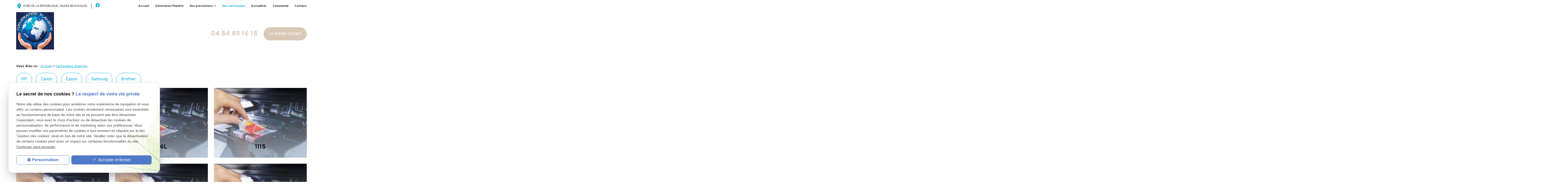

--- FILE ---
content_type: text/html; charset=UTF-8
request_url: https://www.generation-planete.fr/cartouche-d-encre_cl2.html
body_size: 6655
content:
<!DOCTYPE html>
<html lang="fr">

	<!-- HEAD -->
	<head>
		<meta charset="UTF-8"/>
		<title>Vente cartouche encre imprimante  Monaco – Service reconditionnement | Page 1 sur 6</title>
<meta name="keywords" content="Cartouche d'encre" />
<meta name="description" content="Large choix de cartouches d'encres toutes marques . Génération planète est à votre écoute. Disponible par mail et au 04 84 89 16 18 pour vous conseiller au mieux. | Page 1 sur 6" />
<meta name="robots" content="index, follow" />
<link rel="canonical" href="https://www.generation-planete.fr/cartouche-d-encre_cl2.html">
<link rel="next" href="/cartouche-d-encre_cl2.html?page=2">
		<meta name="viewport" content="initial-scale=1.0, minimum-scale=1.0, maximum-scale=5.0, width=device-width" />

<!-- Colors -->
<meta name="msapplication-TileColor" content="#FFFFFF" />
<meta name="msapplication-TileImage" content="public/assets/gifs/icons/ms-icon-144x144.png" />

<!-- Icons -->
<link rel="apple-touch-icon" sizes="57x57" href="public/assets/gifs/icons/apple-icon-57x57.png" />
<link rel="apple-touch-icon" sizes="60x60" href="public/assets/gifs/icons/apple-icon-60x60.png" />
<link rel="apple-touch-icon" sizes="72x72" href="public/assets/gifs/icons/apple-icon-72x72.png" />
<link rel="apple-touch-icon" sizes="76x76" href="public/assets/gifs/icons/apple-icon-76x76.png" />
<link rel="apple-touch-icon" sizes="114x114" href="public/assets/gifs/icons/apple-icon-114x114.png" />
<link rel="apple-touch-icon" sizes="120x120" href="public/assets/gifs/icons/apple-icon-120x120.png" />
<link rel="apple-touch-icon" sizes="144x144" href="public/assets/gifs/icons/apple-icon-144x144.png" />
<link rel="apple-touch-icon" sizes="152x152" href="public/assets/gifs/icons/apple-icon-152x152.png" />
<link rel="apple-touch-icon" sizes="180x180" href="public/assets/gifs/icons/apple-icon-180x180.png" />
<link rel="icon" type="image/png" sizes="192x192"  href="public/assets/gifs/icons/android-icon-192x192.png" />
<link rel="icon" type="image/png" sizes="32x32" href="public/assets/gifs/icons/favicon-32x32.png" />
<link rel="icon" type="image/png" sizes="96x96" href="public/assets/gifs/icons/favicon-96x96.png" />
<link rel="icon" type="image/png" sizes="16x16" href="public/assets/gifs/icons/favicon-16x16.png" />

<!-- Manifest -->
<link rel="manifest" href="./manifest.json" />

<!-- Font -->
<link rel="preload stylesheet" as="style"href="https://fonts.googleapis.com/icon?family=Material+Icons&display=block" />
<link rel="preload stylesheet" as="style"href="https://fonts.googleapis.com/css2?family=Overpass:wght@100;200;300;400;600;700;800;900&display=swap">
<link href="https://fonts.googleapis.com/css2?family=Shadows+Into+Light&display=swap" rel="stylesheet">

<!-- CSS -->
<link rel="preload stylesheet" as="style" href="/ressources/css/thickbox.css" />
<link rel="preload stylesheet" as="style" href="/ressources/20121001/css/fancybox/jquery.fancybox.css" media="screen" />
<link rel="preload stylesheet" as="style" href="/ressources/v2.0.3/css/styleiecheck.css" media="screen" />

<link rel="preload stylesheet" as="style" type="text/css" href="public/css/slick.css" />
<link rel="preload stylesheet" as="style" type="text/css" href="public/css/slick-theme.css" />

<link rel="preload stylesheet" as="style" href="public/css/main.css" media="screen, projection"/>
<link rel="preload stylesheet" as="style" href="public/css/theme.css" media="screen, projection" />

<!-- Javascript -->
<script rel="preload" src="/ressources/20121001/js/jquery.min.js" as="script"></script>
	</head>

	<!-- BODY -->
	<body class="catalogue-listing">

		<!-- HEADER -->
		<header>
			
<div class="menu-mobile">
    <div class="container">
        <div class="menu-mobile-content">
            <button id="menu-meatballs" class="btn-menu">
                <span class="material-icons">more_horiz</i>
            </button>
            <button id="menu-burger" class="btn-menu">
                <span class="material-icons">menu</i>
            </button>
        </div>
    </div>
</div>
<div class="top-bar sticky">
    <div class="container">
        <div class="flex-row l-align-items-center l-justify-content-space-between">
            <div class="col">
                <div id="infos-header">
        <address>
        <a href="https://www.google.com/maps/place/Axecibles/@50.6854843,3.1132771,15z/data=!4m2!3m1!1s0x0:0x70f9a5832fb98f94?sa=X&ved=2ahUKEwjtnLT0zojqAhUjyoUKHQokA10Q_BIwFXoECBMQCA" rel="noopener noreferrer nofollow" title="Voir le plan" target="_blank" class="lien-maps">
            <span class="material-icons primary-text">place</span> 31 BD DE LA REPUBLIQUE, 06240 BEAUSOLEIL        </a>
    </address>
        
    <div class="lien-rs">
        <a href="https://www.facebook.com/generationplanetebeausoleil/" target="_blank" rel="noopener nofollow noreferrer" title="Consulter la page Facebook">
            <svg xmlns="http://www.w3.org/2000/svg" width="24" height="24" viewBox="0 0 24 24" fill="#1877F2" role="img">
                <title lang="fr">Consulter la page Facebook</title>
                <path d="M24 12.07C24 5.41 18.63 0 12 0S0 5.4 0 12.07C0 18.1 4.39 23.1 10.13 24v-8.44H7.08v-3.49h3.04V9.41c0-3.02 1.8-4.7 4.54-4.7 1.31 0 2.68.24 2.68.24v2.97h-1.5c-1.5 0-1.96.93-1.96 1.89v2.26h3.32l-.53 3.5h-2.8V24C19.62 23.1 24 18.1 24 12.07" />
            </svg>
        </a>
    </div>
</div>            </div>
            <div class="col">
                <nav id="main-nav" class="main-nav">
                    <ul><li class="firstLi"><a href="/">Accueil</a></li><li class="firstLi"><a href="boutique-ecoresponsable.php">Génération Planète</a></li><li class="firstLi sous_menu"><a href="#">Nos prestations</a><ul class="dropdown"><li class="sousLi"><a href="cartouches-encre.php">Cartouches d’encre</a></li><li class="sousLi"><a href="cheminees-bio-ethanol.php">Cheminées bio </a></li><li class="sousLi"><a href="produits-entretien-naturels.php">Produits d’entretien</a></li><li class="sousLi"><a href="aromatherapie.php">Aromathérapie</a></li><li class="sousLi"><a href="jouets-ecologique.php">Jouets</a></li></ul><li class="firstLi"><a class="selected" href="cartouche-d-encre_cl2.html">Nos cartouches</a></li><li class="firstLi"><a href="actualites_al.html">Actualités</a></li><li class="firstLi"><a href="commande.php">Commande</a></li><li class="firstLi"><a href="contact.php">Contact</a></li></ul>                </nav>
            </div>
        </div>
    </div>
</div><div class="fold">
    <div class="container">
                    <!-- Fold pour les autres pages -->
            <div class="flex-row l-justify-content-space-between l-align-items-center">
                <div class="col">
                    <div class="center-align">
                        <div class="brand">
    <a href="/" target="_self" title="Aller à la page d'accueil" class="logo">
        <div class="flex-row s-align-items-center">
            <div class="col">
                                <!-- LOGO EN PNG -->
                    <img src="public/assets/gifs/logo.png" width="" height="" alt="Logo génération planete boutique eco-responsable Beausoleil" class="header-only" />
                    <img src="public/assets/gifs/logo.png" width="" height="" alt="Logo génération planete boutique eco-responsable Beausoleil" class="footer-only" />
            </div>
                    </div>
    </a>
</div>                    </div>
                </div>
                <div class="col">
                    <div class="flex-row m-justify-content-center l-justify-content-flex-end m-align-items-center center-align">
                                                    <div class="col">
                                <div class="flow-text bold accent-text">
                                    <a href="tel:+33484891618" title="Appeler ce numéro" class="tel">04 84 89 16 18</a>
                                </div>
                            </div>
                                                <div class="col">
                            <div class="btn-contact">
    <a href="contact.php" title="Prendre contact" target="_self" class="btn-1">Je prends contact</a>
</div>                        </div>
                    </div>
                </div>
            </div>
            </div>
</div>

<div class="slider-slick">
        <div class="slick">
        <div class="slide-img slide-01">   
            <div class="slide-container">
                <div class="slide-content">
                    <span class="white-text">Reconditionnement de</span>
                    <span class="primary-text slide-title">Cartouches d'encre</span>
                                        <div class="btn-presta">
                        <a href="cartouches-encre.php" title="En savoir plus sur les cartouches d'encre" class="btn-3">En savoir plus</a>
                    </div>
                </div>
            </div>
        </div>
        
        <div class="slide-img slide-02">   
            <div class="slide-container">
                <div class="slide-content">
                    <span class="white-text">Vente de</span>
                    <span class="primary-text slide-title">Cheminées bio</span>
                    <div class="btn-presta">
                        <a href="cheminees-bio-ethanol.php" title="En savoir plus sur les cartouches d'encre" class="btn-3">En savoir plus</a>
                    </div>
                </div>
            </div>
        </div>
            
    </div>  
</div>		</header>

		<!-- MAIN -->
		<main>
			<div class="section">
				<div class="container">
					<div id="fil_ariane"><strong>Vous êtes ici : </strong> <a href="/">Accueil</a> &gt; <div class="first" itemscope itemtype="http://schema.org/BreadcrumbList"><span itemprop="itemListElement" itemscope itemtype="http://schema.org/ListItem"><a itemprop="item" href="https://www.generation-planete.fr/cartouche-d-encre_cl2.html">
                              <span itemprop="name">Cartouches d'encres</span></a><meta itemprop="position" content="1"></span></div></div>
    
    <!--  Tri par catégories  -->
    <div class="filtres_categories">
				<a class="btn-3" href="hp_cl2.html?categorie1=2">HP</a><a class="btn-3" href="canon_cl2.html?categorie1=5">Canon</a><a class="btn-3" href="epson_cl2.html?categorie1=8">Epson</a><a class="btn-3" href="samsung_cl2.html?categorie1=11">Samsung</a><a class="btn-3" href="brother_cl2.html?categorie1=14">Brother</a>    	</div>
    <!--  Fin tri par catégories  -->
    
            <div id="catalogue_categorie">
                                        <div id="catalogue_categorie_description"></div>
                                                </div>
        <div id="catalogue_contenu">
    <ul class="row">
        
<div class="col s12 m6 l4">
	<div class="card full-image z-depth-0 no-radius secondary">
		<div class="card-image">
			<img src="https://www.generation-planete.fr/photos/crop640x480/adobestock_317743200--16-2.jpg" title="Cartouches sur commande disponibles en 24h" alt="Cartouches sur commande disponibles en 24h" loading="lazy" width="640" height="480" />			<div class="card-title center-align">
				<a href="cartouches-sur-commande-disponibles-en-24h_cd2_136.html"><span>Cartouches sur commande disponibles en 24h</span></a>
			</div>
		</div>
	</div>
</div>
<div class="col s12 m6 l4">
	<div class="card full-image z-depth-0 no-radius secondary">
		<div class="card-image">
			<img src="https://www.generation-planete.fr/photos/crop640x480/adobestock_317743200--16-1.jpg" title="116L" alt="116L" loading="lazy" width="640" height="480" />			<div class="card-title center-align">
				<a href="116l_cd2_134.html"><span>116L</span></a>
			</div>
		</div>
	</div>
</div>
<div class="col s12 m6 l4">
	<div class="card full-image z-depth-0 no-radius secondary">
		<div class="card-image">
			<img src="https://www.generation-planete.fr/photos/crop640x480/adobestock_317743200--43.jpg" title="111S" alt="111S" loading="lazy" width="640" height="480" />			<div class="card-title center-align">
				<a href="111s_cd2_131.html"><span>111S</span></a>
			</div>
		</div>
	</div>
</div>
<div class="col s12 m6 l4">
	<div class="card full-image z-depth-0 no-radius secondary">
		<div class="card-image">
			<img src="https://www.generation-planete.fr/photos/crop640x480/adobestock_317743200--42.jpg" title="101S" alt="101S" loading="lazy" width="640" height="480" />			<div class="card-title center-align">
				<a href="101s_cd2_128.html"><span>101S</span></a>
			</div>
		</div>
	</div>
</div>
<div class="col s12 m6 l4">
	<div class="card full-image z-depth-0 no-radius secondary">
		<div class="card-image">
			<img src="https://www.generation-planete.fr/photos/crop640x480/adobestock_317743200--41.jpg" title="TN 1050" alt="TN 1050" loading="lazy" width="640" height="480" />			<div class="card-title center-align">
				<a href="tn-1050_cd2_125.html"><span>TN 1050</span></a>
			</div>
		</div>
	</div>
</div>
<div class="col s12 m6 l4">
	<div class="card full-image z-depth-0 no-radius secondary">
		<div class="card-image">
			<img src="https://www.generation-planete.fr/photos/crop640x480/adobestock_317743200--40.jpg" title="TN 2420" alt="TN 2420" loading="lazy" width="640" height="480" />			<div class="card-title center-align">
				<a href="tn-2420_cd2_122.html"><span>TN 2420</span></a>
			</div>
		</div>
	</div>
</div>
<div class="col s12 m6 l4">
	<div class="card full-image z-depth-0 no-radius secondary">
		<div class="card-image">
			<img src="https://www.generation-planete.fr/photos/crop640x480/adobestock_317743200--39.jpg" title="TN 2120" alt="TN 2120" loading="lazy" width="640" height="480" />			<div class="card-title center-align">
				<a href="tn-2120_cd2_119.html"><span>TN 2120</span></a>
			</div>
		</div>
	</div>
</div>
<div class="col s12 m6 l4">
	<div class="card full-image z-depth-0 no-radius secondary">
		<div class="card-image">
			<img src="https://www.generation-planete.fr/photos/crop640x480/adobestock_317743200--38.jpg" title="T29 XL / COULEUR" alt="T29 XL / COULEUR" loading="lazy" width="640" height="480" />			<div class="card-title center-align">
				<a href="t29-xl---couleur_cd2_116.html"><span>T29 XL / COULEUR</span></a>
			</div>
		</div>
	</div>
</div>
<div class="col s12 m6 l4">
	<div class="card full-image z-depth-0 no-radius secondary">
		<div class="card-image">
			<img src="https://www.generation-planete.fr/photos/crop640x480/adobestock_317743200--37.jpg" title="T29 XL NOIRE" alt="T29 XL NOIRE" loading="lazy" width="640" height="480" />			<div class="card-title center-align">
				<a href="t29-xl-noire_cd2_113.html"><span>T29 XL NOIRE</span></a>
			</div>
		</div>
	</div>
</div>    </ul>
	<div style="clear:both"></div>
	<div class="paginationControl">
		<!-- Lien précédent -->
					<span class="disabled">&laquo;</span> 
		 

		<!-- Numéros de pages -->
									<span class="selected">1</span>
												<a href="/cartouche-d-encre_cl2.html?page=2">2</a> 
												<a href="/cartouche-d-encre_cl2.html?page=3">3</a> 
												<a href="/cartouche-d-encre_cl2.html?page=4">4</a> 
												<a href="/cartouche-d-encre_cl2.html?page=5">5</a> 
												<a href="/cartouche-d-encre_cl2.html?page=6">6</a> 
					
		<!-- Lien suivant -->
					<a href="/cartouche-d-encre_cl2.html?page=2">&raquo;</a>
			</div>
        </div>
    <div id="contact-page-interne" class="encart-contact contact-page-interne section primary">
    <ul class="row">
    <!-- TÉLÉPHONE -->
    <li class="col s12 m12 l4">
        <div class="card">
            <div class="card-content center-align">
            <span class="material-icons primary-text medium">phone</span>
                <div class="title-4 primary-text bold">Nous appeler</div>
                <a class="tel accent-text tel-important" title="Appeler ce numéro" href="tel:+33484891618" class="tel">04 84 89 16 18</a>
            </div>
        </div>
    </li>
    <!-- CONTACT -->
    <li class="col s12 m6 l4">
        <div class="card">
            <div class="card-content center-align">
            <span class="material-icons primary-text medium">mail_outline</span>
                <div class="title-4 primary-text bold">Nous écrire</div>
                <div class="btn-contact">
    <a href="contact.php" title="Prendre contact" target="_self" class="btn-1">Je prends contact</a>
</div>            </div>
        </div>
    </li>
    <!-- RAPPEL -->
    <li class="col s12 m6 l4">
        <div class="card">
            <div class="card-content center-align">
                <span class="material-icons primary-text medium">phone_forwarded</span>
                <div class="title-4 primary-text bold">On vous rappelle</div>
                <div class="btn-rappel">
    <a href="rappel-telephonique.php" title="Demander à être rappelé" data-fancybox-type="iframe" rel="lightbox2" class="btn-3">Je souhaite &ecirc;tre rappel&eacute;(e)</a>
</div>            </div>
        </div>
    </li>
    </ul></div>				</div>
			</div>
		</main>

		<!-- ASIDE -->
		<aside>
			<div id="encart-map" class="section">
    <div class="container">
        <div class="flex-row">
            <div class="col s12 m6">
                <div id="newsletter">
                    <div class="before-newsletter">
                        <svg xmlns="http://www.w3.org/2000/svg" width="390.301" height="467.126" viewBox="0 0 390.301 467.126"><title lang="fr">Formes abstraites</title>
    <path class="a" d="M412.18,167.979c-.76,74.633,25.1,72.015,80.033,88.974,71.255,21.993,78.609,261.373-20.69,274.194-51.922,6.7-64.607-63.956-106.028-14.246-50.2,60.239-124.14,36.5-119.283-33.823,2.374-34.407,12.441-67.728-28.939-69.207-73.819-2.632-90.833-107.493,9.158-139.96,78.351-25.439,49.751-74.077,43.076-114.3C253.226,61.584,413.319,56.5,412.18,167.979Z" transform="translate(-156.136 -84.724)"/>
    </svg>
                                         </div>
                    <div class="title-2">Je m'inscris &agrave; la newsletter</div>
                    <p>Pour recevoir nos bons plans et actualit&eacute;s&nbsp;:</p>
                    <label for="input_newsletter" style="float:left">Inscription à la newsletter</label>
<form id="form_newsletter" enctype="application/x-www-form-urlencoded" action="#" class="newsletter_input" method="post">

<input type="text" name="input_newsletter" id="input_newsletter" value="" />

<input type="hidden" name="langue_newsletter" value="" id="langue_newsletter" />

<input type="submit" name="submit_newsletter" id="submit_newsletter" value="Inscription" class="submit_newsletter btn fluid primary" /></form><input type="button" id="js_submit" value="Ok" style="display:none" />
<span id="mess_newsletter"></span>                </div>
            </div>
            <div class="col s12 m6">
                <div class="map-container">
    <div class="googlemapssearch" data-search="generation-planete-beausoleil" data-api-key="AIzaSyBsNNTQ0luoooUmLYu1uvgsJ25UrKJAE9g" width="100%" height="300" title="Google Maps" ></div></div>            </div>
        </div>
    </div>
</div>		</aside>

		<!-- FOOTER -->
		<footer>
			<div class="section">
    <div class="container">
        <div class="flex-row m-justify-content-space-between">
                            <div class="col">
                    <address id="before01">
                        <svg xmlns="http://www.w3.org/2000/svg" width="34.414" height="34.414" viewBox="0 0 34.414 34.414" class="svg-before01"><title lang="fr">Formes abstraites</title>
    <path class="a" d="M24.381,19.81,19.81,24.381,7.619,12.19,12.19,7.619,4.571,0,0,4.571A27.429,27.429,0,0,0,27.429,32L32,27.429Z" transform="translate(1 1.414)"/>
</svg>
                                                <span class="bold">Téléphone</span>
                        <br /><a href="tel:+33484891618" title="Appeler ce numéro" class="tel flow-text accent-text">04 84 89 16 18</a>
                    </address>
                </div>
                <div class="col">
                    <address id="before02">
                        <svg xmlns="http://www.w3.org/2000/svg" width="32.332" height="34" viewBox="0 0 32.332 34" class="svg-before02"><title lang="fr">Formes abstraites</title>
    <path class="a" d="M29.091,32H0l4.363-8.727h7.064c1.725,2.047,3.1,3.44,3.118,3.454.008-.008,1.385-1.4,3.117-3.454H11.428C8.2,19.445,4.363,14.067,4.363,10.182A10.084,10.084,0,0,1,14.546,0,10.083,10.083,0,0,1,24.728,10.182c0,3.888-3.842,9.265-7.064,13.091h7.064L29.09,32ZM14.546,7.273a2.909,2.909,0,1,0,2.909,2.909A2.913,2.913,0,0,0,14.546,7.273Z" transform="translate(1.618 1)"/>
</svg>
                                                <span class="bold">Adresse</span>
                        <br /><a class="lien-maps" href="https://www.google.com/maps/place/Axecibles/@50.6854843,3.1132771,15z/data=!4m2!3m1!1s0x0:0x70f9a5832fb98f94?sa=X&ved=2ahUKEwjtnLT0zojqAhUjyoUKHQokA10Q_BIwFXoECBMQCA" title="Voir le plan" rel="noopener noreferrer nofollow" target="_blank"> 31 BD DE LA REPUBLIQUE<br />06240&nbsp;BEAUSOLEIL</a>
                    </address>
                </div>
                        <div class="col">
                <div id="before03">
                    <svg xmlns="http://www.w3.org/2000/svg" width="31.818" height="34" viewBox="0 0 31.818 34" class="svg-before03"><title lang="fr">Formes abstraites</title>
    <path class="a" d="M25.455,32a4.364,4.364,0,1,1,4.363-4.364A4.369,4.369,0,0,1,25.455,32ZM5.091,21.091A5.091,5.091,0,1,1,10.182,16,5.1,5.1,0,0,1,5.091,21.091ZM25.455,8.727a4.364,4.364,0,1,1,4.363-4.364A4.369,4.369,0,0,1,25.455,8.727Z" transform="translate(1 1)"/>
</svg>
                    <div class="bold">R&eacute;seaux sociaux&nbsp;</div>
                    <div class="reseaux-sociaux">
                        <div class="reseaux-sociaux">
	<ul>
		<!-- FACEBOOK -->
		<li>
			<a href="https://www.facebook.com/generationplanetebeausoleil/" target="_blank" rel="noopener nofollow noreferrer" title="Consulter la page Facebook">
				<svg xmlns="http://www.w3.org/2000/svg" width="24" height="24" viewBox="0 0 24 24" fill="#1877F2" role="img">
					<title lang="fr">Consulter la page Facebook</title>
					<path d="M24 12.07C24 5.41 18.63 0 12 0S0 5.4 0 12.07C0 18.1 4.39 23.1 10.13 24v-8.44H7.08v-3.49h3.04V9.41c0-3.02 1.8-4.7 4.54-4.7 1.31 0 2.68.24 2.68.24v2.97h-1.5c-1.5 0-1.96.93-1.96 1.89v2.26h3.32l-.53 3.5h-2.8V24C19.62 23.1 24 18.1 24 12.07" />
				</svg>
			</a>
		</li>
			</ul>
</div>
                    </div>
                </div>
            </div>
        </div>
        <div class="divider primary"></div>
        <div class="flex-row l-align-items-center l-justify-content-space-between">
            <div class="col">
                <div class="brand">
    <a href="/" target="_self" title="Aller à la page d'accueil" class="logo">
        <div class="flex-row s-align-items-center">
            <div class="col">
                                <!-- LOGO EN PNG -->
                    <img src="public/assets/gifs/logo.png" width="" height="" alt="Logo génération planete boutique eco-responsable Beausoleil" class="header-only" />
                    <img src="public/assets/gifs/logo.png" width="" height="" alt="Logo génération planete boutique eco-responsable Beausoleil" class="footer-only" />
            </div>
                    </div>
    </a>
</div>                                    <div class="siret"><span class="bold">Siret&nbsp;:</span> 80739640300014</div>
                            </div>
            <div class="col">
                <nav>
                    <ul class="flex-row m-justify-content-center">
                        <li class="col">
                            <a href="plan-site.php" title="Voir le plan du site" target="_self">Plan du site</a>
                        </li>
                        <li class="col">
                            <a href="/ressources/ajax/mentions_legales_box.php" title="Mentions légales" data-fancybox-type="iframe" class="ML_box">Mentions l&eacute;gales</a>
                        </li>
                        <li class="col">
                            <a href="politique-de-confidentialite.php" title="Politique de confidentialité" target="_self">Politique de confidentialit&eacute;</a>
                        </li>
                        <li class="col">
                            <a href="#gestion-des-cookies" title="Gestion des cookies">Gestion des cookies</a>
                        </li>
                    </ul>
                </nav>
            </div>
        </div>
    </div>
</div>		</footer>

		<!-- MEATBALLS -->
		<div id="nav-meatballs" class="white">
    <div class="container">
        <!-- LOGO -->
        <div class="section">
            <div class="brand">
    <a href="/" target="_self" title="Aller à la page d'accueil" class="logo">
        <div class="flex-row s-align-items-center">
            <div class="col">
                                <!-- LOGO EN PNG -->
                    <img src="public/assets/gifs/logo.png" width="" height="" alt="Logo génération planete boutique eco-responsable Beausoleil" class="header-only" />
                    <img src="public/assets/gifs/logo.png" width="" height="" alt="Logo génération planete boutique eco-responsable Beausoleil" class="footer-only" />
            </div>
                    </div>
    </a>
</div>        </div>
        <!-- CTA : BOUTON ORDONNANCE -->
        <div class="btn-rdv">
    <a href="#" data-fancybox-type="iframe" title="Demander un rendez-vous en ligne" rel="lightbox2" class="btn-1">Rendez-vous en ligne</a>
    </div>        <div class="section">
            <div class="title-6"><span class="material-icons">phone</span>Contactez-nous&nbsp;:</div>
            <!-- NUMÉRO DE TÉLÉPHONE -->
                            <a href="tel:+33484891618" title="Appeler ce numéro" class="tel flow-text bold accent-text">04 84 89 16 18</a>
                        <!-- BOUTON RAPPEL -->
            <div class="btn-rappel">
    <a href="rappel-telephonique.php" title="Demander à être rappelé" data-fancybox-type="iframe" rel="lightbox2" class="btn-3">Je souhaite &ecirc;tre rappel&eacute;(e)</a>
</div>        </div>
        <div class="section">
            <div class="title-6"><span class="material-icons">email</span>&Eacute;crivez-nous&nbsp;:</div>
            <!-- BOUTON CONTACT -->
            <div class="btn-contact">
    <a href="contact.php" title="Prendre contact" target="_self" class="btn-1">Je prends contact</a>
</div>        </div>
        <div class="section">
            <div class="title-6"><span class="material-icons">place</span>Adresse&nbsp;:</div>
            <!-- ADRESSE POSTALE -->
                            <a href="https://www.google.com/maps/place/Axecibles/@50.6854843,3.1132771,15z/data=!4m2!3m1!1s0x0:0x70f9a5832fb98f94?sa=X&ved=2ahUKEwjtnLT0zojqAhUjyoUKHQokA10Q_BIwFXoECBMQCA" title="Voir le plan" rel="noopener noreferrer nofollow" target="_blank"> 31 BD DE LA REPUBLIQUE<br />06240 BEAUSOLEIL</a>
                    </div>
        <!-- HORAIRES -->
        <div class="section">
            <div class="title-6"><span class="material-icons">access_time</span>Horaires&nbsp;:</div>
            <table class="horaires">
    <tbody>
        <tr class="">
            <td>Lundi</td>
            <td>10:30 - 19:00</td>
        </tr>
        <tr class="">
            <td>Mardi</td>
            <td>10:30 - 19:00</td>
        </tr>
        <tr class="today">
            <td>Mercredi</td>
            <td>10:30 - 19:00</td>
        </tr>
        <tr class="">
            <td>Jeudi</td>
            <td>10:30 - 19:00</td>
        </tr>
        <tr class="">
            <td>Vendredi</td>
            <td>10:30 - 19:00</td>
        </tr>
        <tr class="">
            <td>Samedi</td>
            <td>Ferm&eacute;</td>
        </tr>
        <tr class="">
            <td>Dimanche</td>
            <td>Ferm&eacute;</td>
        </tr>
    </tbody>
</table>        </div>
        <!-- RÉSEAUX SOCIAUX -->
        <div class="section">
            <div class="reseaux-sociaux">
                <div class="title-6"><span class="material-icons">share</span>Réseaux sociaux&nbsp;:</div>
                <div class="reseaux-sociaux">
	<ul>
		<!-- FACEBOOK -->
		<li>
			<a href="https://www.facebook.com/generationplanetebeausoleil/" target="_blank" rel="noopener nofollow noreferrer" title="Consulter la page Facebook">
				<svg xmlns="http://www.w3.org/2000/svg" width="24" height="24" viewBox="0 0 24 24" fill="#1877F2" role="img">
					<title lang="fr">Consulter la page Facebook</title>
					<path d="M24 12.07C24 5.41 18.63 0 12 0S0 5.4 0 12.07C0 18.1 4.39 23.1 10.13 24v-8.44H7.08v-3.49h3.04V9.41c0-3.02 1.8-4.7 4.54-4.7 1.31 0 2.68.24 2.68.24v2.97h-1.5c-1.5 0-1.96.93-1.96 1.89v2.26h3.32l-.53 3.5h-2.8V24C19.62 23.1 24 18.1 24 12.07" />
				</svg>
			</a>
		</li>
			</ul>
</div>
            </div>
        </div>    
    </div>
</div>
		<!-- SCRIPTS -->
		<script rel="preload" src="/ressources/rwd.v1.1/js/outils.js" as="script"></script>
<script rel="preload" src="/ressources/20121001/js/jquery.fancybox.js" as="script"></script>
<script rel="preload" src="/ressources/4.0.1/js/slick.min.js"></script>
<script rel="preload" src="public/js/main.js" as="script"></script>
<script rel="preload" src="public/js/slick-config.js" as="script"></script>
<link href="/ressources/css/navigateurObsolete.css" rel="preload stylesheet" type="text/css" as="style"/>
<link rel="alternate" type="application/rss+xml" title="Actualités de generation-planete.fr" href="/rss.xml"/><script rel="preload" type="text/javascript" src="/ressources/js/tarteaucitron/tarteaucitron.js" as="script"></script>
<script rel="preload" type="text/javascript" src="/ressources/js/tarteaucitron/tarteaucitron_init.js" as="script"></script>
<script rel="preload" type="text/javascript" src="/ressources/js/navigateurObsolete.js" as="script"></script>
<script rel="preload" type="text/javascript" src="/ressources/js/newsletter.js" as="script"></script>
<script type="text/javascript">
(tarteaucitron.job = tarteaucitron.job || []).push("twitter");
</script>
<script type="text/javascript">
(tarteaucitron.job = tarteaucitron.job || []).push("googlemapssearch");
</script>
<script type="text/javascript">
(tarteaucitron.job = tarteaucitron.job || []).push("facebook");
</script>
<script type="text/javascript">
(tarteaucitron.job = tarteaucitron.job || []).push("youtube");
</script>
<script type="text/javascript">
(tarteaucitron.job = tarteaucitron.job || []).push("gcmadstorage");
</script>
<script type="text/javascript">
(tarteaucitron.job = tarteaucitron.job || []).push("gcmanalyticsstorage");
</script>
<script type="text/javascript">
(tarteaucitron.job = tarteaucitron.job || []).push("gcmpersonalization");
</script>
<script type="text/javascript">
(tarteaucitron.job = tarteaucitron.job || []).push("gcmadsuserdata");
</script>
<script type="text/javascript">
tarteaucitron.user.gtagUa = "G-JJYR7J1BDG";(tarteaucitron.job = tarteaucitron.job || []).push("gtag");
</script>
<script>
    //This is the "Offline page" service worker

    //Add this below content to your HTML page, or add the js file to your page at the very top to register service worker
    if (navigator.serviceWorker.controller) {
        console.log('[PWA Builder] active service worker found, no need to register')
    } else {
        //Register the ServiceWorker
        navigator.serviceWorker.register('/pwabuilder-sw.js', {
            scope: './'
        }).then(function(reg) {
            // console.log('Service worker has been registered for scope:'+ reg.scope);
        });
    }
</script>		<section id="IEcheck"></section>

	</body>
</html>

--- FILE ---
content_type: text/css
request_url: https://www.generation-planete.fr/public/css/slick-theme.css
body_size: 860
content:
@charset 'UTF-8';
/* Slider */
.slick-loading .slick-list
{
    background: #fff url('../assets/gifs/ajax-loader.gif') center center no-repeat;
}

/* Icons */
@font-face
{
    font-family: 'slick';
    font-weight: normal;
    font-style: normal;

    src: url('../assets/fonts/slick.eot');
    src: url('../assets/fonts/slick.eot?#iefix') format('embedded-opentype'), url('../assets/fonts/slick.woff') format('woff'), url('../assets/fonts/slick.ttf') format('truetype'), url('../assets/fonts/slick.svg#slick') format('svg');
}
/* Arrows */
.slick-prev,
.slick-next
{
    font-size: 0;
    line-height: 0;

    position: absolute;
    top: 90%;
    z-index: 9999;
    display: block;

    width: 27px;
    height: 27px;
    padding: 0;
    -webkit-transform: translate(0, -50%);
    -ms-transform: translate(0, -50%);
    transform: translate(0, -50%);

    cursor: pointer;

    color: transparent;
    border: 1px solid var(--background-color);
    border-radius: var(--button-border-radius);
    outline: none;
    background: transparent;
}
.slick-prev:hover,
.slick-prev:focus,
.slick-next:hover,
.slick-next:focus
{
    color: transparent;
    outline: none;
    background: transparent;
}
.slick-prev:hover:before,
.slick-prev:focus:before,
.slick-next:hover:before,
.slick-next:focus:before
{
    opacity: 1;
}
.slick-prev.slick-disabled:before,
.slick-next.slick-disabled:before
{
    opacity: .25;
}

.slick-prev:before,
.slick-next:before
{
    font-family: 'Material Icons';
    font-size: 24px;
    line-height: 1;

    opacity: .75;
    color: white !important;

    -webkit-font-smoothing: antialiased;
    -moz-osx-font-smoothing: grayscale;
}

.slick-prev
{
    left: 48%;
}
[dir='rtl'] .slick-prev
{
    right: 30px;
    left: auto;
}
.slick-prev:before
{
    content: '\e314';
}
[dir='rtl'] .slick-prev:before
{
    content: '\e315';
}

.slick-next
{
    left: 52%;
}
[dir='rtl'] .slick-next
{
    right: auto;
    left: 30px;
}
.slick-next:before
{
    content: '\e315';
}
[dir='rtl'] .slick-next:before
{
    content: '\e314';
}

/* Dots */
.slick-dotted.slick-slider
{
    margin-bottom: 30px;
}

.slick-dots
{
    position: absolute;
    bottom: -24px;

    display: block;

    width: 100%;
    padding: 0;
    margin: 0;

    list-style: none;

    text-align: center;
}
.slick-dots li
{
    position: relative;

    display: inline-block;

    width: 20px;
    height: 20px;
    margin: 0 5px;
    padding: 0;

    cursor: pointer;
}
.slick-dots li button
{
    font-size: 0;
    line-height: 0;

    display: block;

    width: 20px;
    height: 20px;
    padding: 5px;

    cursor: pointer;

    color: transparent;
    border: 0;
    outline: none;
    background: transparent;
}
.slick-dots li button:hover,
.slick-dots li button:focus
{
    outline: none;
}
.slick-dots li button:hover:before,
.slick-dots li button:focus:before
{
    opacity: 1;
}
.slick-dots li button:before
{
    font-family: 'slick';
    font-size: 6px;
    line-height: 20px;

    position: absolute;
    top: 0;
    left: 0;

    width: 20px;
    height: 20px;

    content: '•';
    text-align: center;

    opacity: .25;
    color: black;

    -webkit-font-smoothing: antialiased;
    -moz-osx-font-smoothing: grayscale;
}
.slick-dots li.slick-active button:before
{
    opacity: .75;
    color: black;
}


--- FILE ---
content_type: text/css
request_url: https://www.generation-planete.fr/public/css/main.css
body_size: 26394
content:
/*! normalize.css v7.0.0 | MIT License | github.com/necolas/normalize.css */
/* Document
   ========================================================================== */
/**
 * 1. Correct the line height in all browsers.
 * 2. Prevent adjustments of font size after orientation changes in
 *    IE on Windows Phone and in iOS.
 */
html {
  line-height: 1.15;
  /* 1 */
  -ms-text-size-adjust: 100%;
  /* 2 */
  -webkit-text-size-adjust: 100%;
  /* 2 */ }

/* Sections
   ========================================================================== */
/**
 * Remove the margin in all browsers (opinionated).
 */
body {
  margin: 0; }

/**
 * Add the correct display in IE 9-.
 */
article,
aside,
footer,
header,
nav,
section {
  display: block; }

/**
 * Correct the font size and margin on `h1` elements within `section` and
 * `article` contexts in Chrome, Firefox, and Safari.
 */
h1 {
  font-size: 2em;
  margin: 0.67em 0; }

/* Grouping content
   ========================================================================== */
/**
 * Add the correct display in IE 9-.
 * 1. Add the correct display in IE.
 */
figcaption,
figure,
main {
  /* 1 */
  display: block; }

/**
 * Add the correct margin in IE 8.
 */
figure {
  margin: 1em 40px; }

/**
 * 1. Add the correct box sizing in Firefox.
 * 2. Show the overflow in Edge and IE.
 */
hr {
  box-sizing: content-box;
  /* 1 */
  height: 0;
  /* 1 */
  overflow: visible;
  /* 2 */ }

/**
 * 1. Correct the inheritance and scaling of font size in all browsers.
 * 2. Correct the odd `em` font sizing in all browsers.
 */
pre {
  font-family: monospace, monospace;
  /* 1 */
  font-size: 1em;
  /* 2 */ }

/* Text-level semantics
   ========================================================================== */
/**
 * 1. Remove the gray background on active links in IE 10.
 * 2. Remove gaps in links underline in iOS 8+ and Safari 8+.
 */
a {
  background-color: transparent;
  /* 1 */
  -webkit-text-decoration-skip: objects;
  /* 2 */ }

/**
 * 1. Remove the bottom border in Chrome 57- and Firefox 39-.
 * 2. Add the correct text decoration in Chrome, Edge, IE, Opera, and Safari.
 */
abbr[title] {
  border-bottom: none;
  /* 1 */
  text-decoration: underline;
  /* 2 */
  text-decoration: underline dotted;
  /* 2 */ }

/**
 * Prevent the duplicate application of `bolder` by the next rule in Safari 6.
 */
b,
strong {
  font-weight: inherit; }

/**
 * Add the correct font weight in Chrome, Edge, and Safari.
 */
b,
strong {
  font-weight: bolder; }

/**
 * 1. Correct the inheritance and scaling of font size in all browsers.
 * 2. Correct the odd `em` font sizing in all browsers.
 */
code,
kbd,
samp {
  font-family: monospace, monospace;
  /* 1 */
  font-size: 1em;
  /* 2 */ }

/**
 * Add the correct font style in Android 4.3-.
 */
dfn {
  font-style: italic; }

/**
 * Add the correct background and color in IE 9-.
 */
mark {
  background-color: #ff0;
  color: #000; }

/**
 * Add the correct font size in all browsers.
 */
small {
  font-size: 80%; }

/**
 * Prevent `sub` and `sup` elements from affecting the line height in
 * all browsers.
 */
sub,
sup {
  font-size: 75%;
  line-height: 0;
  position: relative;
  vertical-align: baseline; }

sub {
  bottom: -0.25em; }

sup {
  top: -0.5em; }

/* Embedded content
   ========================================================================== */
/**
 * Add the correct display in IE 9-.
 */
audio,
video {
  display: inline-block; }

/**
 * Add the correct display in iOS 4-7.
 */
audio:not([controls]) {
  display: none;
  height: 0; }

/**
 * Remove the border on images inside links in IE 10-.
 */
img {
  border-style: none; }

/**
 * Hide the overflow in IE.
 */
svg:not(:root) {
  overflow: hidden; }

/* Forms
   ========================================================================== */
/**
 * 1. Change the font styles in all browsers (opinionated).
 * 2. Remove the margin in Firefox and Safari.
 */
button,
input,
optgroup,
select,
textarea {
  font-family: sans-serif;
  /* 1 */
  font-size: 100%;
  /* 1 */
  line-height: 1.15;
  /* 1 */
  margin: 0;
  /* 2 */ }

/**
 * Show the overflow in IE.
 * 1. Show the overflow in Edge.
 */
button,
input {
  /* 1 */
  overflow: visible; }

/**
 * Remove the inheritance of text transform in Edge, Firefox, and IE.
 * 1. Remove the inheritance of text transform in Firefox.
 */
button,
select {
  /* 1 */
  text-transform: none; }

/**
 * 1. Prevent a WebKit bug where (2) destroys native `audio` and `video`
 *    controls in Android 4.
 * 2. Correct the inability to style clickable types in iOS and Safari.
 */
button,
html [type="button"],
[type="reset"],
[type="submit"] {
  -webkit-appearance: button;
  /* 2 */ }

/**
 * Remove the inner border and padding in Firefox.
 */
button::-moz-focus-inner,
[type="button"]::-moz-focus-inner,
[type="reset"]::-moz-focus-inner,
[type="submit"]::-moz-focus-inner {
  border-style: none;
  padding: 0; }

/**
 * Restore the focus styles unset by the previous rule.
 */
button:-moz-focusring,
[type="button"]:-moz-focusring,
[type="reset"]:-moz-focusring,
[type="submit"]:-moz-focusring {
  outline: 1px dotted ButtonText; }

/**
 * Correct the padding in Firefox.
 */
fieldset {
  padding: 0.35em 0.75em 0.625em; }

/**
 * 1. Correct the text wrapping in Edge and IE.
 * 2. Correct the color inheritance from `fieldset` elements in IE.
 * 3. Remove the padding so developers are not caught out when they zero out
 *    `fieldset` elements in all browsers.
 */
legend {
  box-sizing: border-box;
  /* 1 */
  color: inherit;
  /* 2 */
  display: table;
  /* 1 */
  max-width: 100%;
  /* 1 */
  padding: 0;
  /* 3 */
  white-space: normal;
  /* 1 */ }

/**
 * 1. Add the correct display in IE 9-.
 * 2. Add the correct vertical alignment in Chrome, Firefox, and Opera.
 */
progress {
  display: inline-block;
  /* 1 */
  vertical-align: baseline;
  /* 2 */ }

/**
 * Remove the default vertical scrollbar in IE.
 */
textarea {
  overflow: auto; }

/**
 * 1. Add the correct box sizing in IE 10-.
 * 2. Remove the padding in IE 10-.
 */
[type="checkbox"],
[type="radio"] {
  box-sizing: border-box;
  /* 1 */
  padding: 0;
  /* 2 */ }

/**
 * Correct the cursor style of increment and decrement buttons in Chrome.
 */
[type="number"]::-webkit-inner-spin-button,
[type="number"]::-webkit-outer-spin-button {
  height: auto; }

/**
 * 1. Correct the odd appearance in Chrome and Safari.
 * 2. Correct the outline style in Safari.
 */
[type="search"] {
  -webkit-appearance: textfield;
  /* 1 */
  outline-offset: -2px;
  /* 2 */ }

/**
 * Remove the inner padding and cancel buttons in Chrome and Safari on macOS.
 */
[type="search"]::-webkit-search-cancel-button,
[type="search"]::-webkit-search-decoration {
  -webkit-appearance: none; }

/**
 * 1. Correct the inability to style clickable types in iOS and Safari.
 * 2. Change font properties to `inherit` in Safari.
 */
::-webkit-file-upload-button {
  -webkit-appearance: button;
  /* 1 */
  font: inherit;
  /* 2 */ }

/* Interactive
   ========================================================================== */
/*
 * Add the correct display in IE 9-.
 * 1. Add the correct display in Edge, IE, and Firefox.
 */
details,
menu {
  display: block; }

/*
 * Add the correct display in all browsers.
 */
summary {
  display: list-item; }

/* Scripting
   ========================================================================== */
/**
 * Add the correct display in IE 9-.
 */
canvas {
  display: inline-block; }

/**
 * Add the correct display in IE.
 */
template {
  display: none; }

/* Hidden
   ========================================================================== */
/**
 * Add the correct display in IE 10-.
 */
[hidden] {
  display: none; }

.primary {
  background-color: var(--primary-color); }
  .primary.lighten {
    background-color: var(--primary-background-color); }

.secondary {
  background-color: var(--secondary-color); }
  .secondary.lighten {
    background-color: var(--secondary-background-color); }

.accent {
  background-color: var(--accent-color); }
  .accent.lighten {
    background-color: var(--accent-background-color); }

.primary-text {
  color: var(--primary-color); }

.secondary-text, #encart-actualites ul:not(.slick-dots) > li .card .card-title,
#encart-actualites ul:not(.slick-dots) > .slick-list > .slick-track > li .card .card-title {
  color: var(--secondary-color); }

.accent-text {
  color: var(--accent-color); }

.base {
  background-color: var(--background-color); }

.base-text {
  color: var(--text-color); }

.bi-primary-color {
  background-image: linear-gradient(transparent 50%, var(--primary-background-color) 50%); }

.bi-secondary-color {
  background-image: linear-gradient(transparent 50%, var(--secondary-background-color) 50%); }

.bi-accent-color {
  background-image: linear-gradient(transparent 50%, var(--accent-background-color) 50%); }

.white-text {
  color: #FFFFFF; }
  .white-text a {
    color: #FFFFFF; }

/*! materialize.css v1.0.0 | MIT License | https://github.com/Dogfalo/materialize */
.container {
  margin: 0 auto;
  max-width: 1200px;
  width: 90%; }

@media only screen and (min-width: 601px) {
  .container {
    width: 90%; } }

@media only screen and (min-width: 993px) {
  .container {
    width: 90%; } }

.row, #encart-actualites ul:not(.slick-dots) {
  margin-left: -0.75rem;
  margin-right: -0.75rem; }

.section {
  padding-top: 2rem;
  padding-bottom: 2rem; }
  .section.no-pad {
    padding: 0; }
  .section.no-pad-bot {
    padding-bottom: 0; }
  .section.no-pad-top {
    padding-top: 0; }

.row:after, #encart-actualites ul:not(.slick-dots):after {
  content: "";
  display: table;
  clear: both; }

.row .col, #encart-actualites ul:not(.slick-dots) .col, #encart-actualites .row ul:not(.slick-dots) > li, #encart-actualites ul:not(.slick-dots) > li, #encart-actualites .row ul:not(.slick-dots) > .slick-list > .slick-track > li,
#encart-actualites ul:not(.slick-dots) > .slick-list > .slick-track > li {
  float: left;
  box-sizing: border-box;
  padding: 0 0.75rem;
  min-height: 1px;
  list-style: none; }
  .row .col[class*="push-"], #encart-actualites ul:not(.slick-dots) .col[class*="push-"], #encart-actualites .row ul:not(.slick-dots) > li[class*="push-"], #encart-actualites ul:not(.slick-dots) > li[class*="push-"], #encart-actualites .row ul:not(.slick-dots) > .slick-list > .slick-track > li[class*="push-"],
  #encart-actualites ul:not(.slick-dots) > .slick-list > .slick-track > li[class*="push-"], .row .col[class*="pull-"], #encart-actualites ul:not(.slick-dots) .col[class*="pull-"], #encart-actualites .row ul:not(.slick-dots) > li[class*="pull-"], #encart-actualites ul:not(.slick-dots) > li[class*="pull-"], #encart-actualites .row ul:not(.slick-dots) > .slick-list > .slick-track > li[class*="pull-"],
  #encart-actualites ul:not(.slick-dots) > .slick-list > .slick-track > li[class*="pull-"] {
    position: relative; }
  .row .col.s1, #encart-actualites ul:not(.slick-dots) .col.s1, #encart-actualites .row ul:not(.slick-dots) > li.s1, #encart-actualites ul:not(.slick-dots) > li.s1, #encart-actualites .row ul:not(.slick-dots) > .slick-list > .slick-track > li.s1,
  #encart-actualites ul:not(.slick-dots) > .slick-list > .slick-track > li.s1 {
    width: 8.33333%;
    margin-left: auto;
    left: auto;
    right: auto; }
  .row .col.s2, #encart-actualites ul:not(.slick-dots) .col.s2, #encart-actualites .row ul:not(.slick-dots) > li.s2, #encart-actualites ul:not(.slick-dots) > li.s2, #encart-actualites .row ul:not(.slick-dots) > .slick-list > .slick-track > li.s2,
  #encart-actualites ul:not(.slick-dots) > .slick-list > .slick-track > li.s2 {
    width: 16.66667%;
    margin-left: auto;
    left: auto;
    right: auto; }
  .row .col.s3, #encart-actualites ul:not(.slick-dots) .col.s3, #encart-actualites .row ul:not(.slick-dots) > li.s3, #encart-actualites ul:not(.slick-dots) > li.s3, #encart-actualites .row ul:not(.slick-dots) > .slick-list > .slick-track > li.s3,
  #encart-actualites ul:not(.slick-dots) > .slick-list > .slick-track > li.s3 {
    width: 25%;
    margin-left: auto;
    left: auto;
    right: auto; }
  .row .col.s4, #encart-actualites ul:not(.slick-dots) .col.s4, #encart-actualites .row ul:not(.slick-dots) > li.s4, #encart-actualites ul:not(.slick-dots) > li.s4, #encart-actualites .row ul:not(.slick-dots) > .slick-list > .slick-track > li.s4,
  #encart-actualites ul:not(.slick-dots) > .slick-list > .slick-track > li.s4 {
    width: 33.33333%;
    margin-left: auto;
    left: auto;
    right: auto; }
  .row .col.s5, #encart-actualites ul:not(.slick-dots) .col.s5, #encart-actualites .row ul:not(.slick-dots) > li.s5, #encart-actualites ul:not(.slick-dots) > li.s5, #encart-actualites .row ul:not(.slick-dots) > .slick-list > .slick-track > li.s5,
  #encart-actualites ul:not(.slick-dots) > .slick-list > .slick-track > li.s5 {
    width: 41.66667%;
    margin-left: auto;
    left: auto;
    right: auto; }
  .row .col.s6, #encart-actualites ul:not(.slick-dots) .col.s6, #encart-actualites .row ul:not(.slick-dots) > li.s6, #encart-actualites ul:not(.slick-dots) > li.s6, #encart-actualites .row ul:not(.slick-dots) > .slick-list > .slick-track > li.s6,
  #encart-actualites ul:not(.slick-dots) > .slick-list > .slick-track > li.s6 {
    width: 50%;
    margin-left: auto;
    left: auto;
    right: auto; }
  .row .col.s7, #encart-actualites ul:not(.slick-dots) .col.s7, #encart-actualites .row ul:not(.slick-dots) > li.s7, #encart-actualites ul:not(.slick-dots) > li.s7, #encart-actualites .row ul:not(.slick-dots) > .slick-list > .slick-track > li.s7,
  #encart-actualites ul:not(.slick-dots) > .slick-list > .slick-track > li.s7 {
    width: 58.33333%;
    margin-left: auto;
    left: auto;
    right: auto; }
  .row .col.s8, #encart-actualites ul:not(.slick-dots) .col.s8, #encart-actualites .row ul:not(.slick-dots) > li.s8, #encart-actualites ul:not(.slick-dots) > li.s8, #encart-actualites .row ul:not(.slick-dots) > .slick-list > .slick-track > li.s8,
  #encart-actualites ul:not(.slick-dots) > .slick-list > .slick-track > li.s8 {
    width: 66.66667%;
    margin-left: auto;
    left: auto;
    right: auto; }
  .row .col.s9, #encart-actualites ul:not(.slick-dots) .col.s9, #encart-actualites .row ul:not(.slick-dots) > li.s9, #encart-actualites ul:not(.slick-dots) > li.s9, #encart-actualites .row ul:not(.slick-dots) > .slick-list > .slick-track > li.s9,
  #encart-actualites ul:not(.slick-dots) > .slick-list > .slick-track > li.s9 {
    width: 75%;
    margin-left: auto;
    left: auto;
    right: auto; }
  .row .col.s10, #encart-actualites ul:not(.slick-dots) .col.s10, #encart-actualites .row ul:not(.slick-dots) > li.s10, #encart-actualites ul:not(.slick-dots) > li.s10, #encart-actualites .row ul:not(.slick-dots) > .slick-list > .slick-track > li.s10,
  #encart-actualites ul:not(.slick-dots) > .slick-list > .slick-track > li.s10 {
    width: 83.33333%;
    margin-left: auto;
    left: auto;
    right: auto; }
  .row .col.s11, #encart-actualites ul:not(.slick-dots) .col.s11, #encart-actualites .row ul:not(.slick-dots) > li.s11, #encart-actualites ul:not(.slick-dots) > li.s11, #encart-actualites .row ul:not(.slick-dots) > .slick-list > .slick-track > li.s11,
  #encart-actualites ul:not(.slick-dots) > .slick-list > .slick-track > li.s11 {
    width: 91.66667%;
    margin-left: auto;
    left: auto;
    right: auto; }
  .row .col.s12, #encart-actualites ul:not(.slick-dots) .col.s12, #encart-actualites .row ul:not(.slick-dots) > li, #encart-actualites ul:not(.slick-dots) > li, #encart-actualites .row ul:not(.slick-dots) > .slick-list > .slick-track > li,
  #encart-actualites ul:not(.slick-dots) > .slick-list > .slick-track > li {
    width: 100%;
    margin-left: auto;
    left: auto;
    right: auto; }
  .row .col.offset-s1, #encart-actualites ul:not(.slick-dots) .col.offset-s1, #encart-actualites .row ul:not(.slick-dots) > li.offset-s1, #encart-actualites ul:not(.slick-dots) > li.offset-s1, #encart-actualites .row ul:not(.slick-dots) > .slick-list > .slick-track > li.offset-s1,
  #encart-actualites ul:not(.slick-dots) > .slick-list > .slick-track > li.offset-s1 {
    margin-left: 8.33333%; }
  .row .col.pull-s1, #encart-actualites ul:not(.slick-dots) .col.pull-s1, #encart-actualites .row ul:not(.slick-dots) > li.pull-s1, #encart-actualites ul:not(.slick-dots) > li.pull-s1, #encart-actualites .row ul:not(.slick-dots) > .slick-list > .slick-track > li.pull-s1,
  #encart-actualites ul:not(.slick-dots) > .slick-list > .slick-track > li.pull-s1 {
    right: 8.33333%; }
  .row .col.push-s1, #encart-actualites ul:not(.slick-dots) .col.push-s1, #encart-actualites .row ul:not(.slick-dots) > li.push-s1, #encart-actualites ul:not(.slick-dots) > li.push-s1, #encart-actualites .row ul:not(.slick-dots) > .slick-list > .slick-track > li.push-s1,
  #encart-actualites ul:not(.slick-dots) > .slick-list > .slick-track > li.push-s1 {
    left: 8.33333%; }
  .row .col.offset-s2, #encart-actualites ul:not(.slick-dots) .col.offset-s2, #encart-actualites .row ul:not(.slick-dots) > li.offset-s2, #encart-actualites ul:not(.slick-dots) > li.offset-s2, #encart-actualites .row ul:not(.slick-dots) > .slick-list > .slick-track > li.offset-s2,
  #encart-actualites ul:not(.slick-dots) > .slick-list > .slick-track > li.offset-s2 {
    margin-left: 16.66667%; }
  .row .col.pull-s2, #encart-actualites ul:not(.slick-dots) .col.pull-s2, #encart-actualites .row ul:not(.slick-dots) > li.pull-s2, #encart-actualites ul:not(.slick-dots) > li.pull-s2, #encart-actualites .row ul:not(.slick-dots) > .slick-list > .slick-track > li.pull-s2,
  #encart-actualites ul:not(.slick-dots) > .slick-list > .slick-track > li.pull-s2 {
    right: 16.66667%; }
  .row .col.push-s2, #encart-actualites ul:not(.slick-dots) .col.push-s2, #encart-actualites .row ul:not(.slick-dots) > li.push-s2, #encart-actualites ul:not(.slick-dots) > li.push-s2, #encart-actualites .row ul:not(.slick-dots) > .slick-list > .slick-track > li.push-s2,
  #encart-actualites ul:not(.slick-dots) > .slick-list > .slick-track > li.push-s2 {
    left: 16.66667%; }
  .row .col.offset-s3, #encart-actualites ul:not(.slick-dots) .col.offset-s3, #encart-actualites .row ul:not(.slick-dots) > li.offset-s3, #encart-actualites ul:not(.slick-dots) > li.offset-s3, #encart-actualites .row ul:not(.slick-dots) > .slick-list > .slick-track > li.offset-s3,
  #encart-actualites ul:not(.slick-dots) > .slick-list > .slick-track > li.offset-s3 {
    margin-left: 25%; }
  .row .col.pull-s3, #encart-actualites ul:not(.slick-dots) .col.pull-s3, #encart-actualites .row ul:not(.slick-dots) > li.pull-s3, #encart-actualites ul:not(.slick-dots) > li.pull-s3, #encart-actualites .row ul:not(.slick-dots) > .slick-list > .slick-track > li.pull-s3,
  #encart-actualites ul:not(.slick-dots) > .slick-list > .slick-track > li.pull-s3 {
    right: 25%; }
  .row .col.push-s3, #encart-actualites ul:not(.slick-dots) .col.push-s3, #encart-actualites .row ul:not(.slick-dots) > li.push-s3, #encart-actualites ul:not(.slick-dots) > li.push-s3, #encart-actualites .row ul:not(.slick-dots) > .slick-list > .slick-track > li.push-s3,
  #encart-actualites ul:not(.slick-dots) > .slick-list > .slick-track > li.push-s3 {
    left: 25%; }
  .row .col.offset-s4, #encart-actualites ul:not(.slick-dots) .col.offset-s4, #encart-actualites .row ul:not(.slick-dots) > li.offset-s4, #encart-actualites ul:not(.slick-dots) > li.offset-s4, #encart-actualites .row ul:not(.slick-dots) > .slick-list > .slick-track > li.offset-s4,
  #encart-actualites ul:not(.slick-dots) > .slick-list > .slick-track > li.offset-s4 {
    margin-left: 33.33333%; }
  .row .col.pull-s4, #encart-actualites ul:not(.slick-dots) .col.pull-s4, #encart-actualites .row ul:not(.slick-dots) > li.pull-s4, #encart-actualites ul:not(.slick-dots) > li.pull-s4, #encart-actualites .row ul:not(.slick-dots) > .slick-list > .slick-track > li.pull-s4,
  #encart-actualites ul:not(.slick-dots) > .slick-list > .slick-track > li.pull-s4 {
    right: 33.33333%; }
  .row .col.push-s4, #encart-actualites ul:not(.slick-dots) .col.push-s4, #encart-actualites .row ul:not(.slick-dots) > li.push-s4, #encart-actualites ul:not(.slick-dots) > li.push-s4, #encart-actualites .row ul:not(.slick-dots) > .slick-list > .slick-track > li.push-s4,
  #encart-actualites ul:not(.slick-dots) > .slick-list > .slick-track > li.push-s4 {
    left: 33.33333%; }
  .row .col.offset-s5, #encart-actualites ul:not(.slick-dots) .col.offset-s5, #encart-actualites .row ul:not(.slick-dots) > li.offset-s5, #encart-actualites ul:not(.slick-dots) > li.offset-s5, #encart-actualites .row ul:not(.slick-dots) > .slick-list > .slick-track > li.offset-s5,
  #encart-actualites ul:not(.slick-dots) > .slick-list > .slick-track > li.offset-s5 {
    margin-left: 41.66667%; }
  .row .col.pull-s5, #encart-actualites ul:not(.slick-dots) .col.pull-s5, #encart-actualites .row ul:not(.slick-dots) > li.pull-s5, #encart-actualites ul:not(.slick-dots) > li.pull-s5, #encart-actualites .row ul:not(.slick-dots) > .slick-list > .slick-track > li.pull-s5,
  #encart-actualites ul:not(.slick-dots) > .slick-list > .slick-track > li.pull-s5 {
    right: 41.66667%; }
  .row .col.push-s5, #encart-actualites ul:not(.slick-dots) .col.push-s5, #encart-actualites .row ul:not(.slick-dots) > li.push-s5, #encart-actualites ul:not(.slick-dots) > li.push-s5, #encart-actualites .row ul:not(.slick-dots) > .slick-list > .slick-track > li.push-s5,
  #encart-actualites ul:not(.slick-dots) > .slick-list > .slick-track > li.push-s5 {
    left: 41.66667%; }
  .row .col.offset-s6, #encart-actualites ul:not(.slick-dots) .col.offset-s6, #encart-actualites .row ul:not(.slick-dots) > li.offset-s6, #encart-actualites ul:not(.slick-dots) > li.offset-s6, #encart-actualites .row ul:not(.slick-dots) > .slick-list > .slick-track > li.offset-s6,
  #encart-actualites ul:not(.slick-dots) > .slick-list > .slick-track > li.offset-s6 {
    margin-left: 50%; }
  .row .col.pull-s6, #encart-actualites ul:not(.slick-dots) .col.pull-s6, #encart-actualites .row ul:not(.slick-dots) > li.pull-s6, #encart-actualites ul:not(.slick-dots) > li.pull-s6, #encart-actualites .row ul:not(.slick-dots) > .slick-list > .slick-track > li.pull-s6,
  #encart-actualites ul:not(.slick-dots) > .slick-list > .slick-track > li.pull-s6 {
    right: 50%; }
  .row .col.push-s6, #encart-actualites ul:not(.slick-dots) .col.push-s6, #encart-actualites .row ul:not(.slick-dots) > li.push-s6, #encart-actualites ul:not(.slick-dots) > li.push-s6, #encart-actualites .row ul:not(.slick-dots) > .slick-list > .slick-track > li.push-s6,
  #encart-actualites ul:not(.slick-dots) > .slick-list > .slick-track > li.push-s6 {
    left: 50%; }
  .row .col.offset-s7, #encart-actualites ul:not(.slick-dots) .col.offset-s7, #encart-actualites .row ul:not(.slick-dots) > li.offset-s7, #encart-actualites ul:not(.slick-dots) > li.offset-s7, #encart-actualites .row ul:not(.slick-dots) > .slick-list > .slick-track > li.offset-s7,
  #encart-actualites ul:not(.slick-dots) > .slick-list > .slick-track > li.offset-s7 {
    margin-left: 58.33333%; }
  .row .col.pull-s7, #encart-actualites ul:not(.slick-dots) .col.pull-s7, #encart-actualites .row ul:not(.slick-dots) > li.pull-s7, #encart-actualites ul:not(.slick-dots) > li.pull-s7, #encart-actualites .row ul:not(.slick-dots) > .slick-list > .slick-track > li.pull-s7,
  #encart-actualites ul:not(.slick-dots) > .slick-list > .slick-track > li.pull-s7 {
    right: 58.33333%; }
  .row .col.push-s7, #encart-actualites ul:not(.slick-dots) .col.push-s7, #encart-actualites .row ul:not(.slick-dots) > li.push-s7, #encart-actualites ul:not(.slick-dots) > li.push-s7, #encart-actualites .row ul:not(.slick-dots) > .slick-list > .slick-track > li.push-s7,
  #encart-actualites ul:not(.slick-dots) > .slick-list > .slick-track > li.push-s7 {
    left: 58.33333%; }
  .row .col.offset-s8, #encart-actualites ul:not(.slick-dots) .col.offset-s8, #encart-actualites .row ul:not(.slick-dots) > li.offset-s8, #encart-actualites ul:not(.slick-dots) > li.offset-s8, #encart-actualites .row ul:not(.slick-dots) > .slick-list > .slick-track > li.offset-s8,
  #encart-actualites ul:not(.slick-dots) > .slick-list > .slick-track > li.offset-s8 {
    margin-left: 66.66667%; }
  .row .col.pull-s8, #encart-actualites ul:not(.slick-dots) .col.pull-s8, #encart-actualites .row ul:not(.slick-dots) > li.pull-s8, #encart-actualites ul:not(.slick-dots) > li.pull-s8, #encart-actualites .row ul:not(.slick-dots) > .slick-list > .slick-track > li.pull-s8,
  #encart-actualites ul:not(.slick-dots) > .slick-list > .slick-track > li.pull-s8 {
    right: 66.66667%; }
  .row .col.push-s8, #encart-actualites ul:not(.slick-dots) .col.push-s8, #encart-actualites .row ul:not(.slick-dots) > li.push-s8, #encart-actualites ul:not(.slick-dots) > li.push-s8, #encart-actualites .row ul:not(.slick-dots) > .slick-list > .slick-track > li.push-s8,
  #encart-actualites ul:not(.slick-dots) > .slick-list > .slick-track > li.push-s8 {
    left: 66.66667%; }
  .row .col.offset-s9, #encart-actualites ul:not(.slick-dots) .col.offset-s9, #encart-actualites .row ul:not(.slick-dots) > li.offset-s9, #encart-actualites ul:not(.slick-dots) > li.offset-s9, #encart-actualites .row ul:not(.slick-dots) > .slick-list > .slick-track > li.offset-s9,
  #encart-actualites ul:not(.slick-dots) > .slick-list > .slick-track > li.offset-s9 {
    margin-left: 75%; }
  .row .col.pull-s9, #encart-actualites ul:not(.slick-dots) .col.pull-s9, #encart-actualites .row ul:not(.slick-dots) > li.pull-s9, #encart-actualites ul:not(.slick-dots) > li.pull-s9, #encart-actualites .row ul:not(.slick-dots) > .slick-list > .slick-track > li.pull-s9,
  #encart-actualites ul:not(.slick-dots) > .slick-list > .slick-track > li.pull-s9 {
    right: 75%; }
  .row .col.push-s9, #encart-actualites ul:not(.slick-dots) .col.push-s9, #encart-actualites .row ul:not(.slick-dots) > li.push-s9, #encart-actualites ul:not(.slick-dots) > li.push-s9, #encart-actualites .row ul:not(.slick-dots) > .slick-list > .slick-track > li.push-s9,
  #encart-actualites ul:not(.slick-dots) > .slick-list > .slick-track > li.push-s9 {
    left: 75%; }
  .row .col.offset-s10, #encart-actualites ul:not(.slick-dots) .col.offset-s10, #encart-actualites .row ul:not(.slick-dots) > li.offset-s10, #encart-actualites ul:not(.slick-dots) > li.offset-s10, #encart-actualites .row ul:not(.slick-dots) > .slick-list > .slick-track > li.offset-s10,
  #encart-actualites ul:not(.slick-dots) > .slick-list > .slick-track > li.offset-s10 {
    margin-left: 83.33333%; }
  .row .col.pull-s10, #encart-actualites ul:not(.slick-dots) .col.pull-s10, #encart-actualites .row ul:not(.slick-dots) > li.pull-s10, #encart-actualites ul:not(.slick-dots) > li.pull-s10, #encart-actualites .row ul:not(.slick-dots) > .slick-list > .slick-track > li.pull-s10,
  #encart-actualites ul:not(.slick-dots) > .slick-list > .slick-track > li.pull-s10 {
    right: 83.33333%; }
  .row .col.push-s10, #encart-actualites ul:not(.slick-dots) .col.push-s10, #encart-actualites .row ul:not(.slick-dots) > li.push-s10, #encart-actualites ul:not(.slick-dots) > li.push-s10, #encart-actualites .row ul:not(.slick-dots) > .slick-list > .slick-track > li.push-s10,
  #encart-actualites ul:not(.slick-dots) > .slick-list > .slick-track > li.push-s10 {
    left: 83.33333%; }
  .row .col.offset-s11, #encart-actualites ul:not(.slick-dots) .col.offset-s11, #encart-actualites .row ul:not(.slick-dots) > li.offset-s11, #encart-actualites ul:not(.slick-dots) > li.offset-s11, #encart-actualites .row ul:not(.slick-dots) > .slick-list > .slick-track > li.offset-s11,
  #encart-actualites ul:not(.slick-dots) > .slick-list > .slick-track > li.offset-s11 {
    margin-left: 91.66667%; }
  .row .col.pull-s11, #encart-actualites ul:not(.slick-dots) .col.pull-s11, #encart-actualites .row ul:not(.slick-dots) > li.pull-s11, #encart-actualites ul:not(.slick-dots) > li.pull-s11, #encart-actualites .row ul:not(.slick-dots) > .slick-list > .slick-track > li.pull-s11,
  #encart-actualites ul:not(.slick-dots) > .slick-list > .slick-track > li.pull-s11 {
    right: 91.66667%; }
  .row .col.push-s11, #encart-actualites ul:not(.slick-dots) .col.push-s11, #encart-actualites .row ul:not(.slick-dots) > li.push-s11, #encart-actualites ul:not(.slick-dots) > li.push-s11, #encart-actualites .row ul:not(.slick-dots) > .slick-list > .slick-track > li.push-s11,
  #encart-actualites ul:not(.slick-dots) > .slick-list > .slick-track > li.push-s11 {
    left: 91.66667%; }
  .row .col.offset-s12, #encart-actualites ul:not(.slick-dots) .col.offset-s12, #encart-actualites .row ul:not(.slick-dots) > li.offset-s12, #encart-actualites ul:not(.slick-dots) > li.offset-s12, #encart-actualites .row ul:not(.slick-dots) > .slick-list > .slick-track > li.offset-s12,
  #encart-actualites ul:not(.slick-dots) > .slick-list > .slick-track > li.offset-s12 {
    margin-left: 100%; }
  .row .col.pull-s12, #encart-actualites ul:not(.slick-dots) .col.pull-s12, #encart-actualites .row ul:not(.slick-dots) > li.pull-s12, #encart-actualites ul:not(.slick-dots) > li.pull-s12, #encart-actualites .row ul:not(.slick-dots) > .slick-list > .slick-track > li.pull-s12,
  #encart-actualites ul:not(.slick-dots) > .slick-list > .slick-track > li.pull-s12 {
    right: 100%; }
  .row .col.push-s12, #encart-actualites ul:not(.slick-dots) .col.push-s12, #encart-actualites .row ul:not(.slick-dots) > li.push-s12, #encart-actualites ul:not(.slick-dots) > li.push-s12, #encart-actualites .row ul:not(.slick-dots) > .slick-list > .slick-track > li.push-s12,
  #encart-actualites ul:not(.slick-dots) > .slick-list > .slick-track > li.push-s12 {
    left: 100%; }
  @media only screen and (min-width: 601px) {
    .row .col.m1, #encart-actualites ul:not(.slick-dots) .col.m1, #encart-actualites .row ul:not(.slick-dots) > li.m1, #encart-actualites ul:not(.slick-dots) > li.m1, #encart-actualites .row ul:not(.slick-dots) > .slick-list > .slick-track > li.m1,
    #encart-actualites ul:not(.slick-dots) > .slick-list > .slick-track > li.m1 {
      width: 8.33333%;
      margin-left: auto;
      left: auto;
      right: auto; }
    .row .col.m2, #encart-actualites ul:not(.slick-dots) .col.m2, #encart-actualites .row ul:not(.slick-dots) > li.m2, #encart-actualites ul:not(.slick-dots) > li.m2, #encart-actualites .row ul:not(.slick-dots) > .slick-list > .slick-track > li.m2,
    #encart-actualites ul:not(.slick-dots) > .slick-list > .slick-track > li.m2 {
      width: 16.66667%;
      margin-left: auto;
      left: auto;
      right: auto; }
    .row .col.m3, #encart-actualites ul:not(.slick-dots) .col.m3, #encart-actualites .row ul:not(.slick-dots) > li.m3, #encart-actualites ul:not(.slick-dots) > li.m3, #encart-actualites .row ul:not(.slick-dots) > .slick-list > .slick-track > li.m3,
    #encart-actualites ul:not(.slick-dots) > .slick-list > .slick-track > li.m3 {
      width: 25%;
      margin-left: auto;
      left: auto;
      right: auto; }
    .row .col.m4, #encart-actualites ul:not(.slick-dots) .col.m4, #encart-actualites .row ul:not(.slick-dots) > li.m4, #encart-actualites ul:not(.slick-dots) > li.m4, #encart-actualites .row ul:not(.slick-dots) > .slick-list > .slick-track > li.m4,
    #encart-actualites ul:not(.slick-dots) > .slick-list > .slick-track > li.m4 {
      width: 33.33333%;
      margin-left: auto;
      left: auto;
      right: auto; }
    .row .col.m5, #encart-actualites ul:not(.slick-dots) .col.m5, #encart-actualites .row ul:not(.slick-dots) > li.m5, #encart-actualites ul:not(.slick-dots) > li.m5, #encart-actualites .row ul:not(.slick-dots) > .slick-list > .slick-track > li.m5,
    #encart-actualites ul:not(.slick-dots) > .slick-list > .slick-track > li.m5 {
      width: 41.66667%;
      margin-left: auto;
      left: auto;
      right: auto; }
    .row .col.m6, #encart-actualites ul:not(.slick-dots) .col.m6, #encart-actualites .row ul:not(.slick-dots) > li.m6, #encart-actualites ul:not(.slick-dots) > li.m6, #encart-actualites .row ul:not(.slick-dots) > li:not(:first-child), #encart-actualites ul:not(.slick-dots) > li:not(:first-child), #encart-actualites .row ul:not(.slick-dots) > .slick-list > .slick-track > li.m6,
    #encart-actualites ul:not(.slick-dots) > .slick-list > .slick-track > li.m6, #encart-actualites .row ul:not(.slick-dots) > .slick-list > .slick-track > li:not(:first-child),
    #encart-actualites ul:not(.slick-dots) > .slick-list > .slick-track > li:not(:first-child) {
      width: 50%;
      margin-left: auto;
      left: auto;
      right: auto; }
    .row .col.m7, #encart-actualites ul:not(.slick-dots) .col.m7, #encart-actualites .row ul:not(.slick-dots) > li.m7, #encart-actualites ul:not(.slick-dots) > li.m7, #encart-actualites .row ul:not(.slick-dots) > .slick-list > .slick-track > li.m7,
    #encart-actualites ul:not(.slick-dots) > .slick-list > .slick-track > li.m7 {
      width: 58.33333%;
      margin-left: auto;
      left: auto;
      right: auto; }
    .row .col.m8, #encart-actualites ul:not(.slick-dots) .col.m8, #encart-actualites .row ul:not(.slick-dots) > li.m8, #encart-actualites ul:not(.slick-dots) > li.m8, #encart-actualites .row ul:not(.slick-dots) > .slick-list > .slick-track > li.m8,
    #encart-actualites ul:not(.slick-dots) > .slick-list > .slick-track > li.m8 {
      width: 66.66667%;
      margin-left: auto;
      left: auto;
      right: auto; }
    .row .col.m9, #encart-actualites ul:not(.slick-dots) .col.m9, #encart-actualites .row ul:not(.slick-dots) > li.m9, #encart-actualites ul:not(.slick-dots) > li.m9, #encart-actualites .row ul:not(.slick-dots) > .slick-list > .slick-track > li.m9,
    #encart-actualites ul:not(.slick-dots) > .slick-list > .slick-track > li.m9 {
      width: 75%;
      margin-left: auto;
      left: auto;
      right: auto; }
    .row .col.m10, #encart-actualites ul:not(.slick-dots) .col.m10, #encart-actualites .row ul:not(.slick-dots) > li.m10, #encart-actualites ul:not(.slick-dots) > li.m10, #encart-actualites .row ul:not(.slick-dots) > .slick-list > .slick-track > li.m10,
    #encart-actualites ul:not(.slick-dots) > .slick-list > .slick-track > li.m10 {
      width: 83.33333%;
      margin-left: auto;
      left: auto;
      right: auto; }
    .row .col.m11, #encart-actualites ul:not(.slick-dots) .col.m11, #encart-actualites .row ul:not(.slick-dots) > li.m11, #encart-actualites ul:not(.slick-dots) > li.m11, #encart-actualites .row ul:not(.slick-dots) > .slick-list > .slick-track > li.m11,
    #encart-actualites ul:not(.slick-dots) > .slick-list > .slick-track > li.m11 {
      width: 91.66667%;
      margin-left: auto;
      left: auto;
      right: auto; }
    .row .col.m12, #encart-actualites ul:not(.slick-dots) .col.m12, #encart-actualites .row ul:not(.slick-dots) > li.m12, #encart-actualites ul:not(.slick-dots) > li.m12, #encart-actualites .row ul:not(.slick-dots) > .slick-list > .slick-track > li.m12,
    #encart-actualites ul:not(.slick-dots) > .slick-list > .slick-track > li.m12 {
      width: 100%;
      margin-left: auto;
      left: auto;
      right: auto; }
    .row .col.offset-m1, #encart-actualites ul:not(.slick-dots) .col.offset-m1, #encart-actualites .row ul:not(.slick-dots) > li.offset-m1, #encart-actualites ul:not(.slick-dots) > li.offset-m1, #encart-actualites .row ul:not(.slick-dots) > .slick-list > .slick-track > li.offset-m1,
    #encart-actualites ul:not(.slick-dots) > .slick-list > .slick-track > li.offset-m1 {
      margin-left: 8.33333%; }
    .row .col.pull-m1, #encart-actualites ul:not(.slick-dots) .col.pull-m1, #encart-actualites .row ul:not(.slick-dots) > li.pull-m1, #encart-actualites ul:not(.slick-dots) > li.pull-m1, #encart-actualites .row ul:not(.slick-dots) > .slick-list > .slick-track > li.pull-m1,
    #encart-actualites ul:not(.slick-dots) > .slick-list > .slick-track > li.pull-m1 {
      right: 8.33333%; }
    .row .col.push-m1, #encart-actualites ul:not(.slick-dots) .col.push-m1, #encart-actualites .row ul:not(.slick-dots) > li.push-m1, #encart-actualites ul:not(.slick-dots) > li.push-m1, #encart-actualites .row ul:not(.slick-dots) > .slick-list > .slick-track > li.push-m1,
    #encart-actualites ul:not(.slick-dots) > .slick-list > .slick-track > li.push-m1 {
      left: 8.33333%; }
    .row .col.offset-m2, #encart-actualites ul:not(.slick-dots) .col.offset-m2, #encart-actualites .row ul:not(.slick-dots) > li.offset-m2, #encart-actualites ul:not(.slick-dots) > li.offset-m2, #encart-actualites .row ul:not(.slick-dots) > .slick-list > .slick-track > li.offset-m2,
    #encart-actualites ul:not(.slick-dots) > .slick-list > .slick-track > li.offset-m2 {
      margin-left: 16.66667%; }
    .row .col.pull-m2, #encart-actualites ul:not(.slick-dots) .col.pull-m2, #encart-actualites .row ul:not(.slick-dots) > li.pull-m2, #encart-actualites ul:not(.slick-dots) > li.pull-m2, #encart-actualites .row ul:not(.slick-dots) > .slick-list > .slick-track > li.pull-m2,
    #encart-actualites ul:not(.slick-dots) > .slick-list > .slick-track > li.pull-m2 {
      right: 16.66667%; }
    .row .col.push-m2, #encart-actualites ul:not(.slick-dots) .col.push-m2, #encart-actualites .row ul:not(.slick-dots) > li.push-m2, #encart-actualites ul:not(.slick-dots) > li.push-m2, #encart-actualites .row ul:not(.slick-dots) > .slick-list > .slick-track > li.push-m2,
    #encart-actualites ul:not(.slick-dots) > .slick-list > .slick-track > li.push-m2 {
      left: 16.66667%; }
    .row .col.offset-m3, #encart-actualites ul:not(.slick-dots) .col.offset-m3, #encart-actualites .row ul:not(.slick-dots) > li.offset-m3, #encart-actualites ul:not(.slick-dots) > li.offset-m3, #encart-actualites .row ul:not(.slick-dots) > .slick-list > .slick-track > li.offset-m3,
    #encart-actualites ul:not(.slick-dots) > .slick-list > .slick-track > li.offset-m3 {
      margin-left: 25%; }
    .row .col.pull-m3, #encart-actualites ul:not(.slick-dots) .col.pull-m3, #encart-actualites .row ul:not(.slick-dots) > li.pull-m3, #encart-actualites ul:not(.slick-dots) > li.pull-m3, #encart-actualites .row ul:not(.slick-dots) > .slick-list > .slick-track > li.pull-m3,
    #encart-actualites ul:not(.slick-dots) > .slick-list > .slick-track > li.pull-m3 {
      right: 25%; }
    .row .col.push-m3, #encart-actualites ul:not(.slick-dots) .col.push-m3, #encart-actualites .row ul:not(.slick-dots) > li.push-m3, #encart-actualites ul:not(.slick-dots) > li.push-m3, #encart-actualites .row ul:not(.slick-dots) > .slick-list > .slick-track > li.push-m3,
    #encart-actualites ul:not(.slick-dots) > .slick-list > .slick-track > li.push-m3 {
      left: 25%; }
    .row .col.offset-m4, #encart-actualites ul:not(.slick-dots) .col.offset-m4, #encart-actualites .row ul:not(.slick-dots) > li.offset-m4, #encart-actualites ul:not(.slick-dots) > li.offset-m4, #encart-actualites .row ul:not(.slick-dots) > .slick-list > .slick-track > li.offset-m4,
    #encart-actualites ul:not(.slick-dots) > .slick-list > .slick-track > li.offset-m4 {
      margin-left: 33.33333%; }
    .row .col.pull-m4, #encart-actualites ul:not(.slick-dots) .col.pull-m4, #encart-actualites .row ul:not(.slick-dots) > li.pull-m4, #encart-actualites ul:not(.slick-dots) > li.pull-m4, #encart-actualites .row ul:not(.slick-dots) > .slick-list > .slick-track > li.pull-m4,
    #encart-actualites ul:not(.slick-dots) > .slick-list > .slick-track > li.pull-m4 {
      right: 33.33333%; }
    .row .col.push-m4, #encart-actualites ul:not(.slick-dots) .col.push-m4, #encart-actualites .row ul:not(.slick-dots) > li.push-m4, #encart-actualites ul:not(.slick-dots) > li.push-m4, #encart-actualites .row ul:not(.slick-dots) > .slick-list > .slick-track > li.push-m4,
    #encart-actualites ul:not(.slick-dots) > .slick-list > .slick-track > li.push-m4 {
      left: 33.33333%; }
    .row .col.offset-m5, #encart-actualites ul:not(.slick-dots) .col.offset-m5, #encart-actualites .row ul:not(.slick-dots) > li.offset-m5, #encart-actualites ul:not(.slick-dots) > li.offset-m5, #encart-actualites .row ul:not(.slick-dots) > .slick-list > .slick-track > li.offset-m5,
    #encart-actualites ul:not(.slick-dots) > .slick-list > .slick-track > li.offset-m5 {
      margin-left: 41.66667%; }
    .row .col.pull-m5, #encart-actualites ul:not(.slick-dots) .col.pull-m5, #encart-actualites .row ul:not(.slick-dots) > li.pull-m5, #encart-actualites ul:not(.slick-dots) > li.pull-m5, #encart-actualites .row ul:not(.slick-dots) > .slick-list > .slick-track > li.pull-m5,
    #encart-actualites ul:not(.slick-dots) > .slick-list > .slick-track > li.pull-m5 {
      right: 41.66667%; }
    .row .col.push-m5, #encart-actualites ul:not(.slick-dots) .col.push-m5, #encart-actualites .row ul:not(.slick-dots) > li.push-m5, #encart-actualites ul:not(.slick-dots) > li.push-m5, #encart-actualites .row ul:not(.slick-dots) > .slick-list > .slick-track > li.push-m5,
    #encart-actualites ul:not(.slick-dots) > .slick-list > .slick-track > li.push-m5 {
      left: 41.66667%; }
    .row .col.offset-m6, #encart-actualites ul:not(.slick-dots) .col.offset-m6, #encart-actualites .row ul:not(.slick-dots) > li.offset-m6, #encart-actualites ul:not(.slick-dots) > li.offset-m6, #encart-actualites .row ul:not(.slick-dots) > .slick-list > .slick-track > li.offset-m6,
    #encart-actualites ul:not(.slick-dots) > .slick-list > .slick-track > li.offset-m6 {
      margin-left: 50%; }
    .row .col.pull-m6, #encart-actualites ul:not(.slick-dots) .col.pull-m6, #encart-actualites .row ul:not(.slick-dots) > li.pull-m6, #encart-actualites ul:not(.slick-dots) > li.pull-m6, #encart-actualites .row ul:not(.slick-dots) > .slick-list > .slick-track > li.pull-m6,
    #encart-actualites ul:not(.slick-dots) > .slick-list > .slick-track > li.pull-m6 {
      right: 50%; }
    .row .col.push-m6, #encart-actualites ul:not(.slick-dots) .col.push-m6, #encart-actualites .row ul:not(.slick-dots) > li.push-m6, #encart-actualites ul:not(.slick-dots) > li.push-m6, #encart-actualites .row ul:not(.slick-dots) > .slick-list > .slick-track > li.push-m6,
    #encart-actualites ul:not(.slick-dots) > .slick-list > .slick-track > li.push-m6 {
      left: 50%; }
    .row .col.offset-m7, #encart-actualites ul:not(.slick-dots) .col.offset-m7, #encart-actualites .row ul:not(.slick-dots) > li.offset-m7, #encart-actualites ul:not(.slick-dots) > li.offset-m7, #encart-actualites .row ul:not(.slick-dots) > .slick-list > .slick-track > li.offset-m7,
    #encart-actualites ul:not(.slick-dots) > .slick-list > .slick-track > li.offset-m7 {
      margin-left: 58.33333%; }
    .row .col.pull-m7, #encart-actualites ul:not(.slick-dots) .col.pull-m7, #encart-actualites .row ul:not(.slick-dots) > li.pull-m7, #encart-actualites ul:not(.slick-dots) > li.pull-m7, #encart-actualites .row ul:not(.slick-dots) > .slick-list > .slick-track > li.pull-m7,
    #encart-actualites ul:not(.slick-dots) > .slick-list > .slick-track > li.pull-m7 {
      right: 58.33333%; }
    .row .col.push-m7, #encart-actualites ul:not(.slick-dots) .col.push-m7, #encart-actualites .row ul:not(.slick-dots) > li.push-m7, #encart-actualites ul:not(.slick-dots) > li.push-m7, #encart-actualites .row ul:not(.slick-dots) > .slick-list > .slick-track > li.push-m7,
    #encart-actualites ul:not(.slick-dots) > .slick-list > .slick-track > li.push-m7 {
      left: 58.33333%; }
    .row .col.offset-m8, #encart-actualites ul:not(.slick-dots) .col.offset-m8, #encart-actualites .row ul:not(.slick-dots) > li.offset-m8, #encart-actualites ul:not(.slick-dots) > li.offset-m8, #encart-actualites .row ul:not(.slick-dots) > .slick-list > .slick-track > li.offset-m8,
    #encart-actualites ul:not(.slick-dots) > .slick-list > .slick-track > li.offset-m8 {
      margin-left: 66.66667%; }
    .row .col.pull-m8, #encart-actualites ul:not(.slick-dots) .col.pull-m8, #encart-actualites .row ul:not(.slick-dots) > li.pull-m8, #encart-actualites ul:not(.slick-dots) > li.pull-m8, #encart-actualites .row ul:not(.slick-dots) > .slick-list > .slick-track > li.pull-m8,
    #encart-actualites ul:not(.slick-dots) > .slick-list > .slick-track > li.pull-m8 {
      right: 66.66667%; }
    .row .col.push-m8, #encart-actualites ul:not(.slick-dots) .col.push-m8, #encart-actualites .row ul:not(.slick-dots) > li.push-m8, #encart-actualites ul:not(.slick-dots) > li.push-m8, #encart-actualites .row ul:not(.slick-dots) > .slick-list > .slick-track > li.push-m8,
    #encart-actualites ul:not(.slick-dots) > .slick-list > .slick-track > li.push-m8 {
      left: 66.66667%; }
    .row .col.offset-m9, #encart-actualites ul:not(.slick-dots) .col.offset-m9, #encart-actualites .row ul:not(.slick-dots) > li.offset-m9, #encart-actualites ul:not(.slick-dots) > li.offset-m9, #encart-actualites .row ul:not(.slick-dots) > .slick-list > .slick-track > li.offset-m9,
    #encart-actualites ul:not(.slick-dots) > .slick-list > .slick-track > li.offset-m9 {
      margin-left: 75%; }
    .row .col.pull-m9, #encart-actualites ul:not(.slick-dots) .col.pull-m9, #encart-actualites .row ul:not(.slick-dots) > li.pull-m9, #encart-actualites ul:not(.slick-dots) > li.pull-m9, #encart-actualites .row ul:not(.slick-dots) > .slick-list > .slick-track > li.pull-m9,
    #encart-actualites ul:not(.slick-dots) > .slick-list > .slick-track > li.pull-m9 {
      right: 75%; }
    .row .col.push-m9, #encart-actualites ul:not(.slick-dots) .col.push-m9, #encart-actualites .row ul:not(.slick-dots) > li.push-m9, #encart-actualites ul:not(.slick-dots) > li.push-m9, #encart-actualites .row ul:not(.slick-dots) > .slick-list > .slick-track > li.push-m9,
    #encart-actualites ul:not(.slick-dots) > .slick-list > .slick-track > li.push-m9 {
      left: 75%; }
    .row .col.offset-m10, #encart-actualites ul:not(.slick-dots) .col.offset-m10, #encart-actualites .row ul:not(.slick-dots) > li.offset-m10, #encart-actualites ul:not(.slick-dots) > li.offset-m10, #encart-actualites .row ul:not(.slick-dots) > .slick-list > .slick-track > li.offset-m10,
    #encart-actualites ul:not(.slick-dots) > .slick-list > .slick-track > li.offset-m10 {
      margin-left: 83.33333%; }
    .row .col.pull-m10, #encart-actualites ul:not(.slick-dots) .col.pull-m10, #encart-actualites .row ul:not(.slick-dots) > li.pull-m10, #encart-actualites ul:not(.slick-dots) > li.pull-m10, #encart-actualites .row ul:not(.slick-dots) > .slick-list > .slick-track > li.pull-m10,
    #encart-actualites ul:not(.slick-dots) > .slick-list > .slick-track > li.pull-m10 {
      right: 83.33333%; }
    .row .col.push-m10, #encart-actualites ul:not(.slick-dots) .col.push-m10, #encart-actualites .row ul:not(.slick-dots) > li.push-m10, #encart-actualites ul:not(.slick-dots) > li.push-m10, #encart-actualites .row ul:not(.slick-dots) > .slick-list > .slick-track > li.push-m10,
    #encart-actualites ul:not(.slick-dots) > .slick-list > .slick-track > li.push-m10 {
      left: 83.33333%; }
    .row .col.offset-m11, #encart-actualites ul:not(.slick-dots) .col.offset-m11, #encart-actualites .row ul:not(.slick-dots) > li.offset-m11, #encart-actualites ul:not(.slick-dots) > li.offset-m11, #encart-actualites .row ul:not(.slick-dots) > .slick-list > .slick-track > li.offset-m11,
    #encart-actualites ul:not(.slick-dots) > .slick-list > .slick-track > li.offset-m11 {
      margin-left: 91.66667%; }
    .row .col.pull-m11, #encart-actualites ul:not(.slick-dots) .col.pull-m11, #encart-actualites .row ul:not(.slick-dots) > li.pull-m11, #encart-actualites ul:not(.slick-dots) > li.pull-m11, #encart-actualites .row ul:not(.slick-dots) > .slick-list > .slick-track > li.pull-m11,
    #encart-actualites ul:not(.slick-dots) > .slick-list > .slick-track > li.pull-m11 {
      right: 91.66667%; }
    .row .col.push-m11, #encart-actualites ul:not(.slick-dots) .col.push-m11, #encart-actualites .row ul:not(.slick-dots) > li.push-m11, #encart-actualites ul:not(.slick-dots) > li.push-m11, #encart-actualites .row ul:not(.slick-dots) > .slick-list > .slick-track > li.push-m11,
    #encart-actualites ul:not(.slick-dots) > .slick-list > .slick-track > li.push-m11 {
      left: 91.66667%; }
    .row .col.offset-m12, #encart-actualites ul:not(.slick-dots) .col.offset-m12, #encart-actualites .row ul:not(.slick-dots) > li.offset-m12, #encart-actualites ul:not(.slick-dots) > li.offset-m12, #encart-actualites .row ul:not(.slick-dots) > .slick-list > .slick-track > li.offset-m12,
    #encart-actualites ul:not(.slick-dots) > .slick-list > .slick-track > li.offset-m12 {
      margin-left: 100%; }
    .row .col.pull-m12, #encart-actualites ul:not(.slick-dots) .col.pull-m12, #encart-actualites .row ul:not(.slick-dots) > li.pull-m12, #encart-actualites ul:not(.slick-dots) > li.pull-m12, #encart-actualites .row ul:not(.slick-dots) > .slick-list > .slick-track > li.pull-m12,
    #encart-actualites ul:not(.slick-dots) > .slick-list > .slick-track > li.pull-m12 {
      right: 100%; }
    .row .col.push-m12, #encart-actualites ul:not(.slick-dots) .col.push-m12, #encart-actualites .row ul:not(.slick-dots) > li.push-m12, #encart-actualites ul:not(.slick-dots) > li.push-m12, #encart-actualites .row ul:not(.slick-dots) > .slick-list > .slick-track > li.push-m12,
    #encart-actualites ul:not(.slick-dots) > .slick-list > .slick-track > li.push-m12 {
      left: 100%; } }
  @media only screen and (min-width: 993px) {
    .row .col.l1, #encart-actualites ul:not(.slick-dots) .col.l1, #encart-actualites .row ul:not(.slick-dots) > li.l1, #encart-actualites ul:not(.slick-dots) > li.l1, #encart-actualites .row ul:not(.slick-dots) > .slick-list > .slick-track > li.l1,
    #encart-actualites ul:not(.slick-dots) > .slick-list > .slick-track > li.l1 {
      width: 8.33333%;
      margin-left: auto;
      left: auto;
      right: auto; }
    .row .col.l2, #encart-actualites ul:not(.slick-dots) .col.l2, #encart-actualites .row ul:not(.slick-dots) > li.l2, #encart-actualites ul:not(.slick-dots) > li.l2, #encart-actualites .row ul:not(.slick-dots) > .slick-list > .slick-track > li.l2,
    #encart-actualites ul:not(.slick-dots) > .slick-list > .slick-track > li.l2 {
      width: 16.66667%;
      margin-left: auto;
      left: auto;
      right: auto; }
    .row .col.l3, #encart-actualites ul:not(.slick-dots) .col.l3, #encart-actualites .row ul:not(.slick-dots) > li.l3, #encart-actualites ul:not(.slick-dots) > li.l3, #encart-actualites .row ul:not(.slick-dots) > .slick-list > .slick-track > li.l3,
    #encart-actualites ul:not(.slick-dots) > .slick-list > .slick-track > li.l3 {
      width: 25%;
      margin-left: auto;
      left: auto;
      right: auto; }
    .row .col.l4, #encart-actualites ul:not(.slick-dots) .col.l4, #encart-actualites .row ul:not(.slick-dots) > li, #encart-actualites ul:not(.slick-dots) > li, #encart-actualites .row ul:not(.slick-dots) > .slick-list > .slick-track > li,
    #encart-actualites ul:not(.slick-dots) > .slick-list > .slick-track > li, #encart-actualites ul:not(.slick-dots) > li:not(:first-child),
    #encart-actualites ul:not(.slick-dots) > .slick-list > .slick-track > li:not(:first-child) {
      width: 33.33333%;
      margin-left: auto;
      left: auto;
      right: auto; }
    .row .col.l5, #encart-actualites ul:not(.slick-dots) .col.l5, #encart-actualites .row ul:not(.slick-dots) > li.l5, #encart-actualites ul:not(.slick-dots) > li.l5, #encart-actualites .row ul:not(.slick-dots) > .slick-list > .slick-track > li.l5,
    #encart-actualites ul:not(.slick-dots) > .slick-list > .slick-track > li.l5 {
      width: 41.66667%;
      margin-left: auto;
      left: auto;
      right: auto; }
    .row .col.l6, #encart-actualites ul:not(.slick-dots) .col.l6, #encart-actualites .row ul:not(.slick-dots) > li.l6, #encart-actualites ul:not(.slick-dots) > li.l6, #encart-actualites .row ul:not(.slick-dots) > .slick-list > .slick-track > li.l6,
    #encart-actualites ul:not(.slick-dots) > .slick-list > .slick-track > li.l6 {
      width: 50%;
      margin-left: auto;
      left: auto;
      right: auto; }
    .row .col.l7, #encart-actualites ul:not(.slick-dots) .col.l7, #encart-actualites .row ul:not(.slick-dots) > li.l7, #encart-actualites ul:not(.slick-dots) > li.l7, #encart-actualites .row ul:not(.slick-dots) > .slick-list > .slick-track > li.l7,
    #encart-actualites ul:not(.slick-dots) > .slick-list > .slick-track > li.l7 {
      width: 58.33333%;
      margin-left: auto;
      left: auto;
      right: auto; }
    .row .col.l8, #encart-actualites ul:not(.slick-dots) .col.l8, #encart-actualites .row ul:not(.slick-dots) > li.l8, #encart-actualites ul:not(.slick-dots) > li.l8, #encart-actualites .row ul:not(.slick-dots) > .slick-list > .slick-track > li.l8,
    #encart-actualites ul:not(.slick-dots) > .slick-list > .slick-track > li.l8 {
      width: 66.66667%;
      margin-left: auto;
      left: auto;
      right: auto; }
    .row .col.l9, #encart-actualites ul:not(.slick-dots) .col.l9, #encart-actualites .row ul:not(.slick-dots) > li.l9, #encart-actualites ul:not(.slick-dots) > li.l9, #encart-actualites .row ul:not(.slick-dots) > .slick-list > .slick-track > li.l9,
    #encart-actualites ul:not(.slick-dots) > .slick-list > .slick-track > li.l9 {
      width: 75%;
      margin-left: auto;
      left: auto;
      right: auto; }
    .row .col.l10, #encart-actualites ul:not(.slick-dots) .col.l10, #encart-actualites .row ul:not(.slick-dots) > li.l10, #encart-actualites ul:not(.slick-dots) > li.l10, #encart-actualites .row ul:not(.slick-dots) > .slick-list > .slick-track > li.l10,
    #encart-actualites ul:not(.slick-dots) > .slick-list > .slick-track > li.l10 {
      width: 83.33333%;
      margin-left: auto;
      left: auto;
      right: auto; }
    .row .col.l11, #encart-actualites ul:not(.slick-dots) .col.l11, #encart-actualites .row ul:not(.slick-dots) > li.l11, #encart-actualites ul:not(.slick-dots) > li.l11, #encart-actualites .row ul:not(.slick-dots) > .slick-list > .slick-track > li.l11,
    #encart-actualites ul:not(.slick-dots) > .slick-list > .slick-track > li.l11 {
      width: 91.66667%;
      margin-left: auto;
      left: auto;
      right: auto; }
    .row .col.l12, #encart-actualites ul:not(.slick-dots) .col.l12, #encart-actualites .row ul:not(.slick-dots) > li.l12, #encart-actualites ul:not(.slick-dots) > li.l12, #encart-actualites .row ul:not(.slick-dots) > .slick-list > .slick-track > li.l12,
    #encart-actualites ul:not(.slick-dots) > .slick-list > .slick-track > li.l12 {
      width: 100%;
      margin-left: auto;
      left: auto;
      right: auto; }
    .row .col.offset-l1, #encart-actualites ul:not(.slick-dots) .col.offset-l1, #encart-actualites .row ul:not(.slick-dots) > li.offset-l1, #encart-actualites ul:not(.slick-dots) > li.offset-l1, #encart-actualites .row ul:not(.slick-dots) > .slick-list > .slick-track > li.offset-l1,
    #encart-actualites ul:not(.slick-dots) > .slick-list > .slick-track > li.offset-l1 {
      margin-left: 8.33333%; }
    .row .col.pull-l1, #encart-actualites ul:not(.slick-dots) .col.pull-l1, #encart-actualites .row ul:not(.slick-dots) > li.pull-l1, #encart-actualites ul:not(.slick-dots) > li.pull-l1, #encart-actualites .row ul:not(.slick-dots) > .slick-list > .slick-track > li.pull-l1,
    #encart-actualites ul:not(.slick-dots) > .slick-list > .slick-track > li.pull-l1 {
      right: 8.33333%; }
    .row .col.push-l1, #encart-actualites ul:not(.slick-dots) .col.push-l1, #encart-actualites .row ul:not(.slick-dots) > li.push-l1, #encart-actualites ul:not(.slick-dots) > li.push-l1, #encart-actualites .row ul:not(.slick-dots) > .slick-list > .slick-track > li.push-l1,
    #encart-actualites ul:not(.slick-dots) > .slick-list > .slick-track > li.push-l1 {
      left: 8.33333%; }
    .row .col.offset-l2, #encart-actualites ul:not(.slick-dots) .col.offset-l2, #encart-actualites .row ul:not(.slick-dots) > li.offset-l2, #encart-actualites ul:not(.slick-dots) > li.offset-l2, #encart-actualites .row ul:not(.slick-dots) > .slick-list > .slick-track > li.offset-l2,
    #encart-actualites ul:not(.slick-dots) > .slick-list > .slick-track > li.offset-l2 {
      margin-left: 16.66667%; }
    .row .col.pull-l2, #encart-actualites ul:not(.slick-dots) .col.pull-l2, #encart-actualites .row ul:not(.slick-dots) > li.pull-l2, #encart-actualites ul:not(.slick-dots) > li.pull-l2, #encart-actualites .row ul:not(.slick-dots) > .slick-list > .slick-track > li.pull-l2,
    #encart-actualites ul:not(.slick-dots) > .slick-list > .slick-track > li.pull-l2 {
      right: 16.66667%; }
    .row .col.push-l2, #encart-actualites ul:not(.slick-dots) .col.push-l2, #encart-actualites .row ul:not(.slick-dots) > li.push-l2, #encart-actualites ul:not(.slick-dots) > li.push-l2, #encart-actualites .row ul:not(.slick-dots) > .slick-list > .slick-track > li.push-l2,
    #encart-actualites ul:not(.slick-dots) > .slick-list > .slick-track > li.push-l2 {
      left: 16.66667%; }
    .row .col.offset-l3, #encart-actualites ul:not(.slick-dots) .col.offset-l3, #encart-actualites .row ul:not(.slick-dots) > li.offset-l3, #encart-actualites ul:not(.slick-dots) > li.offset-l3, #encart-actualites .row ul:not(.slick-dots) > .slick-list > .slick-track > li.offset-l3,
    #encart-actualites ul:not(.slick-dots) > .slick-list > .slick-track > li.offset-l3 {
      margin-left: 25%; }
    .row .col.pull-l3, #encart-actualites ul:not(.slick-dots) .col.pull-l3, #encart-actualites .row ul:not(.slick-dots) > li.pull-l3, #encart-actualites ul:not(.slick-dots) > li.pull-l3, #encart-actualites .row ul:not(.slick-dots) > .slick-list > .slick-track > li.pull-l3,
    #encart-actualites ul:not(.slick-dots) > .slick-list > .slick-track > li.pull-l3 {
      right: 25%; }
    .row .col.push-l3, #encart-actualites ul:not(.slick-dots) .col.push-l3, #encart-actualites .row ul:not(.slick-dots) > li.push-l3, #encart-actualites ul:not(.slick-dots) > li.push-l3, #encart-actualites .row ul:not(.slick-dots) > .slick-list > .slick-track > li.push-l3,
    #encart-actualites ul:not(.slick-dots) > .slick-list > .slick-track > li.push-l3 {
      left: 25%; }
    .row .col.offset-l4, #encart-actualites ul:not(.slick-dots) .col.offset-l4, #encart-actualites .row ul:not(.slick-dots) > li.offset-l4, #encart-actualites ul:not(.slick-dots) > li.offset-l4, #encart-actualites .row ul:not(.slick-dots) > .slick-list > .slick-track > li.offset-l4,
    #encart-actualites ul:not(.slick-dots) > .slick-list > .slick-track > li.offset-l4 {
      margin-left: 33.33333%; }
    .row .col.pull-l4, #encart-actualites ul:not(.slick-dots) .col.pull-l4, #encart-actualites .row ul:not(.slick-dots) > li.pull-l4, #encart-actualites ul:not(.slick-dots) > li.pull-l4, #encart-actualites .row ul:not(.slick-dots) > .slick-list > .slick-track > li.pull-l4,
    #encart-actualites ul:not(.slick-dots) > .slick-list > .slick-track > li.pull-l4 {
      right: 33.33333%; }
    .row .col.push-l4, #encart-actualites ul:not(.slick-dots) .col.push-l4, #encart-actualites .row ul:not(.slick-dots) > li.push-l4, #encart-actualites ul:not(.slick-dots) > li.push-l4, #encart-actualites .row ul:not(.slick-dots) > .slick-list > .slick-track > li.push-l4,
    #encart-actualites ul:not(.slick-dots) > .slick-list > .slick-track > li.push-l4 {
      left: 33.33333%; }
    .row .col.offset-l5, #encart-actualites ul:not(.slick-dots) .col.offset-l5, #encart-actualites .row ul:not(.slick-dots) > li.offset-l5, #encart-actualites ul:not(.slick-dots) > li.offset-l5, #encart-actualites .row ul:not(.slick-dots) > .slick-list > .slick-track > li.offset-l5,
    #encart-actualites ul:not(.slick-dots) > .slick-list > .slick-track > li.offset-l5 {
      margin-left: 41.66667%; }
    .row .col.pull-l5, #encart-actualites ul:not(.slick-dots) .col.pull-l5, #encart-actualites .row ul:not(.slick-dots) > li.pull-l5, #encart-actualites ul:not(.slick-dots) > li.pull-l5, #encart-actualites .row ul:not(.slick-dots) > .slick-list > .slick-track > li.pull-l5,
    #encart-actualites ul:not(.slick-dots) > .slick-list > .slick-track > li.pull-l5 {
      right: 41.66667%; }
    .row .col.push-l5, #encart-actualites ul:not(.slick-dots) .col.push-l5, #encart-actualites .row ul:not(.slick-dots) > li.push-l5, #encart-actualites ul:not(.slick-dots) > li.push-l5, #encart-actualites .row ul:not(.slick-dots) > .slick-list > .slick-track > li.push-l5,
    #encart-actualites ul:not(.slick-dots) > .slick-list > .slick-track > li.push-l5 {
      left: 41.66667%; }
    .row .col.offset-l6, #encart-actualites ul:not(.slick-dots) .col.offset-l6, #encart-actualites .row ul:not(.slick-dots) > li.offset-l6, #encart-actualites ul:not(.slick-dots) > li.offset-l6, #encart-actualites .row ul:not(.slick-dots) > .slick-list > .slick-track > li.offset-l6,
    #encart-actualites ul:not(.slick-dots) > .slick-list > .slick-track > li.offset-l6 {
      margin-left: 50%; }
    .row .col.pull-l6, #encart-actualites ul:not(.slick-dots) .col.pull-l6, #encart-actualites .row ul:not(.slick-dots) > li.pull-l6, #encart-actualites ul:not(.slick-dots) > li.pull-l6, #encart-actualites .row ul:not(.slick-dots) > .slick-list > .slick-track > li.pull-l6,
    #encart-actualites ul:not(.slick-dots) > .slick-list > .slick-track > li.pull-l6 {
      right: 50%; }
    .row .col.push-l6, #encart-actualites ul:not(.slick-dots) .col.push-l6, #encart-actualites .row ul:not(.slick-dots) > li.push-l6, #encart-actualites ul:not(.slick-dots) > li.push-l6, #encart-actualites .row ul:not(.slick-dots) > .slick-list > .slick-track > li.push-l6,
    #encart-actualites ul:not(.slick-dots) > .slick-list > .slick-track > li.push-l6 {
      left: 50%; }
    .row .col.offset-l7, #encart-actualites ul:not(.slick-dots) .col.offset-l7, #encart-actualites .row ul:not(.slick-dots) > li.offset-l7, #encart-actualites ul:not(.slick-dots) > li.offset-l7, #encart-actualites .row ul:not(.slick-dots) > .slick-list > .slick-track > li.offset-l7,
    #encart-actualites ul:not(.slick-dots) > .slick-list > .slick-track > li.offset-l7 {
      margin-left: 58.33333%; }
    .row .col.pull-l7, #encart-actualites ul:not(.slick-dots) .col.pull-l7, #encart-actualites .row ul:not(.slick-dots) > li.pull-l7, #encart-actualites ul:not(.slick-dots) > li.pull-l7, #encart-actualites .row ul:not(.slick-dots) > .slick-list > .slick-track > li.pull-l7,
    #encart-actualites ul:not(.slick-dots) > .slick-list > .slick-track > li.pull-l7 {
      right: 58.33333%; }
    .row .col.push-l7, #encart-actualites ul:not(.slick-dots) .col.push-l7, #encart-actualites .row ul:not(.slick-dots) > li.push-l7, #encart-actualites ul:not(.slick-dots) > li.push-l7, #encart-actualites .row ul:not(.slick-dots) > .slick-list > .slick-track > li.push-l7,
    #encart-actualites ul:not(.slick-dots) > .slick-list > .slick-track > li.push-l7 {
      left: 58.33333%; }
    .row .col.offset-l8, #encart-actualites ul:not(.slick-dots) .col.offset-l8, #encart-actualites .row ul:not(.slick-dots) > li.offset-l8, #encart-actualites ul:not(.slick-dots) > li.offset-l8, #encart-actualites .row ul:not(.slick-dots) > .slick-list > .slick-track > li.offset-l8,
    #encart-actualites ul:not(.slick-dots) > .slick-list > .slick-track > li.offset-l8 {
      margin-left: 66.66667%; }
    .row .col.pull-l8, #encart-actualites ul:not(.slick-dots) .col.pull-l8, #encart-actualites .row ul:not(.slick-dots) > li.pull-l8, #encart-actualites ul:not(.slick-dots) > li.pull-l8, #encart-actualites .row ul:not(.slick-dots) > .slick-list > .slick-track > li.pull-l8,
    #encart-actualites ul:not(.slick-dots) > .slick-list > .slick-track > li.pull-l8 {
      right: 66.66667%; }
    .row .col.push-l8, #encart-actualites ul:not(.slick-dots) .col.push-l8, #encart-actualites .row ul:not(.slick-dots) > li.push-l8, #encart-actualites ul:not(.slick-dots) > li.push-l8, #encart-actualites .row ul:not(.slick-dots) > .slick-list > .slick-track > li.push-l8,
    #encart-actualites ul:not(.slick-dots) > .slick-list > .slick-track > li.push-l8 {
      left: 66.66667%; }
    .row .col.offset-l9, #encart-actualites ul:not(.slick-dots) .col.offset-l9, #encart-actualites .row ul:not(.slick-dots) > li.offset-l9, #encart-actualites ul:not(.slick-dots) > li.offset-l9, #encart-actualites .row ul:not(.slick-dots) > .slick-list > .slick-track > li.offset-l9,
    #encart-actualites ul:not(.slick-dots) > .slick-list > .slick-track > li.offset-l9 {
      margin-left: 75%; }
    .row .col.pull-l9, #encart-actualites ul:not(.slick-dots) .col.pull-l9, #encart-actualites .row ul:not(.slick-dots) > li.pull-l9, #encart-actualites ul:not(.slick-dots) > li.pull-l9, #encart-actualites .row ul:not(.slick-dots) > .slick-list > .slick-track > li.pull-l9,
    #encart-actualites ul:not(.slick-dots) > .slick-list > .slick-track > li.pull-l9 {
      right: 75%; }
    .row .col.push-l9, #encart-actualites ul:not(.slick-dots) .col.push-l9, #encart-actualites .row ul:not(.slick-dots) > li.push-l9, #encart-actualites ul:not(.slick-dots) > li.push-l9, #encart-actualites .row ul:not(.slick-dots) > .slick-list > .slick-track > li.push-l9,
    #encart-actualites ul:not(.slick-dots) > .slick-list > .slick-track > li.push-l9 {
      left: 75%; }
    .row .col.offset-l10, #encart-actualites ul:not(.slick-dots) .col.offset-l10, #encart-actualites .row ul:not(.slick-dots) > li.offset-l10, #encart-actualites ul:not(.slick-dots) > li.offset-l10, #encart-actualites .row ul:not(.slick-dots) > .slick-list > .slick-track > li.offset-l10,
    #encart-actualites ul:not(.slick-dots) > .slick-list > .slick-track > li.offset-l10 {
      margin-left: 83.33333%; }
    .row .col.pull-l10, #encart-actualites ul:not(.slick-dots) .col.pull-l10, #encart-actualites .row ul:not(.slick-dots) > li.pull-l10, #encart-actualites ul:not(.slick-dots) > li.pull-l10, #encart-actualites .row ul:not(.slick-dots) > .slick-list > .slick-track > li.pull-l10,
    #encart-actualites ul:not(.slick-dots) > .slick-list > .slick-track > li.pull-l10 {
      right: 83.33333%; }
    .row .col.push-l10, #encart-actualites ul:not(.slick-dots) .col.push-l10, #encart-actualites .row ul:not(.slick-dots) > li.push-l10, #encart-actualites ul:not(.slick-dots) > li.push-l10, #encart-actualites .row ul:not(.slick-dots) > .slick-list > .slick-track > li.push-l10,
    #encart-actualites ul:not(.slick-dots) > .slick-list > .slick-track > li.push-l10 {
      left: 83.33333%; }
    .row .col.offset-l11, #encart-actualites ul:not(.slick-dots) .col.offset-l11, #encart-actualites .row ul:not(.slick-dots) > li.offset-l11, #encart-actualites ul:not(.slick-dots) > li.offset-l11, #encart-actualites .row ul:not(.slick-dots) > .slick-list > .slick-track > li.offset-l11,
    #encart-actualites ul:not(.slick-dots) > .slick-list > .slick-track > li.offset-l11 {
      margin-left: 91.66667%; }
    .row .col.pull-l11, #encart-actualites ul:not(.slick-dots) .col.pull-l11, #encart-actualites .row ul:not(.slick-dots) > li.pull-l11, #encart-actualites ul:not(.slick-dots) > li.pull-l11, #encart-actualites .row ul:not(.slick-dots) > .slick-list > .slick-track > li.pull-l11,
    #encart-actualites ul:not(.slick-dots) > .slick-list > .slick-track > li.pull-l11 {
      right: 91.66667%; }
    .row .col.push-l11, #encart-actualites ul:not(.slick-dots) .col.push-l11, #encart-actualites .row ul:not(.slick-dots) > li.push-l11, #encart-actualites ul:not(.slick-dots) > li.push-l11, #encart-actualites .row ul:not(.slick-dots) > .slick-list > .slick-track > li.push-l11,
    #encart-actualites ul:not(.slick-dots) > .slick-list > .slick-track > li.push-l11 {
      left: 91.66667%; }
    .row .col.offset-l12, #encart-actualites ul:not(.slick-dots) .col.offset-l12, #encart-actualites .row ul:not(.slick-dots) > li.offset-l12, #encart-actualites ul:not(.slick-dots) > li.offset-l12, #encart-actualites .row ul:not(.slick-dots) > .slick-list > .slick-track > li.offset-l12,
    #encart-actualites ul:not(.slick-dots) > .slick-list > .slick-track > li.offset-l12 {
      margin-left: 100%; }
    .row .col.pull-l12, #encart-actualites ul:not(.slick-dots) .col.pull-l12, #encart-actualites .row ul:not(.slick-dots) > li.pull-l12, #encart-actualites ul:not(.slick-dots) > li.pull-l12, #encart-actualites .row ul:not(.slick-dots) > .slick-list > .slick-track > li.pull-l12,
    #encart-actualites ul:not(.slick-dots) > .slick-list > .slick-track > li.pull-l12 {
      right: 100%; }
    .row .col.push-l12, #encart-actualites ul:not(.slick-dots) .col.push-l12, #encart-actualites .row ul:not(.slick-dots) > li.push-l12, #encart-actualites ul:not(.slick-dots) > li.push-l12, #encart-actualites .row ul:not(.slick-dots) > .slick-list > .slick-track > li.push-l12,
    #encart-actualites ul:not(.slick-dots) > .slick-list > .slick-track > li.push-l12 {
      left: 100%; } }
  @media only screen and (min-width: 1201px) {
    .row .col.xl1, #encart-actualites ul:not(.slick-dots) .col.xl1, #encart-actualites .row ul:not(.slick-dots) > li.xl1, #encart-actualites ul:not(.slick-dots) > li.xl1, #encart-actualites .row ul:not(.slick-dots) > .slick-list > .slick-track > li.xl1,
    #encart-actualites ul:not(.slick-dots) > .slick-list > .slick-track > li.xl1 {
      width: 8.33333%;
      margin-left: auto;
      left: auto;
      right: auto; }
    .row .col.xl2, #encart-actualites ul:not(.slick-dots) .col.xl2, #encart-actualites .row ul:not(.slick-dots) > li.xl2, #encart-actualites ul:not(.slick-dots) > li.xl2, #encart-actualites .row ul:not(.slick-dots) > .slick-list > .slick-track > li.xl2,
    #encart-actualites ul:not(.slick-dots) > .slick-list > .slick-track > li.xl2 {
      width: 16.66667%;
      margin-left: auto;
      left: auto;
      right: auto; }
    .row .col.xl3, #encart-actualites ul:not(.slick-dots) .col.xl3, #encart-actualites .row ul:not(.slick-dots) > li.xl3, #encart-actualites ul:not(.slick-dots) > li.xl3, #encart-actualites .row ul:not(.slick-dots) > .slick-list > .slick-track > li.xl3,
    #encart-actualites ul:not(.slick-dots) > .slick-list > .slick-track > li.xl3 {
      width: 25%;
      margin-left: auto;
      left: auto;
      right: auto; }
    .row .col.xl4, #encart-actualites ul:not(.slick-dots) .col.xl4, #encart-actualites .row ul:not(.slick-dots) > li.xl4, #encart-actualites ul:not(.slick-dots) > li.xl4, #encart-actualites .row ul:not(.slick-dots) > .slick-list > .slick-track > li.xl4,
    #encart-actualites ul:not(.slick-dots) > .slick-list > .slick-track > li.xl4 {
      width: 33.33333%;
      margin-left: auto;
      left: auto;
      right: auto; }
    .row .col.xl5, #encart-actualites ul:not(.slick-dots) .col.xl5, #encart-actualites .row ul:not(.slick-dots) > li.xl5, #encart-actualites ul:not(.slick-dots) > li.xl5, #encart-actualites .row ul:not(.slick-dots) > .slick-list > .slick-track > li.xl5,
    #encart-actualites ul:not(.slick-dots) > .slick-list > .slick-track > li.xl5 {
      width: 41.66667%;
      margin-left: auto;
      left: auto;
      right: auto; }
    .row .col.xl6, #encart-actualites ul:not(.slick-dots) .col.xl6, #encart-actualites .row ul:not(.slick-dots) > li.xl6, #encart-actualites ul:not(.slick-dots) > li.xl6, #encart-actualites .row ul:not(.slick-dots) > .slick-list > .slick-track > li.xl6,
    #encart-actualites ul:not(.slick-dots) > .slick-list > .slick-track > li.xl6 {
      width: 50%;
      margin-left: auto;
      left: auto;
      right: auto; }
    .row .col.xl7, #encart-actualites ul:not(.slick-dots) .col.xl7, #encart-actualites .row ul:not(.slick-dots) > li.xl7, #encart-actualites ul:not(.slick-dots) > li.xl7, #encart-actualites .row ul:not(.slick-dots) > .slick-list > .slick-track > li.xl7,
    #encart-actualites ul:not(.slick-dots) > .slick-list > .slick-track > li.xl7 {
      width: 58.33333%;
      margin-left: auto;
      left: auto;
      right: auto; }
    .row .col.xl8, #encart-actualites ul:not(.slick-dots) .col.xl8, #encart-actualites .row ul:not(.slick-dots) > li.xl8, #encart-actualites ul:not(.slick-dots) > li.xl8, #encart-actualites .row ul:not(.slick-dots) > .slick-list > .slick-track > li.xl8,
    #encart-actualites ul:not(.slick-dots) > .slick-list > .slick-track > li.xl8 {
      width: 66.66667%;
      margin-left: auto;
      left: auto;
      right: auto; }
    .row .col.xl9, #encart-actualites ul:not(.slick-dots) .col.xl9, #encart-actualites .row ul:not(.slick-dots) > li.xl9, #encart-actualites ul:not(.slick-dots) > li.xl9, #encart-actualites .row ul:not(.slick-dots) > .slick-list > .slick-track > li.xl9,
    #encart-actualites ul:not(.slick-dots) > .slick-list > .slick-track > li.xl9 {
      width: 75%;
      margin-left: auto;
      left: auto;
      right: auto; }
    .row .col.xl10, #encart-actualites ul:not(.slick-dots) .col.xl10, #encart-actualites .row ul:not(.slick-dots) > li.xl10, #encart-actualites ul:not(.slick-dots) > li.xl10, #encart-actualites .row ul:not(.slick-dots) > .slick-list > .slick-track > li.xl10,
    #encart-actualites ul:not(.slick-dots) > .slick-list > .slick-track > li.xl10 {
      width: 83.33333%;
      margin-left: auto;
      left: auto;
      right: auto; }
    .row .col.xl11, #encart-actualites ul:not(.slick-dots) .col.xl11, #encart-actualites .row ul:not(.slick-dots) > li.xl11, #encart-actualites ul:not(.slick-dots) > li.xl11, #encart-actualites .row ul:not(.slick-dots) > .slick-list > .slick-track > li.xl11,
    #encart-actualites ul:not(.slick-dots) > .slick-list > .slick-track > li.xl11 {
      width: 91.66667%;
      margin-left: auto;
      left: auto;
      right: auto; }
    .row .col.xl12, #encart-actualites ul:not(.slick-dots) .col.xl12, #encart-actualites .row ul:not(.slick-dots) > li.xl12, #encart-actualites ul:not(.slick-dots) > li.xl12, #encart-actualites .row ul:not(.slick-dots) > .slick-list > .slick-track > li.xl12,
    #encart-actualites ul:not(.slick-dots) > .slick-list > .slick-track > li.xl12 {
      width: 100%;
      margin-left: auto;
      left: auto;
      right: auto; }
    .row .col.offset-xl1, #encart-actualites ul:not(.slick-dots) .col.offset-xl1, #encart-actualites .row ul:not(.slick-dots) > li.offset-xl1, #encart-actualites ul:not(.slick-dots) > li.offset-xl1, #encart-actualites .row ul:not(.slick-dots) > .slick-list > .slick-track > li.offset-xl1,
    #encart-actualites ul:not(.slick-dots) > .slick-list > .slick-track > li.offset-xl1 {
      margin-left: 8.33333%; }
    .row .col.pull-xl1, #encart-actualites ul:not(.slick-dots) .col.pull-xl1, #encart-actualites .row ul:not(.slick-dots) > li.pull-xl1, #encart-actualites ul:not(.slick-dots) > li.pull-xl1, #encart-actualites .row ul:not(.slick-dots) > .slick-list > .slick-track > li.pull-xl1,
    #encart-actualites ul:not(.slick-dots) > .slick-list > .slick-track > li.pull-xl1 {
      right: 8.33333%; }
    .row .col.push-xl1, #encart-actualites ul:not(.slick-dots) .col.push-xl1, #encart-actualites .row ul:not(.slick-dots) > li.push-xl1, #encart-actualites ul:not(.slick-dots) > li.push-xl1, #encart-actualites .row ul:not(.slick-dots) > .slick-list > .slick-track > li.push-xl1,
    #encart-actualites ul:not(.slick-dots) > .slick-list > .slick-track > li.push-xl1 {
      left: 8.33333%; }
    .row .col.offset-xl2, #encart-actualites ul:not(.slick-dots) .col.offset-xl2, #encart-actualites .row ul:not(.slick-dots) > li.offset-xl2, #encart-actualites ul:not(.slick-dots) > li.offset-xl2, #encart-actualites .row ul:not(.slick-dots) > .slick-list > .slick-track > li.offset-xl2,
    #encart-actualites ul:not(.slick-dots) > .slick-list > .slick-track > li.offset-xl2 {
      margin-left: 16.66667%; }
    .row .col.pull-xl2, #encart-actualites ul:not(.slick-dots) .col.pull-xl2, #encart-actualites .row ul:not(.slick-dots) > li.pull-xl2, #encart-actualites ul:not(.slick-dots) > li.pull-xl2, #encart-actualites .row ul:not(.slick-dots) > .slick-list > .slick-track > li.pull-xl2,
    #encart-actualites ul:not(.slick-dots) > .slick-list > .slick-track > li.pull-xl2 {
      right: 16.66667%; }
    .row .col.push-xl2, #encart-actualites ul:not(.slick-dots) .col.push-xl2, #encart-actualites .row ul:not(.slick-dots) > li.push-xl2, #encart-actualites ul:not(.slick-dots) > li.push-xl2, #encart-actualites .row ul:not(.slick-dots) > .slick-list > .slick-track > li.push-xl2,
    #encart-actualites ul:not(.slick-dots) > .slick-list > .slick-track > li.push-xl2 {
      left: 16.66667%; }
    .row .col.offset-xl3, #encart-actualites ul:not(.slick-dots) .col.offset-xl3, #encart-actualites .row ul:not(.slick-dots) > li.offset-xl3, #encart-actualites ul:not(.slick-dots) > li.offset-xl3, #encart-actualites .row ul:not(.slick-dots) > .slick-list > .slick-track > li.offset-xl3,
    #encart-actualites ul:not(.slick-dots) > .slick-list > .slick-track > li.offset-xl3 {
      margin-left: 25%; }
    .row .col.pull-xl3, #encart-actualites ul:not(.slick-dots) .col.pull-xl3, #encart-actualites .row ul:not(.slick-dots) > li.pull-xl3, #encart-actualites ul:not(.slick-dots) > li.pull-xl3, #encart-actualites .row ul:not(.slick-dots) > .slick-list > .slick-track > li.pull-xl3,
    #encart-actualites ul:not(.slick-dots) > .slick-list > .slick-track > li.pull-xl3 {
      right: 25%; }
    .row .col.push-xl3, #encart-actualites ul:not(.slick-dots) .col.push-xl3, #encart-actualites .row ul:not(.slick-dots) > li.push-xl3, #encart-actualites ul:not(.slick-dots) > li.push-xl3, #encart-actualites .row ul:not(.slick-dots) > .slick-list > .slick-track > li.push-xl3,
    #encart-actualites ul:not(.slick-dots) > .slick-list > .slick-track > li.push-xl3 {
      left: 25%; }
    .row .col.offset-xl4, #encart-actualites ul:not(.slick-dots) .col.offset-xl4, #encart-actualites .row ul:not(.slick-dots) > li.offset-xl4, #encart-actualites ul:not(.slick-dots) > li.offset-xl4, #encart-actualites .row ul:not(.slick-dots) > .slick-list > .slick-track > li.offset-xl4,
    #encart-actualites ul:not(.slick-dots) > .slick-list > .slick-track > li.offset-xl4 {
      margin-left: 33.33333%; }
    .row .col.pull-xl4, #encart-actualites ul:not(.slick-dots) .col.pull-xl4, #encart-actualites .row ul:not(.slick-dots) > li.pull-xl4, #encart-actualites ul:not(.slick-dots) > li.pull-xl4, #encart-actualites .row ul:not(.slick-dots) > .slick-list > .slick-track > li.pull-xl4,
    #encart-actualites ul:not(.slick-dots) > .slick-list > .slick-track > li.pull-xl4 {
      right: 33.33333%; }
    .row .col.push-xl4, #encart-actualites ul:not(.slick-dots) .col.push-xl4, #encart-actualites .row ul:not(.slick-dots) > li.push-xl4, #encart-actualites ul:not(.slick-dots) > li.push-xl4, #encart-actualites .row ul:not(.slick-dots) > .slick-list > .slick-track > li.push-xl4,
    #encart-actualites ul:not(.slick-dots) > .slick-list > .slick-track > li.push-xl4 {
      left: 33.33333%; }
    .row .col.offset-xl5, #encart-actualites ul:not(.slick-dots) .col.offset-xl5, #encart-actualites .row ul:not(.slick-dots) > li.offset-xl5, #encart-actualites ul:not(.slick-dots) > li.offset-xl5, #encart-actualites .row ul:not(.slick-dots) > .slick-list > .slick-track > li.offset-xl5,
    #encart-actualites ul:not(.slick-dots) > .slick-list > .slick-track > li.offset-xl5 {
      margin-left: 41.66667%; }
    .row .col.pull-xl5, #encart-actualites ul:not(.slick-dots) .col.pull-xl5, #encart-actualites .row ul:not(.slick-dots) > li.pull-xl5, #encart-actualites ul:not(.slick-dots) > li.pull-xl5, #encart-actualites .row ul:not(.slick-dots) > .slick-list > .slick-track > li.pull-xl5,
    #encart-actualites ul:not(.slick-dots) > .slick-list > .slick-track > li.pull-xl5 {
      right: 41.66667%; }
    .row .col.push-xl5, #encart-actualites ul:not(.slick-dots) .col.push-xl5, #encart-actualites .row ul:not(.slick-dots) > li.push-xl5, #encart-actualites ul:not(.slick-dots) > li.push-xl5, #encart-actualites .row ul:not(.slick-dots) > .slick-list > .slick-track > li.push-xl5,
    #encart-actualites ul:not(.slick-dots) > .slick-list > .slick-track > li.push-xl5 {
      left: 41.66667%; }
    .row .col.offset-xl6, #encart-actualites ul:not(.slick-dots) .col.offset-xl6, #encart-actualites .row ul:not(.slick-dots) > li.offset-xl6, #encart-actualites ul:not(.slick-dots) > li.offset-xl6, #encart-actualites .row ul:not(.slick-dots) > .slick-list > .slick-track > li.offset-xl6,
    #encart-actualites ul:not(.slick-dots) > .slick-list > .slick-track > li.offset-xl6 {
      margin-left: 50%; }
    .row .col.pull-xl6, #encart-actualites ul:not(.slick-dots) .col.pull-xl6, #encart-actualites .row ul:not(.slick-dots) > li.pull-xl6, #encart-actualites ul:not(.slick-dots) > li.pull-xl6, #encart-actualites .row ul:not(.slick-dots) > .slick-list > .slick-track > li.pull-xl6,
    #encart-actualites ul:not(.slick-dots) > .slick-list > .slick-track > li.pull-xl6 {
      right: 50%; }
    .row .col.push-xl6, #encart-actualites ul:not(.slick-dots) .col.push-xl6, #encart-actualites .row ul:not(.slick-dots) > li.push-xl6, #encart-actualites ul:not(.slick-dots) > li.push-xl6, #encart-actualites .row ul:not(.slick-dots) > .slick-list > .slick-track > li.push-xl6,
    #encart-actualites ul:not(.slick-dots) > .slick-list > .slick-track > li.push-xl6 {
      left: 50%; }
    .row .col.offset-xl7, #encart-actualites ul:not(.slick-dots) .col.offset-xl7, #encart-actualites .row ul:not(.slick-dots) > li.offset-xl7, #encart-actualites ul:not(.slick-dots) > li.offset-xl7, #encart-actualites .row ul:not(.slick-dots) > .slick-list > .slick-track > li.offset-xl7,
    #encart-actualites ul:not(.slick-dots) > .slick-list > .slick-track > li.offset-xl7 {
      margin-left: 58.33333%; }
    .row .col.pull-xl7, #encart-actualites ul:not(.slick-dots) .col.pull-xl7, #encart-actualites .row ul:not(.slick-dots) > li.pull-xl7, #encart-actualites ul:not(.slick-dots) > li.pull-xl7, #encart-actualites .row ul:not(.slick-dots) > .slick-list > .slick-track > li.pull-xl7,
    #encart-actualites ul:not(.slick-dots) > .slick-list > .slick-track > li.pull-xl7 {
      right: 58.33333%; }
    .row .col.push-xl7, #encart-actualites ul:not(.slick-dots) .col.push-xl7, #encart-actualites .row ul:not(.slick-dots) > li.push-xl7, #encart-actualites ul:not(.slick-dots) > li.push-xl7, #encart-actualites .row ul:not(.slick-dots) > .slick-list > .slick-track > li.push-xl7,
    #encart-actualites ul:not(.slick-dots) > .slick-list > .slick-track > li.push-xl7 {
      left: 58.33333%; }
    .row .col.offset-xl8, #encart-actualites ul:not(.slick-dots) .col.offset-xl8, #encart-actualites .row ul:not(.slick-dots) > li.offset-xl8, #encart-actualites ul:not(.slick-dots) > li.offset-xl8, #encart-actualites .row ul:not(.slick-dots) > .slick-list > .slick-track > li.offset-xl8,
    #encart-actualites ul:not(.slick-dots) > .slick-list > .slick-track > li.offset-xl8 {
      margin-left: 66.66667%; }
    .row .col.pull-xl8, #encart-actualites ul:not(.slick-dots) .col.pull-xl8, #encart-actualites .row ul:not(.slick-dots) > li.pull-xl8, #encart-actualites ul:not(.slick-dots) > li.pull-xl8, #encart-actualites .row ul:not(.slick-dots) > .slick-list > .slick-track > li.pull-xl8,
    #encart-actualites ul:not(.slick-dots) > .slick-list > .slick-track > li.pull-xl8 {
      right: 66.66667%; }
    .row .col.push-xl8, #encart-actualites ul:not(.slick-dots) .col.push-xl8, #encart-actualites .row ul:not(.slick-dots) > li.push-xl8, #encart-actualites ul:not(.slick-dots) > li.push-xl8, #encart-actualites .row ul:not(.slick-dots) > .slick-list > .slick-track > li.push-xl8,
    #encart-actualites ul:not(.slick-dots) > .slick-list > .slick-track > li.push-xl8 {
      left: 66.66667%; }
    .row .col.offset-xl9, #encart-actualites ul:not(.slick-dots) .col.offset-xl9, #encart-actualites .row ul:not(.slick-dots) > li.offset-xl9, #encart-actualites ul:not(.slick-dots) > li.offset-xl9, #encart-actualites .row ul:not(.slick-dots) > .slick-list > .slick-track > li.offset-xl9,
    #encart-actualites ul:not(.slick-dots) > .slick-list > .slick-track > li.offset-xl9 {
      margin-left: 75%; }
    .row .col.pull-xl9, #encart-actualites ul:not(.slick-dots) .col.pull-xl9, #encart-actualites .row ul:not(.slick-dots) > li.pull-xl9, #encart-actualites ul:not(.slick-dots) > li.pull-xl9, #encart-actualites .row ul:not(.slick-dots) > .slick-list > .slick-track > li.pull-xl9,
    #encart-actualites ul:not(.slick-dots) > .slick-list > .slick-track > li.pull-xl9 {
      right: 75%; }
    .row .col.push-xl9, #encart-actualites ul:not(.slick-dots) .col.push-xl9, #encart-actualites .row ul:not(.slick-dots) > li.push-xl9, #encart-actualites ul:not(.slick-dots) > li.push-xl9, #encart-actualites .row ul:not(.slick-dots) > .slick-list > .slick-track > li.push-xl9,
    #encart-actualites ul:not(.slick-dots) > .slick-list > .slick-track > li.push-xl9 {
      left: 75%; }
    .row .col.offset-xl10, #encart-actualites ul:not(.slick-dots) .col.offset-xl10, #encart-actualites .row ul:not(.slick-dots) > li.offset-xl10, #encart-actualites ul:not(.slick-dots) > li.offset-xl10, #encart-actualites .row ul:not(.slick-dots) > .slick-list > .slick-track > li.offset-xl10,
    #encart-actualites ul:not(.slick-dots) > .slick-list > .slick-track > li.offset-xl10 {
      margin-left: 83.33333%; }
    .row .col.pull-xl10, #encart-actualites ul:not(.slick-dots) .col.pull-xl10, #encart-actualites .row ul:not(.slick-dots) > li.pull-xl10, #encart-actualites ul:not(.slick-dots) > li.pull-xl10, #encart-actualites .row ul:not(.slick-dots) > .slick-list > .slick-track > li.pull-xl10,
    #encart-actualites ul:not(.slick-dots) > .slick-list > .slick-track > li.pull-xl10 {
      right: 83.33333%; }
    .row .col.push-xl10, #encart-actualites ul:not(.slick-dots) .col.push-xl10, #encart-actualites .row ul:not(.slick-dots) > li.push-xl10, #encart-actualites ul:not(.slick-dots) > li.push-xl10, #encart-actualites .row ul:not(.slick-dots) > .slick-list > .slick-track > li.push-xl10,
    #encart-actualites ul:not(.slick-dots) > .slick-list > .slick-track > li.push-xl10 {
      left: 83.33333%; }
    .row .col.offset-xl11, #encart-actualites ul:not(.slick-dots) .col.offset-xl11, #encart-actualites .row ul:not(.slick-dots) > li.offset-xl11, #encart-actualites ul:not(.slick-dots) > li.offset-xl11, #encart-actualites .row ul:not(.slick-dots) > .slick-list > .slick-track > li.offset-xl11,
    #encart-actualites ul:not(.slick-dots) > .slick-list > .slick-track > li.offset-xl11 {
      margin-left: 91.66667%; }
    .row .col.pull-xl11, #encart-actualites ul:not(.slick-dots) .col.pull-xl11, #encart-actualites .row ul:not(.slick-dots) > li.pull-xl11, #encart-actualites ul:not(.slick-dots) > li.pull-xl11, #encart-actualites .row ul:not(.slick-dots) > .slick-list > .slick-track > li.pull-xl11,
    #encart-actualites ul:not(.slick-dots) > .slick-list > .slick-track > li.pull-xl11 {
      right: 91.66667%; }
    .row .col.push-xl11, #encart-actualites ul:not(.slick-dots) .col.push-xl11, #encart-actualites .row ul:not(.slick-dots) > li.push-xl11, #encart-actualites ul:not(.slick-dots) > li.push-xl11, #encart-actualites .row ul:not(.slick-dots) > .slick-list > .slick-track > li.push-xl11,
    #encart-actualites ul:not(.slick-dots) > .slick-list > .slick-track > li.push-xl11 {
      left: 91.66667%; }
    .row .col.offset-xl12, #encart-actualites ul:not(.slick-dots) .col.offset-xl12, #encart-actualites .row ul:not(.slick-dots) > li.offset-xl12, #encart-actualites ul:not(.slick-dots) > li.offset-xl12, #encart-actualites .row ul:not(.slick-dots) > .slick-list > .slick-track > li.offset-xl12,
    #encart-actualites ul:not(.slick-dots) > .slick-list > .slick-track > li.offset-xl12 {
      margin-left: 100%; }
    .row .col.pull-xl12, #encart-actualites ul:not(.slick-dots) .col.pull-xl12, #encart-actualites .row ul:not(.slick-dots) > li.pull-xl12, #encart-actualites ul:not(.slick-dots) > li.pull-xl12, #encart-actualites .row ul:not(.slick-dots) > .slick-list > .slick-track > li.pull-xl12,
    #encart-actualites ul:not(.slick-dots) > .slick-list > .slick-track > li.pull-xl12 {
      right: 100%; }
    .row .col.push-xl12, #encart-actualites ul:not(.slick-dots) .col.push-xl12, #encart-actualites .row ul:not(.slick-dots) > li.push-xl12, #encart-actualites ul:not(.slick-dots) > li.push-xl12, #encart-actualites .row ul:not(.slick-dots) > .slick-list > .slick-track > li.push-xl12,
    #encart-actualites ul:not(.slick-dots) > .slick-list > .slick-track > li.push-xl12 {
      left: 100%; } }

/*! materialize.css v1.0.0 | MIT License | https://github.com/Dogfalo/materialize */
a {
  text-decoration: none; }

html {
  line-height: 1.5;
  font-family: var(--font-primary);
  font-weight: normal;
  color: rgba(0, 0, 0, 0.87); }
  @media only screen and (min-width: 0) {
    html {
      font-size: 16px; } }
  @media only screen and (min-width: 992px) {
    html {
      font-size: 16px; } }
  @media only screen and (min-width: 1200px) {
    html {
      font-size: 16px; } }

h1,
.title-1,
h2,
.title-2,
#avis .titre_avis,
h3,
.title-3,
h4,
.title-4,
h5,
.title-5,
h6,
.title-6 {
  font-weight: 700;
  line-height: 1.333333333333; }

h1 a,
h2 a,
h3 a,
h4 a,
h5 a,
h6 a {
  font-weight: inherit; }

h1, .title-1 {
  font-size: 3rem;
  line-height: 110%;
  margin: 2rem 0 3rem 0; }
  h1 span, .title-1 span {
    display: block;
    font-size: 2rem;
    line-height: 110%;
    margin: 1.33333rem 0 2rem 0; }
  @media only screen and (max-width: 600px) {
    h1, .title-1 {
      font-size: 28px; }
      h1 span, .title-1 span {
        font-size: 22px; } }

h2,
.title-2,
#avis .titre_avis {
  font-size: 2rem;
  line-height: 110%;
  margin: 1.33333rem 0 2rem 0; }
  @media only screen and (max-width: 600px) {
    h2,
    .title-2,
    #avis .titre_avis {
      font-size: 22px; } }

h3, .title-3 {
  font-size: 1.5rem;
  line-height: 110%;
  margin: 1rem 0 1.5rem 0; }
  @media only screen and (max-width: 600px) {
    h3, .title-3 {
      font-size: 18px; } }

h4, .title-4 {
  font-size: 1.25rem;
  line-height: 110%;
  margin: 0.83333rem 0 1.25rem 0; }

h5, .title-5 {
  font-size: 1.125rem;
  line-height: 110%;
  margin: 0.75rem 0 1.125rem 0; }

h6 .title-6 {
  font-size: 1rem;
  line-height: 110%;
  margin: 0.66667rem 0 1rem 0; }

em {
  font-style: italic; }

strong, .bold {
  font-weight: bold; }

small {
  font-size: 75%; }

.light {
  font-weight: 300; }

.thin {
  font-weight: 200; }

.uppercase {
  text-transform: uppercase; }

.lowercase {
  text-transform: lowercase; }

.capitalize {
  text-transform: capitalize; }

@media only screen and (min-width: 360px) {
  .flow-text {
    font-size: 1.2rem; } }

@media only screen and (min-width: 390px) {
  .flow-text {
    font-size: 1.224rem; } }

@media only screen and (min-width: 420px) {
  .flow-text {
    font-size: 1.248rem; } }

@media only screen and (min-width: 450px) {
  .flow-text {
    font-size: 1.272rem; } }

@media only screen and (min-width: 480px) {
  .flow-text {
    font-size: 1.296rem; } }

@media only screen and (min-width: 510px) {
  .flow-text {
    font-size: 1.32rem; } }

@media only screen and (min-width: 540px) {
  .flow-text {
    font-size: 1.344rem; } }

@media only screen and (min-width: 570px) {
  .flow-text {
    font-size: 1.368rem; } }

@media only screen and (min-width: 600px) {
  .flow-text {
    font-size: 1.392rem; } }

@media only screen and (min-width: 630px) {
  .flow-text {
    font-size: 1.416rem; } }

@media only screen and (min-width: 660px) {
  .flow-text {
    font-size: 1.44rem; } }

@media only screen and (min-width: 690px) {
  .flow-text {
    font-size: 1.464rem; } }

@media only screen and (min-width: 720px) {
  .flow-text {
    font-size: 1.488rem; } }

@media only screen and (min-width: 750px) {
  .flow-text {
    font-size: 1.512rem; } }

@media only screen and (min-width: 780px) {
  .flow-text {
    font-size: 1.536rem; } }

@media only screen and (min-width: 810px) {
  .flow-text {
    font-size: 1.56rem; } }

@media only screen and (min-width: 840px) {
  .flow-text {
    font-size: 1.584rem; } }

@media only screen and (min-width: 870px) {
  .flow-text {
    font-size: 1.608rem; } }

@media only screen and (min-width: 900px) {
  .flow-text {
    font-size: 1.632rem; } }

@media only screen and (min-width: 930px) {
  .flow-text {
    font-size: 1.656rem; } }

@media only screen and (min-width: 960px) {
  .flow-text {
    font-size: 1.68rem; } }

@media only screen and (max-width: 360px) {
  .flow-text {
    font-size: 1.2rem; } }

/*! materialize.css v1.0.0 | MIT License | https://github.com/Dogfalo/materialize */
/* This is needed for some mobile phones to display the Google Icon font properly */
.material-icons {
  text-rendering: optimizeLegibility;
  font-feature-settings: 'liga'; }

.menu-mobile {
  height: 40px;
  background-color: var(--background-color);
  position: fixed;
  top: 0;
  right: 0;
  left: 0;
  z-index: 10; }
  .menu-mobile .container {
    height: 100%; }
    .menu-mobile .container .menu-mobile-content {
      display: flex;
      justify-content: space-between;
      align-items: center;
      height: 100%; }
      .menu-mobile .container .menu-mobile-content .btn-menu {
        border: none;
        background: none;
        color: var(--text-color);
        transition: color .3s; }
        .menu-mobile .container .menu-mobile-content .btn-menu:hover {
          color: var(--primary-color); }
  @media only screen and (min-width: 993px) {
    .menu-mobile {
      display: none; } }

#nav-meatballs {
  position: fixed;
  top: 0;
  left: -100%;
  width: 100%;
  height: 100%;
  padding-top: 40px;
  background: #FFFFFF;
  transition: left .3s;
  overflow-y: scroll; }
  #nav-meatballs .section {
    padding-top: 1rem;
    padding-bottom: 1rem; }
  #nav-meatballs .tel {
    margin-bottom: 1rem; }
  #nav-meatballs .title-6 {
    margin-bottom: 1rem; }
    #nav-meatballs .title-6 .material-icons {
      margin-right: 1rem; }
  @media only screen and (min-width: 601px) {
    #nav-meatballs {
      text-align: center; }
      #nav-meatballs .horaires {
        text-align: left;
        margin: 0 auto; }
      #nav-meatballs .reseaux-sociaux ul {
        justify-content: center; } }

@media only screen and (max-width: 992px) {
  .top-bar #infos-header {
    display: none; } }

.top-bar .main-nav {
  width: 100%;
  height: 100%;
  margin-top: 40px;
  padding-top: 1.5rem;
  background-color: var(--primary-color-darken);
  overflow-y: auto;
  position: fixed;
  top: 0;
  right: -100%;
  z-index: 1;
  transition: right .3s; }
  .top-bar .main-nav > ul {
    width: 90%; }
  .top-bar .main-nav ul {
    display: flex;
    flex-direction: column;
    align-items: flex-end;
    margin: 0 auto; }
    .top-bar .main-nav ul li {
      padding: 0;
      list-style: none !important; }
      .top-bar .main-nav ul li:last-child {
        padding-bottom: 0; }
      .top-bar .main-nav ul li a {
        display: block;
        padding-top: .5rem;
        padding-bottom: .5rem;
        color: #FFFFFF; }
        .top-bar .main-nav ul li a.selected {
          opacity: .48; }
      .top-bar .main-nav ul li:hover > a {
        opacity: .48; }
      .top-bar .main-nav ul li.sous_menu > a::after {
        display: inline-block;
        margin: -.125em 0 0 .25em;
        content: '\e5cf';
        font-family: 'Material Icons';
        line-height: 0;
        vertical-align: middle; }
      .top-bar .main-nav ul li.sous_menu ul.dropdown {
        padding-bottom: .5rem; }
        .top-bar .main-nav ul li.sous_menu ul.dropdown > li > a {
          font-size: .875em;
          text-align: right; }
  @media only screen and (min-width: 993px) {
    .top-bar .main-nav {
      margin: 0;
      padding: 0;
      background-color: transparent;
      overflow: unset;
      position: relative;
      right: 0;
      z-index: 1;
      transition: none; }
      .top-bar .main-nav ul {
        flex-direction: row;
        justify-content: flex-end;
        align-items: baseline;
        width: auto;
        margin-right: -0.75rem;
        margin-left: -0.75rem; }
        .top-bar .main-nav ul li {
          padding: 0;
          position: relative; }
          .top-bar .main-nav ul li a {
            padding-top: 1rem;
            padding-right: 0.75rem;
            padding-bottom: 1rem;
            padding-left: 0.75rem;
            font-size: 1em;
            line-height: 1rem;
            color: inherit;
            opacity: 1 !important; }
            .top-bar .main-nav ul li a.selected {
              color: var(--primary-color); }
          .top-bar .main-nav ul li:hover > a {
            color: var(--primary-color); }
          .top-bar .main-nav ul li.sous_menu > a::after {
            display: inline-block;
            margin: -.125em 0 0 .25em;
            content: '\e5cf';
            font-family: 'Material Icons';
            line-height: 0;
            vertical-align: middle; }
          .top-bar .main-nav ul li.sous_menu ul.dropdown {
            display: none;
            flex-direction: column;
            align-items: stretch;
            width: max-content;
            min-width: 100%;
            max-width: 320px;
            margin: 0;
            padding: 0;
            background-color: var(--background-color);
            position: absolute;
            left: 0; }
            .top-bar .main-nav ul li.sous_menu ul.dropdown li a {
              text-align: left;
              padding-top: .5rem;
              padding-bottom: .5rem;
              font-size: .875em; }
          .top-bar .main-nav ul li.sous_menu:hover ul.dropdown {
            display: flex; } }

.reseaux-sociaux {
  padding: 0;
  width: auto; }
  .reseaux-sociaux.black-text svg {
    fill: #000000; }
  .white-text .reseaux-sociaux svg, .reseaux-sociaux.white-text svg {
    fill: #ffffff; }
  .reseaux-sociaux ul {
    display: flex;
    flex-direction: row;
    align-items: center;
    margin-left: -0.5rem;
    margin-right: -0.5rem; }
    .reseaux-sociaux ul li {
      margin: 0;
      padding-left: 0.5rem;
      padding-right: 0.5rem;
      list-style: none !important; }
      .reseaux-sociaux ul li a {
        display: block;
        text-decoration: none;
        transition: transform .3s ease-in-out; }
        .reseaux-sociaux ul li a:hover {
          transform: scale(1.1); }
        .reseaux-sociaux ul li a svg {
          display: block; }

.card {
  margin: 0.5rem 0 1rem 0;
  border-radius: var(--card-border-radius);
  background-color: #FFFFFF;
  transition: box-shadow .25s;
  overflow: hidden;
  position: relative; }
  .card.no-radius, #encart-actualites ul:not(.slick-dots) > li .card,
  #encart-actualites ul:not(.slick-dots) > .slick-list > .slick-track > li .card {
    border-radius: 0; }
  .card.no-background, #encart-actualites ul:not(.slick-dots) > li .card,
  #encart-actualites ul:not(.slick-dots) > .slick-list > .slick-track > li .card {
    background: none; }
  .card .card-title {
    margin-bottom: .5em;
    font-size: 1.5rem;
    font-weight: 700; }
    .card .card-title.default {
      font-size: 1rem;
      font-weight: 400; }
  .card .card-image a {
    display: block;
    width: auto;
    height: auto; }
  .card .card-image img {
    display: block;
    width: 100%;
    height: auto; }
  .card .card-image.square {
    display: block;
    width: 100%;
    height: auto;
    padding-bottom: 100%;
    overflow: hidden;
    position: relative; }
    .card .card-image.square a {
      width: 100%;
      height: 100%;
      position: absolute; }
    .card .card-image.square img {
      display: block;
      width: auto !important;
      max-width: none !important;
      min-width: 1000%;
      height: auto;
      min-height: 1000%;
      margin: auto;
      position: absolute;
      top: -10000%;
      right: -10000%;
      bottom: -10000%;
      left: -10000%;
      transform: scale(0.1); }
  .card.horizontal {
    display: flex;
    flex-direction: row;
    align-items: stretch; }
    .card.horizontal .card-image {
      width: 100%;
      min-width: 120px;
      max-width: 50%;
      position: relative;
      overflow: hidden; }
      .card.horizontal .card-image a {
        display: block;
        width: 100%;
        height: 100%;
        position: relative;
        overflow: hidden; }
      .card.horizontal .card-image img {
        display: block;
        width: auto !important;
        max-width: none !important;
        min-width: 1000%;
        height: auto;
        min-height: 1000%;
        margin: auto;
        position: absolute;
        top: -10000%;
        right: -10000%;
        bottom: -10000%;
        left: -10000%;
        transform: scale(0.1); }
    .card.horizontal .card-content {
      flex-grow: 1; }
  .card .card-content {
    padding: 24px; }
    .card .card-content p {
      font-size: small;
      margin: 0;
      color: var(--text-color); }
  .card.link-cover .card-content {
    position: static; }
    .card.link-cover .card-content a::after {
      display: block;
      width: 100%;
      height: 100%;
      content: '';
      background: none;
      position: absolute;
      top: 0;
      right: 0;
      bottom: 0;
      left: 0; }
  .card.link-cover .card-title {
    position: static; }
    .card.link-cover .card-title a::after {
      display: block;
      width: 100%;
      height: 100%;
      content: '';
      background: none;
      position: absolute;
      top: 0;
      right: 0;
      bottom: 0;
      left: 0; }
  .card.link-cover.primary-text:hover,
  .card.link-cover .primary-text:hover {
    color: var(--primary-color-darken); }
  .card.link-cover.secondary-text:hover, #encart-actualites ul:not(.slick-dots) > li .card .card.link-cover.card-title:hover,
  #encart-actualites ul:not(.slick-dots) > .slick-list > .slick-track > li .card .card.link-cover.card-title:hover,
  .card.link-cover .secondary-text:hover,
  #encart-actualites ul:not(.slick-dots) > li .card.link-cover .card-title:hover,
  #encart-actualites ul:not(.slick-dots) > .slick-list > .slick-track > li .card.link-cover .card-title:hover {
    color: var(--secondary-color-darken); }
  .card.link-cover.accent-text:hover,
  .card.link-cover .accent-text:hover {
    color: var(--accent-color-darken); }
  .card.link-cover:hover .primary-text {
    color: var(--primary-color-darken); }
  .card.link-cover:hover .secondary-text, #encart-actualites ul:not(.slick-dots) > li .card.link-cover:hover .card-title,
  #encart-actualites ul:not(.slick-dots) > .slick-list > .slick-track > li .card.link-cover:hover .card-title {
    color: var(--secondary-color-darken); }
  .card.link-cover:hover .accent-text {
    color: var(--accent-color-darken); }
  .card.full-image {
    position: relative; }
    .card.full-image .card-image::before {
      display: block;
      width: 100%;
      height: 100%;
      content: '';
      background-image: linear-gradient(to bottom, transparent 0%, #000000 100%);
      position: absolute;
      top: 0;
      right: 0;
      bottom: 0;
      left: 0;
      opacity: .64;
      transition: opacity .3s ease-in-out; }
    .card.full-image .card-image .card-title {
      display: flex;
      flex-direction: column;
      justify-content: flex-end;
      margin: 0;
      padding: 24px;
      color: #FFFFFF !important;
      position: absolute;
      top: 0;
      right: 0;
      bottom: 0;
      left: 0; }
      .card.full-image .card-image .card-title a {
        color: #FFFFFF !important; }
        .card.full-image .card-image .card-title a::after {
          display: block;
          width: 100%;
          height: 100%;
          content: '';
          background: none;
          position: absolute;
          top: 0;
          right: 0;
          bottom: 0;
          left: 0; }
    .card.full-image .card-image.square a {
      width: auto;
      height: auto;
      position: static; }
    .card.full-image .card-image.square::before {
      z-index: 1; }
    .card.full-image .card-image.square .card-title {
      z-index: 2; }
    .card.full-image .card-image:hover::before {
      opacity: 1; }
    .card.full-image.primary .card-image::before {
      background-image: linear-gradient(to bottom, transparent 0%, var(--primary-color) 100%); }
    .card.full-image.secondary .card-image::before {
      background-image: linear-gradient(to bottom, transparent 0%, var(--secondary-color) 100%); }
    .card.full-image.accent .card-image::before {
      background-image: linear-gradient(to bottom, transparent 0%, var(--accent-color) 100%); }

html {
  box-sizing: border-box;
  overflow-x: hidden !important; }
  html *, html *:before, html *:after {
    box-sizing: inherit; }

body {
  overflow-x: hidden !important;
  background-color: var(--background-color); }
  @media only screen and (max-width: 992px) {
    body {
      padding-top: 40px; } }

a {
  color: inherit; }
  .primary-text a:hover, a.primary-text:hover {
    color: var(--primary-color-darken); }
  .secondary-text a:hover, #encart-actualites ul:not(.slick-dots) > li .card .card-title a:hover, #encart-actualites ul:not(.slick-dots) > .slick-list > .slick-track > li .card .card-title a:hover, a.secondary-text:hover, #encart-actualites ul:not(.slick-dots) > li .card a.card-title:hover,
  #encart-actualites ul:not(.slick-dots) > .slick-list > .slick-track > li .card a.card-title:hover {
    color: var(--secondary-color-darken); }
  .accent-text a:hover, a.accent-text:hover {
    color: var(--accent-color-darken); }
  a.tel-important {
    font-size: 24px;
    font-weight: 600; }

main p {
  margin-bottom: 1rem; }
  main p a {
    text-decoration: underline;
    color: var(--secondary-color); }
    main p a:hover {
      text-decoration: none;
      color: var(--secondary-color-darken); }

address {
  font-style: normal; }

.index-page .no-index {
  display: none; }

.brand a {
  display: inline-block;
  width: max-content;
  max-width: 100%; }
  .brand a svg {
    display: block; }
  .brand a .flex-row > .col:last-child, .brand a #encart-actualites ul.flex-row:not(.slick-dots) > li:last-child, #encart-actualites .brand a ul.flex-row:not(.slick-dots) > li:last-child,
  .brand a #encart-actualites ul:not(.slick-dots) > .slick-list > .slick-track.flex-row > li:last-child, #encart-actualites .brand a ul:not(.slick-dots) > .slick-list > .slick-track.flex-row > li:last-child {
    text-align: left; }

table td {
  vertical-align: baseline;
  padding: 3px 10px 3px 0px; }

table.horaires .today {
  font-weight: 700; }

.divider {
  height: 1px;
  overflow: hidden;
  background-color: var(--secondary-color); }
  .white-text .divider {
    background-color: #FFFFFF; }

img.responsive-img,
video.responsive-video {
  max-width: 100%;
  height: auto; }

.map-container iframe {
  display: block;
  width: 100%; }

@media only screen and (min-width: 601px) {
  #encart-infos .s-align-items-stretch .col.m1 .map-container, #encart-infos .s-align-items-stretch #encart-actualites ul:not(.slick-dots) > li.m1 .map-container, #encart-actualites #encart-infos .s-align-items-stretch ul:not(.slick-dots) > li.m1 .map-container, #encart-infos .s-align-items-stretch #encart-actualites ul:not(.slick-dots) > .slick-list > .slick-track > li.m1 .map-container, #encart-actualites #encart-infos .s-align-items-stretch ul:not(.slick-dots) > .slick-list > .slick-track > li.m1 .map-container, #encart-infos .s-align-items-stretch .col.m2 .map-container, #encart-infos .s-align-items-stretch #encart-actualites ul:not(.slick-dots) > li.m2 .map-container, #encart-actualites #encart-infos .s-align-items-stretch ul:not(.slick-dots) > li.m2 .map-container, #encart-infos .s-align-items-stretch #encart-actualites ul:not(.slick-dots) > .slick-list > .slick-track > li.m2 .map-container, #encart-actualites #encart-infos .s-align-items-stretch ul:not(.slick-dots) > .slick-list > .slick-track > li.m2 .map-container, #encart-infos .s-align-items-stretch .col.m3 .map-container, #encart-infos .s-align-items-stretch #encart-actualites ul:not(.slick-dots) > li.m3 .map-container, #encart-actualites #encart-infos .s-align-items-stretch ul:not(.slick-dots) > li.m3 .map-container, #encart-infos .s-align-items-stretch #encart-actualites ul:not(.slick-dots) > .slick-list > .slick-track > li.m3 .map-container, #encart-actualites #encart-infos .s-align-items-stretch ul:not(.slick-dots) > .slick-list > .slick-track > li.m3 .map-container, #encart-infos .s-align-items-stretch .col.m4 .map-container, #encart-infos .s-align-items-stretch #encart-actualites ul:not(.slick-dots) > li.m4 .map-container, #encart-actualites #encart-infos .s-align-items-stretch ul:not(.slick-dots) > li.m4 .map-container, #encart-infos .s-align-items-stretch #encart-actualites ul:not(.slick-dots) > .slick-list > .slick-track > li.m4 .map-container, #encart-actualites #encart-infos .s-align-items-stretch ul:not(.slick-dots) > .slick-list > .slick-track > li.m4 .map-container, #encart-infos .s-align-items-stretch .col.m5 .map-container, #encart-infos .s-align-items-stretch #encart-actualites ul:not(.slick-dots) > li.m5 .map-container, #encart-actualites #encart-infos .s-align-items-stretch ul:not(.slick-dots) > li.m5 .map-container, #encart-infos .s-align-items-stretch #encart-actualites ul:not(.slick-dots) > .slick-list > .slick-track > li.m5 .map-container, #encart-actualites #encart-infos .s-align-items-stretch ul:not(.slick-dots) > .slick-list > .slick-track > li.m5 .map-container, #encart-infos .s-align-items-stretch .col.m6 .map-container, #encart-infos .s-align-items-stretch #encart-actualites ul:not(.slick-dots) > li.m6 .map-container, #encart-actualites #encart-infos .s-align-items-stretch ul:not(.slick-dots) > li.m6 .map-container, #encart-infos .s-align-items-stretch #encart-actualites ul:not(.slick-dots) > li:not(:first-child) .map-container, #encart-actualites #encart-infos .s-align-items-stretch ul:not(.slick-dots) > li:not(:first-child) .map-container, #encart-infos .s-align-items-stretch #encart-actualites ul:not(.slick-dots) > .slick-list > .slick-track > li.m6 .map-container, #encart-actualites #encart-infos .s-align-items-stretch ul:not(.slick-dots) > .slick-list > .slick-track > li.m6 .map-container, #encart-infos .s-align-items-stretch #encart-actualites ul:not(.slick-dots) > .slick-list > .slick-track > li:not(:first-child) .map-container, #encart-actualites #encart-infos .s-align-items-stretch ul:not(.slick-dots) > .slick-list > .slick-track > li:not(:first-child) .map-container, #encart-infos .s-align-items-stretch .col.m7 .map-container, #encart-infos .s-align-items-stretch #encart-actualites ul:not(.slick-dots) > li.m7 .map-container, #encart-actualites #encart-infos .s-align-items-stretch ul:not(.slick-dots) > li.m7 .map-container, #encart-infos .s-align-items-stretch #encart-actualites ul:not(.slick-dots) > .slick-list > .slick-track > li.m7 .map-container, #encart-actualites #encart-infos .s-align-items-stretch ul:not(.slick-dots) > .slick-list > .slick-track > li.m7 .map-container, #encart-infos .s-align-items-stretch .col.m8 .map-container, #encart-infos .s-align-items-stretch #encart-actualites ul:not(.slick-dots) > li.m8 .map-container, #encart-actualites #encart-infos .s-align-items-stretch ul:not(.slick-dots) > li.m8 .map-container, #encart-infos .s-align-items-stretch #encart-actualites ul:not(.slick-dots) > .slick-list > .slick-track > li.m8 .map-container, #encart-actualites #encart-infos .s-align-items-stretch ul:not(.slick-dots) > .slick-list > .slick-track > li.m8 .map-container, #encart-infos .s-align-items-stretch .col.m9 .map-container, #encart-infos .s-align-items-stretch #encart-actualites ul:not(.slick-dots) > li.m9 .map-container, #encart-actualites #encart-infos .s-align-items-stretch ul:not(.slick-dots) > li.m9 .map-container, #encart-infos .s-align-items-stretch #encart-actualites ul:not(.slick-dots) > .slick-list > .slick-track > li.m9 .map-container, #encart-actualites #encart-infos .s-align-items-stretch ul:not(.slick-dots) > .slick-list > .slick-track > li.m9 .map-container, #encart-infos .s-align-items-stretch .col.m10 .map-container, #encart-infos .s-align-items-stretch #encart-actualites ul:not(.slick-dots) > li.m10 .map-container, #encart-actualites #encart-infos .s-align-items-stretch ul:not(.slick-dots) > li.m10 .map-container, #encart-infos .s-align-items-stretch #encart-actualites ul:not(.slick-dots) > .slick-list > .slick-track > li.m10 .map-container, #encart-actualites #encart-infos .s-align-items-stretch ul:not(.slick-dots) > .slick-list > .slick-track > li.m10 .map-container, #encart-infos .s-align-items-stretch .col.m11 .map-container, #encart-infos .s-align-items-stretch #encart-actualites ul:not(.slick-dots) > li.m11 .map-container, #encart-actualites #encart-infos .s-align-items-stretch ul:not(.slick-dots) > li.m11 .map-container, #encart-infos .s-align-items-stretch #encart-actualites ul:not(.slick-dots) > .slick-list > .slick-track > li.m11 .map-container, #encart-actualites #encart-infos .s-align-items-stretch ul:not(.slick-dots) > .slick-list > .slick-track > li.m11 .map-container,
  #encart-infos .m-align-items-stretch .col.m1 .map-container,
  #encart-infos .m-align-items-stretch #encart-actualites ul:not(.slick-dots) > li.m1 .map-container,
  #encart-actualites #encart-infos .m-align-items-stretch ul:not(.slick-dots) > li.m1 .map-container,
  #encart-infos .m-align-items-stretch #encart-actualites ul:not(.slick-dots) > .slick-list > .slick-track > li.m1 .map-container,
  #encart-actualites #encart-infos .m-align-items-stretch ul:not(.slick-dots) > .slick-list > .slick-track > li.m1 .map-container,
  #encart-infos .m-align-items-stretch .col.m2 .map-container,
  #encart-infos .m-align-items-stretch #encart-actualites ul:not(.slick-dots) > li.m2 .map-container,
  #encart-actualites #encart-infos .m-align-items-stretch ul:not(.slick-dots) > li.m2 .map-container,
  #encart-infos .m-align-items-stretch #encart-actualites ul:not(.slick-dots) > .slick-list > .slick-track > li.m2 .map-container,
  #encart-actualites #encart-infos .m-align-items-stretch ul:not(.slick-dots) > .slick-list > .slick-track > li.m2 .map-container,
  #encart-infos .m-align-items-stretch .col.m3 .map-container,
  #encart-infos .m-align-items-stretch #encart-actualites ul:not(.slick-dots) > li.m3 .map-container,
  #encart-actualites #encart-infos .m-align-items-stretch ul:not(.slick-dots) > li.m3 .map-container,
  #encart-infos .m-align-items-stretch #encart-actualites ul:not(.slick-dots) > .slick-list > .slick-track > li.m3 .map-container,
  #encart-actualites #encart-infos .m-align-items-stretch ul:not(.slick-dots) > .slick-list > .slick-track > li.m3 .map-container,
  #encart-infos .m-align-items-stretch .col.m4 .map-container,
  #encart-infos .m-align-items-stretch #encart-actualites ul:not(.slick-dots) > li.m4 .map-container,
  #encart-actualites #encart-infos .m-align-items-stretch ul:not(.slick-dots) > li.m4 .map-container,
  #encart-infos .m-align-items-stretch #encart-actualites ul:not(.slick-dots) > .slick-list > .slick-track > li.m4 .map-container,
  #encart-actualites #encart-infos .m-align-items-stretch ul:not(.slick-dots) > .slick-list > .slick-track > li.m4 .map-container,
  #encart-infos .m-align-items-stretch .col.m5 .map-container,
  #encart-infos .m-align-items-stretch #encart-actualites ul:not(.slick-dots) > li.m5 .map-container,
  #encart-actualites #encart-infos .m-align-items-stretch ul:not(.slick-dots) > li.m5 .map-container,
  #encart-infos .m-align-items-stretch #encart-actualites ul:not(.slick-dots) > .slick-list > .slick-track > li.m5 .map-container,
  #encart-actualites #encart-infos .m-align-items-stretch ul:not(.slick-dots) > .slick-list > .slick-track > li.m5 .map-container,
  #encart-infos .m-align-items-stretch .col.m6 .map-container,
  #encart-infos .m-align-items-stretch #encart-actualites ul:not(.slick-dots) > li.m6 .map-container,
  #encart-actualites #encart-infos .m-align-items-stretch ul:not(.slick-dots) > li.m6 .map-container,
  #encart-infos .m-align-items-stretch #encart-actualites ul:not(.slick-dots) > li:not(:first-child) .map-container,
  #encart-actualites #encart-infos .m-align-items-stretch ul:not(.slick-dots) > li:not(:first-child) .map-container,
  #encart-infos .m-align-items-stretch #encart-actualites ul:not(.slick-dots) > .slick-list > .slick-track > li.m6 .map-container,
  #encart-actualites #encart-infos .m-align-items-stretch ul:not(.slick-dots) > .slick-list > .slick-track > li.m6 .map-container,
  #encart-infos .m-align-items-stretch #encart-actualites ul:not(.slick-dots) > .slick-list > .slick-track > li:not(:first-child) .map-container,
  #encart-actualites #encart-infos .m-align-items-stretch ul:not(.slick-dots) > .slick-list > .slick-track > li:not(:first-child) .map-container,
  #encart-infos .m-align-items-stretch .col.m7 .map-container,
  #encart-infos .m-align-items-stretch #encart-actualites ul:not(.slick-dots) > li.m7 .map-container,
  #encart-actualites #encart-infos .m-align-items-stretch ul:not(.slick-dots) > li.m7 .map-container,
  #encart-infos .m-align-items-stretch #encart-actualites ul:not(.slick-dots) > .slick-list > .slick-track > li.m7 .map-container,
  #encart-actualites #encart-infos .m-align-items-stretch ul:not(.slick-dots) > .slick-list > .slick-track > li.m7 .map-container,
  #encart-infos .m-align-items-stretch .col.m8 .map-container,
  #encart-infos .m-align-items-stretch #encart-actualites ul:not(.slick-dots) > li.m8 .map-container,
  #encart-actualites #encart-infos .m-align-items-stretch ul:not(.slick-dots) > li.m8 .map-container,
  #encart-infos .m-align-items-stretch #encart-actualites ul:not(.slick-dots) > .slick-list > .slick-track > li.m8 .map-container,
  #encart-actualites #encart-infos .m-align-items-stretch ul:not(.slick-dots) > .slick-list > .slick-track > li.m8 .map-container,
  #encart-infos .m-align-items-stretch .col.m9 .map-container,
  #encart-infos .m-align-items-stretch #encart-actualites ul:not(.slick-dots) > li.m9 .map-container,
  #encart-actualites #encart-infos .m-align-items-stretch ul:not(.slick-dots) > li.m9 .map-container,
  #encart-infos .m-align-items-stretch #encart-actualites ul:not(.slick-dots) > .slick-list > .slick-track > li.m9 .map-container,
  #encart-actualites #encart-infos .m-align-items-stretch ul:not(.slick-dots) > .slick-list > .slick-track > li.m9 .map-container,
  #encart-infos .m-align-items-stretch .col.m10 .map-container,
  #encart-infos .m-align-items-stretch #encart-actualites ul:not(.slick-dots) > li.m10 .map-container,
  #encart-actualites #encart-infos .m-align-items-stretch ul:not(.slick-dots) > li.m10 .map-container,
  #encart-infos .m-align-items-stretch #encart-actualites ul:not(.slick-dots) > .slick-list > .slick-track > li.m10 .map-container,
  #encart-actualites #encart-infos .m-align-items-stretch ul:not(.slick-dots) > .slick-list > .slick-track > li.m10 .map-container,
  #encart-infos .m-align-items-stretch .col.m11 .map-container,
  #encart-infos .m-align-items-stretch #encart-actualites ul:not(.slick-dots) > li.m11 .map-container,
  #encart-actualites #encart-infos .m-align-items-stretch ul:not(.slick-dots) > li.m11 .map-container,
  #encart-infos .m-align-items-stretch #encart-actualites ul:not(.slick-dots) > .slick-list > .slick-track > li.m11 .map-container,
  #encart-actualites #encart-infos .m-align-items-stretch ul:not(.slick-dots) > .slick-list > .slick-track > li.m11 .map-container,
  #encart-infos .l-align-items-stretch .col.m1 .map-container,
  #encart-infos .l-align-items-stretch #encart-actualites ul:not(.slick-dots) > li.m1 .map-container,
  #encart-actualites #encart-infos .l-align-items-stretch ul:not(.slick-dots) > li.m1 .map-container,
  #encart-infos .l-align-items-stretch #encart-actualites ul:not(.slick-dots) > .slick-list > .slick-track > li.m1 .map-container,
  #encart-actualites #encart-infos .l-align-items-stretch ul:not(.slick-dots) > .slick-list > .slick-track > li.m1 .map-container,
  #encart-infos .l-align-items-stretch .col.m2 .map-container,
  #encart-infos .l-align-items-stretch #encart-actualites ul:not(.slick-dots) > li.m2 .map-container,
  #encart-actualites #encart-infos .l-align-items-stretch ul:not(.slick-dots) > li.m2 .map-container,
  #encart-infos .l-align-items-stretch #encart-actualites ul:not(.slick-dots) > .slick-list > .slick-track > li.m2 .map-container,
  #encart-actualites #encart-infos .l-align-items-stretch ul:not(.slick-dots) > .slick-list > .slick-track > li.m2 .map-container,
  #encart-infos .l-align-items-stretch .col.m3 .map-container,
  #encart-infos .l-align-items-stretch #encart-actualites ul:not(.slick-dots) > li.m3 .map-container,
  #encart-actualites #encart-infos .l-align-items-stretch ul:not(.slick-dots) > li.m3 .map-container,
  #encart-infos .l-align-items-stretch #encart-actualites ul:not(.slick-dots) > .slick-list > .slick-track > li.m3 .map-container,
  #encart-actualites #encart-infos .l-align-items-stretch ul:not(.slick-dots) > .slick-list > .slick-track > li.m3 .map-container,
  #encart-infos .l-align-items-stretch .col.m4 .map-container,
  #encart-infos .l-align-items-stretch #encart-actualites ul:not(.slick-dots) > li.m4 .map-container,
  #encart-actualites #encart-infos .l-align-items-stretch ul:not(.slick-dots) > li.m4 .map-container,
  #encart-infos .l-align-items-stretch #encart-actualites ul:not(.slick-dots) > .slick-list > .slick-track > li.m4 .map-container,
  #encart-actualites #encart-infos .l-align-items-stretch ul:not(.slick-dots) > .slick-list > .slick-track > li.m4 .map-container,
  #encart-infos .l-align-items-stretch .col.m5 .map-container,
  #encart-infos .l-align-items-stretch #encart-actualites ul:not(.slick-dots) > li.m5 .map-container,
  #encart-actualites #encart-infos .l-align-items-stretch ul:not(.slick-dots) > li.m5 .map-container,
  #encart-infos .l-align-items-stretch #encart-actualites ul:not(.slick-dots) > .slick-list > .slick-track > li.m5 .map-container,
  #encart-actualites #encart-infos .l-align-items-stretch ul:not(.slick-dots) > .slick-list > .slick-track > li.m5 .map-container,
  #encart-infos .l-align-items-stretch .col.m6 .map-container,
  #encart-infos .l-align-items-stretch #encart-actualites ul:not(.slick-dots) > li.m6 .map-container,
  #encart-actualites #encart-infos .l-align-items-stretch ul:not(.slick-dots) > li.m6 .map-container,
  #encart-infos .l-align-items-stretch #encart-actualites ul:not(.slick-dots) > li:not(:first-child) .map-container,
  #encart-actualites #encart-infos .l-align-items-stretch ul:not(.slick-dots) > li:not(:first-child) .map-container,
  #encart-infos .l-align-items-stretch #encart-actualites ul:not(.slick-dots) > .slick-list > .slick-track > li.m6 .map-container,
  #encart-actualites #encart-infos .l-align-items-stretch ul:not(.slick-dots) > .slick-list > .slick-track > li.m6 .map-container,
  #encart-infos .l-align-items-stretch #encart-actualites ul:not(.slick-dots) > .slick-list > .slick-track > li:not(:first-child) .map-container,
  #encart-actualites #encart-infos .l-align-items-stretch ul:not(.slick-dots) > .slick-list > .slick-track > li:not(:first-child) .map-container,
  #encart-infos .l-align-items-stretch .col.m7 .map-container,
  #encart-infos .l-align-items-stretch #encart-actualites ul:not(.slick-dots) > li.m7 .map-container,
  #encart-actualites #encart-infos .l-align-items-stretch ul:not(.slick-dots) > li.m7 .map-container,
  #encart-infos .l-align-items-stretch #encart-actualites ul:not(.slick-dots) > .slick-list > .slick-track > li.m7 .map-container,
  #encart-actualites #encart-infos .l-align-items-stretch ul:not(.slick-dots) > .slick-list > .slick-track > li.m7 .map-container,
  #encart-infos .l-align-items-stretch .col.m8 .map-container,
  #encart-infos .l-align-items-stretch #encart-actualites ul:not(.slick-dots) > li.m8 .map-container,
  #encart-actualites #encart-infos .l-align-items-stretch ul:not(.slick-dots) > li.m8 .map-container,
  #encart-infos .l-align-items-stretch #encart-actualites ul:not(.slick-dots) > .slick-list > .slick-track > li.m8 .map-container,
  #encart-actualites #encart-infos .l-align-items-stretch ul:not(.slick-dots) > .slick-list > .slick-track > li.m8 .map-container,
  #encart-infos .l-align-items-stretch .col.m9 .map-container,
  #encart-infos .l-align-items-stretch #encart-actualites ul:not(.slick-dots) > li.m9 .map-container,
  #encart-actualites #encart-infos .l-align-items-stretch ul:not(.slick-dots) > li.m9 .map-container,
  #encart-infos .l-align-items-stretch #encart-actualites ul:not(.slick-dots) > .slick-list > .slick-track > li.m9 .map-container,
  #encart-actualites #encart-infos .l-align-items-stretch ul:not(.slick-dots) > .slick-list > .slick-track > li.m9 .map-container,
  #encart-infos .l-align-items-stretch .col.m10 .map-container,
  #encart-infos .l-align-items-stretch #encart-actualites ul:not(.slick-dots) > li.m10 .map-container,
  #encart-actualites #encart-infos .l-align-items-stretch ul:not(.slick-dots) > li.m10 .map-container,
  #encart-infos .l-align-items-stretch #encart-actualites ul:not(.slick-dots) > .slick-list > .slick-track > li.m10 .map-container,
  #encart-actualites #encart-infos .l-align-items-stretch ul:not(.slick-dots) > .slick-list > .slick-track > li.m10 .map-container,
  #encart-infos .l-align-items-stretch .col.m11 .map-container,
  #encart-infos .l-align-items-stretch #encart-actualites ul:not(.slick-dots) > li.m11 .map-container,
  #encart-actualites #encart-infos .l-align-items-stretch ul:not(.slick-dots) > li.m11 .map-container,
  #encart-infos .l-align-items-stretch #encart-actualites ul:not(.slick-dots) > .slick-list > .slick-track > li.m11 .map-container,
  #encart-actualites #encart-infos .l-align-items-stretch ul:not(.slick-dots) > .slick-list > .slick-track > li.m11 .map-container,
  #encart-infos .xl-align-items-stretch .col.m1 .map-container,
  #encart-infos .xl-align-items-stretch #encart-actualites ul:not(.slick-dots) > li.m1 .map-container,
  #encart-actualites #encart-infos .xl-align-items-stretch ul:not(.slick-dots) > li.m1 .map-container,
  #encart-infos .xl-align-items-stretch #encart-actualites ul:not(.slick-dots) > .slick-list > .slick-track > li.m1 .map-container,
  #encart-actualites #encart-infos .xl-align-items-stretch ul:not(.slick-dots) > .slick-list > .slick-track > li.m1 .map-container,
  #encart-infos .xl-align-items-stretch .col.m2 .map-container,
  #encart-infos .xl-align-items-stretch #encart-actualites ul:not(.slick-dots) > li.m2 .map-container,
  #encart-actualites #encart-infos .xl-align-items-stretch ul:not(.slick-dots) > li.m2 .map-container,
  #encart-infos .xl-align-items-stretch #encart-actualites ul:not(.slick-dots) > .slick-list > .slick-track > li.m2 .map-container,
  #encart-actualites #encart-infos .xl-align-items-stretch ul:not(.slick-dots) > .slick-list > .slick-track > li.m2 .map-container,
  #encart-infos .xl-align-items-stretch .col.m3 .map-container,
  #encart-infos .xl-align-items-stretch #encart-actualites ul:not(.slick-dots) > li.m3 .map-container,
  #encart-actualites #encart-infos .xl-align-items-stretch ul:not(.slick-dots) > li.m3 .map-container,
  #encart-infos .xl-align-items-stretch #encart-actualites ul:not(.slick-dots) > .slick-list > .slick-track > li.m3 .map-container,
  #encart-actualites #encart-infos .xl-align-items-stretch ul:not(.slick-dots) > .slick-list > .slick-track > li.m3 .map-container,
  #encart-infos .xl-align-items-stretch .col.m4 .map-container,
  #encart-infos .xl-align-items-stretch #encart-actualites ul:not(.slick-dots) > li.m4 .map-container,
  #encart-actualites #encart-infos .xl-align-items-stretch ul:not(.slick-dots) > li.m4 .map-container,
  #encart-infos .xl-align-items-stretch #encart-actualites ul:not(.slick-dots) > .slick-list > .slick-track > li.m4 .map-container,
  #encart-actualites #encart-infos .xl-align-items-stretch ul:not(.slick-dots) > .slick-list > .slick-track > li.m4 .map-container,
  #encart-infos .xl-align-items-stretch .col.m5 .map-container,
  #encart-infos .xl-align-items-stretch #encart-actualites ul:not(.slick-dots) > li.m5 .map-container,
  #encart-actualites #encart-infos .xl-align-items-stretch ul:not(.slick-dots) > li.m5 .map-container,
  #encart-infos .xl-align-items-stretch #encart-actualites ul:not(.slick-dots) > .slick-list > .slick-track > li.m5 .map-container,
  #encart-actualites #encart-infos .xl-align-items-stretch ul:not(.slick-dots) > .slick-list > .slick-track > li.m5 .map-container,
  #encart-infos .xl-align-items-stretch .col.m6 .map-container,
  #encart-infos .xl-align-items-stretch #encart-actualites ul:not(.slick-dots) > li.m6 .map-container,
  #encart-actualites #encart-infos .xl-align-items-stretch ul:not(.slick-dots) > li.m6 .map-container,
  #encart-infos .xl-align-items-stretch #encart-actualites ul:not(.slick-dots) > li:not(:first-child) .map-container,
  #encart-actualites #encart-infos .xl-align-items-stretch ul:not(.slick-dots) > li:not(:first-child) .map-container,
  #encart-infos .xl-align-items-stretch #encart-actualites ul:not(.slick-dots) > .slick-list > .slick-track > li.m6 .map-container,
  #encart-actualites #encart-infos .xl-align-items-stretch ul:not(.slick-dots) > .slick-list > .slick-track > li.m6 .map-container,
  #encart-infos .xl-align-items-stretch #encart-actualites ul:not(.slick-dots) > .slick-list > .slick-track > li:not(:first-child) .map-container,
  #encart-actualites #encart-infos .xl-align-items-stretch ul:not(.slick-dots) > .slick-list > .slick-track > li:not(:first-child) .map-container,
  #encart-infos .xl-align-items-stretch .col.m7 .map-container,
  #encart-infos .xl-align-items-stretch #encart-actualites ul:not(.slick-dots) > li.m7 .map-container,
  #encart-actualites #encart-infos .xl-align-items-stretch ul:not(.slick-dots) > li.m7 .map-container,
  #encart-infos .xl-align-items-stretch #encart-actualites ul:not(.slick-dots) > .slick-list > .slick-track > li.m7 .map-container,
  #encart-actualites #encart-infos .xl-align-items-stretch ul:not(.slick-dots) > .slick-list > .slick-track > li.m7 .map-container,
  #encart-infos .xl-align-items-stretch .col.m8 .map-container,
  #encart-infos .xl-align-items-stretch #encart-actualites ul:not(.slick-dots) > li.m8 .map-container,
  #encart-actualites #encart-infos .xl-align-items-stretch ul:not(.slick-dots) > li.m8 .map-container,
  #encart-infos .xl-align-items-stretch #encart-actualites ul:not(.slick-dots) > .slick-list > .slick-track > li.m8 .map-container,
  #encart-actualites #encart-infos .xl-align-items-stretch ul:not(.slick-dots) > .slick-list > .slick-track > li.m8 .map-container,
  #encart-infos .xl-align-items-stretch .col.m9 .map-container,
  #encart-infos .xl-align-items-stretch #encart-actualites ul:not(.slick-dots) > li.m9 .map-container,
  #encart-actualites #encart-infos .xl-align-items-stretch ul:not(.slick-dots) > li.m9 .map-container,
  #encart-infos .xl-align-items-stretch #encart-actualites ul:not(.slick-dots) > .slick-list > .slick-track > li.m9 .map-container,
  #encart-actualites #encart-infos .xl-align-items-stretch ul:not(.slick-dots) > .slick-list > .slick-track > li.m9 .map-container,
  #encart-infos .xl-align-items-stretch .col.m10 .map-container,
  #encart-infos .xl-align-items-stretch #encart-actualites ul:not(.slick-dots) > li.m10 .map-container,
  #encart-actualites #encart-infos .xl-align-items-stretch ul:not(.slick-dots) > li.m10 .map-container,
  #encart-infos .xl-align-items-stretch #encart-actualites ul:not(.slick-dots) > .slick-list > .slick-track > li.m10 .map-container,
  #encart-actualites #encart-infos .xl-align-items-stretch ul:not(.slick-dots) > .slick-list > .slick-track > li.m10 .map-container,
  #encart-infos .xl-align-items-stretch .col.m11 .map-container,
  #encart-infos .xl-align-items-stretch #encart-actualites ul:not(.slick-dots) > li.m11 .map-container,
  #encart-actualites #encart-infos .xl-align-items-stretch ul:not(.slick-dots) > li.m11 .map-container,
  #encart-infos .xl-align-items-stretch #encart-actualites ul:not(.slick-dots) > .slick-list > .slick-track > li.m11 .map-container,
  #encart-actualites #encart-infos .xl-align-items-stretch ul:not(.slick-dots) > .slick-list > .slick-track > li.m11 .map-container {
    height: 100%; }
    #encart-infos .s-align-items-stretch .col.m1 .map-container iframe, #encart-infos .s-align-items-stretch #encart-actualites ul:not(.slick-dots) > li.m1 .map-container iframe, #encart-actualites #encart-infos .s-align-items-stretch ul:not(.slick-dots) > li.m1 .map-container iframe, #encart-infos .s-align-items-stretch #encart-actualites ul:not(.slick-dots) > .slick-list > .slick-track > li.m1 .map-container iframe, #encart-actualites #encart-infos .s-align-items-stretch ul:not(.slick-dots) > .slick-list > .slick-track > li.m1 .map-container iframe, #encart-infos .s-align-items-stretch .col.m2 .map-container iframe, #encart-infos .s-align-items-stretch #encart-actualites ul:not(.slick-dots) > li.m2 .map-container iframe, #encart-actualites #encart-infos .s-align-items-stretch ul:not(.slick-dots) > li.m2 .map-container iframe, #encart-infos .s-align-items-stretch #encart-actualites ul:not(.slick-dots) > .slick-list > .slick-track > li.m2 .map-container iframe, #encart-actualites #encart-infos .s-align-items-stretch ul:not(.slick-dots) > .slick-list > .slick-track > li.m2 .map-container iframe, #encart-infos .s-align-items-stretch .col.m3 .map-container iframe, #encart-infos .s-align-items-stretch #encart-actualites ul:not(.slick-dots) > li.m3 .map-container iframe, #encart-actualites #encart-infos .s-align-items-stretch ul:not(.slick-dots) > li.m3 .map-container iframe, #encart-infos .s-align-items-stretch #encart-actualites ul:not(.slick-dots) > .slick-list > .slick-track > li.m3 .map-container iframe, #encart-actualites #encart-infos .s-align-items-stretch ul:not(.slick-dots) > .slick-list > .slick-track > li.m3 .map-container iframe, #encart-infos .s-align-items-stretch .col.m4 .map-container iframe, #encart-infos .s-align-items-stretch #encart-actualites ul:not(.slick-dots) > li.m4 .map-container iframe, #encart-actualites #encart-infos .s-align-items-stretch ul:not(.slick-dots) > li.m4 .map-container iframe, #encart-infos .s-align-items-stretch #encart-actualites ul:not(.slick-dots) > .slick-list > .slick-track > li.m4 .map-container iframe, #encart-actualites #encart-infos .s-align-items-stretch ul:not(.slick-dots) > .slick-list > .slick-track > li.m4 .map-container iframe, #encart-infos .s-align-items-stretch .col.m5 .map-container iframe, #encart-infos .s-align-items-stretch #encart-actualites ul:not(.slick-dots) > li.m5 .map-container iframe, #encart-actualites #encart-infos .s-align-items-stretch ul:not(.slick-dots) > li.m5 .map-container iframe, #encart-infos .s-align-items-stretch #encart-actualites ul:not(.slick-dots) > .slick-list > .slick-track > li.m5 .map-container iframe, #encart-actualites #encart-infos .s-align-items-stretch ul:not(.slick-dots) > .slick-list > .slick-track > li.m5 .map-container iframe, #encart-infos .s-align-items-stretch .col.m6 .map-container iframe, #encart-infos .s-align-items-stretch #encart-actualites ul:not(.slick-dots) > li.m6 .map-container iframe, #encart-actualites #encart-infos .s-align-items-stretch ul:not(.slick-dots) > li.m6 .map-container iframe, #encart-infos .s-align-items-stretch #encart-actualites ul:not(.slick-dots) > li:not(:first-child) .map-container iframe, #encart-actualites #encart-infos .s-align-items-stretch ul:not(.slick-dots) > li:not(:first-child) .map-container iframe, #encart-infos .s-align-items-stretch #encart-actualites ul:not(.slick-dots) > .slick-list > .slick-track > li.m6 .map-container iframe, #encart-actualites #encart-infos .s-align-items-stretch ul:not(.slick-dots) > .slick-list > .slick-track > li.m6 .map-container iframe, #encart-infos .s-align-items-stretch #encart-actualites ul:not(.slick-dots) > .slick-list > .slick-track > li:not(:first-child) .map-container iframe, #encart-actualites #encart-infos .s-align-items-stretch ul:not(.slick-dots) > .slick-list > .slick-track > li:not(:first-child) .map-container iframe, #encart-infos .s-align-items-stretch .col.m7 .map-container iframe, #encart-infos .s-align-items-stretch #encart-actualites ul:not(.slick-dots) > li.m7 .map-container iframe, #encart-actualites #encart-infos .s-align-items-stretch ul:not(.slick-dots) > li.m7 .map-container iframe, #encart-infos .s-align-items-stretch #encart-actualites ul:not(.slick-dots) > .slick-list > .slick-track > li.m7 .map-container iframe, #encart-actualites #encart-infos .s-align-items-stretch ul:not(.slick-dots) > .slick-list > .slick-track > li.m7 .map-container iframe, #encart-infos .s-align-items-stretch .col.m8 .map-container iframe, #encart-infos .s-align-items-stretch #encart-actualites ul:not(.slick-dots) > li.m8 .map-container iframe, #encart-actualites #encart-infos .s-align-items-stretch ul:not(.slick-dots) > li.m8 .map-container iframe, #encart-infos .s-align-items-stretch #encart-actualites ul:not(.slick-dots) > .slick-list > .slick-track > li.m8 .map-container iframe, #encart-actualites #encart-infos .s-align-items-stretch ul:not(.slick-dots) > .slick-list > .slick-track > li.m8 .map-container iframe, #encart-infos .s-align-items-stretch .col.m9 .map-container iframe, #encart-infos .s-align-items-stretch #encart-actualites ul:not(.slick-dots) > li.m9 .map-container iframe, #encart-actualites #encart-infos .s-align-items-stretch ul:not(.slick-dots) > li.m9 .map-container iframe, #encart-infos .s-align-items-stretch #encart-actualites ul:not(.slick-dots) > .slick-list > .slick-track > li.m9 .map-container iframe, #encart-actualites #encart-infos .s-align-items-stretch ul:not(.slick-dots) > .slick-list > .slick-track > li.m9 .map-container iframe, #encart-infos .s-align-items-stretch .col.m10 .map-container iframe, #encart-infos .s-align-items-stretch #encart-actualites ul:not(.slick-dots) > li.m10 .map-container iframe, #encart-actualites #encart-infos .s-align-items-stretch ul:not(.slick-dots) > li.m10 .map-container iframe, #encart-infos .s-align-items-stretch #encart-actualites ul:not(.slick-dots) > .slick-list > .slick-track > li.m10 .map-container iframe, #encart-actualites #encart-infos .s-align-items-stretch ul:not(.slick-dots) > .slick-list > .slick-track > li.m10 .map-container iframe, #encart-infos .s-align-items-stretch .col.m11 .map-container iframe, #encart-infos .s-align-items-stretch #encart-actualites ul:not(.slick-dots) > li.m11 .map-container iframe, #encart-actualites #encart-infos .s-align-items-stretch ul:not(.slick-dots) > li.m11 .map-container iframe, #encart-infos .s-align-items-stretch #encart-actualites ul:not(.slick-dots) > .slick-list > .slick-track > li.m11 .map-container iframe, #encart-actualites #encart-infos .s-align-items-stretch ul:not(.slick-dots) > .slick-list > .slick-track > li.m11 .map-container iframe,
    #encart-infos .m-align-items-stretch .col.m1 .map-container iframe,
    #encart-infos .m-align-items-stretch #encart-actualites ul:not(.slick-dots) > li.m1 .map-container iframe,
    #encart-actualites #encart-infos .m-align-items-stretch ul:not(.slick-dots) > li.m1 .map-container iframe,
    #encart-infos .m-align-items-stretch #encart-actualites ul:not(.slick-dots) > .slick-list > .slick-track > li.m1 .map-container iframe,
    #encart-actualites #encart-infos .m-align-items-stretch ul:not(.slick-dots) > .slick-list > .slick-track > li.m1 .map-container iframe,
    #encart-infos .m-align-items-stretch .col.m2 .map-container iframe,
    #encart-infos .m-align-items-stretch #encart-actualites ul:not(.slick-dots) > li.m2 .map-container iframe,
    #encart-actualites #encart-infos .m-align-items-stretch ul:not(.slick-dots) > li.m2 .map-container iframe,
    #encart-infos .m-align-items-stretch #encart-actualites ul:not(.slick-dots) > .slick-list > .slick-track > li.m2 .map-container iframe,
    #encart-actualites #encart-infos .m-align-items-stretch ul:not(.slick-dots) > .slick-list > .slick-track > li.m2 .map-container iframe,
    #encart-infos .m-align-items-stretch .col.m3 .map-container iframe,
    #encart-infos .m-align-items-stretch #encart-actualites ul:not(.slick-dots) > li.m3 .map-container iframe,
    #encart-actualites #encart-infos .m-align-items-stretch ul:not(.slick-dots) > li.m3 .map-container iframe,
    #encart-infos .m-align-items-stretch #encart-actualites ul:not(.slick-dots) > .slick-list > .slick-track > li.m3 .map-container iframe,
    #encart-actualites #encart-infos .m-align-items-stretch ul:not(.slick-dots) > .slick-list > .slick-track > li.m3 .map-container iframe,
    #encart-infos .m-align-items-stretch .col.m4 .map-container iframe,
    #encart-infos .m-align-items-stretch #encart-actualites ul:not(.slick-dots) > li.m4 .map-container iframe,
    #encart-actualites #encart-infos .m-align-items-stretch ul:not(.slick-dots) > li.m4 .map-container iframe,
    #encart-infos .m-align-items-stretch #encart-actualites ul:not(.slick-dots) > .slick-list > .slick-track > li.m4 .map-container iframe,
    #encart-actualites #encart-infos .m-align-items-stretch ul:not(.slick-dots) > .slick-list > .slick-track > li.m4 .map-container iframe,
    #encart-infos .m-align-items-stretch .col.m5 .map-container iframe,
    #encart-infos .m-align-items-stretch #encart-actualites ul:not(.slick-dots) > li.m5 .map-container iframe,
    #encart-actualites #encart-infos .m-align-items-stretch ul:not(.slick-dots) > li.m5 .map-container iframe,
    #encart-infos .m-align-items-stretch #encart-actualites ul:not(.slick-dots) > .slick-list > .slick-track > li.m5 .map-container iframe,
    #encart-actualites #encart-infos .m-align-items-stretch ul:not(.slick-dots) > .slick-list > .slick-track > li.m5 .map-container iframe,
    #encart-infos .m-align-items-stretch .col.m6 .map-container iframe,
    #encart-infos .m-align-items-stretch #encart-actualites ul:not(.slick-dots) > li.m6 .map-container iframe,
    #encart-actualites #encart-infos .m-align-items-stretch ul:not(.slick-dots) > li.m6 .map-container iframe,
    #encart-infos .m-align-items-stretch #encart-actualites ul:not(.slick-dots) > li:not(:first-child) .map-container iframe,
    #encart-actualites #encart-infos .m-align-items-stretch ul:not(.slick-dots) > li:not(:first-child) .map-container iframe,
    #encart-infos .m-align-items-stretch #encart-actualites ul:not(.slick-dots) > .slick-list > .slick-track > li.m6 .map-container iframe,
    #encart-actualites #encart-infos .m-align-items-stretch ul:not(.slick-dots) > .slick-list > .slick-track > li.m6 .map-container iframe,
    #encart-infos .m-align-items-stretch #encart-actualites ul:not(.slick-dots) > .slick-list > .slick-track > li:not(:first-child) .map-container iframe,
    #encart-actualites #encart-infos .m-align-items-stretch ul:not(.slick-dots) > .slick-list > .slick-track > li:not(:first-child) .map-container iframe,
    #encart-infos .m-align-items-stretch .col.m7 .map-container iframe,
    #encart-infos .m-align-items-stretch #encart-actualites ul:not(.slick-dots) > li.m7 .map-container iframe,
    #encart-actualites #encart-infos .m-align-items-stretch ul:not(.slick-dots) > li.m7 .map-container iframe,
    #encart-infos .m-align-items-stretch #encart-actualites ul:not(.slick-dots) > .slick-list > .slick-track > li.m7 .map-container iframe,
    #encart-actualites #encart-infos .m-align-items-stretch ul:not(.slick-dots) > .slick-list > .slick-track > li.m7 .map-container iframe,
    #encart-infos .m-align-items-stretch .col.m8 .map-container iframe,
    #encart-infos .m-align-items-stretch #encart-actualites ul:not(.slick-dots) > li.m8 .map-container iframe,
    #encart-actualites #encart-infos .m-align-items-stretch ul:not(.slick-dots) > li.m8 .map-container iframe,
    #encart-infos .m-align-items-stretch #encart-actualites ul:not(.slick-dots) > .slick-list > .slick-track > li.m8 .map-container iframe,
    #encart-actualites #encart-infos .m-align-items-stretch ul:not(.slick-dots) > .slick-list > .slick-track > li.m8 .map-container iframe,
    #encart-infos .m-align-items-stretch .col.m9 .map-container iframe,
    #encart-infos .m-align-items-stretch #encart-actualites ul:not(.slick-dots) > li.m9 .map-container iframe,
    #encart-actualites #encart-infos .m-align-items-stretch ul:not(.slick-dots) > li.m9 .map-container iframe,
    #encart-infos .m-align-items-stretch #encart-actualites ul:not(.slick-dots) > .slick-list > .slick-track > li.m9 .map-container iframe,
    #encart-actualites #encart-infos .m-align-items-stretch ul:not(.slick-dots) > .slick-list > .slick-track > li.m9 .map-container iframe,
    #encart-infos .m-align-items-stretch .col.m10 .map-container iframe,
    #encart-infos .m-align-items-stretch #encart-actualites ul:not(.slick-dots) > li.m10 .map-container iframe,
    #encart-actualites #encart-infos .m-align-items-stretch ul:not(.slick-dots) > li.m10 .map-container iframe,
    #encart-infos .m-align-items-stretch #encart-actualites ul:not(.slick-dots) > .slick-list > .slick-track > li.m10 .map-container iframe,
    #encart-actualites #encart-infos .m-align-items-stretch ul:not(.slick-dots) > .slick-list > .slick-track > li.m10 .map-container iframe,
    #encart-infos .m-align-items-stretch .col.m11 .map-container iframe,
    #encart-infos .m-align-items-stretch #encart-actualites ul:not(.slick-dots) > li.m11 .map-container iframe,
    #encart-actualites #encart-infos .m-align-items-stretch ul:not(.slick-dots) > li.m11 .map-container iframe,
    #encart-infos .m-align-items-stretch #encart-actualites ul:not(.slick-dots) > .slick-list > .slick-track > li.m11 .map-container iframe,
    #encart-actualites #encart-infos .m-align-items-stretch ul:not(.slick-dots) > .slick-list > .slick-track > li.m11 .map-container iframe,
    #encart-infos .l-align-items-stretch .col.m1 .map-container iframe,
    #encart-infos .l-align-items-stretch #encart-actualites ul:not(.slick-dots) > li.m1 .map-container iframe,
    #encart-actualites #encart-infos .l-align-items-stretch ul:not(.slick-dots) > li.m1 .map-container iframe,
    #encart-infos .l-align-items-stretch #encart-actualites ul:not(.slick-dots) > .slick-list > .slick-track > li.m1 .map-container iframe,
    #encart-actualites #encart-infos .l-align-items-stretch ul:not(.slick-dots) > .slick-list > .slick-track > li.m1 .map-container iframe,
    #encart-infos .l-align-items-stretch .col.m2 .map-container iframe,
    #encart-infos .l-align-items-stretch #encart-actualites ul:not(.slick-dots) > li.m2 .map-container iframe,
    #encart-actualites #encart-infos .l-align-items-stretch ul:not(.slick-dots) > li.m2 .map-container iframe,
    #encart-infos .l-align-items-stretch #encart-actualites ul:not(.slick-dots) > .slick-list > .slick-track > li.m2 .map-container iframe,
    #encart-actualites #encart-infos .l-align-items-stretch ul:not(.slick-dots) > .slick-list > .slick-track > li.m2 .map-container iframe,
    #encart-infos .l-align-items-stretch .col.m3 .map-container iframe,
    #encart-infos .l-align-items-stretch #encart-actualites ul:not(.slick-dots) > li.m3 .map-container iframe,
    #encart-actualites #encart-infos .l-align-items-stretch ul:not(.slick-dots) > li.m3 .map-container iframe,
    #encart-infos .l-align-items-stretch #encart-actualites ul:not(.slick-dots) > .slick-list > .slick-track > li.m3 .map-container iframe,
    #encart-actualites #encart-infos .l-align-items-stretch ul:not(.slick-dots) > .slick-list > .slick-track > li.m3 .map-container iframe,
    #encart-infos .l-align-items-stretch .col.m4 .map-container iframe,
    #encart-infos .l-align-items-stretch #encart-actualites ul:not(.slick-dots) > li.m4 .map-container iframe,
    #encart-actualites #encart-infos .l-align-items-stretch ul:not(.slick-dots) > li.m4 .map-container iframe,
    #encart-infos .l-align-items-stretch #encart-actualites ul:not(.slick-dots) > .slick-list > .slick-track > li.m4 .map-container iframe,
    #encart-actualites #encart-infos .l-align-items-stretch ul:not(.slick-dots) > .slick-list > .slick-track > li.m4 .map-container iframe,
    #encart-infos .l-align-items-stretch .col.m5 .map-container iframe,
    #encart-infos .l-align-items-stretch #encart-actualites ul:not(.slick-dots) > li.m5 .map-container iframe,
    #encart-actualites #encart-infos .l-align-items-stretch ul:not(.slick-dots) > li.m5 .map-container iframe,
    #encart-infos .l-align-items-stretch #encart-actualites ul:not(.slick-dots) > .slick-list > .slick-track > li.m5 .map-container iframe,
    #encart-actualites #encart-infos .l-align-items-stretch ul:not(.slick-dots) > .slick-list > .slick-track > li.m5 .map-container iframe,
    #encart-infos .l-align-items-stretch .col.m6 .map-container iframe,
    #encart-infos .l-align-items-stretch #encart-actualites ul:not(.slick-dots) > li.m6 .map-container iframe,
    #encart-actualites #encart-infos .l-align-items-stretch ul:not(.slick-dots) > li.m6 .map-container iframe,
    #encart-infos .l-align-items-stretch #encart-actualites ul:not(.slick-dots) > li:not(:first-child) .map-container iframe,
    #encart-actualites #encart-infos .l-align-items-stretch ul:not(.slick-dots) > li:not(:first-child) .map-container iframe,
    #encart-infos .l-align-items-stretch #encart-actualites ul:not(.slick-dots) > .slick-list > .slick-track > li.m6 .map-container iframe,
    #encart-actualites #encart-infos .l-align-items-stretch ul:not(.slick-dots) > .slick-list > .slick-track > li.m6 .map-container iframe,
    #encart-infos .l-align-items-stretch #encart-actualites ul:not(.slick-dots) > .slick-list > .slick-track > li:not(:first-child) .map-container iframe,
    #encart-actualites #encart-infos .l-align-items-stretch ul:not(.slick-dots) > .slick-list > .slick-track > li:not(:first-child) .map-container iframe,
    #encart-infos .l-align-items-stretch .col.m7 .map-container iframe,
    #encart-infos .l-align-items-stretch #encart-actualites ul:not(.slick-dots) > li.m7 .map-container iframe,
    #encart-actualites #encart-infos .l-align-items-stretch ul:not(.slick-dots) > li.m7 .map-container iframe,
    #encart-infos .l-align-items-stretch #encart-actualites ul:not(.slick-dots) > .slick-list > .slick-track > li.m7 .map-container iframe,
    #encart-actualites #encart-infos .l-align-items-stretch ul:not(.slick-dots) > .slick-list > .slick-track > li.m7 .map-container iframe,
    #encart-infos .l-align-items-stretch .col.m8 .map-container iframe,
    #encart-infos .l-align-items-stretch #encart-actualites ul:not(.slick-dots) > li.m8 .map-container iframe,
    #encart-actualites #encart-infos .l-align-items-stretch ul:not(.slick-dots) > li.m8 .map-container iframe,
    #encart-infos .l-align-items-stretch #encart-actualites ul:not(.slick-dots) > .slick-list > .slick-track > li.m8 .map-container iframe,
    #encart-actualites #encart-infos .l-align-items-stretch ul:not(.slick-dots) > .slick-list > .slick-track > li.m8 .map-container iframe,
    #encart-infos .l-align-items-stretch .col.m9 .map-container iframe,
    #encart-infos .l-align-items-stretch #encart-actualites ul:not(.slick-dots) > li.m9 .map-container iframe,
    #encart-actualites #encart-infos .l-align-items-stretch ul:not(.slick-dots) > li.m9 .map-container iframe,
    #encart-infos .l-align-items-stretch #encart-actualites ul:not(.slick-dots) > .slick-list > .slick-track > li.m9 .map-container iframe,
    #encart-actualites #encart-infos .l-align-items-stretch ul:not(.slick-dots) > .slick-list > .slick-track > li.m9 .map-container iframe,
    #encart-infos .l-align-items-stretch .col.m10 .map-container iframe,
    #encart-infos .l-align-items-stretch #encart-actualites ul:not(.slick-dots) > li.m10 .map-container iframe,
    #encart-actualites #encart-infos .l-align-items-stretch ul:not(.slick-dots) > li.m10 .map-container iframe,
    #encart-infos .l-align-items-stretch #encart-actualites ul:not(.slick-dots) > .slick-list > .slick-track > li.m10 .map-container iframe,
    #encart-actualites #encart-infos .l-align-items-stretch ul:not(.slick-dots) > .slick-list > .slick-track > li.m10 .map-container iframe,
    #encart-infos .l-align-items-stretch .col.m11 .map-container iframe,
    #encart-infos .l-align-items-stretch #encart-actualites ul:not(.slick-dots) > li.m11 .map-container iframe,
    #encart-actualites #encart-infos .l-align-items-stretch ul:not(.slick-dots) > li.m11 .map-container iframe,
    #encart-infos .l-align-items-stretch #encart-actualites ul:not(.slick-dots) > .slick-list > .slick-track > li.m11 .map-container iframe,
    #encart-actualites #encart-infos .l-align-items-stretch ul:not(.slick-dots) > .slick-list > .slick-track > li.m11 .map-container iframe,
    #encart-infos .xl-align-items-stretch .col.m1 .map-container iframe,
    #encart-infos .xl-align-items-stretch #encart-actualites ul:not(.slick-dots) > li.m1 .map-container iframe,
    #encart-actualites #encart-infos .xl-align-items-stretch ul:not(.slick-dots) > li.m1 .map-container iframe,
    #encart-infos .xl-align-items-stretch #encart-actualites ul:not(.slick-dots) > .slick-list > .slick-track > li.m1 .map-container iframe,
    #encart-actualites #encart-infos .xl-align-items-stretch ul:not(.slick-dots) > .slick-list > .slick-track > li.m1 .map-container iframe,
    #encart-infos .xl-align-items-stretch .col.m2 .map-container iframe,
    #encart-infos .xl-align-items-stretch #encart-actualites ul:not(.slick-dots) > li.m2 .map-container iframe,
    #encart-actualites #encart-infos .xl-align-items-stretch ul:not(.slick-dots) > li.m2 .map-container iframe,
    #encart-infos .xl-align-items-stretch #encart-actualites ul:not(.slick-dots) > .slick-list > .slick-track > li.m2 .map-container iframe,
    #encart-actualites #encart-infos .xl-align-items-stretch ul:not(.slick-dots) > .slick-list > .slick-track > li.m2 .map-container iframe,
    #encart-infos .xl-align-items-stretch .col.m3 .map-container iframe,
    #encart-infos .xl-align-items-stretch #encart-actualites ul:not(.slick-dots) > li.m3 .map-container iframe,
    #encart-actualites #encart-infos .xl-align-items-stretch ul:not(.slick-dots) > li.m3 .map-container iframe,
    #encart-infos .xl-align-items-stretch #encart-actualites ul:not(.slick-dots) > .slick-list > .slick-track > li.m3 .map-container iframe,
    #encart-actualites #encart-infos .xl-align-items-stretch ul:not(.slick-dots) > .slick-list > .slick-track > li.m3 .map-container iframe,
    #encart-infos .xl-align-items-stretch .col.m4 .map-container iframe,
    #encart-infos .xl-align-items-stretch #encart-actualites ul:not(.slick-dots) > li.m4 .map-container iframe,
    #encart-actualites #encart-infos .xl-align-items-stretch ul:not(.slick-dots) > li.m4 .map-container iframe,
    #encart-infos .xl-align-items-stretch #encart-actualites ul:not(.slick-dots) > .slick-list > .slick-track > li.m4 .map-container iframe,
    #encart-actualites #encart-infos .xl-align-items-stretch ul:not(.slick-dots) > .slick-list > .slick-track > li.m4 .map-container iframe,
    #encart-infos .xl-align-items-stretch .col.m5 .map-container iframe,
    #encart-infos .xl-align-items-stretch #encart-actualites ul:not(.slick-dots) > li.m5 .map-container iframe,
    #encart-actualites #encart-infos .xl-align-items-stretch ul:not(.slick-dots) > li.m5 .map-container iframe,
    #encart-infos .xl-align-items-stretch #encart-actualites ul:not(.slick-dots) > .slick-list > .slick-track > li.m5 .map-container iframe,
    #encart-actualites #encart-infos .xl-align-items-stretch ul:not(.slick-dots) > .slick-list > .slick-track > li.m5 .map-container iframe,
    #encart-infos .xl-align-items-stretch .col.m6 .map-container iframe,
    #encart-infos .xl-align-items-stretch #encart-actualites ul:not(.slick-dots) > li.m6 .map-container iframe,
    #encart-actualites #encart-infos .xl-align-items-stretch ul:not(.slick-dots) > li.m6 .map-container iframe,
    #encart-infos .xl-align-items-stretch #encart-actualites ul:not(.slick-dots) > li:not(:first-child) .map-container iframe,
    #encart-actualites #encart-infos .xl-align-items-stretch ul:not(.slick-dots) > li:not(:first-child) .map-container iframe,
    #encart-infos .xl-align-items-stretch #encart-actualites ul:not(.slick-dots) > .slick-list > .slick-track > li.m6 .map-container iframe,
    #encart-actualites #encart-infos .xl-align-items-stretch ul:not(.slick-dots) > .slick-list > .slick-track > li.m6 .map-container iframe,
    #encart-infos .xl-align-items-stretch #encart-actualites ul:not(.slick-dots) > .slick-list > .slick-track > li:not(:first-child) .map-container iframe,
    #encart-actualites #encart-infos .xl-align-items-stretch ul:not(.slick-dots) > .slick-list > .slick-track > li:not(:first-child) .map-container iframe,
    #encart-infos .xl-align-items-stretch .col.m7 .map-container iframe,
    #encart-infos .xl-align-items-stretch #encart-actualites ul:not(.slick-dots) > li.m7 .map-container iframe,
    #encart-actualites #encart-infos .xl-align-items-stretch ul:not(.slick-dots) > li.m7 .map-container iframe,
    #encart-infos .xl-align-items-stretch #encart-actualites ul:not(.slick-dots) > .slick-list > .slick-track > li.m7 .map-container iframe,
    #encart-actualites #encart-infos .xl-align-items-stretch ul:not(.slick-dots) > .slick-list > .slick-track > li.m7 .map-container iframe,
    #encart-infos .xl-align-items-stretch .col.m8 .map-container iframe,
    #encart-infos .xl-align-items-stretch #encart-actualites ul:not(.slick-dots) > li.m8 .map-container iframe,
    #encart-actualites #encart-infos .xl-align-items-stretch ul:not(.slick-dots) > li.m8 .map-container iframe,
    #encart-infos .xl-align-items-stretch #encart-actualites ul:not(.slick-dots) > .slick-list > .slick-track > li.m8 .map-container iframe,
    #encart-actualites #encart-infos .xl-align-items-stretch ul:not(.slick-dots) > .slick-list > .slick-track > li.m8 .map-container iframe,
    #encart-infos .xl-align-items-stretch .col.m9 .map-container iframe,
    #encart-infos .xl-align-items-stretch #encart-actualites ul:not(.slick-dots) > li.m9 .map-container iframe,
    #encart-actualites #encart-infos .xl-align-items-stretch ul:not(.slick-dots) > li.m9 .map-container iframe,
    #encart-infos .xl-align-items-stretch #encart-actualites ul:not(.slick-dots) > .slick-list > .slick-track > li.m9 .map-container iframe,
    #encart-actualites #encart-infos .xl-align-items-stretch ul:not(.slick-dots) > .slick-list > .slick-track > li.m9 .map-container iframe,
    #encart-infos .xl-align-items-stretch .col.m10 .map-container iframe,
    #encart-infos .xl-align-items-stretch #encart-actualites ul:not(.slick-dots) > li.m10 .map-container iframe,
    #encart-actualites #encart-infos .xl-align-items-stretch ul:not(.slick-dots) > li.m10 .map-container iframe,
    #encart-infos .xl-align-items-stretch #encart-actualites ul:not(.slick-dots) > .slick-list > .slick-track > li.m10 .map-container iframe,
    #encart-actualites #encart-infos .xl-align-items-stretch ul:not(.slick-dots) > .slick-list > .slick-track > li.m10 .map-container iframe,
    #encart-infos .xl-align-items-stretch .col.m11 .map-container iframe,
    #encart-infos .xl-align-items-stretch #encart-actualites ul:not(.slick-dots) > li.m11 .map-container iframe,
    #encart-actualites #encart-infos .xl-align-items-stretch ul:not(.slick-dots) > li.m11 .map-container iframe,
    #encart-infos .xl-align-items-stretch #encart-actualites ul:not(.slick-dots) > .slick-list > .slick-track > li.m11 .map-container iframe,
    #encart-actualites #encart-infos .xl-align-items-stretch ul:not(.slick-dots) > .slick-list > .slick-track > li.m11 .map-container iframe {
      height: 100%;
      min-height: 300px; } }

@media only screen and (min-width: 993px) {
  #encart-infos .s-align-items-stretch .col.l1 .map-container, #encart-infos .s-align-items-stretch #encart-actualites ul:not(.slick-dots) > li.l1 .map-container, #encart-actualites #encart-infos .s-align-items-stretch ul:not(.slick-dots) > li.l1 .map-container, #encart-infos .s-align-items-stretch #encart-actualites ul:not(.slick-dots) > .slick-list > .slick-track > li.l1 .map-container, #encart-actualites #encart-infos .s-align-items-stretch ul:not(.slick-dots) > .slick-list > .slick-track > li.l1 .map-container, #encart-infos .s-align-items-stretch .col.l2 .map-container, #encart-infos .s-align-items-stretch #encart-actualites ul:not(.slick-dots) > li.l2 .map-container, #encart-actualites #encart-infos .s-align-items-stretch ul:not(.slick-dots) > li.l2 .map-container, #encart-infos .s-align-items-stretch #encart-actualites ul:not(.slick-dots) > .slick-list > .slick-track > li.l2 .map-container, #encart-actualites #encart-infos .s-align-items-stretch ul:not(.slick-dots) > .slick-list > .slick-track > li.l2 .map-container, #encart-infos .s-align-items-stretch .col.l3 .map-container, #encart-infos .s-align-items-stretch #encart-actualites ul:not(.slick-dots) > li.l3 .map-container, #encart-actualites #encart-infos .s-align-items-stretch ul:not(.slick-dots) > li.l3 .map-container, #encart-infos .s-align-items-stretch #encart-actualites ul:not(.slick-dots) > .slick-list > .slick-track > li.l3 .map-container, #encart-actualites #encart-infos .s-align-items-stretch ul:not(.slick-dots) > .slick-list > .slick-track > li.l3 .map-container, #encart-infos .s-align-items-stretch .col.l4 .map-container, #encart-infos .s-align-items-stretch #encart-actualites ul:not(.slick-dots) > li .map-container, #encart-actualites #encart-infos .s-align-items-stretch ul:not(.slick-dots) > li .map-container, #encart-infos .s-align-items-stretch #encart-actualites ul:not(.slick-dots) > .slick-list > .slick-track > li .map-container, #encart-actualites #encart-infos .s-align-items-stretch ul:not(.slick-dots) > .slick-list > .slick-track > li .map-container, #encart-infos .s-align-items-stretch .col.l5 .map-container, #encart-infos .s-align-items-stretch #encart-actualites ul:not(.slick-dots) > li.l5 .map-container, #encart-actualites #encart-infos .s-align-items-stretch ul:not(.slick-dots) > li.l5 .map-container, #encart-infos .s-align-items-stretch #encart-actualites ul:not(.slick-dots) > .slick-list > .slick-track > li.l5 .map-container, #encart-actualites #encart-infos .s-align-items-stretch ul:not(.slick-dots) > .slick-list > .slick-track > li.l5 .map-container, #encart-infos .s-align-items-stretch .col.l6 .map-container, #encart-infos .s-align-items-stretch #encart-actualites ul:not(.slick-dots) > li.l6 .map-container, #encart-actualites #encart-infos .s-align-items-stretch ul:not(.slick-dots) > li.l6 .map-container, #encart-infos .s-align-items-stretch #encart-actualites ul:not(.slick-dots) > .slick-list > .slick-track > li.l6 .map-container, #encart-actualites #encart-infos .s-align-items-stretch ul:not(.slick-dots) > .slick-list > .slick-track > li.l6 .map-container, #encart-infos .s-align-items-stretch .col.l7 .map-container, #encart-infos .s-align-items-stretch #encart-actualites ul:not(.slick-dots) > li.l7 .map-container, #encart-actualites #encart-infos .s-align-items-stretch ul:not(.slick-dots) > li.l7 .map-container, #encart-infos .s-align-items-stretch #encart-actualites ul:not(.slick-dots) > .slick-list > .slick-track > li.l7 .map-container, #encart-actualites #encart-infos .s-align-items-stretch ul:not(.slick-dots) > .slick-list > .slick-track > li.l7 .map-container, #encart-infos .s-align-items-stretch .col.l8 .map-container, #encart-infos .s-align-items-stretch #encart-actualites ul:not(.slick-dots) > li.l8 .map-container, #encart-actualites #encart-infos .s-align-items-stretch ul:not(.slick-dots) > li.l8 .map-container, #encart-infos .s-align-items-stretch #encart-actualites ul:not(.slick-dots) > .slick-list > .slick-track > li.l8 .map-container, #encart-actualites #encart-infos .s-align-items-stretch ul:not(.slick-dots) > .slick-list > .slick-track > li.l8 .map-container, #encart-infos .s-align-items-stretch .col.l9 .map-container, #encart-infos .s-align-items-stretch #encart-actualites ul:not(.slick-dots) > li.l9 .map-container, #encart-actualites #encart-infos .s-align-items-stretch ul:not(.slick-dots) > li.l9 .map-container, #encart-infos .s-align-items-stretch #encart-actualites ul:not(.slick-dots) > .slick-list > .slick-track > li.l9 .map-container, #encart-actualites #encart-infos .s-align-items-stretch ul:not(.slick-dots) > .slick-list > .slick-track > li.l9 .map-container, #encart-infos .s-align-items-stretch .col.l10 .map-container, #encart-infos .s-align-items-stretch #encart-actualites ul:not(.slick-dots) > li.l10 .map-container, #encart-actualites #encart-infos .s-align-items-stretch ul:not(.slick-dots) > li.l10 .map-container, #encart-infos .s-align-items-stretch #encart-actualites ul:not(.slick-dots) > .slick-list > .slick-track > li.l10 .map-container, #encart-actualites #encart-infos .s-align-items-stretch ul:not(.slick-dots) > .slick-list > .slick-track > li.l10 .map-container, #encart-infos .s-align-items-stretch .col.l11 .map-container, #encart-infos .s-align-items-stretch #encart-actualites ul:not(.slick-dots) > li.l11 .map-container, #encart-actualites #encart-infos .s-align-items-stretch ul:not(.slick-dots) > li.l11 .map-container, #encart-infos .s-align-items-stretch #encart-actualites ul:not(.slick-dots) > .slick-list > .slick-track > li.l11 .map-container, #encart-actualites #encart-infos .s-align-items-stretch ul:not(.slick-dots) > .slick-list > .slick-track > li.l11 .map-container,
  #encart-infos .m-align-items-stretch .col.l1 .map-container,
  #encart-infos .m-align-items-stretch #encart-actualites ul:not(.slick-dots) > li.l1 .map-container,
  #encart-actualites #encart-infos .m-align-items-stretch ul:not(.slick-dots) > li.l1 .map-container,
  #encart-infos .m-align-items-stretch #encart-actualites ul:not(.slick-dots) > .slick-list > .slick-track > li.l1 .map-container,
  #encart-actualites #encart-infos .m-align-items-stretch ul:not(.slick-dots) > .slick-list > .slick-track > li.l1 .map-container,
  #encart-infos .m-align-items-stretch .col.l2 .map-container,
  #encart-infos .m-align-items-stretch #encart-actualites ul:not(.slick-dots) > li.l2 .map-container,
  #encart-actualites #encart-infos .m-align-items-stretch ul:not(.slick-dots) > li.l2 .map-container,
  #encart-infos .m-align-items-stretch #encart-actualites ul:not(.slick-dots) > .slick-list > .slick-track > li.l2 .map-container,
  #encart-actualites #encart-infos .m-align-items-stretch ul:not(.slick-dots) > .slick-list > .slick-track > li.l2 .map-container,
  #encart-infos .m-align-items-stretch .col.l3 .map-container,
  #encart-infos .m-align-items-stretch #encart-actualites ul:not(.slick-dots) > li.l3 .map-container,
  #encart-actualites #encart-infos .m-align-items-stretch ul:not(.slick-dots) > li.l3 .map-container,
  #encart-infos .m-align-items-stretch #encart-actualites ul:not(.slick-dots) > .slick-list > .slick-track > li.l3 .map-container,
  #encart-actualites #encart-infos .m-align-items-stretch ul:not(.slick-dots) > .slick-list > .slick-track > li.l3 .map-container,
  #encart-infos .m-align-items-stretch .col.l4 .map-container,
  #encart-infos .m-align-items-stretch #encart-actualites ul:not(.slick-dots) > li .map-container,
  #encart-actualites #encart-infos .m-align-items-stretch ul:not(.slick-dots) > li .map-container,
  #encart-infos .m-align-items-stretch #encart-actualites ul:not(.slick-dots) > .slick-list > .slick-track > li .map-container,
  #encart-actualites #encart-infos .m-align-items-stretch ul:not(.slick-dots) > .slick-list > .slick-track > li .map-container,
  #encart-infos .m-align-items-stretch .col.l5 .map-container,
  #encart-infos .m-align-items-stretch #encart-actualites ul:not(.slick-dots) > li.l5 .map-container,
  #encart-actualites #encart-infos .m-align-items-stretch ul:not(.slick-dots) > li.l5 .map-container,
  #encart-infos .m-align-items-stretch #encart-actualites ul:not(.slick-dots) > .slick-list > .slick-track > li.l5 .map-container,
  #encart-actualites #encart-infos .m-align-items-stretch ul:not(.slick-dots) > .slick-list > .slick-track > li.l5 .map-container,
  #encart-infos .m-align-items-stretch .col.l6 .map-container,
  #encart-infos .m-align-items-stretch #encart-actualites ul:not(.slick-dots) > li.l6 .map-container,
  #encart-actualites #encart-infos .m-align-items-stretch ul:not(.slick-dots) > li.l6 .map-container,
  #encart-infos .m-align-items-stretch #encart-actualites ul:not(.slick-dots) > .slick-list > .slick-track > li.l6 .map-container,
  #encart-actualites #encart-infos .m-align-items-stretch ul:not(.slick-dots) > .slick-list > .slick-track > li.l6 .map-container,
  #encart-infos .m-align-items-stretch .col.l7 .map-container,
  #encart-infos .m-align-items-stretch #encart-actualites ul:not(.slick-dots) > li.l7 .map-container,
  #encart-actualites #encart-infos .m-align-items-stretch ul:not(.slick-dots) > li.l7 .map-container,
  #encart-infos .m-align-items-stretch #encart-actualites ul:not(.slick-dots) > .slick-list > .slick-track > li.l7 .map-container,
  #encart-actualites #encart-infos .m-align-items-stretch ul:not(.slick-dots) > .slick-list > .slick-track > li.l7 .map-container,
  #encart-infos .m-align-items-stretch .col.l8 .map-container,
  #encart-infos .m-align-items-stretch #encart-actualites ul:not(.slick-dots) > li.l8 .map-container,
  #encart-actualites #encart-infos .m-align-items-stretch ul:not(.slick-dots) > li.l8 .map-container,
  #encart-infos .m-align-items-stretch #encart-actualites ul:not(.slick-dots) > .slick-list > .slick-track > li.l8 .map-container,
  #encart-actualites #encart-infos .m-align-items-stretch ul:not(.slick-dots) > .slick-list > .slick-track > li.l8 .map-container,
  #encart-infos .m-align-items-stretch .col.l9 .map-container,
  #encart-infos .m-align-items-stretch #encart-actualites ul:not(.slick-dots) > li.l9 .map-container,
  #encart-actualites #encart-infos .m-align-items-stretch ul:not(.slick-dots) > li.l9 .map-container,
  #encart-infos .m-align-items-stretch #encart-actualites ul:not(.slick-dots) > .slick-list > .slick-track > li.l9 .map-container,
  #encart-actualites #encart-infos .m-align-items-stretch ul:not(.slick-dots) > .slick-list > .slick-track > li.l9 .map-container,
  #encart-infos .m-align-items-stretch .col.l10 .map-container,
  #encart-infos .m-align-items-stretch #encart-actualites ul:not(.slick-dots) > li.l10 .map-container,
  #encart-actualites #encart-infos .m-align-items-stretch ul:not(.slick-dots) > li.l10 .map-container,
  #encart-infos .m-align-items-stretch #encart-actualites ul:not(.slick-dots) > .slick-list > .slick-track > li.l10 .map-container,
  #encart-actualites #encart-infos .m-align-items-stretch ul:not(.slick-dots) > .slick-list > .slick-track > li.l10 .map-container,
  #encart-infos .m-align-items-stretch .col.l11 .map-container,
  #encart-infos .m-align-items-stretch #encart-actualites ul:not(.slick-dots) > li.l11 .map-container,
  #encart-actualites #encart-infos .m-align-items-stretch ul:not(.slick-dots) > li.l11 .map-container,
  #encart-infos .m-align-items-stretch #encart-actualites ul:not(.slick-dots) > .slick-list > .slick-track > li.l11 .map-container,
  #encart-actualites #encart-infos .m-align-items-stretch ul:not(.slick-dots) > .slick-list > .slick-track > li.l11 .map-container,
  #encart-infos .l-align-items-stretch .col.l1 .map-container,
  #encart-infos .l-align-items-stretch #encart-actualites ul:not(.slick-dots) > li.l1 .map-container,
  #encart-actualites #encart-infos .l-align-items-stretch ul:not(.slick-dots) > li.l1 .map-container,
  #encart-infos .l-align-items-stretch #encart-actualites ul:not(.slick-dots) > .slick-list > .slick-track > li.l1 .map-container,
  #encart-actualites #encart-infos .l-align-items-stretch ul:not(.slick-dots) > .slick-list > .slick-track > li.l1 .map-container,
  #encart-infos .l-align-items-stretch .col.l2 .map-container,
  #encart-infos .l-align-items-stretch #encart-actualites ul:not(.slick-dots) > li.l2 .map-container,
  #encart-actualites #encart-infos .l-align-items-stretch ul:not(.slick-dots) > li.l2 .map-container,
  #encart-infos .l-align-items-stretch #encart-actualites ul:not(.slick-dots) > .slick-list > .slick-track > li.l2 .map-container,
  #encart-actualites #encart-infos .l-align-items-stretch ul:not(.slick-dots) > .slick-list > .slick-track > li.l2 .map-container,
  #encart-infos .l-align-items-stretch .col.l3 .map-container,
  #encart-infos .l-align-items-stretch #encart-actualites ul:not(.slick-dots) > li.l3 .map-container,
  #encart-actualites #encart-infos .l-align-items-stretch ul:not(.slick-dots) > li.l3 .map-container,
  #encart-infos .l-align-items-stretch #encart-actualites ul:not(.slick-dots) > .slick-list > .slick-track > li.l3 .map-container,
  #encart-actualites #encart-infos .l-align-items-stretch ul:not(.slick-dots) > .slick-list > .slick-track > li.l3 .map-container,
  #encart-infos .l-align-items-stretch .col.l4 .map-container,
  #encart-infos .l-align-items-stretch #encart-actualites ul:not(.slick-dots) > li .map-container,
  #encart-actualites #encart-infos .l-align-items-stretch ul:not(.slick-dots) > li .map-container,
  #encart-infos .l-align-items-stretch #encart-actualites ul:not(.slick-dots) > .slick-list > .slick-track > li .map-container,
  #encart-actualites #encart-infos .l-align-items-stretch ul:not(.slick-dots) > .slick-list > .slick-track > li .map-container,
  #encart-infos .l-align-items-stretch .col.l5 .map-container,
  #encart-infos .l-align-items-stretch #encart-actualites ul:not(.slick-dots) > li.l5 .map-container,
  #encart-actualites #encart-infos .l-align-items-stretch ul:not(.slick-dots) > li.l5 .map-container,
  #encart-infos .l-align-items-stretch #encart-actualites ul:not(.slick-dots) > .slick-list > .slick-track > li.l5 .map-container,
  #encart-actualites #encart-infos .l-align-items-stretch ul:not(.slick-dots) > .slick-list > .slick-track > li.l5 .map-container,
  #encart-infos .l-align-items-stretch .col.l6 .map-container,
  #encart-infos .l-align-items-stretch #encart-actualites ul:not(.slick-dots) > li.l6 .map-container,
  #encart-actualites #encart-infos .l-align-items-stretch ul:not(.slick-dots) > li.l6 .map-container,
  #encart-infos .l-align-items-stretch #encart-actualites ul:not(.slick-dots) > .slick-list > .slick-track > li.l6 .map-container,
  #encart-actualites #encart-infos .l-align-items-stretch ul:not(.slick-dots) > .slick-list > .slick-track > li.l6 .map-container,
  #encart-infos .l-align-items-stretch .col.l7 .map-container,
  #encart-infos .l-align-items-stretch #encart-actualites ul:not(.slick-dots) > li.l7 .map-container,
  #encart-actualites #encart-infos .l-align-items-stretch ul:not(.slick-dots) > li.l7 .map-container,
  #encart-infos .l-align-items-stretch #encart-actualites ul:not(.slick-dots) > .slick-list > .slick-track > li.l7 .map-container,
  #encart-actualites #encart-infos .l-align-items-stretch ul:not(.slick-dots) > .slick-list > .slick-track > li.l7 .map-container,
  #encart-infos .l-align-items-stretch .col.l8 .map-container,
  #encart-infos .l-align-items-stretch #encart-actualites ul:not(.slick-dots) > li.l8 .map-container,
  #encart-actualites #encart-infos .l-align-items-stretch ul:not(.slick-dots) > li.l8 .map-container,
  #encart-infos .l-align-items-stretch #encart-actualites ul:not(.slick-dots) > .slick-list > .slick-track > li.l8 .map-container,
  #encart-actualites #encart-infos .l-align-items-stretch ul:not(.slick-dots) > .slick-list > .slick-track > li.l8 .map-container,
  #encart-infos .l-align-items-stretch .col.l9 .map-container,
  #encart-infos .l-align-items-stretch #encart-actualites ul:not(.slick-dots) > li.l9 .map-container,
  #encart-actualites #encart-infos .l-align-items-stretch ul:not(.slick-dots) > li.l9 .map-container,
  #encart-infos .l-align-items-stretch #encart-actualites ul:not(.slick-dots) > .slick-list > .slick-track > li.l9 .map-container,
  #encart-actualites #encart-infos .l-align-items-stretch ul:not(.slick-dots) > .slick-list > .slick-track > li.l9 .map-container,
  #encart-infos .l-align-items-stretch .col.l10 .map-container,
  #encart-infos .l-align-items-stretch #encart-actualites ul:not(.slick-dots) > li.l10 .map-container,
  #encart-actualites #encart-infos .l-align-items-stretch ul:not(.slick-dots) > li.l10 .map-container,
  #encart-infos .l-align-items-stretch #encart-actualites ul:not(.slick-dots) > .slick-list > .slick-track > li.l10 .map-container,
  #encart-actualites #encart-infos .l-align-items-stretch ul:not(.slick-dots) > .slick-list > .slick-track > li.l10 .map-container,
  #encart-infos .l-align-items-stretch .col.l11 .map-container,
  #encart-infos .l-align-items-stretch #encart-actualites ul:not(.slick-dots) > li.l11 .map-container,
  #encart-actualites #encart-infos .l-align-items-stretch ul:not(.slick-dots) > li.l11 .map-container,
  #encart-infos .l-align-items-stretch #encart-actualites ul:not(.slick-dots) > .slick-list > .slick-track > li.l11 .map-container,
  #encart-actualites #encart-infos .l-align-items-stretch ul:not(.slick-dots) > .slick-list > .slick-track > li.l11 .map-container,
  #encart-infos .xl-align-items-stretch .col.l1 .map-container,
  #encart-infos .xl-align-items-stretch #encart-actualites ul:not(.slick-dots) > li.l1 .map-container,
  #encart-actualites #encart-infos .xl-align-items-stretch ul:not(.slick-dots) > li.l1 .map-container,
  #encart-infos .xl-align-items-stretch #encart-actualites ul:not(.slick-dots) > .slick-list > .slick-track > li.l1 .map-container,
  #encart-actualites #encart-infos .xl-align-items-stretch ul:not(.slick-dots) > .slick-list > .slick-track > li.l1 .map-container,
  #encart-infos .xl-align-items-stretch .col.l2 .map-container,
  #encart-infos .xl-align-items-stretch #encart-actualites ul:not(.slick-dots) > li.l2 .map-container,
  #encart-actualites #encart-infos .xl-align-items-stretch ul:not(.slick-dots) > li.l2 .map-container,
  #encart-infos .xl-align-items-stretch #encart-actualites ul:not(.slick-dots) > .slick-list > .slick-track > li.l2 .map-container,
  #encart-actualites #encart-infos .xl-align-items-stretch ul:not(.slick-dots) > .slick-list > .slick-track > li.l2 .map-container,
  #encart-infos .xl-align-items-stretch .col.l3 .map-container,
  #encart-infos .xl-align-items-stretch #encart-actualites ul:not(.slick-dots) > li.l3 .map-container,
  #encart-actualites #encart-infos .xl-align-items-stretch ul:not(.slick-dots) > li.l3 .map-container,
  #encart-infos .xl-align-items-stretch #encart-actualites ul:not(.slick-dots) > .slick-list > .slick-track > li.l3 .map-container,
  #encart-actualites #encart-infos .xl-align-items-stretch ul:not(.slick-dots) > .slick-list > .slick-track > li.l3 .map-container,
  #encart-infos .xl-align-items-stretch .col.l4 .map-container,
  #encart-infos .xl-align-items-stretch #encart-actualites ul:not(.slick-dots) > li .map-container,
  #encart-actualites #encart-infos .xl-align-items-stretch ul:not(.slick-dots) > li .map-container,
  #encart-infos .xl-align-items-stretch #encart-actualites ul:not(.slick-dots) > .slick-list > .slick-track > li .map-container,
  #encart-actualites #encart-infos .xl-align-items-stretch ul:not(.slick-dots) > .slick-list > .slick-track > li .map-container,
  #encart-infos .xl-align-items-stretch .col.l5 .map-container,
  #encart-infos .xl-align-items-stretch #encart-actualites ul:not(.slick-dots) > li.l5 .map-container,
  #encart-actualites #encart-infos .xl-align-items-stretch ul:not(.slick-dots) > li.l5 .map-container,
  #encart-infos .xl-align-items-stretch #encart-actualites ul:not(.slick-dots) > .slick-list > .slick-track > li.l5 .map-container,
  #encart-actualites #encart-infos .xl-align-items-stretch ul:not(.slick-dots) > .slick-list > .slick-track > li.l5 .map-container,
  #encart-infos .xl-align-items-stretch .col.l6 .map-container,
  #encart-infos .xl-align-items-stretch #encart-actualites ul:not(.slick-dots) > li.l6 .map-container,
  #encart-actualites #encart-infos .xl-align-items-stretch ul:not(.slick-dots) > li.l6 .map-container,
  #encart-infos .xl-align-items-stretch #encart-actualites ul:not(.slick-dots) > .slick-list > .slick-track > li.l6 .map-container,
  #encart-actualites #encart-infos .xl-align-items-stretch ul:not(.slick-dots) > .slick-list > .slick-track > li.l6 .map-container,
  #encart-infos .xl-align-items-stretch .col.l7 .map-container,
  #encart-infos .xl-align-items-stretch #encart-actualites ul:not(.slick-dots) > li.l7 .map-container,
  #encart-actualites #encart-infos .xl-align-items-stretch ul:not(.slick-dots) > li.l7 .map-container,
  #encart-infos .xl-align-items-stretch #encart-actualites ul:not(.slick-dots) > .slick-list > .slick-track > li.l7 .map-container,
  #encart-actualites #encart-infos .xl-align-items-stretch ul:not(.slick-dots) > .slick-list > .slick-track > li.l7 .map-container,
  #encart-infos .xl-align-items-stretch .col.l8 .map-container,
  #encart-infos .xl-align-items-stretch #encart-actualites ul:not(.slick-dots) > li.l8 .map-container,
  #encart-actualites #encart-infos .xl-align-items-stretch ul:not(.slick-dots) > li.l8 .map-container,
  #encart-infos .xl-align-items-stretch #encart-actualites ul:not(.slick-dots) > .slick-list > .slick-track > li.l8 .map-container,
  #encart-actualites #encart-infos .xl-align-items-stretch ul:not(.slick-dots) > .slick-list > .slick-track > li.l8 .map-container,
  #encart-infos .xl-align-items-stretch .col.l9 .map-container,
  #encart-infos .xl-align-items-stretch #encart-actualites ul:not(.slick-dots) > li.l9 .map-container,
  #encart-actualites #encart-infos .xl-align-items-stretch ul:not(.slick-dots) > li.l9 .map-container,
  #encart-infos .xl-align-items-stretch #encart-actualites ul:not(.slick-dots) > .slick-list > .slick-track > li.l9 .map-container,
  #encart-actualites #encart-infos .xl-align-items-stretch ul:not(.slick-dots) > .slick-list > .slick-track > li.l9 .map-container,
  #encart-infos .xl-align-items-stretch .col.l10 .map-container,
  #encart-infos .xl-align-items-stretch #encart-actualites ul:not(.slick-dots) > li.l10 .map-container,
  #encart-actualites #encart-infos .xl-align-items-stretch ul:not(.slick-dots) > li.l10 .map-container,
  #encart-infos .xl-align-items-stretch #encart-actualites ul:not(.slick-dots) > .slick-list > .slick-track > li.l10 .map-container,
  #encart-actualites #encart-infos .xl-align-items-stretch ul:not(.slick-dots) > .slick-list > .slick-track > li.l10 .map-container,
  #encart-infos .xl-align-items-stretch .col.l11 .map-container,
  #encart-infos .xl-align-items-stretch #encart-actualites ul:not(.slick-dots) > li.l11 .map-container,
  #encart-actualites #encart-infos .xl-align-items-stretch ul:not(.slick-dots) > li.l11 .map-container,
  #encart-infos .xl-align-items-stretch #encart-actualites ul:not(.slick-dots) > .slick-list > .slick-track > li.l11 .map-container,
  #encart-actualites #encart-infos .xl-align-items-stretch ul:not(.slick-dots) > .slick-list > .slick-track > li.l11 .map-container {
    height: 100%; }
    #encart-infos .s-align-items-stretch .col.l1 .map-container iframe, #encart-infos .s-align-items-stretch #encart-actualites ul:not(.slick-dots) > li.l1 .map-container iframe, #encart-actualites #encart-infos .s-align-items-stretch ul:not(.slick-dots) > li.l1 .map-container iframe, #encart-infos .s-align-items-stretch #encart-actualites ul:not(.slick-dots) > .slick-list > .slick-track > li.l1 .map-container iframe, #encart-actualites #encart-infos .s-align-items-stretch ul:not(.slick-dots) > .slick-list > .slick-track > li.l1 .map-container iframe, #encart-infos .s-align-items-stretch .col.l2 .map-container iframe, #encart-infos .s-align-items-stretch #encart-actualites ul:not(.slick-dots) > li.l2 .map-container iframe, #encart-actualites #encart-infos .s-align-items-stretch ul:not(.slick-dots) > li.l2 .map-container iframe, #encart-infos .s-align-items-stretch #encart-actualites ul:not(.slick-dots) > .slick-list > .slick-track > li.l2 .map-container iframe, #encart-actualites #encart-infos .s-align-items-stretch ul:not(.slick-dots) > .slick-list > .slick-track > li.l2 .map-container iframe, #encart-infos .s-align-items-stretch .col.l3 .map-container iframe, #encart-infos .s-align-items-stretch #encart-actualites ul:not(.slick-dots) > li.l3 .map-container iframe, #encart-actualites #encart-infos .s-align-items-stretch ul:not(.slick-dots) > li.l3 .map-container iframe, #encart-infos .s-align-items-stretch #encart-actualites ul:not(.slick-dots) > .slick-list > .slick-track > li.l3 .map-container iframe, #encart-actualites #encart-infos .s-align-items-stretch ul:not(.slick-dots) > .slick-list > .slick-track > li.l3 .map-container iframe, #encart-infos .s-align-items-stretch .col.l4 .map-container iframe, #encart-infos .s-align-items-stretch #encart-actualites ul:not(.slick-dots) > li .map-container iframe, #encart-actualites #encart-infos .s-align-items-stretch ul:not(.slick-dots) > li .map-container iframe, #encart-infos .s-align-items-stretch #encart-actualites ul:not(.slick-dots) > .slick-list > .slick-track > li .map-container iframe, #encart-actualites #encart-infos .s-align-items-stretch ul:not(.slick-dots) > .slick-list > .slick-track > li .map-container iframe, #encart-infos .s-align-items-stretch .col.l5 .map-container iframe, #encart-infos .s-align-items-stretch #encart-actualites ul:not(.slick-dots) > li.l5 .map-container iframe, #encart-actualites #encart-infos .s-align-items-stretch ul:not(.slick-dots) > li.l5 .map-container iframe, #encart-infos .s-align-items-stretch #encart-actualites ul:not(.slick-dots) > .slick-list > .slick-track > li.l5 .map-container iframe, #encart-actualites #encart-infos .s-align-items-stretch ul:not(.slick-dots) > .slick-list > .slick-track > li.l5 .map-container iframe, #encart-infos .s-align-items-stretch .col.l6 .map-container iframe, #encart-infos .s-align-items-stretch #encart-actualites ul:not(.slick-dots) > li.l6 .map-container iframe, #encart-actualites #encart-infos .s-align-items-stretch ul:not(.slick-dots) > li.l6 .map-container iframe, #encart-infos .s-align-items-stretch #encart-actualites ul:not(.slick-dots) > .slick-list > .slick-track > li.l6 .map-container iframe, #encart-actualites #encart-infos .s-align-items-stretch ul:not(.slick-dots) > .slick-list > .slick-track > li.l6 .map-container iframe, #encart-infos .s-align-items-stretch .col.l7 .map-container iframe, #encart-infos .s-align-items-stretch #encart-actualites ul:not(.slick-dots) > li.l7 .map-container iframe, #encart-actualites #encart-infos .s-align-items-stretch ul:not(.slick-dots) > li.l7 .map-container iframe, #encart-infos .s-align-items-stretch #encart-actualites ul:not(.slick-dots) > .slick-list > .slick-track > li.l7 .map-container iframe, #encart-actualites #encart-infos .s-align-items-stretch ul:not(.slick-dots) > .slick-list > .slick-track > li.l7 .map-container iframe, #encart-infos .s-align-items-stretch .col.l8 .map-container iframe, #encart-infos .s-align-items-stretch #encart-actualites ul:not(.slick-dots) > li.l8 .map-container iframe, #encart-actualites #encart-infos .s-align-items-stretch ul:not(.slick-dots) > li.l8 .map-container iframe, #encart-infos .s-align-items-stretch #encart-actualites ul:not(.slick-dots) > .slick-list > .slick-track > li.l8 .map-container iframe, #encart-actualites #encart-infos .s-align-items-stretch ul:not(.slick-dots) > .slick-list > .slick-track > li.l8 .map-container iframe, #encart-infos .s-align-items-stretch .col.l9 .map-container iframe, #encart-infos .s-align-items-stretch #encart-actualites ul:not(.slick-dots) > li.l9 .map-container iframe, #encart-actualites #encart-infos .s-align-items-stretch ul:not(.slick-dots) > li.l9 .map-container iframe, #encart-infos .s-align-items-stretch #encart-actualites ul:not(.slick-dots) > .slick-list > .slick-track > li.l9 .map-container iframe, #encart-actualites #encart-infos .s-align-items-stretch ul:not(.slick-dots) > .slick-list > .slick-track > li.l9 .map-container iframe, #encart-infos .s-align-items-stretch .col.l10 .map-container iframe, #encart-infos .s-align-items-stretch #encart-actualites ul:not(.slick-dots) > li.l10 .map-container iframe, #encart-actualites #encart-infos .s-align-items-stretch ul:not(.slick-dots) > li.l10 .map-container iframe, #encart-infos .s-align-items-stretch #encart-actualites ul:not(.slick-dots) > .slick-list > .slick-track > li.l10 .map-container iframe, #encart-actualites #encart-infos .s-align-items-stretch ul:not(.slick-dots) > .slick-list > .slick-track > li.l10 .map-container iframe, #encart-infos .s-align-items-stretch .col.l11 .map-container iframe, #encart-infos .s-align-items-stretch #encart-actualites ul:not(.slick-dots) > li.l11 .map-container iframe, #encart-actualites #encart-infos .s-align-items-stretch ul:not(.slick-dots) > li.l11 .map-container iframe, #encart-infos .s-align-items-stretch #encart-actualites ul:not(.slick-dots) > .slick-list > .slick-track > li.l11 .map-container iframe, #encart-actualites #encart-infos .s-align-items-stretch ul:not(.slick-dots) > .slick-list > .slick-track > li.l11 .map-container iframe,
    #encart-infos .m-align-items-stretch .col.l1 .map-container iframe,
    #encart-infos .m-align-items-stretch #encart-actualites ul:not(.slick-dots) > li.l1 .map-container iframe,
    #encart-actualites #encart-infos .m-align-items-stretch ul:not(.slick-dots) > li.l1 .map-container iframe,
    #encart-infos .m-align-items-stretch #encart-actualites ul:not(.slick-dots) > .slick-list > .slick-track > li.l1 .map-container iframe,
    #encart-actualites #encart-infos .m-align-items-stretch ul:not(.slick-dots) > .slick-list > .slick-track > li.l1 .map-container iframe,
    #encart-infos .m-align-items-stretch .col.l2 .map-container iframe,
    #encart-infos .m-align-items-stretch #encart-actualites ul:not(.slick-dots) > li.l2 .map-container iframe,
    #encart-actualites #encart-infos .m-align-items-stretch ul:not(.slick-dots) > li.l2 .map-container iframe,
    #encart-infos .m-align-items-stretch #encart-actualites ul:not(.slick-dots) > .slick-list > .slick-track > li.l2 .map-container iframe,
    #encart-actualites #encart-infos .m-align-items-stretch ul:not(.slick-dots) > .slick-list > .slick-track > li.l2 .map-container iframe,
    #encart-infos .m-align-items-stretch .col.l3 .map-container iframe,
    #encart-infos .m-align-items-stretch #encart-actualites ul:not(.slick-dots) > li.l3 .map-container iframe,
    #encart-actualites #encart-infos .m-align-items-stretch ul:not(.slick-dots) > li.l3 .map-container iframe,
    #encart-infos .m-align-items-stretch #encart-actualites ul:not(.slick-dots) > .slick-list > .slick-track > li.l3 .map-container iframe,
    #encart-actualites #encart-infos .m-align-items-stretch ul:not(.slick-dots) > .slick-list > .slick-track > li.l3 .map-container iframe,
    #encart-infos .m-align-items-stretch .col.l4 .map-container iframe,
    #encart-infos .m-align-items-stretch #encart-actualites ul:not(.slick-dots) > li .map-container iframe,
    #encart-actualites #encart-infos .m-align-items-stretch ul:not(.slick-dots) > li .map-container iframe,
    #encart-infos .m-align-items-stretch #encart-actualites ul:not(.slick-dots) > .slick-list > .slick-track > li .map-container iframe,
    #encart-actualites #encart-infos .m-align-items-stretch ul:not(.slick-dots) > .slick-list > .slick-track > li .map-container iframe,
    #encart-infos .m-align-items-stretch .col.l5 .map-container iframe,
    #encart-infos .m-align-items-stretch #encart-actualites ul:not(.slick-dots) > li.l5 .map-container iframe,
    #encart-actualites #encart-infos .m-align-items-stretch ul:not(.slick-dots) > li.l5 .map-container iframe,
    #encart-infos .m-align-items-stretch #encart-actualites ul:not(.slick-dots) > .slick-list > .slick-track > li.l5 .map-container iframe,
    #encart-actualites #encart-infos .m-align-items-stretch ul:not(.slick-dots) > .slick-list > .slick-track > li.l5 .map-container iframe,
    #encart-infos .m-align-items-stretch .col.l6 .map-container iframe,
    #encart-infos .m-align-items-stretch #encart-actualites ul:not(.slick-dots) > li.l6 .map-container iframe,
    #encart-actualites #encart-infos .m-align-items-stretch ul:not(.slick-dots) > li.l6 .map-container iframe,
    #encart-infos .m-align-items-stretch #encart-actualites ul:not(.slick-dots) > .slick-list > .slick-track > li.l6 .map-container iframe,
    #encart-actualites #encart-infos .m-align-items-stretch ul:not(.slick-dots) > .slick-list > .slick-track > li.l6 .map-container iframe,
    #encart-infos .m-align-items-stretch .col.l7 .map-container iframe,
    #encart-infos .m-align-items-stretch #encart-actualites ul:not(.slick-dots) > li.l7 .map-container iframe,
    #encart-actualites #encart-infos .m-align-items-stretch ul:not(.slick-dots) > li.l7 .map-container iframe,
    #encart-infos .m-align-items-stretch #encart-actualites ul:not(.slick-dots) > .slick-list > .slick-track > li.l7 .map-container iframe,
    #encart-actualites #encart-infos .m-align-items-stretch ul:not(.slick-dots) > .slick-list > .slick-track > li.l7 .map-container iframe,
    #encart-infos .m-align-items-stretch .col.l8 .map-container iframe,
    #encart-infos .m-align-items-stretch #encart-actualites ul:not(.slick-dots) > li.l8 .map-container iframe,
    #encart-actualites #encart-infos .m-align-items-stretch ul:not(.slick-dots) > li.l8 .map-container iframe,
    #encart-infos .m-align-items-stretch #encart-actualites ul:not(.slick-dots) > .slick-list > .slick-track > li.l8 .map-container iframe,
    #encart-actualites #encart-infos .m-align-items-stretch ul:not(.slick-dots) > .slick-list > .slick-track > li.l8 .map-container iframe,
    #encart-infos .m-align-items-stretch .col.l9 .map-container iframe,
    #encart-infos .m-align-items-stretch #encart-actualites ul:not(.slick-dots) > li.l9 .map-container iframe,
    #encart-actualites #encart-infos .m-align-items-stretch ul:not(.slick-dots) > li.l9 .map-container iframe,
    #encart-infos .m-align-items-stretch #encart-actualites ul:not(.slick-dots) > .slick-list > .slick-track > li.l9 .map-container iframe,
    #encart-actualites #encart-infos .m-align-items-stretch ul:not(.slick-dots) > .slick-list > .slick-track > li.l9 .map-container iframe,
    #encart-infos .m-align-items-stretch .col.l10 .map-container iframe,
    #encart-infos .m-align-items-stretch #encart-actualites ul:not(.slick-dots) > li.l10 .map-container iframe,
    #encart-actualites #encart-infos .m-align-items-stretch ul:not(.slick-dots) > li.l10 .map-container iframe,
    #encart-infos .m-align-items-stretch #encart-actualites ul:not(.slick-dots) > .slick-list > .slick-track > li.l10 .map-container iframe,
    #encart-actualites #encart-infos .m-align-items-stretch ul:not(.slick-dots) > .slick-list > .slick-track > li.l10 .map-container iframe,
    #encart-infos .m-align-items-stretch .col.l11 .map-container iframe,
    #encart-infos .m-align-items-stretch #encart-actualites ul:not(.slick-dots) > li.l11 .map-container iframe,
    #encart-actualites #encart-infos .m-align-items-stretch ul:not(.slick-dots) > li.l11 .map-container iframe,
    #encart-infos .m-align-items-stretch #encart-actualites ul:not(.slick-dots) > .slick-list > .slick-track > li.l11 .map-container iframe,
    #encart-actualites #encart-infos .m-align-items-stretch ul:not(.slick-dots) > .slick-list > .slick-track > li.l11 .map-container iframe,
    #encart-infos .l-align-items-stretch .col.l1 .map-container iframe,
    #encart-infos .l-align-items-stretch #encart-actualites ul:not(.slick-dots) > li.l1 .map-container iframe,
    #encart-actualites #encart-infos .l-align-items-stretch ul:not(.slick-dots) > li.l1 .map-container iframe,
    #encart-infos .l-align-items-stretch #encart-actualites ul:not(.slick-dots) > .slick-list > .slick-track > li.l1 .map-container iframe,
    #encart-actualites #encart-infos .l-align-items-stretch ul:not(.slick-dots) > .slick-list > .slick-track > li.l1 .map-container iframe,
    #encart-infos .l-align-items-stretch .col.l2 .map-container iframe,
    #encart-infos .l-align-items-stretch #encart-actualites ul:not(.slick-dots) > li.l2 .map-container iframe,
    #encart-actualites #encart-infos .l-align-items-stretch ul:not(.slick-dots) > li.l2 .map-container iframe,
    #encart-infos .l-align-items-stretch #encart-actualites ul:not(.slick-dots) > .slick-list > .slick-track > li.l2 .map-container iframe,
    #encart-actualites #encart-infos .l-align-items-stretch ul:not(.slick-dots) > .slick-list > .slick-track > li.l2 .map-container iframe,
    #encart-infos .l-align-items-stretch .col.l3 .map-container iframe,
    #encart-infos .l-align-items-stretch #encart-actualites ul:not(.slick-dots) > li.l3 .map-container iframe,
    #encart-actualites #encart-infos .l-align-items-stretch ul:not(.slick-dots) > li.l3 .map-container iframe,
    #encart-infos .l-align-items-stretch #encart-actualites ul:not(.slick-dots) > .slick-list > .slick-track > li.l3 .map-container iframe,
    #encart-actualites #encart-infos .l-align-items-stretch ul:not(.slick-dots) > .slick-list > .slick-track > li.l3 .map-container iframe,
    #encart-infos .l-align-items-stretch .col.l4 .map-container iframe,
    #encart-infos .l-align-items-stretch #encart-actualites ul:not(.slick-dots) > li .map-container iframe,
    #encart-actualites #encart-infos .l-align-items-stretch ul:not(.slick-dots) > li .map-container iframe,
    #encart-infos .l-align-items-stretch #encart-actualites ul:not(.slick-dots) > .slick-list > .slick-track > li .map-container iframe,
    #encart-actualites #encart-infos .l-align-items-stretch ul:not(.slick-dots) > .slick-list > .slick-track > li .map-container iframe,
    #encart-infos .l-align-items-stretch .col.l5 .map-container iframe,
    #encart-infos .l-align-items-stretch #encart-actualites ul:not(.slick-dots) > li.l5 .map-container iframe,
    #encart-actualites #encart-infos .l-align-items-stretch ul:not(.slick-dots) > li.l5 .map-container iframe,
    #encart-infos .l-align-items-stretch #encart-actualites ul:not(.slick-dots) > .slick-list > .slick-track > li.l5 .map-container iframe,
    #encart-actualites #encart-infos .l-align-items-stretch ul:not(.slick-dots) > .slick-list > .slick-track > li.l5 .map-container iframe,
    #encart-infos .l-align-items-stretch .col.l6 .map-container iframe,
    #encart-infos .l-align-items-stretch #encart-actualites ul:not(.slick-dots) > li.l6 .map-container iframe,
    #encart-actualites #encart-infos .l-align-items-stretch ul:not(.slick-dots) > li.l6 .map-container iframe,
    #encart-infos .l-align-items-stretch #encart-actualites ul:not(.slick-dots) > .slick-list > .slick-track > li.l6 .map-container iframe,
    #encart-actualites #encart-infos .l-align-items-stretch ul:not(.slick-dots) > .slick-list > .slick-track > li.l6 .map-container iframe,
    #encart-infos .l-align-items-stretch .col.l7 .map-container iframe,
    #encart-infos .l-align-items-stretch #encart-actualites ul:not(.slick-dots) > li.l7 .map-container iframe,
    #encart-actualites #encart-infos .l-align-items-stretch ul:not(.slick-dots) > li.l7 .map-container iframe,
    #encart-infos .l-align-items-stretch #encart-actualites ul:not(.slick-dots) > .slick-list > .slick-track > li.l7 .map-container iframe,
    #encart-actualites #encart-infos .l-align-items-stretch ul:not(.slick-dots) > .slick-list > .slick-track > li.l7 .map-container iframe,
    #encart-infos .l-align-items-stretch .col.l8 .map-container iframe,
    #encart-infos .l-align-items-stretch #encart-actualites ul:not(.slick-dots) > li.l8 .map-container iframe,
    #encart-actualites #encart-infos .l-align-items-stretch ul:not(.slick-dots) > li.l8 .map-container iframe,
    #encart-infos .l-align-items-stretch #encart-actualites ul:not(.slick-dots) > .slick-list > .slick-track > li.l8 .map-container iframe,
    #encart-actualites #encart-infos .l-align-items-stretch ul:not(.slick-dots) > .slick-list > .slick-track > li.l8 .map-container iframe,
    #encart-infos .l-align-items-stretch .col.l9 .map-container iframe,
    #encart-infos .l-align-items-stretch #encart-actualites ul:not(.slick-dots) > li.l9 .map-container iframe,
    #encart-actualites #encart-infos .l-align-items-stretch ul:not(.slick-dots) > li.l9 .map-container iframe,
    #encart-infos .l-align-items-stretch #encart-actualites ul:not(.slick-dots) > .slick-list > .slick-track > li.l9 .map-container iframe,
    #encart-actualites #encart-infos .l-align-items-stretch ul:not(.slick-dots) > .slick-list > .slick-track > li.l9 .map-container iframe,
    #encart-infos .l-align-items-stretch .col.l10 .map-container iframe,
    #encart-infos .l-align-items-stretch #encart-actualites ul:not(.slick-dots) > li.l10 .map-container iframe,
    #encart-actualites #encart-infos .l-align-items-stretch ul:not(.slick-dots) > li.l10 .map-container iframe,
    #encart-infos .l-align-items-stretch #encart-actualites ul:not(.slick-dots) > .slick-list > .slick-track > li.l10 .map-container iframe,
    #encart-actualites #encart-infos .l-align-items-stretch ul:not(.slick-dots) > .slick-list > .slick-track > li.l10 .map-container iframe,
    #encart-infos .l-align-items-stretch .col.l11 .map-container iframe,
    #encart-infos .l-align-items-stretch #encart-actualites ul:not(.slick-dots) > li.l11 .map-container iframe,
    #encart-actualites #encart-infos .l-align-items-stretch ul:not(.slick-dots) > li.l11 .map-container iframe,
    #encart-infos .l-align-items-stretch #encart-actualites ul:not(.slick-dots) > .slick-list > .slick-track > li.l11 .map-container iframe,
    #encart-actualites #encart-infos .l-align-items-stretch ul:not(.slick-dots) > .slick-list > .slick-track > li.l11 .map-container iframe,
    #encart-infos .xl-align-items-stretch .col.l1 .map-container iframe,
    #encart-infos .xl-align-items-stretch #encart-actualites ul:not(.slick-dots) > li.l1 .map-container iframe,
    #encart-actualites #encart-infos .xl-align-items-stretch ul:not(.slick-dots) > li.l1 .map-container iframe,
    #encart-infos .xl-align-items-stretch #encart-actualites ul:not(.slick-dots) > .slick-list > .slick-track > li.l1 .map-container iframe,
    #encart-actualites #encart-infos .xl-align-items-stretch ul:not(.slick-dots) > .slick-list > .slick-track > li.l1 .map-container iframe,
    #encart-infos .xl-align-items-stretch .col.l2 .map-container iframe,
    #encart-infos .xl-align-items-stretch #encart-actualites ul:not(.slick-dots) > li.l2 .map-container iframe,
    #encart-actualites #encart-infos .xl-align-items-stretch ul:not(.slick-dots) > li.l2 .map-container iframe,
    #encart-infos .xl-align-items-stretch #encart-actualites ul:not(.slick-dots) > .slick-list > .slick-track > li.l2 .map-container iframe,
    #encart-actualites #encart-infos .xl-align-items-stretch ul:not(.slick-dots) > .slick-list > .slick-track > li.l2 .map-container iframe,
    #encart-infos .xl-align-items-stretch .col.l3 .map-container iframe,
    #encart-infos .xl-align-items-stretch #encart-actualites ul:not(.slick-dots) > li.l3 .map-container iframe,
    #encart-actualites #encart-infos .xl-align-items-stretch ul:not(.slick-dots) > li.l3 .map-container iframe,
    #encart-infos .xl-align-items-stretch #encart-actualites ul:not(.slick-dots) > .slick-list > .slick-track > li.l3 .map-container iframe,
    #encart-actualites #encart-infos .xl-align-items-stretch ul:not(.slick-dots) > .slick-list > .slick-track > li.l3 .map-container iframe,
    #encart-infos .xl-align-items-stretch .col.l4 .map-container iframe,
    #encart-infos .xl-align-items-stretch #encart-actualites ul:not(.slick-dots) > li .map-container iframe,
    #encart-actualites #encart-infos .xl-align-items-stretch ul:not(.slick-dots) > li .map-container iframe,
    #encart-infos .xl-align-items-stretch #encart-actualites ul:not(.slick-dots) > .slick-list > .slick-track > li .map-container iframe,
    #encart-actualites #encart-infos .xl-align-items-stretch ul:not(.slick-dots) > .slick-list > .slick-track > li .map-container iframe,
    #encart-infos .xl-align-items-stretch .col.l5 .map-container iframe,
    #encart-infos .xl-align-items-stretch #encart-actualites ul:not(.slick-dots) > li.l5 .map-container iframe,
    #encart-actualites #encart-infos .xl-align-items-stretch ul:not(.slick-dots) > li.l5 .map-container iframe,
    #encart-infos .xl-align-items-stretch #encart-actualites ul:not(.slick-dots) > .slick-list > .slick-track > li.l5 .map-container iframe,
    #encart-actualites #encart-infos .xl-align-items-stretch ul:not(.slick-dots) > .slick-list > .slick-track > li.l5 .map-container iframe,
    #encart-infos .xl-align-items-stretch .col.l6 .map-container iframe,
    #encart-infos .xl-align-items-stretch #encart-actualites ul:not(.slick-dots) > li.l6 .map-container iframe,
    #encart-actualites #encart-infos .xl-align-items-stretch ul:not(.slick-dots) > li.l6 .map-container iframe,
    #encart-infos .xl-align-items-stretch #encart-actualites ul:not(.slick-dots) > .slick-list > .slick-track > li.l6 .map-container iframe,
    #encart-actualites #encart-infos .xl-align-items-stretch ul:not(.slick-dots) > .slick-list > .slick-track > li.l6 .map-container iframe,
    #encart-infos .xl-align-items-stretch .col.l7 .map-container iframe,
    #encart-infos .xl-align-items-stretch #encart-actualites ul:not(.slick-dots) > li.l7 .map-container iframe,
    #encart-actualites #encart-infos .xl-align-items-stretch ul:not(.slick-dots) > li.l7 .map-container iframe,
    #encart-infos .xl-align-items-stretch #encart-actualites ul:not(.slick-dots) > .slick-list > .slick-track > li.l7 .map-container iframe,
    #encart-actualites #encart-infos .xl-align-items-stretch ul:not(.slick-dots) > .slick-list > .slick-track > li.l7 .map-container iframe,
    #encart-infos .xl-align-items-stretch .col.l8 .map-container iframe,
    #encart-infos .xl-align-items-stretch #encart-actualites ul:not(.slick-dots) > li.l8 .map-container iframe,
    #encart-actualites #encart-infos .xl-align-items-stretch ul:not(.slick-dots) > li.l8 .map-container iframe,
    #encart-infos .xl-align-items-stretch #encart-actualites ul:not(.slick-dots) > .slick-list > .slick-track > li.l8 .map-container iframe,
    #encart-actualites #encart-infos .xl-align-items-stretch ul:not(.slick-dots) > .slick-list > .slick-track > li.l8 .map-container iframe,
    #encart-infos .xl-align-items-stretch .col.l9 .map-container iframe,
    #encart-infos .xl-align-items-stretch #encart-actualites ul:not(.slick-dots) > li.l9 .map-container iframe,
    #encart-actualites #encart-infos .xl-align-items-stretch ul:not(.slick-dots) > li.l9 .map-container iframe,
    #encart-infos .xl-align-items-stretch #encart-actualites ul:not(.slick-dots) > .slick-list > .slick-track > li.l9 .map-container iframe,
    #encart-actualites #encart-infos .xl-align-items-stretch ul:not(.slick-dots) > .slick-list > .slick-track > li.l9 .map-container iframe,
    #encart-infos .xl-align-items-stretch .col.l10 .map-container iframe,
    #encart-infos .xl-align-items-stretch #encart-actualites ul:not(.slick-dots) > li.l10 .map-container iframe,
    #encart-actualites #encart-infos .xl-align-items-stretch ul:not(.slick-dots) > li.l10 .map-container iframe,
    #encart-infos .xl-align-items-stretch #encart-actualites ul:not(.slick-dots) > .slick-list > .slick-track > li.l10 .map-container iframe,
    #encart-actualites #encart-infos .xl-align-items-stretch ul:not(.slick-dots) > .slick-list > .slick-track > li.l10 .map-container iframe,
    #encart-infos .xl-align-items-stretch .col.l11 .map-container iframe,
    #encart-infos .xl-align-items-stretch #encart-actualites ul:not(.slick-dots) > li.l11 .map-container iframe,
    #encart-actualites #encart-infos .xl-align-items-stretch ul:not(.slick-dots) > li.l11 .map-container iframe,
    #encart-infos .xl-align-items-stretch #encart-actualites ul:not(.slick-dots) > .slick-list > .slick-track > li.l11 .map-container iframe,
    #encart-actualites #encart-infos .xl-align-items-stretch ul:not(.slick-dots) > .slick-list > .slick-track > li.l11 .map-container iframe {
      height: 100%;
      min-height: 300px; } }

@media only screen and (min-width: 1201px) {
  #encart-infos .s-align-items-stretch .col.xl1 .map-container, #encart-infos .s-align-items-stretch #encart-actualites ul:not(.slick-dots) > li.xl1 .map-container, #encart-actualites #encart-infos .s-align-items-stretch ul:not(.slick-dots) > li.xl1 .map-container, #encart-infos .s-align-items-stretch #encart-actualites ul:not(.slick-dots) > .slick-list > .slick-track > li.xl1 .map-container, #encart-actualites #encart-infos .s-align-items-stretch ul:not(.slick-dots) > .slick-list > .slick-track > li.xl1 .map-container, #encart-infos .s-align-items-stretch .col.xl2 .map-container, #encart-infos .s-align-items-stretch #encart-actualites ul:not(.slick-dots) > li.xl2 .map-container, #encart-actualites #encart-infos .s-align-items-stretch ul:not(.slick-dots) > li.xl2 .map-container, #encart-infos .s-align-items-stretch #encart-actualites ul:not(.slick-dots) > .slick-list > .slick-track > li.xl2 .map-container, #encart-actualites #encart-infos .s-align-items-stretch ul:not(.slick-dots) > .slick-list > .slick-track > li.xl2 .map-container, #encart-infos .s-align-items-stretch .col.xl3 .map-container, #encart-infos .s-align-items-stretch #encart-actualites ul:not(.slick-dots) > li.xl3 .map-container, #encart-actualites #encart-infos .s-align-items-stretch ul:not(.slick-dots) > li.xl3 .map-container, #encart-infos .s-align-items-stretch #encart-actualites ul:not(.slick-dots) > .slick-list > .slick-track > li.xl3 .map-container, #encart-actualites #encart-infos .s-align-items-stretch ul:not(.slick-dots) > .slick-list > .slick-track > li.xl3 .map-container, #encart-infos .s-align-items-stretch .col.xl4 .map-container, #encart-infos .s-align-items-stretch #encart-actualites ul:not(.slick-dots) > li.xl4 .map-container, #encart-actualites #encart-infos .s-align-items-stretch ul:not(.slick-dots) > li.xl4 .map-container, #encart-infos .s-align-items-stretch #encart-actualites ul:not(.slick-dots) > .slick-list > .slick-track > li.xl4 .map-container, #encart-actualites #encart-infos .s-align-items-stretch ul:not(.slick-dots) > .slick-list > .slick-track > li.xl4 .map-container, #encart-infos .s-align-items-stretch .col.xl5 .map-container, #encart-infos .s-align-items-stretch #encart-actualites ul:not(.slick-dots) > li.xl5 .map-container, #encart-actualites #encart-infos .s-align-items-stretch ul:not(.slick-dots) > li.xl5 .map-container, #encart-infos .s-align-items-stretch #encart-actualites ul:not(.slick-dots) > .slick-list > .slick-track > li.xl5 .map-container, #encart-actualites #encart-infos .s-align-items-stretch ul:not(.slick-dots) > .slick-list > .slick-track > li.xl5 .map-container, #encart-infos .s-align-items-stretch .col.xl6 .map-container, #encart-infos .s-align-items-stretch #encart-actualites ul:not(.slick-dots) > li.xl6 .map-container, #encart-actualites #encart-infos .s-align-items-stretch ul:not(.slick-dots) > li.xl6 .map-container, #encart-infos .s-align-items-stretch #encart-actualites ul:not(.slick-dots) > .slick-list > .slick-track > li.xl6 .map-container, #encart-actualites #encart-infos .s-align-items-stretch ul:not(.slick-dots) > .slick-list > .slick-track > li.xl6 .map-container, #encart-infos .s-align-items-stretch .col.xl7 .map-container, #encart-infos .s-align-items-stretch #encart-actualites ul:not(.slick-dots) > li.xl7 .map-container, #encart-actualites #encart-infos .s-align-items-stretch ul:not(.slick-dots) > li.xl7 .map-container, #encart-infos .s-align-items-stretch #encart-actualites ul:not(.slick-dots) > .slick-list > .slick-track > li.xl7 .map-container, #encart-actualites #encart-infos .s-align-items-stretch ul:not(.slick-dots) > .slick-list > .slick-track > li.xl7 .map-container, #encart-infos .s-align-items-stretch .col.xl8 .map-container, #encart-infos .s-align-items-stretch #encart-actualites ul:not(.slick-dots) > li.xl8 .map-container, #encart-actualites #encart-infos .s-align-items-stretch ul:not(.slick-dots) > li.xl8 .map-container, #encart-infos .s-align-items-stretch #encart-actualites ul:not(.slick-dots) > .slick-list > .slick-track > li.xl8 .map-container, #encart-actualites #encart-infos .s-align-items-stretch ul:not(.slick-dots) > .slick-list > .slick-track > li.xl8 .map-container, #encart-infos .s-align-items-stretch .col.xl9 .map-container, #encart-infos .s-align-items-stretch #encart-actualites ul:not(.slick-dots) > li.xl9 .map-container, #encart-actualites #encart-infos .s-align-items-stretch ul:not(.slick-dots) > li.xl9 .map-container, #encart-infos .s-align-items-stretch #encart-actualites ul:not(.slick-dots) > .slick-list > .slick-track > li.xl9 .map-container, #encart-actualites #encart-infos .s-align-items-stretch ul:not(.slick-dots) > .slick-list > .slick-track > li.xl9 .map-container, #encart-infos .s-align-items-stretch .col.xl10 .map-container, #encart-infos .s-align-items-stretch #encart-actualites ul:not(.slick-dots) > li.xl10 .map-container, #encart-actualites #encart-infos .s-align-items-stretch ul:not(.slick-dots) > li.xl10 .map-container, #encart-infos .s-align-items-stretch #encart-actualites ul:not(.slick-dots) > .slick-list > .slick-track > li.xl10 .map-container, #encart-actualites #encart-infos .s-align-items-stretch ul:not(.slick-dots) > .slick-list > .slick-track > li.xl10 .map-container, #encart-infos .s-align-items-stretch .col.xl11 .map-container, #encart-infos .s-align-items-stretch #encart-actualites ul:not(.slick-dots) > li.xl11 .map-container, #encart-actualites #encart-infos .s-align-items-stretch ul:not(.slick-dots) > li.xl11 .map-container, #encart-infos .s-align-items-stretch #encart-actualites ul:not(.slick-dots) > .slick-list > .slick-track > li.xl11 .map-container, #encart-actualites #encart-infos .s-align-items-stretch ul:not(.slick-dots) > .slick-list > .slick-track > li.xl11 .map-container,
  #encart-infos .m-align-items-stretch .col.xl1 .map-container,
  #encart-infos .m-align-items-stretch #encart-actualites ul:not(.slick-dots) > li.xl1 .map-container,
  #encart-actualites #encart-infos .m-align-items-stretch ul:not(.slick-dots) > li.xl1 .map-container,
  #encart-infos .m-align-items-stretch #encart-actualites ul:not(.slick-dots) > .slick-list > .slick-track > li.xl1 .map-container,
  #encart-actualites #encart-infos .m-align-items-stretch ul:not(.slick-dots) > .slick-list > .slick-track > li.xl1 .map-container,
  #encart-infos .m-align-items-stretch .col.xl2 .map-container,
  #encart-infos .m-align-items-stretch #encart-actualites ul:not(.slick-dots) > li.xl2 .map-container,
  #encart-actualites #encart-infos .m-align-items-stretch ul:not(.slick-dots) > li.xl2 .map-container,
  #encart-infos .m-align-items-stretch #encart-actualites ul:not(.slick-dots) > .slick-list > .slick-track > li.xl2 .map-container,
  #encart-actualites #encart-infos .m-align-items-stretch ul:not(.slick-dots) > .slick-list > .slick-track > li.xl2 .map-container,
  #encart-infos .m-align-items-stretch .col.xl3 .map-container,
  #encart-infos .m-align-items-stretch #encart-actualites ul:not(.slick-dots) > li.xl3 .map-container,
  #encart-actualites #encart-infos .m-align-items-stretch ul:not(.slick-dots) > li.xl3 .map-container,
  #encart-infos .m-align-items-stretch #encart-actualites ul:not(.slick-dots) > .slick-list > .slick-track > li.xl3 .map-container,
  #encart-actualites #encart-infos .m-align-items-stretch ul:not(.slick-dots) > .slick-list > .slick-track > li.xl3 .map-container,
  #encart-infos .m-align-items-stretch .col.xl4 .map-container,
  #encart-infos .m-align-items-stretch #encart-actualites ul:not(.slick-dots) > li.xl4 .map-container,
  #encart-actualites #encart-infos .m-align-items-stretch ul:not(.slick-dots) > li.xl4 .map-container,
  #encart-infos .m-align-items-stretch #encart-actualites ul:not(.slick-dots) > .slick-list > .slick-track > li.xl4 .map-container,
  #encart-actualites #encart-infos .m-align-items-stretch ul:not(.slick-dots) > .slick-list > .slick-track > li.xl4 .map-container,
  #encart-infos .m-align-items-stretch .col.xl5 .map-container,
  #encart-infos .m-align-items-stretch #encart-actualites ul:not(.slick-dots) > li.xl5 .map-container,
  #encart-actualites #encart-infos .m-align-items-stretch ul:not(.slick-dots) > li.xl5 .map-container,
  #encart-infos .m-align-items-stretch #encart-actualites ul:not(.slick-dots) > .slick-list > .slick-track > li.xl5 .map-container,
  #encart-actualites #encart-infos .m-align-items-stretch ul:not(.slick-dots) > .slick-list > .slick-track > li.xl5 .map-container,
  #encart-infos .m-align-items-stretch .col.xl6 .map-container,
  #encart-infos .m-align-items-stretch #encart-actualites ul:not(.slick-dots) > li.xl6 .map-container,
  #encart-actualites #encart-infos .m-align-items-stretch ul:not(.slick-dots) > li.xl6 .map-container,
  #encart-infos .m-align-items-stretch #encart-actualites ul:not(.slick-dots) > .slick-list > .slick-track > li.xl6 .map-container,
  #encart-actualites #encart-infos .m-align-items-stretch ul:not(.slick-dots) > .slick-list > .slick-track > li.xl6 .map-container,
  #encart-infos .m-align-items-stretch .col.xl7 .map-container,
  #encart-infos .m-align-items-stretch #encart-actualites ul:not(.slick-dots) > li.xl7 .map-container,
  #encart-actualites #encart-infos .m-align-items-stretch ul:not(.slick-dots) > li.xl7 .map-container,
  #encart-infos .m-align-items-stretch #encart-actualites ul:not(.slick-dots) > .slick-list > .slick-track > li.xl7 .map-container,
  #encart-actualites #encart-infos .m-align-items-stretch ul:not(.slick-dots) > .slick-list > .slick-track > li.xl7 .map-container,
  #encart-infos .m-align-items-stretch .col.xl8 .map-container,
  #encart-infos .m-align-items-stretch #encart-actualites ul:not(.slick-dots) > li.xl8 .map-container,
  #encart-actualites #encart-infos .m-align-items-stretch ul:not(.slick-dots) > li.xl8 .map-container,
  #encart-infos .m-align-items-stretch #encart-actualites ul:not(.slick-dots) > .slick-list > .slick-track > li.xl8 .map-container,
  #encart-actualites #encart-infos .m-align-items-stretch ul:not(.slick-dots) > .slick-list > .slick-track > li.xl8 .map-container,
  #encart-infos .m-align-items-stretch .col.xl9 .map-container,
  #encart-infos .m-align-items-stretch #encart-actualites ul:not(.slick-dots) > li.xl9 .map-container,
  #encart-actualites #encart-infos .m-align-items-stretch ul:not(.slick-dots) > li.xl9 .map-container,
  #encart-infos .m-align-items-stretch #encart-actualites ul:not(.slick-dots) > .slick-list > .slick-track > li.xl9 .map-container,
  #encart-actualites #encart-infos .m-align-items-stretch ul:not(.slick-dots) > .slick-list > .slick-track > li.xl9 .map-container,
  #encart-infos .m-align-items-stretch .col.xl10 .map-container,
  #encart-infos .m-align-items-stretch #encart-actualites ul:not(.slick-dots) > li.xl10 .map-container,
  #encart-actualites #encart-infos .m-align-items-stretch ul:not(.slick-dots) > li.xl10 .map-container,
  #encart-infos .m-align-items-stretch #encart-actualites ul:not(.slick-dots) > .slick-list > .slick-track > li.xl10 .map-container,
  #encart-actualites #encart-infos .m-align-items-stretch ul:not(.slick-dots) > .slick-list > .slick-track > li.xl10 .map-container,
  #encart-infos .m-align-items-stretch .col.xl11 .map-container,
  #encart-infos .m-align-items-stretch #encart-actualites ul:not(.slick-dots) > li.xl11 .map-container,
  #encart-actualites #encart-infos .m-align-items-stretch ul:not(.slick-dots) > li.xl11 .map-container,
  #encart-infos .m-align-items-stretch #encart-actualites ul:not(.slick-dots) > .slick-list > .slick-track > li.xl11 .map-container,
  #encart-actualites #encart-infos .m-align-items-stretch ul:not(.slick-dots) > .slick-list > .slick-track > li.xl11 .map-container,
  #encart-infos .l-align-items-stretch .col.xl1 .map-container,
  #encart-infos .l-align-items-stretch #encart-actualites ul:not(.slick-dots) > li.xl1 .map-container,
  #encart-actualites #encart-infos .l-align-items-stretch ul:not(.slick-dots) > li.xl1 .map-container,
  #encart-infos .l-align-items-stretch #encart-actualites ul:not(.slick-dots) > .slick-list > .slick-track > li.xl1 .map-container,
  #encart-actualites #encart-infos .l-align-items-stretch ul:not(.slick-dots) > .slick-list > .slick-track > li.xl1 .map-container,
  #encart-infos .l-align-items-stretch .col.xl2 .map-container,
  #encart-infos .l-align-items-stretch #encart-actualites ul:not(.slick-dots) > li.xl2 .map-container,
  #encart-actualites #encart-infos .l-align-items-stretch ul:not(.slick-dots) > li.xl2 .map-container,
  #encart-infos .l-align-items-stretch #encart-actualites ul:not(.slick-dots) > .slick-list > .slick-track > li.xl2 .map-container,
  #encart-actualites #encart-infos .l-align-items-stretch ul:not(.slick-dots) > .slick-list > .slick-track > li.xl2 .map-container,
  #encart-infos .l-align-items-stretch .col.xl3 .map-container,
  #encart-infos .l-align-items-stretch #encart-actualites ul:not(.slick-dots) > li.xl3 .map-container,
  #encart-actualites #encart-infos .l-align-items-stretch ul:not(.slick-dots) > li.xl3 .map-container,
  #encart-infos .l-align-items-stretch #encart-actualites ul:not(.slick-dots) > .slick-list > .slick-track > li.xl3 .map-container,
  #encart-actualites #encart-infos .l-align-items-stretch ul:not(.slick-dots) > .slick-list > .slick-track > li.xl3 .map-container,
  #encart-infos .l-align-items-stretch .col.xl4 .map-container,
  #encart-infos .l-align-items-stretch #encart-actualites ul:not(.slick-dots) > li.xl4 .map-container,
  #encart-actualites #encart-infos .l-align-items-stretch ul:not(.slick-dots) > li.xl4 .map-container,
  #encart-infos .l-align-items-stretch #encart-actualites ul:not(.slick-dots) > .slick-list > .slick-track > li.xl4 .map-container,
  #encart-actualites #encart-infos .l-align-items-stretch ul:not(.slick-dots) > .slick-list > .slick-track > li.xl4 .map-container,
  #encart-infos .l-align-items-stretch .col.xl5 .map-container,
  #encart-infos .l-align-items-stretch #encart-actualites ul:not(.slick-dots) > li.xl5 .map-container,
  #encart-actualites #encart-infos .l-align-items-stretch ul:not(.slick-dots) > li.xl5 .map-container,
  #encart-infos .l-align-items-stretch #encart-actualites ul:not(.slick-dots) > .slick-list > .slick-track > li.xl5 .map-container,
  #encart-actualites #encart-infos .l-align-items-stretch ul:not(.slick-dots) > .slick-list > .slick-track > li.xl5 .map-container,
  #encart-infos .l-align-items-stretch .col.xl6 .map-container,
  #encart-infos .l-align-items-stretch #encart-actualites ul:not(.slick-dots) > li.xl6 .map-container,
  #encart-actualites #encart-infos .l-align-items-stretch ul:not(.slick-dots) > li.xl6 .map-container,
  #encart-infos .l-align-items-stretch #encart-actualites ul:not(.slick-dots) > .slick-list > .slick-track > li.xl6 .map-container,
  #encart-actualites #encart-infos .l-align-items-stretch ul:not(.slick-dots) > .slick-list > .slick-track > li.xl6 .map-container,
  #encart-infos .l-align-items-stretch .col.xl7 .map-container,
  #encart-infos .l-align-items-stretch #encart-actualites ul:not(.slick-dots) > li.xl7 .map-container,
  #encart-actualites #encart-infos .l-align-items-stretch ul:not(.slick-dots) > li.xl7 .map-container,
  #encart-infos .l-align-items-stretch #encart-actualites ul:not(.slick-dots) > .slick-list > .slick-track > li.xl7 .map-container,
  #encart-actualites #encart-infos .l-align-items-stretch ul:not(.slick-dots) > .slick-list > .slick-track > li.xl7 .map-container,
  #encart-infos .l-align-items-stretch .col.xl8 .map-container,
  #encart-infos .l-align-items-stretch #encart-actualites ul:not(.slick-dots) > li.xl8 .map-container,
  #encart-actualites #encart-infos .l-align-items-stretch ul:not(.slick-dots) > li.xl8 .map-container,
  #encart-infos .l-align-items-stretch #encart-actualites ul:not(.slick-dots) > .slick-list > .slick-track > li.xl8 .map-container,
  #encart-actualites #encart-infos .l-align-items-stretch ul:not(.slick-dots) > .slick-list > .slick-track > li.xl8 .map-container,
  #encart-infos .l-align-items-stretch .col.xl9 .map-container,
  #encart-infos .l-align-items-stretch #encart-actualites ul:not(.slick-dots) > li.xl9 .map-container,
  #encart-actualites #encart-infos .l-align-items-stretch ul:not(.slick-dots) > li.xl9 .map-container,
  #encart-infos .l-align-items-stretch #encart-actualites ul:not(.slick-dots) > .slick-list > .slick-track > li.xl9 .map-container,
  #encart-actualites #encart-infos .l-align-items-stretch ul:not(.slick-dots) > .slick-list > .slick-track > li.xl9 .map-container,
  #encart-infos .l-align-items-stretch .col.xl10 .map-container,
  #encart-infos .l-align-items-stretch #encart-actualites ul:not(.slick-dots) > li.xl10 .map-container,
  #encart-actualites #encart-infos .l-align-items-stretch ul:not(.slick-dots) > li.xl10 .map-container,
  #encart-infos .l-align-items-stretch #encart-actualites ul:not(.slick-dots) > .slick-list > .slick-track > li.xl10 .map-container,
  #encart-actualites #encart-infos .l-align-items-stretch ul:not(.slick-dots) > .slick-list > .slick-track > li.xl10 .map-container,
  #encart-infos .l-align-items-stretch .col.xl11 .map-container,
  #encart-infos .l-align-items-stretch #encart-actualites ul:not(.slick-dots) > li.xl11 .map-container,
  #encart-actualites #encart-infos .l-align-items-stretch ul:not(.slick-dots) > li.xl11 .map-container,
  #encart-infos .l-align-items-stretch #encart-actualites ul:not(.slick-dots) > .slick-list > .slick-track > li.xl11 .map-container,
  #encart-actualites #encart-infos .l-align-items-stretch ul:not(.slick-dots) > .slick-list > .slick-track > li.xl11 .map-container,
  #encart-infos .xl-align-items-stretch .col.xl1 .map-container,
  #encart-infos .xl-align-items-stretch #encart-actualites ul:not(.slick-dots) > li.xl1 .map-container,
  #encart-actualites #encart-infos .xl-align-items-stretch ul:not(.slick-dots) > li.xl1 .map-container,
  #encart-infos .xl-align-items-stretch #encart-actualites ul:not(.slick-dots) > .slick-list > .slick-track > li.xl1 .map-container,
  #encart-actualites #encart-infos .xl-align-items-stretch ul:not(.slick-dots) > .slick-list > .slick-track > li.xl1 .map-container,
  #encart-infos .xl-align-items-stretch .col.xl2 .map-container,
  #encart-infos .xl-align-items-stretch #encart-actualites ul:not(.slick-dots) > li.xl2 .map-container,
  #encart-actualites #encart-infos .xl-align-items-stretch ul:not(.slick-dots) > li.xl2 .map-container,
  #encart-infos .xl-align-items-stretch #encart-actualites ul:not(.slick-dots) > .slick-list > .slick-track > li.xl2 .map-container,
  #encart-actualites #encart-infos .xl-align-items-stretch ul:not(.slick-dots) > .slick-list > .slick-track > li.xl2 .map-container,
  #encart-infos .xl-align-items-stretch .col.xl3 .map-container,
  #encart-infos .xl-align-items-stretch #encart-actualites ul:not(.slick-dots) > li.xl3 .map-container,
  #encart-actualites #encart-infos .xl-align-items-stretch ul:not(.slick-dots) > li.xl3 .map-container,
  #encart-infos .xl-align-items-stretch #encart-actualites ul:not(.slick-dots) > .slick-list > .slick-track > li.xl3 .map-container,
  #encart-actualites #encart-infos .xl-align-items-stretch ul:not(.slick-dots) > .slick-list > .slick-track > li.xl3 .map-container,
  #encart-infos .xl-align-items-stretch .col.xl4 .map-container,
  #encart-infos .xl-align-items-stretch #encart-actualites ul:not(.slick-dots) > li.xl4 .map-container,
  #encart-actualites #encart-infos .xl-align-items-stretch ul:not(.slick-dots) > li.xl4 .map-container,
  #encart-infos .xl-align-items-stretch #encart-actualites ul:not(.slick-dots) > .slick-list > .slick-track > li.xl4 .map-container,
  #encart-actualites #encart-infos .xl-align-items-stretch ul:not(.slick-dots) > .slick-list > .slick-track > li.xl4 .map-container,
  #encart-infos .xl-align-items-stretch .col.xl5 .map-container,
  #encart-infos .xl-align-items-stretch #encart-actualites ul:not(.slick-dots) > li.xl5 .map-container,
  #encart-actualites #encart-infos .xl-align-items-stretch ul:not(.slick-dots) > li.xl5 .map-container,
  #encart-infos .xl-align-items-stretch #encart-actualites ul:not(.slick-dots) > .slick-list > .slick-track > li.xl5 .map-container,
  #encart-actualites #encart-infos .xl-align-items-stretch ul:not(.slick-dots) > .slick-list > .slick-track > li.xl5 .map-container,
  #encart-infos .xl-align-items-stretch .col.xl6 .map-container,
  #encart-infos .xl-align-items-stretch #encart-actualites ul:not(.slick-dots) > li.xl6 .map-container,
  #encart-actualites #encart-infos .xl-align-items-stretch ul:not(.slick-dots) > li.xl6 .map-container,
  #encart-infos .xl-align-items-stretch #encart-actualites ul:not(.slick-dots) > .slick-list > .slick-track > li.xl6 .map-container,
  #encart-actualites #encart-infos .xl-align-items-stretch ul:not(.slick-dots) > .slick-list > .slick-track > li.xl6 .map-container,
  #encart-infos .xl-align-items-stretch .col.xl7 .map-container,
  #encart-infos .xl-align-items-stretch #encart-actualites ul:not(.slick-dots) > li.xl7 .map-container,
  #encart-actualites #encart-infos .xl-align-items-stretch ul:not(.slick-dots) > li.xl7 .map-container,
  #encart-infos .xl-align-items-stretch #encart-actualites ul:not(.slick-dots) > .slick-list > .slick-track > li.xl7 .map-container,
  #encart-actualites #encart-infos .xl-align-items-stretch ul:not(.slick-dots) > .slick-list > .slick-track > li.xl7 .map-container,
  #encart-infos .xl-align-items-stretch .col.xl8 .map-container,
  #encart-infos .xl-align-items-stretch #encart-actualites ul:not(.slick-dots) > li.xl8 .map-container,
  #encart-actualites #encart-infos .xl-align-items-stretch ul:not(.slick-dots) > li.xl8 .map-container,
  #encart-infos .xl-align-items-stretch #encart-actualites ul:not(.slick-dots) > .slick-list > .slick-track > li.xl8 .map-container,
  #encart-actualites #encart-infos .xl-align-items-stretch ul:not(.slick-dots) > .slick-list > .slick-track > li.xl8 .map-container,
  #encart-infos .xl-align-items-stretch .col.xl9 .map-container,
  #encart-infos .xl-align-items-stretch #encart-actualites ul:not(.slick-dots) > li.xl9 .map-container,
  #encart-actualites #encart-infos .xl-align-items-stretch ul:not(.slick-dots) > li.xl9 .map-container,
  #encart-infos .xl-align-items-stretch #encart-actualites ul:not(.slick-dots) > .slick-list > .slick-track > li.xl9 .map-container,
  #encart-actualites #encart-infos .xl-align-items-stretch ul:not(.slick-dots) > .slick-list > .slick-track > li.xl9 .map-container,
  #encart-infos .xl-align-items-stretch .col.xl10 .map-container,
  #encart-infos .xl-align-items-stretch #encart-actualites ul:not(.slick-dots) > li.xl10 .map-container,
  #encart-actualites #encart-infos .xl-align-items-stretch ul:not(.slick-dots) > li.xl10 .map-container,
  #encart-infos .xl-align-items-stretch #encart-actualites ul:not(.slick-dots) > .slick-list > .slick-track > li.xl10 .map-container,
  #encart-actualites #encart-infos .xl-align-items-stretch ul:not(.slick-dots) > .slick-list > .slick-track > li.xl10 .map-container,
  #encart-infos .xl-align-items-stretch .col.xl11 .map-container,
  #encart-infos .xl-align-items-stretch #encart-actualites ul:not(.slick-dots) > li.xl11 .map-container,
  #encart-actualites #encart-infos .xl-align-items-stretch ul:not(.slick-dots) > li.xl11 .map-container,
  #encart-infos .xl-align-items-stretch #encart-actualites ul:not(.slick-dots) > .slick-list > .slick-track > li.xl11 .map-container,
  #encart-actualites #encart-infos .xl-align-items-stretch ul:not(.slick-dots) > .slick-list > .slick-track > li.xl11 .map-container {
    height: 100%; }
    #encart-infos .s-align-items-stretch .col.xl1 .map-container iframe, #encart-infos .s-align-items-stretch #encart-actualites ul:not(.slick-dots) > li.xl1 .map-container iframe, #encart-actualites #encart-infos .s-align-items-stretch ul:not(.slick-dots) > li.xl1 .map-container iframe, #encart-infos .s-align-items-stretch #encart-actualites ul:not(.slick-dots) > .slick-list > .slick-track > li.xl1 .map-container iframe, #encart-actualites #encart-infos .s-align-items-stretch ul:not(.slick-dots) > .slick-list > .slick-track > li.xl1 .map-container iframe, #encart-infos .s-align-items-stretch .col.xl2 .map-container iframe, #encart-infos .s-align-items-stretch #encart-actualites ul:not(.slick-dots) > li.xl2 .map-container iframe, #encart-actualites #encart-infos .s-align-items-stretch ul:not(.slick-dots) > li.xl2 .map-container iframe, #encart-infos .s-align-items-stretch #encart-actualites ul:not(.slick-dots) > .slick-list > .slick-track > li.xl2 .map-container iframe, #encart-actualites #encart-infos .s-align-items-stretch ul:not(.slick-dots) > .slick-list > .slick-track > li.xl2 .map-container iframe, #encart-infos .s-align-items-stretch .col.xl3 .map-container iframe, #encart-infos .s-align-items-stretch #encart-actualites ul:not(.slick-dots) > li.xl3 .map-container iframe, #encart-actualites #encart-infos .s-align-items-stretch ul:not(.slick-dots) > li.xl3 .map-container iframe, #encart-infos .s-align-items-stretch #encart-actualites ul:not(.slick-dots) > .slick-list > .slick-track > li.xl3 .map-container iframe, #encart-actualites #encart-infos .s-align-items-stretch ul:not(.slick-dots) > .slick-list > .slick-track > li.xl3 .map-container iframe, #encart-infos .s-align-items-stretch .col.xl4 .map-container iframe, #encart-infos .s-align-items-stretch #encart-actualites ul:not(.slick-dots) > li.xl4 .map-container iframe, #encart-actualites #encart-infos .s-align-items-stretch ul:not(.slick-dots) > li.xl4 .map-container iframe, #encart-infos .s-align-items-stretch #encart-actualites ul:not(.slick-dots) > .slick-list > .slick-track > li.xl4 .map-container iframe, #encart-actualites #encart-infos .s-align-items-stretch ul:not(.slick-dots) > .slick-list > .slick-track > li.xl4 .map-container iframe, #encart-infos .s-align-items-stretch .col.xl5 .map-container iframe, #encart-infos .s-align-items-stretch #encart-actualites ul:not(.slick-dots) > li.xl5 .map-container iframe, #encart-actualites #encart-infos .s-align-items-stretch ul:not(.slick-dots) > li.xl5 .map-container iframe, #encart-infos .s-align-items-stretch #encart-actualites ul:not(.slick-dots) > .slick-list > .slick-track > li.xl5 .map-container iframe, #encart-actualites #encart-infos .s-align-items-stretch ul:not(.slick-dots) > .slick-list > .slick-track > li.xl5 .map-container iframe, #encart-infos .s-align-items-stretch .col.xl6 .map-container iframe, #encart-infos .s-align-items-stretch #encart-actualites ul:not(.slick-dots) > li.xl6 .map-container iframe, #encart-actualites #encart-infos .s-align-items-stretch ul:not(.slick-dots) > li.xl6 .map-container iframe, #encart-infos .s-align-items-stretch #encart-actualites ul:not(.slick-dots) > .slick-list > .slick-track > li.xl6 .map-container iframe, #encart-actualites #encart-infos .s-align-items-stretch ul:not(.slick-dots) > .slick-list > .slick-track > li.xl6 .map-container iframe, #encart-infos .s-align-items-stretch .col.xl7 .map-container iframe, #encart-infos .s-align-items-stretch #encart-actualites ul:not(.slick-dots) > li.xl7 .map-container iframe, #encart-actualites #encart-infos .s-align-items-stretch ul:not(.slick-dots) > li.xl7 .map-container iframe, #encart-infos .s-align-items-stretch #encart-actualites ul:not(.slick-dots) > .slick-list > .slick-track > li.xl7 .map-container iframe, #encart-actualites #encart-infos .s-align-items-stretch ul:not(.slick-dots) > .slick-list > .slick-track > li.xl7 .map-container iframe, #encart-infos .s-align-items-stretch .col.xl8 .map-container iframe, #encart-infos .s-align-items-stretch #encart-actualites ul:not(.slick-dots) > li.xl8 .map-container iframe, #encart-actualites #encart-infos .s-align-items-stretch ul:not(.slick-dots) > li.xl8 .map-container iframe, #encart-infos .s-align-items-stretch #encart-actualites ul:not(.slick-dots) > .slick-list > .slick-track > li.xl8 .map-container iframe, #encart-actualites #encart-infos .s-align-items-stretch ul:not(.slick-dots) > .slick-list > .slick-track > li.xl8 .map-container iframe, #encart-infos .s-align-items-stretch .col.xl9 .map-container iframe, #encart-infos .s-align-items-stretch #encart-actualites ul:not(.slick-dots) > li.xl9 .map-container iframe, #encart-actualites #encart-infos .s-align-items-stretch ul:not(.slick-dots) > li.xl9 .map-container iframe, #encart-infos .s-align-items-stretch #encart-actualites ul:not(.slick-dots) > .slick-list > .slick-track > li.xl9 .map-container iframe, #encart-actualites #encart-infos .s-align-items-stretch ul:not(.slick-dots) > .slick-list > .slick-track > li.xl9 .map-container iframe, #encart-infos .s-align-items-stretch .col.xl10 .map-container iframe, #encart-infos .s-align-items-stretch #encart-actualites ul:not(.slick-dots) > li.xl10 .map-container iframe, #encart-actualites #encart-infos .s-align-items-stretch ul:not(.slick-dots) > li.xl10 .map-container iframe, #encart-infos .s-align-items-stretch #encart-actualites ul:not(.slick-dots) > .slick-list > .slick-track > li.xl10 .map-container iframe, #encart-actualites #encart-infos .s-align-items-stretch ul:not(.slick-dots) > .slick-list > .slick-track > li.xl10 .map-container iframe, #encart-infos .s-align-items-stretch .col.xl11 .map-container iframe, #encart-infos .s-align-items-stretch #encart-actualites ul:not(.slick-dots) > li.xl11 .map-container iframe, #encart-actualites #encart-infos .s-align-items-stretch ul:not(.slick-dots) > li.xl11 .map-container iframe, #encart-infos .s-align-items-stretch #encart-actualites ul:not(.slick-dots) > .slick-list > .slick-track > li.xl11 .map-container iframe, #encart-actualites #encart-infos .s-align-items-stretch ul:not(.slick-dots) > .slick-list > .slick-track > li.xl11 .map-container iframe,
    #encart-infos .m-align-items-stretch .col.xl1 .map-container iframe,
    #encart-infos .m-align-items-stretch #encart-actualites ul:not(.slick-dots) > li.xl1 .map-container iframe,
    #encart-actualites #encart-infos .m-align-items-stretch ul:not(.slick-dots) > li.xl1 .map-container iframe,
    #encart-infos .m-align-items-stretch #encart-actualites ul:not(.slick-dots) > .slick-list > .slick-track > li.xl1 .map-container iframe,
    #encart-actualites #encart-infos .m-align-items-stretch ul:not(.slick-dots) > .slick-list > .slick-track > li.xl1 .map-container iframe,
    #encart-infos .m-align-items-stretch .col.xl2 .map-container iframe,
    #encart-infos .m-align-items-stretch #encart-actualites ul:not(.slick-dots) > li.xl2 .map-container iframe,
    #encart-actualites #encart-infos .m-align-items-stretch ul:not(.slick-dots) > li.xl2 .map-container iframe,
    #encart-infos .m-align-items-stretch #encart-actualites ul:not(.slick-dots) > .slick-list > .slick-track > li.xl2 .map-container iframe,
    #encart-actualites #encart-infos .m-align-items-stretch ul:not(.slick-dots) > .slick-list > .slick-track > li.xl2 .map-container iframe,
    #encart-infos .m-align-items-stretch .col.xl3 .map-container iframe,
    #encart-infos .m-align-items-stretch #encart-actualites ul:not(.slick-dots) > li.xl3 .map-container iframe,
    #encart-actualites #encart-infos .m-align-items-stretch ul:not(.slick-dots) > li.xl3 .map-container iframe,
    #encart-infos .m-align-items-stretch #encart-actualites ul:not(.slick-dots) > .slick-list > .slick-track > li.xl3 .map-container iframe,
    #encart-actualites #encart-infos .m-align-items-stretch ul:not(.slick-dots) > .slick-list > .slick-track > li.xl3 .map-container iframe,
    #encart-infos .m-align-items-stretch .col.xl4 .map-container iframe,
    #encart-infos .m-align-items-stretch #encart-actualites ul:not(.slick-dots) > li.xl4 .map-container iframe,
    #encart-actualites #encart-infos .m-align-items-stretch ul:not(.slick-dots) > li.xl4 .map-container iframe,
    #encart-infos .m-align-items-stretch #encart-actualites ul:not(.slick-dots) > .slick-list > .slick-track > li.xl4 .map-container iframe,
    #encart-actualites #encart-infos .m-align-items-stretch ul:not(.slick-dots) > .slick-list > .slick-track > li.xl4 .map-container iframe,
    #encart-infos .m-align-items-stretch .col.xl5 .map-container iframe,
    #encart-infos .m-align-items-stretch #encart-actualites ul:not(.slick-dots) > li.xl5 .map-container iframe,
    #encart-actualites #encart-infos .m-align-items-stretch ul:not(.slick-dots) > li.xl5 .map-container iframe,
    #encart-infos .m-align-items-stretch #encart-actualites ul:not(.slick-dots) > .slick-list > .slick-track > li.xl5 .map-container iframe,
    #encart-actualites #encart-infos .m-align-items-stretch ul:not(.slick-dots) > .slick-list > .slick-track > li.xl5 .map-container iframe,
    #encart-infos .m-align-items-stretch .col.xl6 .map-container iframe,
    #encart-infos .m-align-items-stretch #encart-actualites ul:not(.slick-dots) > li.xl6 .map-container iframe,
    #encart-actualites #encart-infos .m-align-items-stretch ul:not(.slick-dots) > li.xl6 .map-container iframe,
    #encart-infos .m-align-items-stretch #encart-actualites ul:not(.slick-dots) > .slick-list > .slick-track > li.xl6 .map-container iframe,
    #encart-actualites #encart-infos .m-align-items-stretch ul:not(.slick-dots) > .slick-list > .slick-track > li.xl6 .map-container iframe,
    #encart-infos .m-align-items-stretch .col.xl7 .map-container iframe,
    #encart-infos .m-align-items-stretch #encart-actualites ul:not(.slick-dots) > li.xl7 .map-container iframe,
    #encart-actualites #encart-infos .m-align-items-stretch ul:not(.slick-dots) > li.xl7 .map-container iframe,
    #encart-infos .m-align-items-stretch #encart-actualites ul:not(.slick-dots) > .slick-list > .slick-track > li.xl7 .map-container iframe,
    #encart-actualites #encart-infos .m-align-items-stretch ul:not(.slick-dots) > .slick-list > .slick-track > li.xl7 .map-container iframe,
    #encart-infos .m-align-items-stretch .col.xl8 .map-container iframe,
    #encart-infos .m-align-items-stretch #encart-actualites ul:not(.slick-dots) > li.xl8 .map-container iframe,
    #encart-actualites #encart-infos .m-align-items-stretch ul:not(.slick-dots) > li.xl8 .map-container iframe,
    #encart-infos .m-align-items-stretch #encart-actualites ul:not(.slick-dots) > .slick-list > .slick-track > li.xl8 .map-container iframe,
    #encart-actualites #encart-infos .m-align-items-stretch ul:not(.slick-dots) > .slick-list > .slick-track > li.xl8 .map-container iframe,
    #encart-infos .m-align-items-stretch .col.xl9 .map-container iframe,
    #encart-infos .m-align-items-stretch #encart-actualites ul:not(.slick-dots) > li.xl9 .map-container iframe,
    #encart-actualites #encart-infos .m-align-items-stretch ul:not(.slick-dots) > li.xl9 .map-container iframe,
    #encart-infos .m-align-items-stretch #encart-actualites ul:not(.slick-dots) > .slick-list > .slick-track > li.xl9 .map-container iframe,
    #encart-actualites #encart-infos .m-align-items-stretch ul:not(.slick-dots) > .slick-list > .slick-track > li.xl9 .map-container iframe,
    #encart-infos .m-align-items-stretch .col.xl10 .map-container iframe,
    #encart-infos .m-align-items-stretch #encart-actualites ul:not(.slick-dots) > li.xl10 .map-container iframe,
    #encart-actualites #encart-infos .m-align-items-stretch ul:not(.slick-dots) > li.xl10 .map-container iframe,
    #encart-infos .m-align-items-stretch #encart-actualites ul:not(.slick-dots) > .slick-list > .slick-track > li.xl10 .map-container iframe,
    #encart-actualites #encart-infos .m-align-items-stretch ul:not(.slick-dots) > .slick-list > .slick-track > li.xl10 .map-container iframe,
    #encart-infos .m-align-items-stretch .col.xl11 .map-container iframe,
    #encart-infos .m-align-items-stretch #encart-actualites ul:not(.slick-dots) > li.xl11 .map-container iframe,
    #encart-actualites #encart-infos .m-align-items-stretch ul:not(.slick-dots) > li.xl11 .map-container iframe,
    #encart-infos .m-align-items-stretch #encart-actualites ul:not(.slick-dots) > .slick-list > .slick-track > li.xl11 .map-container iframe,
    #encart-actualites #encart-infos .m-align-items-stretch ul:not(.slick-dots) > .slick-list > .slick-track > li.xl11 .map-container iframe,
    #encart-infos .l-align-items-stretch .col.xl1 .map-container iframe,
    #encart-infos .l-align-items-stretch #encart-actualites ul:not(.slick-dots) > li.xl1 .map-container iframe,
    #encart-actualites #encart-infos .l-align-items-stretch ul:not(.slick-dots) > li.xl1 .map-container iframe,
    #encart-infos .l-align-items-stretch #encart-actualites ul:not(.slick-dots) > .slick-list > .slick-track > li.xl1 .map-container iframe,
    #encart-actualites #encart-infos .l-align-items-stretch ul:not(.slick-dots) > .slick-list > .slick-track > li.xl1 .map-container iframe,
    #encart-infos .l-align-items-stretch .col.xl2 .map-container iframe,
    #encart-infos .l-align-items-stretch #encart-actualites ul:not(.slick-dots) > li.xl2 .map-container iframe,
    #encart-actualites #encart-infos .l-align-items-stretch ul:not(.slick-dots) > li.xl2 .map-container iframe,
    #encart-infos .l-align-items-stretch #encart-actualites ul:not(.slick-dots) > .slick-list > .slick-track > li.xl2 .map-container iframe,
    #encart-actualites #encart-infos .l-align-items-stretch ul:not(.slick-dots) > .slick-list > .slick-track > li.xl2 .map-container iframe,
    #encart-infos .l-align-items-stretch .col.xl3 .map-container iframe,
    #encart-infos .l-align-items-stretch #encart-actualites ul:not(.slick-dots) > li.xl3 .map-container iframe,
    #encart-actualites #encart-infos .l-align-items-stretch ul:not(.slick-dots) > li.xl3 .map-container iframe,
    #encart-infos .l-align-items-stretch #encart-actualites ul:not(.slick-dots) > .slick-list > .slick-track > li.xl3 .map-container iframe,
    #encart-actualites #encart-infos .l-align-items-stretch ul:not(.slick-dots) > .slick-list > .slick-track > li.xl3 .map-container iframe,
    #encart-infos .l-align-items-stretch .col.xl4 .map-container iframe,
    #encart-infos .l-align-items-stretch #encart-actualites ul:not(.slick-dots) > li.xl4 .map-container iframe,
    #encart-actualites #encart-infos .l-align-items-stretch ul:not(.slick-dots) > li.xl4 .map-container iframe,
    #encart-infos .l-align-items-stretch #encart-actualites ul:not(.slick-dots) > .slick-list > .slick-track > li.xl4 .map-container iframe,
    #encart-actualites #encart-infos .l-align-items-stretch ul:not(.slick-dots) > .slick-list > .slick-track > li.xl4 .map-container iframe,
    #encart-infos .l-align-items-stretch .col.xl5 .map-container iframe,
    #encart-infos .l-align-items-stretch #encart-actualites ul:not(.slick-dots) > li.xl5 .map-container iframe,
    #encart-actualites #encart-infos .l-align-items-stretch ul:not(.slick-dots) > li.xl5 .map-container iframe,
    #encart-infos .l-align-items-stretch #encart-actualites ul:not(.slick-dots) > .slick-list > .slick-track > li.xl5 .map-container iframe,
    #encart-actualites #encart-infos .l-align-items-stretch ul:not(.slick-dots) > .slick-list > .slick-track > li.xl5 .map-container iframe,
    #encart-infos .l-align-items-stretch .col.xl6 .map-container iframe,
    #encart-infos .l-align-items-stretch #encart-actualites ul:not(.slick-dots) > li.xl6 .map-container iframe,
    #encart-actualites #encart-infos .l-align-items-stretch ul:not(.slick-dots) > li.xl6 .map-container iframe,
    #encart-infos .l-align-items-stretch #encart-actualites ul:not(.slick-dots) > .slick-list > .slick-track > li.xl6 .map-container iframe,
    #encart-actualites #encart-infos .l-align-items-stretch ul:not(.slick-dots) > .slick-list > .slick-track > li.xl6 .map-container iframe,
    #encart-infos .l-align-items-stretch .col.xl7 .map-container iframe,
    #encart-infos .l-align-items-stretch #encart-actualites ul:not(.slick-dots) > li.xl7 .map-container iframe,
    #encart-actualites #encart-infos .l-align-items-stretch ul:not(.slick-dots) > li.xl7 .map-container iframe,
    #encart-infos .l-align-items-stretch #encart-actualites ul:not(.slick-dots) > .slick-list > .slick-track > li.xl7 .map-container iframe,
    #encart-actualites #encart-infos .l-align-items-stretch ul:not(.slick-dots) > .slick-list > .slick-track > li.xl7 .map-container iframe,
    #encart-infos .l-align-items-stretch .col.xl8 .map-container iframe,
    #encart-infos .l-align-items-stretch #encart-actualites ul:not(.slick-dots) > li.xl8 .map-container iframe,
    #encart-actualites #encart-infos .l-align-items-stretch ul:not(.slick-dots) > li.xl8 .map-container iframe,
    #encart-infos .l-align-items-stretch #encart-actualites ul:not(.slick-dots) > .slick-list > .slick-track > li.xl8 .map-container iframe,
    #encart-actualites #encart-infos .l-align-items-stretch ul:not(.slick-dots) > .slick-list > .slick-track > li.xl8 .map-container iframe,
    #encart-infos .l-align-items-stretch .col.xl9 .map-container iframe,
    #encart-infos .l-align-items-stretch #encart-actualites ul:not(.slick-dots) > li.xl9 .map-container iframe,
    #encart-actualites #encart-infos .l-align-items-stretch ul:not(.slick-dots) > li.xl9 .map-container iframe,
    #encart-infos .l-align-items-stretch #encart-actualites ul:not(.slick-dots) > .slick-list > .slick-track > li.xl9 .map-container iframe,
    #encart-actualites #encart-infos .l-align-items-stretch ul:not(.slick-dots) > .slick-list > .slick-track > li.xl9 .map-container iframe,
    #encart-infos .l-align-items-stretch .col.xl10 .map-container iframe,
    #encart-infos .l-align-items-stretch #encart-actualites ul:not(.slick-dots) > li.xl10 .map-container iframe,
    #encart-actualites #encart-infos .l-align-items-stretch ul:not(.slick-dots) > li.xl10 .map-container iframe,
    #encart-infos .l-align-items-stretch #encart-actualites ul:not(.slick-dots) > .slick-list > .slick-track > li.xl10 .map-container iframe,
    #encart-actualites #encart-infos .l-align-items-stretch ul:not(.slick-dots) > .slick-list > .slick-track > li.xl10 .map-container iframe,
    #encart-infos .l-align-items-stretch .col.xl11 .map-container iframe,
    #encart-infos .l-align-items-stretch #encart-actualites ul:not(.slick-dots) > li.xl11 .map-container iframe,
    #encart-actualites #encart-infos .l-align-items-stretch ul:not(.slick-dots) > li.xl11 .map-container iframe,
    #encart-infos .l-align-items-stretch #encart-actualites ul:not(.slick-dots) > .slick-list > .slick-track > li.xl11 .map-container iframe,
    #encart-actualites #encart-infos .l-align-items-stretch ul:not(.slick-dots) > .slick-list > .slick-track > li.xl11 .map-container iframe,
    #encart-infos .xl-align-items-stretch .col.xl1 .map-container iframe,
    #encart-infos .xl-align-items-stretch #encart-actualites ul:not(.slick-dots) > li.xl1 .map-container iframe,
    #encart-actualites #encart-infos .xl-align-items-stretch ul:not(.slick-dots) > li.xl1 .map-container iframe,
    #encart-infos .xl-align-items-stretch #encart-actualites ul:not(.slick-dots) > .slick-list > .slick-track > li.xl1 .map-container iframe,
    #encart-actualites #encart-infos .xl-align-items-stretch ul:not(.slick-dots) > .slick-list > .slick-track > li.xl1 .map-container iframe,
    #encart-infos .xl-align-items-stretch .col.xl2 .map-container iframe,
    #encart-infos .xl-align-items-stretch #encart-actualites ul:not(.slick-dots) > li.xl2 .map-container iframe,
    #encart-actualites #encart-infos .xl-align-items-stretch ul:not(.slick-dots) > li.xl2 .map-container iframe,
    #encart-infos .xl-align-items-stretch #encart-actualites ul:not(.slick-dots) > .slick-list > .slick-track > li.xl2 .map-container iframe,
    #encart-actualites #encart-infos .xl-align-items-stretch ul:not(.slick-dots) > .slick-list > .slick-track > li.xl2 .map-container iframe,
    #encart-infos .xl-align-items-stretch .col.xl3 .map-container iframe,
    #encart-infos .xl-align-items-stretch #encart-actualites ul:not(.slick-dots) > li.xl3 .map-container iframe,
    #encart-actualites #encart-infos .xl-align-items-stretch ul:not(.slick-dots) > li.xl3 .map-container iframe,
    #encart-infos .xl-align-items-stretch #encart-actualites ul:not(.slick-dots) > .slick-list > .slick-track > li.xl3 .map-container iframe,
    #encart-actualites #encart-infos .xl-align-items-stretch ul:not(.slick-dots) > .slick-list > .slick-track > li.xl3 .map-container iframe,
    #encart-infos .xl-align-items-stretch .col.xl4 .map-container iframe,
    #encart-infos .xl-align-items-stretch #encart-actualites ul:not(.slick-dots) > li.xl4 .map-container iframe,
    #encart-actualites #encart-infos .xl-align-items-stretch ul:not(.slick-dots) > li.xl4 .map-container iframe,
    #encart-infos .xl-align-items-stretch #encart-actualites ul:not(.slick-dots) > .slick-list > .slick-track > li.xl4 .map-container iframe,
    #encart-actualites #encart-infos .xl-align-items-stretch ul:not(.slick-dots) > .slick-list > .slick-track > li.xl4 .map-container iframe,
    #encart-infos .xl-align-items-stretch .col.xl5 .map-container iframe,
    #encart-infos .xl-align-items-stretch #encart-actualites ul:not(.slick-dots) > li.xl5 .map-container iframe,
    #encart-actualites #encart-infos .xl-align-items-stretch ul:not(.slick-dots) > li.xl5 .map-container iframe,
    #encart-infos .xl-align-items-stretch #encart-actualites ul:not(.slick-dots) > .slick-list > .slick-track > li.xl5 .map-container iframe,
    #encart-actualites #encart-infos .xl-align-items-stretch ul:not(.slick-dots) > .slick-list > .slick-track > li.xl5 .map-container iframe,
    #encart-infos .xl-align-items-stretch .col.xl6 .map-container iframe,
    #encart-infos .xl-align-items-stretch #encart-actualites ul:not(.slick-dots) > li.xl6 .map-container iframe,
    #encart-actualites #encart-infos .xl-align-items-stretch ul:not(.slick-dots) > li.xl6 .map-container iframe,
    #encart-infos .xl-align-items-stretch #encart-actualites ul:not(.slick-dots) > .slick-list > .slick-track > li.xl6 .map-container iframe,
    #encart-actualites #encart-infos .xl-align-items-stretch ul:not(.slick-dots) > .slick-list > .slick-track > li.xl6 .map-container iframe,
    #encart-infos .xl-align-items-stretch .col.xl7 .map-container iframe,
    #encart-infos .xl-align-items-stretch #encart-actualites ul:not(.slick-dots) > li.xl7 .map-container iframe,
    #encart-actualites #encart-infos .xl-align-items-stretch ul:not(.slick-dots) > li.xl7 .map-container iframe,
    #encart-infos .xl-align-items-stretch #encart-actualites ul:not(.slick-dots) > .slick-list > .slick-track > li.xl7 .map-container iframe,
    #encart-actualites #encart-infos .xl-align-items-stretch ul:not(.slick-dots) > .slick-list > .slick-track > li.xl7 .map-container iframe,
    #encart-infos .xl-align-items-stretch .col.xl8 .map-container iframe,
    #encart-infos .xl-align-items-stretch #encart-actualites ul:not(.slick-dots) > li.xl8 .map-container iframe,
    #encart-actualites #encart-infos .xl-align-items-stretch ul:not(.slick-dots) > li.xl8 .map-container iframe,
    #encart-infos .xl-align-items-stretch #encart-actualites ul:not(.slick-dots) > .slick-list > .slick-track > li.xl8 .map-container iframe,
    #encart-actualites #encart-infos .xl-align-items-stretch ul:not(.slick-dots) > .slick-list > .slick-track > li.xl8 .map-container iframe,
    #encart-infos .xl-align-items-stretch .col.xl9 .map-container iframe,
    #encart-infos .xl-align-items-stretch #encart-actualites ul:not(.slick-dots) > li.xl9 .map-container iframe,
    #encart-actualites #encart-infos .xl-align-items-stretch ul:not(.slick-dots) > li.xl9 .map-container iframe,
    #encart-infos .xl-align-items-stretch #encart-actualites ul:not(.slick-dots) > .slick-list > .slick-track > li.xl9 .map-container iframe,
    #encart-actualites #encart-infos .xl-align-items-stretch ul:not(.slick-dots) > .slick-list > .slick-track > li.xl9 .map-container iframe,
    #encart-infos .xl-align-items-stretch .col.xl10 .map-container iframe,
    #encart-infos .xl-align-items-stretch #encart-actualites ul:not(.slick-dots) > li.xl10 .map-container iframe,
    #encart-actualites #encart-infos .xl-align-items-stretch ul:not(.slick-dots) > li.xl10 .map-container iframe,
    #encart-infos .xl-align-items-stretch #encart-actualites ul:not(.slick-dots) > .slick-list > .slick-track > li.xl10 .map-container iframe,
    #encart-actualites #encart-infos .xl-align-items-stretch ul:not(.slick-dots) > .slick-list > .slick-track > li.xl10 .map-container iframe,
    #encart-infos .xl-align-items-stretch .col.xl11 .map-container iframe,
    #encart-infos .xl-align-items-stretch #encart-actualites ul:not(.slick-dots) > li.xl11 .map-container iframe,
    #encart-actualites #encart-infos .xl-align-items-stretch ul:not(.slick-dots) > li.xl11 .map-container iframe,
    #encart-infos .xl-align-items-stretch #encart-actualites ul:not(.slick-dots) > .slick-list > .slick-track > li.xl11 .map-container iframe,
    #encart-actualites #encart-infos .xl-align-items-stretch ul:not(.slick-dots) > .slick-list > .slick-track > li.xl11 .map-container iframe {
      height: 100%;
      min-height: 300px; } }

.video-container {
  position: relative;
  padding-bottom: 56.25%;
  height: 0;
  overflow: hidden; }
  .video-container iframe, .video-container object, .video-container embed {
    position: absolute;
    top: 0;
    left: 0;
    width: 100%;
    height: 100%; }

.image-wrapper {
  width: 100%;
  height: auto;
  overflow: hidden;
  position: relative; }
  .image-wrapper img {
    display: block;
    max-width: 100%;
    height: auto; }
  .image-wrapper.s-fit-content {
    height: 100%; }
    .image-wrapper.s-fit-content img {
      display: block;
      width: auto !important;
      max-width: none !important;
      min-width: 1000%;
      height: auto;
      min-height: 1000%;
      margin: auto;
      position: absolute;
      top: -10000%;
      right: -10000%;
      bottom: -10000%;
      left: -10000%;
      transform: scale(0.1); }
  @media only screen and (min-width: 601px) {
    .image-wrapper.m-fit-content {
      height: 100%; }
      .image-wrapper.m-fit-content img {
        display: block;
        width: auto !important;
        max-width: none !important;
        min-width: 1000%;
        height: auto;
        min-height: 1000%;
        margin: auto;
        position: absolute;
        top: -10000%;
        right: -10000%;
        bottom: -10000%;
        left: -10000%;
        transform: scale(0.1); } }
  @media only screen and (min-width: 993px) {
    .image-wrapper.l-fit-content {
      height: 100%; }
      .image-wrapper.l-fit-content img {
        display: block;
        width: auto !important;
        max-width: none !important;
        min-width: 1000%;
        height: auto;
        min-height: 1000%;
        margin: auto;
        position: absolute;
        top: -10000%;
        right: -10000%;
        bottom: -10000%;
        left: -10000%;
        transform: scale(0.1); } }
  @media only screen and (min-width: 1201px) {
    .image-wrapper.xl-fit-content {
      height: 100%; }
      .image-wrapper.xl-fit-content img {
        display: block;
        width: auto !important;
        max-width: none !important;
        min-width: 1000%;
        height: auto;
        min-height: 1000%;
        margin: auto;
        position: absolute;
        top: -10000%;
        right: -10000%;
        bottom: -10000%;
        left: -10000%;
        transform: scale(0.1); } }
  .image-wrapper.circle::after {
    display: block;
    width: 100%;
    height: 0 !important;
    padding-bottom: 100%;
    content: ''; }
  .image-wrapper.circle img {
    display: block;
    width: auto !important;
    max-width: none !important;
    min-width: 1000%;
    height: auto;
    min-height: 1000%;
    margin: auto;
    position: absolute;
    top: -10000%;
    right: -10000%;
    bottom: -10000%;
    left: -10000%;
    transform: scale(0.1); }

.material-icons {
  font-family: 'Material Icons' !important;
  line-height: 1;
  vertical-align: middle; }
  .material-icons.left {
    float: left;
    margin-right: 1rem; }
  .material-icons.right {
    float: right;
    margin-left: 1rem; }
  .material-icons.tiny {
    font-size: 1rem; }
  .material-icons.small {
    font-size: 2rem; }
  .material-icons.medium {
    font-size: 4rem; }
  .material-icons.large {
    font-size: 6rem; }
  .material-icons.primary, .material-icons.secondary, .material-icons.accent, .material-icons.circle {
    width: 1.75em;
    height: 1.75em;
    line-height: 1.75em;
    text-align: center; }
  .material-icons.primary, .material-icons.secondary, .material-icons.accent {
    color: #FFFFFF;
    border-radius: var(--button-border-radius); }
  .material-icons.circle {
    border-radius: 50%; }
  .material-icons.outlined {
    border: solid 1px;
    background-color: transparent !important; }
    .material-icons.outlined.primary {
      color: var(--primary-color); }
    .material-icons.outlined.secondary {
      color: var(--secondary-color); }
    .material-icons.outlined.accent {
      color: var(--accent-color); }
  [class*=btn] .material-icons {
    margin-right: .5rem; }

.tel {
  white-space: nowrap; }
  @media only screen and (min-width: 601px) {
    .tel {
      pointer-events: none;
      cursor: text; } }

#fil_ariane a {
  text-decoration: underline;
  color: var(--secondary-color); }
  #fil_ariane a:hover {
    text-decoration: none;
    color: var(--secondary-color-darken); }

#fil_ariane .first {
  display: inline; }

@media only screen and (min-width: 993px) {
  #fil_ariane {
    font-size: .875em; } }

.hide {
  display: none !important; }

ul {
  margin-left: 40px; }
  ul.list-nostyle {
    list-style-type: none;
    margin: 0; }
  ul.inline {
    display: flex;
    flex-direction: row;
    justify-content: flex-start;
    align-items: baseline;
    flex-wrap: wrap;
    margin-right: -0.75rem;
    margin-left: -0.75rem; }
    ul.inline >
li {
      padding: 0 0.75rem;
      list-style: none; }
  ul li {
    padding: .25em 0; }

.left-align {
  text-align: left; }

.right-align, .bloc_listing_actu p.bouton2 {
  text-align: right; }

.center, .center-align {
  text-align: center; }

.left {
  float: left !important; }

.right {
  float: right !important; }

.no-select, input[type=range],
input[type=range] + .thumb {
  user-select: none; }

.uppercase {
  text-transform: uppercase; }

.rounded {
  border-radius: var(--card-border-radius); }

.circle {
  border-radius: 50%; }

.center-block {
  display: block;
  margin-left: auto;
  margin-right: auto; }

.truncate,
.truncate > p {
  display: block;
  white-space: nowrap;
  overflow: hidden;
  text-overflow: ellipsis; }

.no-padding {
  padding: 0 !important; }

.z-depth-0, #encart-actualites ul:not(.slick-dots) > li .card,
#encart-actualites ul:not(.slick-dots) > .slick-list > .slick-track > li .card {
  box-shadow: none !important; }

.z-depth-1, .card {
  box-shadow: 0 2px 2px 0 rgba(0, 0, 0, 0.14), 0 1px 5px 0 rgba(0, 0, 0, 0.12), 0 3px 1px -2px rgba(0, 0, 0, 0.2); }

.z-depth-1-half {
  box-shadow: 0 3px 3px 0 rgba(0, 0, 0, 0.14), 0 1px 7px 0 rgba(0, 0, 0, 0.12), 0 3px 1px -1px rgba(0, 0, 0, 0.2); }

.z-depth-2 {
  box-shadow: 0 4px 5px 0 rgba(0, 0, 0, 0.14), 0 1px 10px 0 rgba(0, 0, 0, 0.12), 0 2px 4px -1px rgba(0, 0, 0, 0.3); }

.z-depth-3 {
  box-shadow: 0 6px 10px 0 rgba(0, 0, 0, 0.14), 0 1px 18px 0 rgba(0, 0, 0, 0.12), 0 3px 5px -1px rgba(0, 0, 0, 0.3); }

.z-depth-4 {
  box-shadow: 0 8px 10px 1px rgba(0, 0, 0, 0.14), 0 3px 14px 2px rgba(0, 0, 0, 0.12), 0 5px 5px -3px rgba(0, 0, 0, 0.3); }

.z-depth-5 {
  box-shadow: 0 16px 24px 2px rgba(0, 0, 0, 0.14), 0 6px 30px 5px rgba(0, 0, 0, 0.12), 0 8px 10px -5px rgba(0, 0, 0, 0.3); }

.hoverable {
  transition: box-shadow .25s; }
  .hoverable:hover {
    box-shadow: 0 8px 17px 0 rgba(0, 0, 0, 0.2), 0 6px 20px 0 rgba(0, 0, 0, 0.19); }

.eval {
  margin-right: 15px; }
  .eval .material-icons {
    margin-right: -18px; }

.coordonnees li {
  display: flex;
  flex-direction: row;
  align-items: center;
  justify-content: flex-start;
  flex-wrap: nowrap;
  list-style: none !important; }
  .coordonnees li > span.material-icons {
    flex-shrink: 0;
    margin-right: 1.5rem; }

.contact-page h1 {
  color: var(--background-color);
  font-size: 2rem; }

.contact-page p.intro {
  color: var(--primary-color); }
  .contact-page p.intro span {
    color: var(--background-color); }

.contact-page #fil_ariane {
  color: var(--background-color); }
  .contact-page #fil_ariane a {
    color: var(--primary-color); }

.contact-page .coordonnees li {
  padding: .5rem 0;
  font-size: .875rem;
  color: var(--background-color); }

.contact-page #clock li {
  display: flex;
  flex-direction: row;
  align-items: stretch;
  justify-content: flex-start;
  padding: .5rem 0;
  font-size: .875rem; }
  .contact-page #clock li > span.material-icons {
    display: flex;
    flex-direction: column;
    justify-content: center;
    flex-shrink: 0;
    height: auto !important;
    margin-right: 1.5rem; }
  .contact-page #clock li table {
    color: var(--background-color); }

.contact-page #infos-pratiques {
  background: var(--primary-background-color);
  padding: 2rem;
  margin-top: 2rem;
  border: 1px solid var(--primary-color); }
  .contact-page #infos-pratiques li {
    color: var(--primary-color) !important; }
  .contact-page #infos-pratiques .title-2, .contact-page #infos-pratiques #avis .titre_avis, #avis .contact-page #infos-pratiques .titre_avis {
    color: var(--secondary-color); }
  .contact-page #infos-pratiques .infos-content {
    display: flex;
    margin-bottom: 1rem; }
  .contact-page #infos-pratiques div {
    margin-left: 1rem; }
    .contact-page #infos-pratiques div strong {
      color: var(--secondary-color); }
    .contact-page #infos-pratiques div p {
      color: var(--text-color);
      margin-bottom: 0; }

@media only screen and (min-width: 1201px) {
  .contact-page .map-container iframe {
    height: 710px; } }

form.generateur p.submit {
  margin-left: 0 !important; }

.plan-site li {
  list-style: circle;
  color: var(--secondary-color); }

.plan-site .sousLi {
  margin-left: 3px;
  padding-left: 3px;
  list-style: inside; }

.newsletterInput {
  display: flex;
  flex-direction: column;
  width: 100%;
  position: relative;
  margin-bottom: 1rem; }
  @media only screen and (min-width: 993px) {
    .newsletterInput {
      display: block; }
      .newsletterInput #js_submit {
        color: var(--primary-color) !important;
        border-color: var(--primary-color) !important;
        background-color: transparent !important;
        position: absolute;
        top: 0;
        right: .5rem; }
        .newsletterInput #js_submit:hover {
          color: #FFFFFF !important;
          border-color: var(--primary-color) !important;
          background-color: var(--primary-color) !important; }
      .newsletterInput #input_newsletter {
        padding-right: 148px; } }
  .newsletterInput #input_newsletter {
    margin-bottom: 0;
    height: 68px;
    height: calc(52px + 1rem);
    color: var(--text-color);
    background-color: #FFFFFF; }
  .newsletterInput #js_submit {
    margin-top: .5rem;
    font-family: inherit;
    font-size: 16px;
    cursor: pointer; }

.slick-slicker {
  position: relative;
  z-index: 0; }

.slick-slicker .slick-arrow::before {
  color: var(--text-color); }

.slick-arrow.slick-hidden {
  display: none; }

.slick-slide {
  outline: none !important; }
  .slick-slide a {
    outline: none !important; }

@media only screen and (max-width: 992px) {
  .index-page .slick-list { overflow: hidden !important; } }

@media only screen and (min-width: 993px) {
  .sticky {
    width: 100%;
    background-color: var(--background-color);
    position: fixed;
    top: 0;
    z-index: 10; } }

/*! materialize.css v1.0.0 | MIT License | https://github.com/Dogfalo/materialize */
.btn, .btn-1, .btn-2, .btn-3, .newsletterInput #js_submit,
.actualitesListingLien {
  display: inline-block;
  height: auto;
  padding: 14px 20px;
  width: 100%;
  font-family: inherit;
  font-size: 16px;
  text-decoration: none;
  color: #FFFFFF;
  line-height: 24px;
  text-align: center;
  border: none;
  border-radius: var(--button-border-radius);
  outline: 0;
  background-color: var(--accent-color);
  vertical-align: middle;
  -webkit-tap-highlight-color: transparent;
  transition-property: color, background-color;
  transition-duration: .3s;
  transition-timing-function: ease-in-out; }
  @media only screen and (min-width: 601px) {
    .btn, .btn-1, .btn-2, .btn-3, .newsletterInput #js_submit,
    .actualitesListingLien {
      width: auto; } }
  .btn.fluid, .fluid.btn-1, .fluid.btn-2, .fluid.btn-3, .newsletterInput .fluid#js_submit,
  .fluid.actualitesListingLien {
    width: 100%; }
  .btn:hover, .btn-1:hover, .btn-2:hover, .btn-3:hover, .newsletterInput #js_submit:hover,
  .actualitesListingLien:hover {
    background-color: var(--accent-color-darken);
    cursor: pointer; }
  .btn.outlined, .outlined.btn-1, .outlined.btn-2, .outlined.btn-3, .newsletterInput .outlined#js_submit,
  .outlined.actualitesListingLien {
    padding: 13px 19px;
    color: var(--accent-color);
    border: 1px solid var(--accent-color);
    background-color: transparent; }
    .btn.outlined:hover, .outlined.btn-1:hover, .outlined.btn-2:hover, .outlined.btn-3:hover, .newsletterInput .outlined#js_submit:hover,
    .outlined.actualitesListingLien:hover {
      color: #FFFFFF;
      border-color: var(--accent-color);
      background-color: var(--accent-color); }
  .btn.primary, .primary.btn-1, .btn-2, .btn-3, .newsletterInput #js_submit,
  .actualitesListingLien {
    background-color: var(--primary-color);
    color: #FFFFFF; }
    .btn.primary:hover, .primary.btn-1:hover, .btn-2:hover, .btn-3:hover, .newsletterInput #js_submit:hover,
    .actualitesListingLien:hover {
      background-color: var(--primary-color-darken);
      cursor: pointer; }
    .btn.primary.outlined, .primary.outlined.btn-1, .outlined.btn-2, .btn-3, .newsletterInput #js_submit,
    .actualitesListingLien {
      border: 1px solid var(--primary-color);
      padding: 13px 19px;
      color: var(--primary-color);
      background-color: transparent; }
      .btn.primary.outlined:hover, .primary.outlined.btn-1:hover, .outlined.btn-2:hover, .btn-3:hover, .newsletterInput #js_submit:hover,
      .actualitesListingLien:hover {
        color: #FFFFFF;
        border-color: var(--primary-color);
        background-color: var(--primary-color); }
  .btn .material-icons, .btn-1 .material-icons, .btn-2 .material-icons, .btn-3 .material-icons, .newsletterInput #js_submit .material-icons, .actualitesListingLien .material-icons {
    font-size: 1.25rem;
    line-height: inherit; }

.white-text .btn-3, .white-text .newsletterInput #js_submit, .newsletterInput .white-text #js_submit {
  color: #FFFFFF;
  border-color: #FFFFFF; }
  .white-text .btn-3:hover, .white-text .newsletterInput #js_submit:hover, .newsletterInput .white-text #js_submit:hover {
    color: var(--text-color);
    border-color: #FFFFFF;
    background-color: #FFFFFF; }

.flex-row {
  display: flex;
  flex-wrap: wrap;
  margin-left: -0.75rem;
  margin-right: -0.75rem; }
  .flex-row.vertical {
    flex-direction: column; }
    .flex-row.vertical .col, .flex-row.vertical #encart-actualites ul:not(.slick-dots) > li, #encart-actualites .flex-row.vertical ul:not(.slick-dots) > li,
    .flex-row.vertical #encart-actualites ul:not(.slick-dots) > .slick-list > .slick-track > li, #encart-actualites .flex-row.vertical ul:not(.slick-dots) > .slick-list > .slick-track > li {
      padding: 0.75rem; }
      .flex-row.vertical .col:first-child, .flex-row.vertical #encart-actualites ul:not(.slick-dots) > li:first-child, #encart-actualites .flex-row.vertical ul:not(.slick-dots) > li:first-child,
      .flex-row.vertical #encart-actualites ul:not(.slick-dots) > .slick-list > .slick-track > li:first-child, #encart-actualites .flex-row.vertical ul:not(.slick-dots) > .slick-list > .slick-track > li:first-child {
        padding-top: 0; }
      .flex-row.vertical .col:last-child, .flex-row.vertical #encart-actualites ul:not(.slick-dots) > li:last-child, #encart-actualites .flex-row.vertical ul:not(.slick-dots) > li:last-child,
      .flex-row.vertical #encart-actualites ul:not(.slick-dots) > .slick-list > .slick-track > li:last-child, #encart-actualites .flex-row.vertical ul:not(.slick-dots) > .slick-list > .slick-track > li:last-child {
        padding-bottom: 0; }
  .flex-row.m-align-items-flex-start {
    display: block; }
    @media only screen and (min-width: 601px) {
      .flex-row.m-align-items-flex-start {
        display: flex !important;
        align-items: flex-start; } }
  .flex-row.l-align-items-flex-start {
    display: block; }
    @media only screen and (min-width: 993px) {
      .flex-row.l-align-items-flex-start {
        display: flex !important;
        align-items: flex-start; } }
  .flex-row.xl-align-items-flex-start {
    display: block; }
    @media only screen and (min-width: 1201px) {
      .flex-row.xl-align-items-flex-start {
        display: flex !important;
        align-items: flex-start; } }
  .flex-row.s-align-items-center {
    display: flex !important;
    align-items: center; }
  .flex-row.m-align-items-center {
    display: block; }
    @media only screen and (min-width: 601px) {
      .flex-row.m-align-items-center {
        display: flex !important;
        align-items: center; } }
  .flex-row.l-align-items-center {
    display: block; }
    @media only screen and (min-width: 993px) {
      .flex-row.l-align-items-center {
        display: flex !important;
        align-items: center; } }
  .flex-row.xl-align-items-center {
    display: block; }
    @media only screen and (min-width: 1201px) {
      .flex-row.xl-align-items-center {
        display: flex !important;
        align-items: center; } }
  .flex-row.s-align-items-stretch {
    display: flex !important;
    align-items: stretch; }
  .flex-row.m-align-items-stretch {
    display: block; }
    @media only screen and (min-width: 601px) {
      .flex-row.m-align-items-stretch {
        display: flex !important;
        align-items: stretch; } }
  .flex-row.l-align-items-stretch {
    display: block; }
    @media only screen and (min-width: 993px) {
      .flex-row.l-align-items-stretch {
        display: flex !important;
        align-items: stretch; } }
  .flex-row.xl-align-items-stretch {
    display: block; }
    @media only screen and (min-width: 1201px) {
      .flex-row.xl-align-items-stretch {
        display: flex !important;
        align-items: stretch; } }
  .flex-row.s-align-items-flex-end {
    display: flex !important;
    align-items: flex-end; }
  .flex-row.m-align-items-flex-end {
    display: block; }
    @media only screen and (min-width: 601px) {
      .flex-row.m-align-items-flex-end {
        display: flex !important;
        align-items: flex-end; } }
  .flex-row.l-align-items-flex-end {
    display: block; }
    @media only screen and (min-width: 993px) {
      .flex-row.l-align-items-flex-end {
        display: flex !important;
        align-items: flex-end; } }
  .flex-row.xl-align-items-flex-end {
    display: block; }
    @media only screen and (min-width: 1201px) {
      .flex-row.xl-align-items-flex-end {
        display: flex !important;
        align-items: flex-end; } }
  .flex-row.m-justify-content-flex-start {
    display: block; }
    @media only screen and (min-width: 601px) {
      .flex-row.m-justify-content-flex-start {
        display: flex !important;
        justify-content: flex-start; } }
  .flex-row.l-justify-content-flex-start {
    display: block; }
    @media only screen and (min-width: 993px) {
      .flex-row.l-justify-content-flex-start {
        display: flex !important;
        justify-content: flex-start; } }
  .flex-row.xl-justify-content-flex-start {
    display: block; }
    @media only screen and (min-width: 1201px) {
      .flex-row.xl-justify-content-flex-start {
        display: flex !important;
        justify-content: flex-start; } }
  .flex-row.s-justify-content-center {
    display: flex !important;
    justify-content: center; }
  .flex-row.m-justify-content-center {
    display: block; }
    @media only screen and (min-width: 601px) {
      .flex-row.m-justify-content-center {
        display: flex !important;
        justify-content: center; } }
  .flex-row.l-justify-content-center {
    display: block; }
    @media only screen and (min-width: 993px) {
      .flex-row.l-justify-content-center {
        display: flex !important;
        justify-content: center; } }
  .flex-row.xl-justify-content-center {
    display: block; }
    @media only screen and (min-width: 1201px) {
      .flex-row.xl-justify-content-center {
        display: flex !important;
        justify-content: center; } }
  .flex-row.s-justify-content-space-between {
    display: flex !important;
    justify-content: space-between; }
  .flex-row.m-justify-content-space-between {
    display: block; }
    @media only screen and (min-width: 601px) {
      .flex-row.m-justify-content-space-between {
        display: flex !important;
        justify-content: space-between; } }
  .flex-row.l-justify-content-space-between {
    display: block; }
    @media only screen and (min-width: 993px) {
      .flex-row.l-justify-content-space-between {
        display: flex !important;
        justify-content: space-between; } }
  .flex-row.xl-justify-content-space-between {
    display: block; }
    @media only screen and (min-width: 1201px) {
      .flex-row.xl-justify-content-space-between {
        display: flex !important;
        justify-content: space-between; } }
  .flex-row.s-justify-content-space-around {
    display: flex !important;
    justify-content: space-around; }
  .flex-row.m-justify-content-space-around {
    display: block; }
    @media only screen and (min-width: 601px) {
      .flex-row.m-justify-content-space-around {
        display: flex !important;
        justify-content: space-around; } }
  .flex-row.l-justify-content-space-around {
    display: block; }
    @media only screen and (min-width: 993px) {
      .flex-row.l-justify-content-space-around {
        display: flex !important;
        justify-content: space-around; } }
  .flex-row.xl-justify-content-space-around {
    display: block; }
    @media only screen and (min-width: 1201px) {
      .flex-row.xl-justify-content-space-around {
        display: flex !important;
        justify-content: space-around; } }
  .flex-row.s-justify-content-flex-end {
    display: flex !important;
    justify-content: flex-end; }
  .flex-row.m-justify-content-flex-end {
    display: block; }
    @media only screen and (min-width: 601px) {
      .flex-row.m-justify-content-flex-end {
        display: flex !important;
        justify-content: flex-end; } }
  .flex-row.l-justify-content-flex-end {
    display: block; }
    @media only screen and (min-width: 993px) {
      .flex-row.l-justify-content-flex-end {
        display: flex !important;
        justify-content: flex-end; } }
  .flex-row.xl-justify-content-flex-end {
    display: block; }
    @media only screen and (min-width: 1201px) {
      .flex-row.xl-justify-content-flex-end {
        display: flex !important;
        justify-content: flex-end; } }
  .flex-row .col, .flex-row #encart-actualites ul:not(.slick-dots) > li, #encart-actualites .flex-row ul:not(.slick-dots) > li,
  .flex-row #encart-actualites ul:not(.slick-dots) > .slick-list > .slick-track > li, #encart-actualites .flex-row ul:not(.slick-dots) > .slick-list > .slick-track > li {
    padding-right: 0.75rem;
    padding-left: 0.75rem;
    list-style: none !important;
    float: none;
    box-sizing: border-box; }
  @media only screen and (max-width: 600px) {
    .flex-row .col.s12, .flex-row #encart-actualites ul:not(.slick-dots) > li, #encart-actualites .flex-row ul:not(.slick-dots) > li,
    .flex-row #encart-actualites ul:not(.slick-dots) > .slick-list > .slick-track > li, #encart-actualites .flex-row ul:not(.slick-dots) > .slick-list > .slick-track > li {
      padding: 0.75rem; }
      .flex-row .col.s12:first-child, .flex-row #encart-actualites ul:not(.slick-dots) > li:first-child, #encart-actualites .flex-row ul:not(.slick-dots) > li:first-child,
      .flex-row #encart-actualites ul:not(.slick-dots) > .slick-list > .slick-track > li:first-child, #encart-actualites .flex-row ul:not(.slick-dots) > .slick-list > .slick-track > li:first-child {
        padding-top: 0; }
      .flex-row .col.s12:last-child, .flex-row #encart-actualites ul:not(.slick-dots) > li:last-child, #encart-actualites .flex-row ul:not(.slick-dots) > li:last-child,
      .flex-row #encart-actualites ul:not(.slick-dots) > .slick-list > .slick-track > li:last-child, #encart-actualites .flex-row ul:not(.slick-dots) > .slick-list > .slick-track > li:last-child {
        padding-bottom: 0; } }
  .flex-row .s1 {
    width: 8.33333%;
    margin-left: auto;
    left: auto;
    right: auto; }
  .flex-row .s2 {
    width: 16.66667%;
    margin-left: auto;
    left: auto;
    right: auto; }
  .flex-row .s3 {
    width: 25%;
    margin-left: auto;
    left: auto;
    right: auto; }
  .flex-row .s4 {
    width: 33.33333%;
    margin-left: auto;
    left: auto;
    right: auto; }
  .flex-row .s5 {
    width: 41.66667%;
    margin-left: auto;
    left: auto;
    right: auto; }
  .flex-row .s6 {
    width: 50%;
    margin-left: auto;
    left: auto;
    right: auto; }
  .flex-row .s7 {
    width: 58.33333%;
    margin-left: auto;
    left: auto;
    right: auto; }
  .flex-row .s8 {
    width: 66.66667%;
    margin-left: auto;
    left: auto;
    right: auto; }
  .flex-row .s9 {
    width: 75%;
    margin-left: auto;
    left: auto;
    right: auto; }
  .flex-row .s10 {
    width: 83.33333%;
    margin-left: auto;
    left: auto;
    right: auto; }
  .flex-row .s11 {
    width: 91.66667%;
    margin-left: auto;
    left: auto;
    right: auto; }
  .flex-row .s12, .flex-row #encart-actualites ul:not(.slick-dots) > li, #encart-actualites .flex-row ul:not(.slick-dots) > li,
  .flex-row #encart-actualites ul:not(.slick-dots) > .slick-list > .slick-track > li, #encart-actualites .flex-row ul:not(.slick-dots) > .slick-list > .slick-track > li {
    width: 100%;
    margin-left: auto;
    left: auto;
    right: auto; }
  .flex-row.offset-s1 {
    margin-left: 8.33333%; }
  .flex-row.pull-s1 {
    right: 8.33333%; }
  .flex-row.push-s1 {
    left: 8.33333%; }
  .flex-row.offset-s2 {
    margin-left: 16.66667%; }
  .flex-row.pull-s2 {
    right: 16.66667%; }
  .flex-row.push-s2 {
    left: 16.66667%; }
  .flex-row.offset-s3 {
    margin-left: 25%; }
  .flex-row.pull-s3 {
    right: 25%; }
  .flex-row.push-s3 {
    left: 25%; }
  .flex-row.offset-s4 {
    margin-left: 33.33333%; }
  .flex-row.pull-s4 {
    right: 33.33333%; }
  .flex-row.push-s4 {
    left: 33.33333%; }
  .flex-row.offset-s5 {
    margin-left: 41.66667%; }
  .flex-row.pull-s5 {
    right: 41.66667%; }
  .flex-row.push-s5 {
    left: 41.66667%; }
  .flex-row.offset-s6 {
    margin-left: 50%; }
  .flex-row.pull-s6 {
    right: 50%; }
  .flex-row.push-s6 {
    left: 50%; }
  .flex-row.offset-s7 {
    margin-left: 58.33333%; }
  .flex-row.pull-s7 {
    right: 58.33333%; }
  .flex-row.push-s7 {
    left: 58.33333%; }
  .flex-row.offset-s8 {
    margin-left: 66.66667%; }
  .flex-row.pull-s8 {
    right: 66.66667%; }
  .flex-row.push-s8 {
    left: 66.66667%; }
  .flex-row.offset-s9 {
    margin-left: 75%; }
  .flex-row.pull-s9 {
    right: 75%; }
  .flex-row.push-s9 {
    left: 75%; }
  .flex-row.offset-s10 {
    margin-left: 83.33333%; }
  .flex-row.pull-s10 {
    right: 83.33333%; }
  .flex-row.push-s10 {
    left: 83.33333%; }
  .flex-row.offset-s11 {
    margin-left: 91.66667%; }
  .flex-row.pull-s11 {
    right: 91.66667%; }
  .flex-row.push-s11 {
    left: 91.66667%; }
  .flex-row.offset-s12 {
    margin-left: 100%; }
  .flex-row.pull-s12 {
    right: 100%; }
  .flex-row.push-s12 {
    left: 100%; }
  @media only screen and (min-width: 601px) {
    .flex-row .m1 {
      width: 8.33333%;
      margin-left: auto;
      left: auto;
      right: auto; }
    .flex-row .m2 {
      width: 16.66667%;
      margin-left: auto;
      left: auto;
      right: auto; }
    .flex-row .m3 {
      width: 25%;
      margin-left: auto;
      left: auto;
      right: auto; }
    .flex-row .m4 {
      width: 33.33333%;
      margin-left: auto;
      left: auto;
      right: auto; }
    .flex-row .m5 {
      width: 41.66667%;
      margin-left: auto;
      left: auto;
      right: auto; }
    .flex-row .m6, .flex-row #encart-actualites ul:not(.slick-dots) > li:not(:first-child), #encart-actualites .flex-row ul:not(.slick-dots) > li:not(:first-child),
    .flex-row #encart-actualites ul:not(.slick-dots) > .slick-list > .slick-track > li:not(:first-child), #encart-actualites .flex-row ul:not(.slick-dots) > .slick-list > .slick-track > li:not(:first-child) {
      width: 50%;
      margin-left: auto;
      left: auto;
      right: auto; }
    .flex-row .m7 {
      width: 58.33333%;
      margin-left: auto;
      left: auto;
      right: auto; }
    .flex-row .m8 {
      width: 66.66667%;
      margin-left: auto;
      left: auto;
      right: auto; }
    .flex-row .m9 {
      width: 75%;
      margin-left: auto;
      left: auto;
      right: auto; }
    .flex-row .m10 {
      width: 83.33333%;
      margin-left: auto;
      left: auto;
      right: auto; }
    .flex-row .m11 {
      width: 91.66667%;
      margin-left: auto;
      left: auto;
      right: auto; }
    .flex-row .m12 {
      width: 100%;
      margin-left: auto;
      left: auto;
      right: auto; }
    .flex-row.offset-m1 {
      margin-left: 8.33333%; }
    .flex-row.pull-m1 {
      right: 8.33333%; }
    .flex-row.push-m1 {
      left: 8.33333%; }
    .flex-row.offset-m2 {
      margin-left: 16.66667%; }
    .flex-row.pull-m2 {
      right: 16.66667%; }
    .flex-row.push-m2 {
      left: 16.66667%; }
    .flex-row.offset-m3 {
      margin-left: 25%; }
    .flex-row.pull-m3 {
      right: 25%; }
    .flex-row.push-m3 {
      left: 25%; }
    .flex-row.offset-m4 {
      margin-left: 33.33333%; }
    .flex-row.pull-m4 {
      right: 33.33333%; }
    .flex-row.push-m4 {
      left: 33.33333%; }
    .flex-row.offset-m5 {
      margin-left: 41.66667%; }
    .flex-row.pull-m5 {
      right: 41.66667%; }
    .flex-row.push-m5 {
      left: 41.66667%; }
    .flex-row.offset-m6 {
      margin-left: 50%; }
    .flex-row.pull-m6 {
      right: 50%; }
    .flex-row.push-m6 {
      left: 50%; }
    .flex-row.offset-m7 {
      margin-left: 58.33333%; }
    .flex-row.pull-m7 {
      right: 58.33333%; }
    .flex-row.push-m7 {
      left: 58.33333%; }
    .flex-row.offset-m8 {
      margin-left: 66.66667%; }
    .flex-row.pull-m8 {
      right: 66.66667%; }
    .flex-row.push-m8 {
      left: 66.66667%; }
    .flex-row.offset-m9 {
      margin-left: 75%; }
    .flex-row.pull-m9 {
      right: 75%; }
    .flex-row.push-m9 {
      left: 75%; }
    .flex-row.offset-m10 {
      margin-left: 83.33333%; }
    .flex-row.pull-m10 {
      right: 83.33333%; }
    .flex-row.push-m10 {
      left: 83.33333%; }
    .flex-row.offset-m11 {
      margin-left: 91.66667%; }
    .flex-row.pull-m11 {
      right: 91.66667%; }
    .flex-row.push-m11 {
      left: 91.66667%; }
    .flex-row.offset-m12 {
      margin-left: 100%; }
    .flex-row.pull-m12 {
      right: 100%; }
    .flex-row.push-m12 {
      left: 100%; } }
  @media only screen and (min-width: 993px) {
    .flex-row .l1 {
      width: 8.33333%;
      margin-left: auto;
      left: auto;
      right: auto; }
    .flex-row .l2 {
      width: 16.66667%;
      margin-left: auto;
      left: auto;
      right: auto; }
    .flex-row .l3 {
      width: 25%;
      margin-left: auto;
      left: auto;
      right: auto; }
    .flex-row .l4, .flex-row #encart-actualites ul:not(.slick-dots) > li, #encart-actualites .flex-row ul:not(.slick-dots) > li,
    .flex-row #encart-actualites ul:not(.slick-dots) > .slick-list > .slick-track > li, #encart-actualites .flex-row ul:not(.slick-dots) > .slick-list > .slick-track > li {
      width: 33.33333%;
      margin-left: auto;
      left: auto;
      right: auto; }
    .flex-row .l5 {
      width: 41.66667%;
      margin-left: auto;
      left: auto;
      right: auto; }
    .flex-row .l6 {
      width: 50%;
      margin-left: auto;
      left: auto;
      right: auto; }
    .flex-row .l7 {
      width: 58.33333%;
      margin-left: auto;
      left: auto;
      right: auto; }
    .flex-row .l8 {
      width: 66.66667%;
      margin-left: auto;
      left: auto;
      right: auto; }
    .flex-row .l9 {
      width: 75%;
      margin-left: auto;
      left: auto;
      right: auto; }
    .flex-row .l10 {
      width: 83.33333%;
      margin-left: auto;
      left: auto;
      right: auto; }
    .flex-row .l11 {
      width: 91.66667%;
      margin-left: auto;
      left: auto;
      right: auto; }
    .flex-row .l12 {
      width: 100%;
      margin-left: auto;
      left: auto;
      right: auto; }
    .flex-row.offset-l1 {
      margin-left: 8.33333%; }
    .flex-row.pull-l1 {
      right: 8.33333%; }
    .flex-row.push-l1 {
      left: 8.33333%; }
    .flex-row.offset-l2 {
      margin-left: 16.66667%; }
    .flex-row.pull-l2 {
      right: 16.66667%; }
    .flex-row.push-l2 {
      left: 16.66667%; }
    .flex-row.offset-l3 {
      margin-left: 25%; }
    .flex-row.pull-l3 {
      right: 25%; }
    .flex-row.push-l3 {
      left: 25%; }
    .flex-row.offset-l4 {
      margin-left: 33.33333%; }
    .flex-row.pull-l4 {
      right: 33.33333%; }
    .flex-row.push-l4 {
      left: 33.33333%; }
    .flex-row.offset-l5 {
      margin-left: 41.66667%; }
    .flex-row.pull-l5 {
      right: 41.66667%; }
    .flex-row.push-l5 {
      left: 41.66667%; }
    .flex-row.offset-l6 {
      margin-left: 50%; }
    .flex-row.pull-l6 {
      right: 50%; }
    .flex-row.push-l6 {
      left: 50%; }
    .flex-row.offset-l7 {
      margin-left: 58.33333%; }
    .flex-row.pull-l7 {
      right: 58.33333%; }
    .flex-row.push-l7 {
      left: 58.33333%; }
    .flex-row.offset-l8 {
      margin-left: 66.66667%; }
    .flex-row.pull-l8 {
      right: 66.66667%; }
    .flex-row.push-l8 {
      left: 66.66667%; }
    .flex-row.offset-l9 {
      margin-left: 75%; }
    .flex-row.pull-l9 {
      right: 75%; }
    .flex-row.push-l9 {
      left: 75%; }
    .flex-row.offset-l10 {
      margin-left: 83.33333%; }
    .flex-row.pull-l10 {
      right: 83.33333%; }
    .flex-row.push-l10 {
      left: 83.33333%; }
    .flex-row.offset-l11 {
      margin-left: 91.66667%; }
    .flex-row.pull-l11 {
      right: 91.66667%; }
    .flex-row.push-l11 {
      left: 91.66667%; }
    .flex-row.offset-l12 {
      margin-left: 100%; }
    .flex-row.pull-l12 {
      right: 100%; }
    .flex-row.push-l12 {
      left: 100%; } }
  @media only screen and (min-width: 1201px) {
    .flex-row .xl1 {
      width: 8.33333%;
      margin-left: auto;
      left: auto;
      right: auto; }
    .flex-row .xl2 {
      width: 16.66667%;
      margin-left: auto;
      left: auto;
      right: auto; }
    .flex-row .xl3 {
      width: 25%;
      margin-left: auto;
      left: auto;
      right: auto; }
    .flex-row .xl4 {
      width: 33.33333%;
      margin-left: auto;
      left: auto;
      right: auto; }
    .flex-row .xl5 {
      width: 41.66667%;
      margin-left: auto;
      left: auto;
      right: auto; }
    .flex-row .xl6 {
      width: 50%;
      margin-left: auto;
      left: auto;
      right: auto; }
    .flex-row .xl7 {
      width: 58.33333%;
      margin-left: auto;
      left: auto;
      right: auto; }
    .flex-row .xl8 {
      width: 66.66667%;
      margin-left: auto;
      left: auto;
      right: auto; }
    .flex-row .xl9 {
      width: 75%;
      margin-left: auto;
      left: auto;
      right: auto; }
    .flex-row .xl10 {
      width: 83.33333%;
      margin-left: auto;
      left: auto;
      right: auto; }
    .flex-row .xl11 {
      width: 91.66667%;
      margin-left: auto;
      left: auto;
      right: auto; }
    .flex-row .xl12 {
      width: 100%;
      margin-left: auto;
      left: auto;
      right: auto; }
    .flex-row.offset-xl1 {
      margin-left: 8.33333%; }
    .flex-row.pull-xl1 {
      right: 8.33333%; }
    .flex-row.push-xl1 {
      left: 8.33333%; }
    .flex-row.offset-xl2 {
      margin-left: 16.66667%; }
    .flex-row.pull-xl2 {
      right: 16.66667%; }
    .flex-row.push-xl2 {
      left: 16.66667%; }
    .flex-row.offset-xl3 {
      margin-left: 25%; }
    .flex-row.pull-xl3 {
      right: 25%; }
    .flex-row.push-xl3 {
      left: 25%; }
    .flex-row.offset-xl4 {
      margin-left: 33.33333%; }
    .flex-row.pull-xl4 {
      right: 33.33333%; }
    .flex-row.push-xl4 {
      left: 33.33333%; }
    .flex-row.offset-xl5 {
      margin-left: 41.66667%; }
    .flex-row.pull-xl5 {
      right: 41.66667%; }
    .flex-row.push-xl5 {
      left: 41.66667%; }
    .flex-row.offset-xl6 {
      margin-left: 50%; }
    .flex-row.pull-xl6 {
      right: 50%; }
    .flex-row.push-xl6 {
      left: 50%; }
    .flex-row.offset-xl7 {
      margin-left: 58.33333%; }
    .flex-row.pull-xl7 {
      right: 58.33333%; }
    .flex-row.push-xl7 {
      left: 58.33333%; }
    .flex-row.offset-xl8 {
      margin-left: 66.66667%; }
    .flex-row.pull-xl8 {
      right: 66.66667%; }
    .flex-row.push-xl8 {
      left: 66.66667%; }
    .flex-row.offset-xl9 {
      margin-left: 75%; }
    .flex-row.pull-xl9 {
      right: 75%; }
    .flex-row.push-xl9 {
      left: 75%; }
    .flex-row.offset-xl10 {
      margin-left: 83.33333%; }
    .flex-row.pull-xl10 {
      right: 83.33333%; }
    .flex-row.push-xl10 {
      left: 83.33333%; }
    .flex-row.offset-xl11 {
      margin-left: 91.66667%; }
    .flex-row.pull-xl11 {
      right: 91.66667%; }
    .flex-row.push-xl11 {
      left: 91.66667%; }
    .flex-row.offset-xl12 {
      margin-left: 100%; }
    .flex-row.pull-xl12 {
      right: 100%; }
    .flex-row.push-xl12 {
      left: 100%; } }

#avis {
  margin-bottom: 1.5rem;
  padding: 0 !important;
  background: none !important; }
  #avis .bloc-avis {
    min-height: 225px !important; }
    @media only screen and (min-width: 993px) {
      #avis .bloc-avis {
        min-height: 209px !important; } }

.slider-slick {
  width: 100%;
  height: 500px;
  background-color: var(--background-color);
  position: relative;
  z-index: 0; }
  .slider-slick .slick {
    height: 100%; }
  @media only screen and (max-width: 600px) {
    .slider-slick {
      display: none; } }

.slide-img {
  min-height: 500px;
  background-size: cover;
  background-position: center; }
  .slide-img.slide-01 {
    background-image: var(--image-slide-01); }
  .slide-img.slide-02 {
    background-image: var(--image-slide-02); }
  .slide-img.slide-03 {
    background-image: var(--image-slide-03); }
  .slide-img .container {
    min-height: 500px; }
    .slide-img .container .bloc {
      height: 500px; }

select:focus {
  outline: 1px solid var(--primary-color-lighten); }

form .form_right {
  height: auto !important; }

button:focus {
  outline: none;
  background-color: var(--secondary-color-lighten); }

label {
  font-size: 1rem;
  color: var(--text-color);
  text-align: left !important;
  width: 100% !important;
  margin-bottom: 5px !important; }
  label.noFloatingLabel {
    display: block;
    height: auto !important;
    padding: 10px 5px !important; }

form.generateur label {
  padding: 5px 5px 10px !important; }

form.generateur p.submit {
  margin-left: 0 !important;
  padding: 0 !important; }

.validation {
  display: none; }

span.required {
  color: var(--error-color); }

.divGenerateurRequired {
  margin-top: 1rem; }

form.generateur label[for=field_15] {
  display: none; }

#ui-datepicker-div .ui-widget-header {
  border: 1px solid var(--secondary-color);
  background-color: var(--secondary-color); }

/* Text Inputs + Textarea
   ========================================================================== */
/* Style Placeholders */
::placeholder {
  color: #aaaaaa; }

/* Text inputs */
input:not([type]),
input[type=text]:not(.browser-default),
input[type=password]:not(.browser-default),
input[type=email]:not(.browser-default),
input[type=url]:not(.browser-default),
input[type=time]:not(.browser-default),
input[type=date]:not(.browser-default),
input[type=datetime]:not(.browser-default),
input[type=datetime-local]:not(.browser-default),
input[type=tel]:not(.browser-default),
input[type=number]:not(.browser-default),
input[type=search]:not(.browser-default),
textarea {
  background-color: var(--background-color);
  border: none;
  border: 1px solid #C2C2C2;
  border-radius: var(--button-border-radius);
  outline: none;
  height: 3rem;
  width: 100%;
  font-size: 16px;
  margin: 0 0 0.5rem 0;
  padding: 0 1rem;
  box-shadow: none;
  box-sizing: border-box;
  transition: box-shadow .3s, border .3s; }
  input:not([type]).input-date,
  input[type=text]:not(.browser-default).input-date,
  input[type=password]:not(.browser-default).input-date,
  input[type=email]:not(.browser-default).input-date,
  input[type=url]:not(.browser-default).input-date,
  input[type=time]:not(.browser-default).input-date,
  input[type=date]:not(.browser-default).input-date,
  input[type=datetime]:not(.browser-default).input-date,
  input[type=datetime-local]:not(.browser-default).input-date,
  input[type=tel]:not(.browser-default).input-date,
  input[type=number]:not(.browser-default).input-date,
  input[type=search]:not(.browser-default).input-date,
  textarea.input-date {
    width: 90%; }
  input:not([type]):disabled, input:not([type])[readonly="readonly"],
  input[type=text]:not(.browser-default):disabled,
  input[type=text]:not(.browser-default)[readonly="readonly"],
  input[type=password]:not(.browser-default):disabled,
  input[type=password]:not(.browser-default)[readonly="readonly"],
  input[type=email]:not(.browser-default):disabled,
  input[type=email]:not(.browser-default)[readonly="readonly"],
  input[type=url]:not(.browser-default):disabled,
  input[type=url]:not(.browser-default)[readonly="readonly"],
  input[type=time]:not(.browser-default):disabled,
  input[type=time]:not(.browser-default)[readonly="readonly"],
  input[type=date]:not(.browser-default):disabled,
  input[type=date]:not(.browser-default)[readonly="readonly"],
  input[type=datetime]:not(.browser-default):disabled,
  input[type=datetime]:not(.browser-default)[readonly="readonly"],
  input[type=datetime-local]:not(.browser-default):disabled,
  input[type=datetime-local]:not(.browser-default)[readonly="readonly"],
  input[type=tel]:not(.browser-default):disabled,
  input[type=tel]:not(.browser-default)[readonly="readonly"],
  input[type=number]:not(.browser-default):disabled,
  input[type=number]:not(.browser-default)[readonly="readonly"],
  input[type=search]:not(.browser-default):disabled,
  input[type=search]:not(.browser-default)[readonly="readonly"],
  textarea:disabled,
  textarea[readonly="readonly"] {
    color: rgba(0, 0, 0, 0.42);
    border-bottom: 1px dotted rgba(0, 0, 0, 0.42); }
  input:not([type]):disabled + label,
  input:not([type])[readonly="readonly"] + label,
  input[type=text]:not(.browser-default):disabled + label,
  input[type=text]:not(.browser-default)[readonly="readonly"] + label,
  input[type=password]:not(.browser-default):disabled + label,
  input[type=password]:not(.browser-default)[readonly="readonly"] + label,
  input[type=email]:not(.browser-default):disabled + label,
  input[type=email]:not(.browser-default)[readonly="readonly"] + label,
  input[type=url]:not(.browser-default):disabled + label,
  input[type=url]:not(.browser-default)[readonly="readonly"] + label,
  input[type=time]:not(.browser-default):disabled + label,
  input[type=time]:not(.browser-default)[readonly="readonly"] + label,
  input[type=date]:not(.browser-default):disabled + label,
  input[type=date]:not(.browser-default)[readonly="readonly"] + label,
  input[type=datetime]:not(.browser-default):disabled + label,
  input[type=datetime]:not(.browser-default)[readonly="readonly"] + label,
  input[type=datetime-local]:not(.browser-default):disabled + label,
  input[type=datetime-local]:not(.browser-default)[readonly="readonly"] + label,
  input[type=tel]:not(.browser-default):disabled + label,
  input[type=tel]:not(.browser-default)[readonly="readonly"] + label,
  input[type=number]:not(.browser-default):disabled + label,
  input[type=number]:not(.browser-default)[readonly="readonly"] + label,
  input[type=search]:not(.browser-default):disabled + label,
  input[type=search]:not(.browser-default)[readonly="readonly"] + label,
  textarea:disabled + label,
  textarea[readonly="readonly"] + label {
    color: rgba(0, 0, 0, 0.42); }
  input:not([type]):focus:not([readonly]),
  input[type=text]:not(.browser-default):focus:not([readonly]),
  input[type=password]:not(.browser-default):focus:not([readonly]),
  input[type=email]:not(.browser-default):focus:not([readonly]),
  input[type=url]:not(.browser-default):focus:not([readonly]),
  input[type=time]:not(.browser-default):focus:not([readonly]),
  input[type=date]:not(.browser-default):focus:not([readonly]),
  input[type=datetime]:not(.browser-default):focus:not([readonly]),
  input[type=datetime-local]:not(.browser-default):focus:not([readonly]),
  input[type=tel]:not(.browser-default):focus:not([readonly]),
  input[type=number]:not(.browser-default):focus:not([readonly]),
  input[type=search]:not(.browser-default):focus:not([readonly]),
  textarea:focus:not([readonly]) {
    border-bottom: 1px solid var(--secondary-color);
    box-shadow: 0 1px 0 0 var(--secondary-color); }
  input:not([type]):focus:not([readonly]) + label,
  input[type=text]:not(.browser-default):focus:not([readonly]) + label,
  input[type=password]:not(.browser-default):focus:not([readonly]) + label,
  input[type=email]:not(.browser-default):focus:not([readonly]) + label,
  input[type=url]:not(.browser-default):focus:not([readonly]) + label,
  input[type=time]:not(.browser-default):focus:not([readonly]) + label,
  input[type=date]:not(.browser-default):focus:not([readonly]) + label,
  input[type=datetime]:not(.browser-default):focus:not([readonly]) + label,
  input[type=datetime-local]:not(.browser-default):focus:not([readonly]) + label,
  input[type=tel]:not(.browser-default):focus:not([readonly]) + label,
  input[type=number]:not(.browser-default):focus:not([readonly]) + label,
  input[type=search]:not(.browser-default):focus:not([readonly]) + label,
  textarea:focus:not([readonly]) + label {
    color: var(--secondary-color); }
  input:not([type]):focus.valid ~ label,
  input[type=text]:not(.browser-default):focus.valid ~ label,
  input[type=password]:not(.browser-default):focus.valid ~ label,
  input[type=email]:not(.browser-default):focus.valid ~ label,
  input[type=url]:not(.browser-default):focus.valid ~ label,
  input[type=time]:not(.browser-default):focus.valid ~ label,
  input[type=date]:not(.browser-default):focus.valid ~ label,
  input[type=datetime]:not(.browser-default):focus.valid ~ label,
  input[type=datetime-local]:not(.browser-default):focus.valid ~ label,
  input[type=tel]:not(.browser-default):focus.valid ~ label,
  input[type=number]:not(.browser-default):focus.valid ~ label,
  input[type=search]:not(.browser-default):focus.valid ~ label,
  textarea:focus.valid ~ label {
    color: var(--success-color); }
  input:not([type]):focus.invalid ~ label,
  input[type=text]:not(.browser-default):focus.invalid ~ label,
  input[type=password]:not(.browser-default):focus.invalid ~ label,
  input[type=email]:not(.browser-default):focus.invalid ~ label,
  input[type=url]:not(.browser-default):focus.invalid ~ label,
  input[type=time]:not(.browser-default):focus.invalid ~ label,
  input[type=date]:not(.browser-default):focus.invalid ~ label,
  input[type=datetime]:not(.browser-default):focus.invalid ~ label,
  input[type=datetime-local]:not(.browser-default):focus.invalid ~ label,
  input[type=tel]:not(.browser-default):focus.invalid ~ label,
  input[type=number]:not(.browser-default):focus.invalid ~ label,
  input[type=search]:not(.browser-default):focus.invalid ~ label,
  textarea:focus.invalid ~ label {
    color: var(--error-color); }
  input:not([type]).validate + label,
  input[type=text]:not(.browser-default).validate + label,
  input[type=password]:not(.browser-default).validate + label,
  input[type=email]:not(.browser-default).validate + label,
  input[type=url]:not(.browser-default).validate + label,
  input[type=time]:not(.browser-default).validate + label,
  input[type=date]:not(.browser-default).validate + label,
  input[type=datetime]:not(.browser-default).validate + label,
  input[type=datetime-local]:not(.browser-default).validate + label,
  input[type=tel]:not(.browser-default).validate + label,
  input[type=number]:not(.browser-default).validate + label,
  input[type=search]:not(.browser-default).validate + label,
  textarea.validate + label {
    width: 100%; }

/* Validation Sass Placeholders */
input.valid:not([type]), input.valid:not([type]):focus,
input.valid[type=text]:not(.browser-default),
input.valid[type=text]:not(.browser-default):focus,
input.valid[type=password]:not(.browser-default),
input.valid[type=password]:not(.browser-default):focus,
input.valid[type=email]:not(.browser-default),
input.valid[type=email]:not(.browser-default):focus,
input.valid[type=url]:not(.browser-default),
input.valid[type=url]:not(.browser-default):focus,
input.valid[type=time]:not(.browser-default),
input.valid[type=time]:not(.browser-default):focus,
input.valid[type=date]:not(.browser-default),
input.valid[type=date]:not(.browser-default):focus,
input.valid[type=datetime]:not(.browser-default),
input.valid[type=datetime]:not(.browser-default):focus,
input.valid[type=datetime-local]:not(.browser-default),
input.valid[type=datetime-local]:not(.browser-default):focus,
input.valid[type=tel]:not(.browser-default),
input.valid[type=tel]:not(.browser-default):focus,
input.valid[type=number]:not(.browser-default),
input.valid[type=number]:not(.browser-default):focus,
input.valid[type=search]:not(.browser-default),
input.valid[type=search]:not(.browser-default):focus,
textarea.valid,
textarea.valid:focus, .select-wrapper.valid > input.select-dropdown {
  border-bottom: 1px solid var(--success-color);
  box-shadow: 0 1px 0 0 var(--success-color); }

input.invalid:not([type]), input.invalid:not([type]):focus,
input.invalid[type=text]:not(.browser-default),
input.invalid[type=text]:not(.browser-default):focus,
input.invalid[type=password]:not(.browser-default),
input.invalid[type=password]:not(.browser-default):focus,
input.invalid[type=email]:not(.browser-default),
input.invalid[type=email]:not(.browser-default):focus,
input.invalid[type=url]:not(.browser-default),
input.invalid[type=url]:not(.browser-default):focus,
input.invalid[type=time]:not(.browser-default),
input.invalid[type=time]:not(.browser-default):focus,
input.invalid[type=date]:not(.browser-default),
input.invalid[type=date]:not(.browser-default):focus,
input.invalid[type=datetime]:not(.browser-default),
input.invalid[type=datetime]:not(.browser-default):focus,
input.invalid[type=datetime-local]:not(.browser-default),
input.invalid[type=datetime-local]:not(.browser-default):focus,
input.invalid[type=tel]:not(.browser-default),
input.invalid[type=tel]:not(.browser-default):focus,
input.invalid[type=number]:not(.browser-default),
input.invalid[type=number]:not(.browser-default):focus,
input.invalid[type=search]:not(.browser-default),
input.invalid[type=search]:not(.browser-default):focus,
textarea.invalid,
textarea.invalid:focus, .select-wrapper.invalid > input.select-dropdown,
.select-wrapper.invalid > input.select-dropdown:focus {
  border-bottom: 1px solid var(--error-color);
  box-shadow: 0 1px 0 0 var(--error-color); }

input:not([type]).valid ~ .helper-text[data-success],
input:not([type]):focus.valid ~ .helper-text[data-success],
input:not([type]).invalid ~ .helper-text[data-error],
input:not([type]):focus.invalid ~ .helper-text[data-error],
input[type=text]:not(.browser-default).valid ~ .helper-text[data-success],
input[type=text]:not(.browser-default):focus.valid ~ .helper-text[data-success],
input[type=text]:not(.browser-default).invalid ~ .helper-text[data-error],
input[type=text]:not(.browser-default):focus.invalid ~ .helper-text[data-error],
input[type=password]:not(.browser-default).valid ~ .helper-text[data-success],
input[type=password]:not(.browser-default):focus.valid ~ .helper-text[data-success],
input[type=password]:not(.browser-default).invalid ~ .helper-text[data-error],
input[type=password]:not(.browser-default):focus.invalid ~ .helper-text[data-error],
input[type=email]:not(.browser-default).valid ~ .helper-text[data-success],
input[type=email]:not(.browser-default):focus.valid ~ .helper-text[data-success],
input[type=email]:not(.browser-default).invalid ~ .helper-text[data-error],
input[type=email]:not(.browser-default):focus.invalid ~ .helper-text[data-error],
input[type=url]:not(.browser-default).valid ~ .helper-text[data-success],
input[type=url]:not(.browser-default):focus.valid ~ .helper-text[data-success],
input[type=url]:not(.browser-default).invalid ~ .helper-text[data-error],
input[type=url]:not(.browser-default):focus.invalid ~ .helper-text[data-error],
input[type=time]:not(.browser-default).valid ~ .helper-text[data-success],
input[type=time]:not(.browser-default):focus.valid ~ .helper-text[data-success],
input[type=time]:not(.browser-default).invalid ~ .helper-text[data-error],
input[type=time]:not(.browser-default):focus.invalid ~ .helper-text[data-error],
input[type=date]:not(.browser-default).valid ~ .helper-text[data-success],
input[type=date]:not(.browser-default):focus.valid ~ .helper-text[data-success],
input[type=date]:not(.browser-default).invalid ~ .helper-text[data-error],
input[type=date]:not(.browser-default):focus.invalid ~ .helper-text[data-error],
input[type=datetime]:not(.browser-default).valid ~ .helper-text[data-success],
input[type=datetime]:not(.browser-default):focus.valid ~ .helper-text[data-success],
input[type=datetime]:not(.browser-default).invalid ~ .helper-text[data-error],
input[type=datetime]:not(.browser-default):focus.invalid ~ .helper-text[data-error],
input[type=datetime-local]:not(.browser-default).valid ~ .helper-text[data-success],
input[type=datetime-local]:not(.browser-default):focus.valid ~ .helper-text[data-success],
input[type=datetime-local]:not(.browser-default).invalid ~ .helper-text[data-error],
input[type=datetime-local]:not(.browser-default):focus.invalid ~ .helper-text[data-error],
input[type=tel]:not(.browser-default).valid ~ .helper-text[data-success],
input[type=tel]:not(.browser-default):focus.valid ~ .helper-text[data-success],
input[type=tel]:not(.browser-default).invalid ~ .helper-text[data-error],
input[type=tel]:not(.browser-default):focus.invalid ~ .helper-text[data-error],
input[type=number]:not(.browser-default).valid ~ .helper-text[data-success],
input[type=number]:not(.browser-default):focus.valid ~ .helper-text[data-success],
input[type=number]:not(.browser-default).invalid ~ .helper-text[data-error],
input[type=number]:not(.browser-default):focus.invalid ~ .helper-text[data-error],
input[type=search]:not(.browser-default).valid ~ .helper-text[data-success],
input[type=search]:not(.browser-default):focus.valid ~ .helper-text[data-success],
input[type=search]:not(.browser-default).invalid ~ .helper-text[data-error],
input[type=search]:not(.browser-default):focus.invalid ~ .helper-text[data-error],
textarea.valid ~ .helper-text[data-success],
textarea:focus.valid ~ .helper-text[data-success],
textarea.invalid ~ .helper-text[data-error],
textarea:focus.invalid ~ .helper-text[data-error], .select-wrapper.valid .helper-text[data-success],
.select-wrapper.invalid ~ .helper-text[data-error] {
  color: transparent;
  user-select: none;
  pointer-events: none; }

input:not([type]).valid ~ .helper-text:after,
input:not([type]):focus.valid ~ .helper-text:after,
input[type=text]:not(.browser-default).valid ~ .helper-text:after,
input[type=text]:not(.browser-default):focus.valid ~ .helper-text:after,
input[type=password]:not(.browser-default).valid ~ .helper-text:after,
input[type=password]:not(.browser-default):focus.valid ~ .helper-text:after,
input[type=email]:not(.browser-default).valid ~ .helper-text:after,
input[type=email]:not(.browser-default):focus.valid ~ .helper-text:after,
input[type=url]:not(.browser-default).valid ~ .helper-text:after,
input[type=url]:not(.browser-default):focus.valid ~ .helper-text:after,
input[type=time]:not(.browser-default).valid ~ .helper-text:after,
input[type=time]:not(.browser-default):focus.valid ~ .helper-text:after,
input[type=date]:not(.browser-default).valid ~ .helper-text:after,
input[type=date]:not(.browser-default):focus.valid ~ .helper-text:after,
input[type=datetime]:not(.browser-default).valid ~ .helper-text:after,
input[type=datetime]:not(.browser-default):focus.valid ~ .helper-text:after,
input[type=datetime-local]:not(.browser-default).valid ~ .helper-text:after,
input[type=datetime-local]:not(.browser-default):focus.valid ~ .helper-text:after,
input[type=tel]:not(.browser-default).valid ~ .helper-text:after,
input[type=tel]:not(.browser-default):focus.valid ~ .helper-text:after,
input[type=number]:not(.browser-default).valid ~ .helper-text:after,
input[type=number]:not(.browser-default):focus.valid ~ .helper-text:after,
input[type=search]:not(.browser-default).valid ~ .helper-text:after,
input[type=search]:not(.browser-default):focus.valid ~ .helper-text:after,
textarea.valid ~ .helper-text:after,
textarea:focus.valid ~ .helper-text:after, .select-wrapper.valid ~ .helper-text:after {
  content: attr(data-success);
  color: var(--success-color); }

input:not([type]).invalid ~ .helper-text:after,
input:not([type]):focus.invalid ~ .helper-text:after,
input[type=text]:not(.browser-default).invalid ~ .helper-text:after,
input[type=text]:not(.browser-default):focus.invalid ~ .helper-text:after,
input[type=password]:not(.browser-default).invalid ~ .helper-text:after,
input[type=password]:not(.browser-default):focus.invalid ~ .helper-text:after,
input[type=email]:not(.browser-default).invalid ~ .helper-text:after,
input[type=email]:not(.browser-default):focus.invalid ~ .helper-text:after,
input[type=url]:not(.browser-default).invalid ~ .helper-text:after,
input[type=url]:not(.browser-default):focus.invalid ~ .helper-text:after,
input[type=time]:not(.browser-default).invalid ~ .helper-text:after,
input[type=time]:not(.browser-default):focus.invalid ~ .helper-text:after,
input[type=date]:not(.browser-default).invalid ~ .helper-text:after,
input[type=date]:not(.browser-default):focus.invalid ~ .helper-text:after,
input[type=datetime]:not(.browser-default).invalid ~ .helper-text:after,
input[type=datetime]:not(.browser-default):focus.invalid ~ .helper-text:after,
input[type=datetime-local]:not(.browser-default).invalid ~ .helper-text:after,
input[type=datetime-local]:not(.browser-default):focus.invalid ~ .helper-text:after,
input[type=tel]:not(.browser-default).invalid ~ .helper-text:after,
input[type=tel]:not(.browser-default):focus.invalid ~ .helper-text:after,
input[type=number]:not(.browser-default).invalid ~ .helper-text:after,
input[type=number]:not(.browser-default):focus.invalid ~ .helper-text:after,
input[type=search]:not(.browser-default).invalid ~ .helper-text:after,
input[type=search]:not(.browser-default):focus.invalid ~ .helper-text:after,
textarea.invalid ~ .helper-text:after,
textarea:focus.invalid ~ .helper-text:after, .select-wrapper.invalid ~ .helper-text:after {
  content: attr(data-error);
  color: var(--error-color); }

input:not([type]) + label:after,
input[type=text]:not(.browser-default) + label:after,
input[type=password]:not(.browser-default) + label:after,
input[type=email]:not(.browser-default) + label:after,
input[type=url]:not(.browser-default) + label:after,
input[type=time]:not(.browser-default) + label:after,
input[type=date]:not(.browser-default) + label:after,
input[type=datetime]:not(.browser-default) + label:after,
input[type=datetime-local]:not(.browser-default) + label:after,
input[type=tel]:not(.browser-default) + label:after,
input[type=number]:not(.browser-default) + label:after,
input[type=search]:not(.browser-default) + label:after,
textarea + label:after, .select-wrapper + label:after {
  display: block;
  content: "";
  position: absolute;
  top: 100%;
  left: 0;
  opacity: 0;
  transition: .2s opacity ease-out, .2s color ease-out; }

.input-field {
  position: relative;
  margin-top: 1rem;
  margin-bottom: 1rem; }
  .input-field.inline {
    display: inline-block;
    vertical-align: middle;
    margin-left: 5px; }
    .input-field.inline input,
    .input-field.inline .select-dropdown {
      margin-bottom: 1rem; }
  .input-field.col label, #encart-actualites ul:not(.slick-dots) > li.input-field label, #encart-actualites ul:not(.slick-dots) > .slick-list > .slick-track > li.input-field label {
    left: 0.75rem; }
  .input-field.col .prefix ~ label, #encart-actualites ul:not(.slick-dots) > li.input-field .prefix ~ label, #encart-actualites ul:not(.slick-dots) > .slick-list > .slick-track > li.input-field .prefix ~ label,
  .input-field.col .prefix ~ .validate ~ label,
  #encart-actualites ul:not(.slick-dots) > li.input-field .prefix ~ .validate ~ label,
  #encart-actualites ul:not(.slick-dots) > .slick-list > .slick-track > li.input-field .prefix ~ .validate ~ label {
    width: calc(100% - 3rem - 1.5rem); }
  .input-field > label {
    color: #C2C2C2;
    position: absolute;
    top: 0;
    left: 0;
    font-size: 1rem;
    cursor: text;
    transition: transform .2s ease-out, color .2s ease-out;
    transform-origin: 0% 100%;
    text-align: initial;
    transform: translateY(12px); }
    .input-field > label:not(.label-icon).active {
      transform: translateY(-14px) scale(0.8);
      transform-origin: 0 0; }
  .input-field > input[type]:-webkit-autofill:not(.browser-default):not([type="search"]) + label,
  .input-field > input[type=date]:not(.browser-default) + label,
  .input-field > input[type=time]:not(.browser-default) + label {
    transform: translateY(-14px) scale(0.8);
    transform-origin: 0 0; }
  .input-field .helper-text {
    position: relative;
    min-height: 18px;
    display: block;
    font-size: 12px;
    color: rgba(0, 0, 0, 0.54); }
    .input-field .helper-text::after {
      opacity: 1;
      position: absolute;
      top: 0;
      left: 0; }
  .input-field .prefix {
    position: absolute;
    width: 3rem;
    font-size: 2rem;
    transition: color .2s;
    top: 0.5rem; }
    .input-field .prefix.active {
      color: var(--secondary-color); }
  .input-field .prefix ~ input,
  .input-field .prefix ~ textarea,
  .input-field .prefix ~ label,
  .input-field .prefix ~ .validate ~ label,
  .input-field .prefix ~ .helper-text,
  .input-field .prefix ~ .autocomplete-content {
    margin-left: 3rem;
    width: 92%;
    width: calc(100% - 3rem); }
  .input-field .prefix ~ label {
    margin-left: 3rem; }
  @media only screen and (max-width: 992px) {
    .input-field .prefix ~ input {
      width: 86%;
      width: calc(100% - 3rem); } }
  @media only screen and (max-width: 600px) {
    .input-field .prefix ~ input {
      width: 80%;
      width: calc(100% - 3rem); } }

/* Search Field */
.input-field input[type=search] {
  display: block;
  line-height: inherit;
  transition: .3s background-color; }
  .input-field input[type=search]:focus:not(.browser-default) {
    background-color: var(--background-color);
    border: 0;
    box-shadow: none;
    color: #444; }
    .input-field input[type=search]:focus:not(.browser-default) + label i,
    .input-field input[type=search]:focus:not(.browser-default) ~ .mdi-navigation-close,
    .input-field input[type=search]:focus:not(.browser-default) ~ .material-icons {
      color: #444; }
  .input-field input[type=search] + .label-icon {
    transform: none;
    left: 1rem; }
  .input-field input[type=search] ~ .mdi-navigation-close,
  .input-field input[type=search] ~ .material-icons {
    position: absolute;
    top: 0;
    right: 1rem;
    color: transparent;
    cursor: pointer;
    font-size: 2rem;
    transition: .3s color; }

/* Textarea */
textarea {
  width: 100%;
  height: 3rem;
  padding: 1rem 1rem;
  background-color: var(--background-color); }
  textarea.materialize-textarea {
    line-height: normal;
    overflow-y: hidden;
    /* prevents scroll bar flash */
    padding: .8rem 0 .8rem 0;
    /* prevents text jump on Enter keypress */
    resize: none;
    min-height: 3rem;
    box-sizing: border-box; }
  textarea.input-message {
    height: 130px;
    border: 1px solid #C2C2C2;
    border-radius: var(--button-border-radius); }

.hiddendiv {
  visibility: hidden;
  white-space: pre-wrap;
  word-wrap: break-word;
  overflow-wrap: break-word;
  /* future version of deprecated 'word-wrap' */
  padding-top: 1.2rem;
  /* prevents text jump on Enter keypress */
  position: absolute;
  top: 0;
  z-index: -1; }

/* Autocomplete */
.autocomplete-content li .highlight {
  color: #444; }

.autocomplete-content li img {
  height: 40px;
  width: 40px;
  margin: 5px 15px; }

/* Character Counter */
.character-counter {
  min-height: 18px; }

form.generateur .imiteLabel {
  padding: 1rem !important; }

/* Switch
   ========================================================================== */
.switch,
.switch * {
  -webkit-tap-highlight-color: transparent;
  user-select: none; }

.switch label {
  cursor: pointer; }

.switch label input[type=checkbox] {
  opacity: 0;
  width: 0;
  height: 0; }
  .switch label input[type=checkbox]:checked + .lever {
    background-color: var(--secondary-color); }
    .switch label input[type=checkbox]:checked + .lever:before, .switch label input[type=checkbox]:checked + .lever:after {
      left: 18px; }
    .switch label input[type=checkbox]:checked + .lever:after {
      background-color: var(--secondary-color); }

.switch label .lever {
  content: "";
  display: inline-block;
  position: relative;
  width: 36px;
  height: 14px;
  background-color: rgba(0, 0, 0, 0.38);
  border-radius: 15px;
  margin-right: 10px;
  transition: background 0.3s ease;
  vertical-align: middle;
  margin: 0 16px; }
  .switch label .lever:before, .switch label .lever:after {
    content: "";
    position: absolute;
    display: inline-block;
    width: 20px;
    height: 20px;
    border-radius: 50%;
    left: 0;
    top: -3px;
    transition: left 0.3s ease, background .3s ease, box-shadow 0.1s ease, transform .1s ease; }
  .switch label .lever:before {
    background-color: red; }
  .switch label .lever:after {
    background-color: #F1F1F1;
    box-shadow: 0px 3px 1px -2px rgba(0, 0, 0, 0.2), 0px 2px 2px 0px rgba(0, 0, 0, 0.14), 0px 1px 5px 0px rgba(0, 0, 0, 0.12); }

input[type=checkbox]:checked:not(:disabled) ~ .lever:active::before,
input[type=checkbox]:checked:not(:disabled).tabbed:focus ~ .lever::before {
  transform: scale(2.4);
  background-color: red; }

input[type=checkbox]:not(:disabled) ~ .lever:active:before,
input[type=checkbox]:not(:disabled).tabbed:focus ~ .lever::before {
  transform: scale(2.4);
  background-color: rgba(0, 0, 0, 0.08); }

.switch input[type=checkbox][disabled] + .lever {
  cursor: default;
  background-color: rgba(0, 0, 0, 0.12); }

.switch label input[type=checkbox][disabled] + .lever:after,
.switch label input[type=checkbox][disabled]:checked + .lever:after {
  background-color: #949494; }

/* Select Field
   ========================================================================== */

select.browser-default {
  display: block; }

select {
  background-color: rgba(255, 255, 255, 0.9);
  width: 100%;
  padding: 5px;
  border: 1px solid #f2f2f2;
  border-radius: 2px;
  height: 3rem;
  font-size: .875rem; }

.select-label {
  position: absolute; }

.select-wrapper {
  position: relative; }
  .select-wrapper.valid + label,
  .select-wrapper.invalid + label {
    width: 100%;
    pointer-events: none; }
  .select-wrapper input.select-dropdown {
    position: relative;
    cursor: pointer;
    background-color: transparent;
    border: none;
    border-bottom: 1px solid #C2C2C2;
    outline: none;
    height: 3rem;
    line-height: 3rem;
    width: 100%;
    font-size: 16px;
    margin: 0 0 0.5rem 0;
    padding: 0;
    display: block;
    user-select: none;
    z-index: 1; }
    .select-wrapper input.select-dropdown:focus {
      border-bottom: 1px solid var(--secondary-color); }
  .select-wrapper .caret {
    position: absolute;
    right: 0;
    top: 0;
    bottom: 0;
    margin: auto 0;
    z-index: 0;
    fill: rgba(0, 0, 0, 0.87); }
  .select-wrapper + label {
    position: absolute;
    top: -26px;
    font-size: 1rem; }

select:disabled {
  color: rgba(0, 0, 0, 0.42); }

.select-wrapper.disabled + label {
  color: rgba(0, 0, 0, 0.42); }

.select-wrapper.disabled .caret {
  fill: rgba(0, 0, 0, 0.42); }

.select-wrapper input.select-dropdown:disabled {
  color: rgba(0, 0, 0, 0.42);
  cursor: default;
  user-select: none; }

.select-wrapper i {
  color: rgba(0, 0, 0, 0.3); }

.select-dropdown li.disabled,
.select-dropdown li.disabled > span,
.select-dropdown li.optgroup {
  color: rgba(0, 0, 0, 0.3);
  background-color: transparent; }

body.keyboard-focused .select-dropdown.dropdown-content li:focus {
  background-color: rgba(0, 0, 0, 0.08); }

.select-dropdown.dropdown-content li:hover {
  background-color: rgba(0, 0, 0, 0.08); }

.select-dropdown.dropdown-content li.selected {
  background-color: rgba(0, 0, 0, 0.03); }

.prefix ~ .select-wrapper {
  margin-left: 3rem;
  width: 92%;
  width: calc(100% - 3rem); }

.prefix ~ label {
  margin-left: 3rem; }

.select-dropdown li img {
  height: 40px;
  width: 40px;
  margin: 5px 15px;
  float: right; }

.select-dropdown li.optgroup {
  border-top: 1px solid #eee; }
  .select-dropdown li.optgroup.selected > span {
    color: rgba(0, 0, 0, 0.7); }
  .select-dropdown li.optgroup > span {
    color: rgba(0, 0, 0, 0.4); }
  .select-dropdown li.optgroup ~ li.optgroup-option {
    padding-left: 1rem; }

/* File Input
   ========================================================================== */
.file-field {
  position: relative; }
  .file-field .file-path-wrapper {
    overflow: hidden;
    padding-left: 10px; }
  .file-field input.file-path {
    width: 100%; }
  .file-field .btn, .file-field .btn-1, .file-field .btn-2, .file-field .btn-3, .file-field .newsletterInput #js_submit, .newsletterInput .file-field #js_submit,
  .file-field .actualitesListingLien {
    float: left;
    height: 3rem;
    line-height: 3rem; }
  .file-field span {
    cursor: pointer; }
  .file-field input[type=file] {
    position: absolute;
    top: 0;
    right: 0;
    left: 0;
    bottom: 0;
    width: 100%;
    margin: 0;
    padding: 0;
    font-size: 20px;
    cursor: pointer;
    opacity: 0;
    filter: alpha(opacity=0); }
    .file-field input[type=file]::-webkit-file-upload-button {
      display: none; }

form input#file-upload-button {
  color: red !important;
  background: red !important; }

/* Range
   ========================================================================== */
.range-field {
  position: relative; }

input[type=range],
input[type=range] + .thumb {
  cursor: pointer; }

input[type=range] {
  position: relative;
  background-color: transparent;
  border: none;
  outline: none;
  width: 100%;
  margin: 15px 0;
  padding: 0; }
  input[type=range]:focus {
    outline: none; }

input[type=range] + .thumb {
  position: absolute;
  top: 10px;
  left: 0;
  border: none;
  height: 0;
  width: 0;
  border-radius: 50%;
  background-color: var(--secondary-color);
  margin-left: 7px;
  transform-origin: 50% 50%;
  transform: rotate(-45deg); }
  input[type=range] + .thumb .value {
    display: block;
    width: 30px;
    text-align: center;
    color: var(--secondary-color);
    font-size: 0;
    transform: rotate(45deg); }
  input[type=range] + .thumb.active {
    border-radius: 50% 50% 50% 0; }
    input[type=range] + .thumb.active .value {
      color: var(--background-color);
      margin-left: -1px;
      margin-top: 8px;
      font-size: 10px; }

input[type=range] {
  -webkit-appearance: none; }

input[type=range]::-webkit-slider-runnable-track {
  height: 3px;
  background: #c2c0c2;
  border: none; }

input[type=range]::-webkit-slider-thumb {
  border: none;
  height: 14px;
  width: 14px;
  border-radius: 50%;
  background: var(--secondary-color);
  transition: box-shadow .3s;
  -webkit-appearance: none;
  background-color: var(--secondary-color);
  transform-origin: 50% 50%;
  margin: -5px 0 0 0; }

.keyboard-focused input[type=range]:focus:not(.active)::-webkit-slider-thumb {
  box-shadow: 0 0 0 10px rgba(var(--secondary-color), 0.26); }

input[type=range] {
  /* fix for FF unable to apply focus style bug  */
  border: 1px solid white;
  /*required for proper track sizing in FF*/ }

input[type=range]::-moz-range-track {
  height: 3px;
  background: #c2c0c2;
  border: none; }

input[type=range]::-moz-focus-inner {
  border: 0; }

input[type=range]::-moz-range-thumb {
  border: none;
  height: 14px;
  width: 14px;
  border-radius: 50%;
  background: var(--secondary-color);
  transition: box-shadow .3s;
  margin-top: -5px; }

input[type=range]:-moz-focusring {
  outline: 1px solid #fff;
  outline-offset: -1px; }

.keyboard-focused input[type=range]:focus:not(.active)::-moz-range-thumb {
  box-shadow: 0 0 0 10px rgba(var(--secondary-color), 0.26); }

input[type=range]::-ms-track {
  height: 3px;
  background: transparent;
  border-color: transparent;
  border-width: 6px 0;
  /*remove default tick marks*/
  color: transparent; }

input[type=range]::-ms-fill-lower {
  background: #777; }

input[type=range]::-ms-fill-upper {
  background: #ddd; }

input[type=range]::-ms-thumb {
  border: none;
  height: 14px;
  width: 14px;
  border-radius: 50%;
  background: var(--secondary-color);
  transition: box-shadow .3s; }

.keyboard-focused input[type=range]:focus:not(.active)::-ms-thumb {
  box-shadow: 0 0 0 10px rgba(var(--secondary-color), 0.26); }

#encart-actualites ul:not(.slick-dots) {
  margin-bottom: 2rem; }

.sc-content {
  /*
  .image-wrapper {
    display: block;
    width: 100%;
    height: auto;
    position: relative;
    overflow: hidden;
    &::after {
      display: block;
      width: 100%;
      height: 0 !important;
      padding-bottom: 56.25%;
      content: '';
    }
    img {
      display: block;
      width: auto;
      max-width: none;
      min-width: 1000%;
      height: auto;
      min-height: 1000%;
      margin: auto;
      position: absolute;
      top: -10000%;
      right: -10000%;
      bottom: -10000%;
      left: -10000%;
      transform: scale(.1);
    }
    @media only screen and (min-width : 601px) {
      height: 100%;
      &::after {
        display: none;
        content: none;
      }
    }
  }
  */ }
  .sc-content .ac-doubleColonne {
    margin-left: -0.75rem;
    margin-right: -0.75rem;
    padding-top: 2rem;
    padding-bottom: 2rem; }
    .sc-content .ac-doubleColonne .ac-colonne {
      box-sizing: border-box;
      padding: 0 0.75rem;
      min-height: 1px; }
    @media only screen and (min-width: 601px) {
      .sc-content .ac-doubleColonne {
        display: flex;
        flex-direction: row;
        flex-wrap: wrap;
        align-items: stretch; }
        .sc-content .ac-doubleColonne.reverse {
          flex-direction: row-reverse; }
        .sc-content .ac-doubleColonne .ac-colonne {
          width: 50%; } }
  .sc-content img {
    display: block;
    max-width: 100%;
    height: auto;
    margin: 0 auto; }
  .sc-content #relance {
    margin-top: 2rem;
    margin-bottom: 4rem;
    text-align: center; }
    .sc-content #relance p.titre-relance {
      font-size: 1rem;
      font-weight: 700; }
    .sc-content #relance ul {
      margin-left: 0 !important; }
      .sc-content #relance ul li {
        list-style: none !important; }
        .sc-content #relance ul li a {
          text-decoration: underline;
          color: var(--secondary-color); }
          .sc-content #relance ul li a:hover {
            text-decoration: none; }
      @media only screen and (min-width: 601px) {
        .sc-content #relance ul {
          display: flex;
          flex-direction: row;
          flex-wrap: wrap;
          justify-content: center;
          align-items: baseline;
          width: 100%;
          margin-left: -0.75rem;
          margin-right: -0.75rem; }
          .sc-content #relance ul li {
            margin: 0;
            padding: 0 0.75rem; } }

.page-404 #img-404 {
  font-size: 8rem; }
  @media screen and (min-width: 401px) {
    .page-404 #img-404 {
      font-size: 10rem; } }
  @media only screen and (min-width: 601px) {
    .page-404 #img-404 {
      font-size: 8rem; } }
  @media only screen and (min-width: 993px) {
    .page-404 #img-404 {
      font-size: 12rem; } }

.page-404 .btn-contact {
  margin-top: 1.5rem; }

/*# sourceMappingURL=main.css.map */


--- FILE ---
content_type: text/css
request_url: https://www.generation-planete.fr/public/css/theme.css
body_size: 4964
content:
:root {
    --primary-color: hsla(192, 100%, 42%, 1);
    --primary-color-lighten: hsla(192, 100%, 52%, 1);
    --primary-color-darken: hsla(192, 100%, 32%, 1);
    --secondary-color: hsla(218, 48%, 90%, 1);
    --secondary-color-lighten: hsla(218, 48%, 100%, 1);
    --secondary-color-darken: hsla(218, 48%, 80%, 1);
    --accent-color: hsla(35, 30%, 78%, 1);
    --accent-color-lighten: hsla(35, 30%, 88%, 1);
    --accent-color-darken: hsla(35, 30%, 68%, 1);
    --background-color: hsla(0, 0%, 100%, 1);
    --text-color: hsla(0, 0%, 20%, 1);
    --text-color-lighten: hsla(0, 0%, 35%, 1);
    --primary-background-color: hsla(192, 100%, 89%, 1);
    --secondary-background-color: hsla(218, 48%, 90%, 1);
    --accent-background-color: hsla(35, 30%, 89%, 1);
    --success-color: hsla(122, 39%, 49%, 1);
    --error-color: hsla(4, 90%, 58%, 1);
    --info-color: hsla(199, 98%, 48%, 1);
    --font-primary: 'Overpass', sans-serif;
    --font-secondary: 'Shadows Into Light', cursive;
    --card-border-radius: 4px;
    --button-border-radius: 32px;
}

.card.full-image .card-image .card-title a {
    color: #000 !important;
}

#fil_ariane a {
    color: var(--primary-color);
}

#fil_ariane a:hover {
    color: var(--primary-color-lighten);
}

footer {
    background-color: var(--primary-color-darken);
}


/* IMAGES */


/* =========== */

.img-container {
    position: relative;
    height: 100%;
}

.img-responsive {
    display: block;
    object-fit: cover;
    height: 100%;
    width: 100%;
    border-radius: var(--card-border-radius);
}

.slide-img.slide-01 {
    background-image: url('../assets/gifs/slider/slide-01.jpg');
}

.slide-img.slide-02 {
    background-image: url('../assets/gifs/slider/slide-02.jpg');
}

.slide-img.slide-03 {
    background-image: url('../assets/gifs/slider/slide-03.jpg');
}

html,
.index-page {
    overflow-x: hidden!important;
}

.encart-prestation-after,
.salon-before,
.salon-after,
.before-bloc03,
.before-newsletter,
#before02 .svg-before02,
#before01 .svg-before01,
#before03 .svg-before03 {
    display: none;
}

.infos-content span.material-icons {
    flex-shrink: 0;
}

.index-page .slider-slick {
    display: block;
}

.slider-slick {
    display: none;
}


/* MENU */


/* ==== */

.top-bar .main-nav ul li {
    padding: 0 !important;
}

#nav-meatballs {
    z-index: 2;
}

#nav-meatballs a.tel {
    display: inline-block;
    margin-bottom: .5rem;
}

.none {
    display: none;
}


/* ============== HEADER */

#infos-header {
    display: flex;
    align-items: center;
}

#infos-header address {
    margin-right: 1rem;
}

#infos-header .lien-rs {
    position: relative;
    padding-left: 1rem;
}

#infos-header .lien-rs::before {
    display: block;
    width: 0;
    height: 100%;
    content: '';
    border-right: solid 1px;
    position: absolute;
    top: 50%;
    left: 0;
    transform: translateY(-50%);
}

#infos-header .lien-rs a {
    width: 16px;
    height: 16px;
}

#infos-header .lien-rs a:hover svg {
    fill: var(--text-color);
}

#infos-header .lien-rs svg {
    fill: var(--primary-color);
    width: 16px;
    height: 16px;
}

.index-page header .tel {
    position: relative;
    font-size: 1.5rem;
    /* border-left: solid 1px var(--primary-color); */
    padding-left: 14px;
    margin-left: 14px;
    margin: 14px 0 14px 14px;
}

header .reseaux-sociaux {
    padding: 20px 0;
    position: relative;
}

header .reseaux-sociaux ul {
    justify-content: center;
}

header .reseaux-sociaux ul svg {
    fill: var(--text-color);
    width: 24px;
    height: 24px;
}

#social-head p {
    font-weight: 800;
}

header #forme01 {
    display: none;
}

.before-bloc01 {
    display: none;
}

.reseaux-sociaux .picto-reseaux {
    margin-right: 20px;
}

.picto-reseaux .a {
    display: none;
}

.picto-tel .a {
    fill: none;
    stroke: var(--primary-color)!important;
    stroke-linecap: round;
    stroke-miterlimit: 10;
    stroke-width: 2px;
}

.header-horaires tr:not(.today),
.header-horaires .today td:first-child {
    display: none;
}

.header-horaires table {
    margin: auto;
}

.fold .container {
    position: relative;
}

@media screen and (min-width:601px) {
    .fold-top {
        position: absolute;
        top: 0;
        left: 0;
        width: 100%;
        z-index: 9;
        padding-top: 1.5rem;
    }
}


/* ============== POINTS FORTS */


/* =========================== */

ul.points-forts {
    padding: 1rem .5rem;
    box-shadow: 0px 3px 40px hsla(0, 0%, 0%, 0.05);
}

ul.points-forts li {
    padding: 1rem;
}

.points-forts p {
    margin: 0;
}

@media screen and (min-width:993px) {
    ul.points-forts {
        padding: 0rem .5rem;
    }
}

.slide-img {
    min-height: 650px!important;
}

.slider-slick {
    height: 650px!important;
    z-index: 1!important;
}


/* ================== BLOCS */


/* ======================== */

#bloc-01 .container,
#bloc-03 {
    position: relative;
}

@media screen and (min-width:601px) and (max-width:992px) {
    #bloc-01 .container>.flex-row {
        flex-direction: column-reverse;
    }
}


/* ============== PRESTATIONS */


/* ========================== */

.prestation.card.horizontal .card-image {
    max-width: unset;
}

.card a:focus {
    outline: none !important;
}

.prestation.card.horizontal {
    flex-direction: column;
}

.prestation.card.horizontal .card-image a {
    height: auto;
}

.prestation.card.horizontal .card-image a::after {
    display: block;
    width: 100%;
    height: 0 !important;
    padding-bottom: 56.25%;
    content: '';
}

.prestation.card .card-title {
    margin-bottom: 0;
}

@media screen and (min-width:601px) and (max-width:992px) {
    .prestation.card.horizontal {
        flex-direction: row;
        align-items: center;
    }
    .prestation.card .card-image {
        width: 60%;
    }
    .prestation.card .card-content {
        width: 40%;
    }
}

@media screen and (min-width:993px) {
    .prestation.card .card-content {
        padding: 1.5rem;
    }
    .prestation.card .card-title a:hover {
        color: var(--secondary-color);
    }
}

#encart-prestations {
    overflow: hidden;
}

#encart-prestations .title-2 {
    position: relative;
}

#encart-prestations .title-2::before {
    position: absolute;
    content: "";
    width: 5%;
    height: 3px;
    background-color: var(--text-color);
    top: -20px;
    margin-left: auto;
    margin-right: auto;
    left: 0;
    right: 0;
    text-align: center;
}

#encart-prestations>.container>p:first-of-type {
    max-width: 480px;
    margin: 0 auto 2.5rem;
}

#encart-prestations>.container ul {
    margin-bottom: 1rem;
}

#encart-prestations>.container ul.slick-dotted {
    margin-bottom: 2.5rem;
}

#encart-prestations .right-align {
    margin-top: 20px;
}


/* ============== ENCART MARQUES */


/* ============================= */

#encart-marques .title-2 {
    position: relative;
}

#encart-marques .title-2::before {
    position: absolute;
    content: "";
    width: 5%;
    height: 3px;
    background-color: var(--text-color);
    top: -20px;
    margin-left: auto;
    margin-right: auto;
    left: 0;
    right: 0;
    text-align: center;
}

#encart-marques>.container>p:first-of-type {
    max-width: 480px;
    margin: 0 auto 2.5rem;
}

#forme03 {
    position: relative;
}

#salon {
    position: relative;
}

#bloc-horaires-salon {
    padding: 1.5rem 1.5rem 2.5rem;
    background-color: var(--background-color);
    box-shadow: 0px .25rem 2.5rem rgba(0, 0, 0, .08);
}

#bloc-horaires-salon .horaires {
    margin-bottom: 1rem;
}

#salon .container {
    background-color: var(--background-color);
}

#avis .titre_avis {
    text-align: center;
}

#encart-actualites .card-title {
    color: var(--primary-color)!important
}

#encart-actualites .actusVignette {
    margin-bottom: 1rem;
}

.date-actualite {
    font-size: .8em;
    letter-spacing: 2px;
    padding-bottom: 20px;
    padding-top: 10px;
}

.newsletterInput #js_submit {
    position: relative;
    left: 0;
}

@media screen and (min-width:993px) {
    .newsletterInput {
        position: relative;
    }
    .newsletterInput #js_submit {
        position: absolute;
        right: .5em;
        left: auto;
    }
}

footer .reseaux-sociaux ul svg {
    fill: var(--text-color);
    width: 1rem;
    height: 1rem;
}

footer .divider {
    margin: 1.5rem 0;
}

.brand {
    text-align: center;
    margin-bottom: 1rem;
}

footer .siret {
    margin-top: 15px;
    text-align: center;
}

.brand a.logo {
    transition: opacity .3s ease-in-out;
}

.brand a.logo:hover {
    opacity: .64;
}

.contact-page p.intro {
    color: var(--accent-color)!important;
}

#absolute-slide {
    position: absolute;
    right: 0;
    top: 10%;
    background: var(--background-color);
    padding: 20px;
}

#mess_newsletter {
    color: var( --error-color)!important;
    font-size: .8em;
}

.top-bar .main-nav {
    z-index: 2;
}

address a {
    transition: color .3s ease-in-out;
}

address a:hover {
    color: var(--primary-color);
}


/* TYPOGRAPHIE */


/* =========== */

div[id^="bloc"] ul,
div[id^="bloc"] ol,
.actualitesDetailContenu ul,
.actualitesDetailContenu ol {
    margin-left: 40px;
    margin-bottom: 1rem;
}

ol li {
    padding: .25em 0;
}

@media screen and (min-width: 601px) {
    #encart-map {
        position: relative;
    }
    footer nav ul li {
        padding-top: 0;
        padding-bottom: 0;
    }
    footer nav ul li:not(:last-child) {
        position: relative;
    }
    footer nav ul li:not(:last-child)::after {
        display: block;
        width: 0;
        height: 100%;
        content: '';
        border-right: solid 1px;
        position: absolute;
        top: 50%;
        left: 100%;
        transform: translateY(-50%);
    }
    footer nav ul li a {
        transition: color .3s ease-in-out;
    }
    footer nav ul li a:hover {
        color: var(--primary-color);
    }
}

@media screen and (min-width: 993px) {
    .index-page header .brand a .flex-row>.col:last-child {
        text-align: center!important;
    }
    .picto-reseaux .a {
        display: block;
        fill: none;
        stroke: var(--primary-color)!important;
        stroke-linecap: round;
        stroke-miterlimit: 10;
        stroke-width: 2px;
    }
    .fols .reseaux-sociaux {
        display: flex;
        justify-content: center;
        align-items: center;
    }
}

@media screen and (max-width: 992px) {
    .main-nav {
        overflow: auto;
    }
    .top-bar .main-nav ul li a {
        text-align: right;
    }
    .top-bar .container .main-nav {
        background-color: var(--primary-color-darken);
    }
    .top-bar .container .main-nav ul li a.selected,
    .top-bar .container .main-nav ul li:hover>a {
        color: var(--background-color);
        opacity: .64;
    }
}

@media screen and (max-width: 600px) {
    footer {
        text-align: center;
    }
    footer .reseaux-sociaux ul {
        justify-content: center;
    }
    .slider-slick {
        display: block;
        height: auto !important;
        z-index: 0 !important;
    }
    .slider-slick .slick,
    .col-slider {
        display: none;
    }
    .right {
        float: none!important;
    }
    .index-page #encart_avis .slick-prev,
    .index-page #encart_avis .slick-next {
        top: 120%!important;
    }
}

@media screen and (min-width:601px) and (max-width:992px) {
    .slider-slick .slick {
        margin-top: 1rem;
    }
}


/* TOP-BAR */


/* ======= */

@media screen and (max-width: 992px) {
    #encart-contact .card .card-content {
        padding: 1.5rem;
    }
}

@media screen and (min-width: 993px) {
    .card .card-content {
        padding: 55px;
    }
    #encart-contact .card .card-content {
        padding: 1.5rem;
    }
    .top-bar .main-nav ul li a {
        color: inherit;
    }
    .top-bar .main-nav ul li.sous_menu ul.dropdown {
        width: max-content;
        max-width: 320px;
    }
    .top-bar .main-nav ul li.sous_menu ul.dropdown li a {
        text-align: left;
    }
    #newsletter {
        position: relative;
    }
    .before-newsletter .a {
        fill: none;
        stroke: var(--primary-color);
        stroke-miterlimit: 10;
        opacity: 0.5;
    }
    .before-newsletter {
        position: absolute;
        left: -160px;
        bottom: -100px;
        z-index: -1;
    }
    #before01 {
        margin-left: 3.5rem;
        position: relative;
    }
    #before01 .svg-before01 {
        position: absolute;
        left: -3.5rem;
        top: .5rem;
    }
    #before01 .svg-before01 .a {
        fill: none;
        stroke: var(--primary-color);
        stroke-linecap: round;
        stroke-miterlimit: 10;
        stroke-width: 2px;
    }
    #before02 {
        margin-left: 3.5rem;
        position: relative;
    }
    #before02 .svg-before02 {
        position: absolute;
        content: url(../../public/assets/gifs/Address.svg);
        left: -3.5rem;
        top: .5rem;
    }
    #before02 .svg-before02 .a {
        fill: none;
        stroke: var(--primary-color);
        stroke-linecap: round;
        stroke-miterlimit: 10;
        stroke-width: 2px;
    }
    #before03 {
        margin-left: 3.5rem;
        position: relative;
    }
    #before03 .svg-before03 {
        position: absolute;
        left: -3.5rem;
        top: .5rem;
    }
    #before03 .svg-before03 .a {
        fill: none;
        stroke: var(--primary-color);
        stroke-linecap: round;
        stroke-miterlimit: 10;
        stroke-width: 2px;
    }
    .before-bloc03 .a {
        fill: var(--primary-color);
    }
    .before-bloc03 {
        position: absolute;
        left: 0;
        bottom: 0;
    }
    #salon .salon-before {
        position: absolute;
        right: 0;
        bottom: 0;
        z-index: -1;
    }
    .salon-before .e {
        stroke: none;
    }
    .salon-before {
        stroke: var(--primary-color);
    }
    .salon-before .c,
    .salon-before .d {
        stroke-width: 9px;
    }
    .salon-before .b,
    .salon-before .c,
    .salon-before .d {
        opacity: 0.22;
    }
    .salon-before .b {
        fill: var(--primary-color);
    }
    .salon-before .a,
    .salon-before .c,
    .salon-before .d,
    .salon-before .f {
        fill: none;
    }
    .salon-before .a,
    .salon-before .c {
        stroke: var(--primary-color);
    }
    .salon-before .a {
        stroke-miterlimit: 10;
        opacity: 0.5;
    }
    .salon-after .a {
        fill: none;
        stroke: var(--primary-color);
        stroke-miterlimit: 10;
        opacity: 0.5;
    }
    .salon-after {
        position: absolute;
        left: 0;
        bottom: -50px;
        z-index: -1;
    }
    #bloc-01 .container .before-bloc01 {
        position: absolute;
        right: 0;
        bottom: 0;
        z-index: -1;
    }
    .before-bloc01 .a {
        fill: var(--primary-color);
    }
    .before-bloc01 .a,
    .before-bloc01 .b,
    .before-bloc01 .d {
        opacity: 0.22;
    }
    .before-bloc01 .b,
    .before-bloc01 .c,
    .before-bloc01 .d,
    .before-bloc01 .f {
        fill: none;
    }
    .before-bloc01 .b,
    .before-bloc01 .c {
        stroke: var(--primary-color);
    }
    .before-bloc01 .b,
    .before-bloc01 .d {
        stroke-width: 9px;
    }
    .before-bloc01 {
        display: block;
    }
    .before-bloc01 .c {
        stroke-miterlimit: 10;
        opacity: 0.5;
    }
    .before-bloc01 .d {
        stroke: var(--secondary-color);
    }
    .before-bloc01 .e {
        stroke: none;
    }
    #encart-prestations {
        position: relative;
    }
    #encart-prestations::before {
        border: 35px solid var(--primary-color);
        position: absolute;
        content: ' ';
        width: 162px;
        height: 162px;
        border-radius: 100%;
        top: 130px;
        left: 0;
        z-index: 1;
    }
    .encart-prestation-after .a {
        fill: var(--primary-color);
    }
    #encart-prestations .encart-prestation-after {
        position: absolute;
        bottom: -30px;
        left: -25px;
        z-index: -1;
    }
    #forme03::before {
        content: ' ';
        border: 35px solid var(--primary-color);
        position: absolute;
        top: -50px;
        width: 162px;
        height: 162px;
        border-radius: 100%;
        left: -50px;
        z-index: 1;
    }
    #forme03 .encart-prestation-after {
        position: absolute;
        bottom: -30px;
        right: -25px;
        z-index: -1;
    }
    /* .sticky {
    background-color: transparent;
  } */
    .js-scroll {
        background-color: var(--background-color);
    }
    .top-bar {
        font-size: .75em;
    }
    .main-nav {
        font-weight: 700;
    }
    .index-page header .brand .flex-row {
        flex-direction: column;
    }
    .index-page header .brand svg {
        margin-bottom: 20px;
    }
    .index-page header .brand {
        margin-bottom: 20px;
    }
    #forme01:before {
        position: absolute;
        left: -132px;
        top: -182px;
    }
}

@media screen and (min-width: 993px) {
    header #forme01 {
        position: absolute;
        display: block;
        left: -132px;
        top: -182px;
    }
    #forme01 .a {
        fill: none;
        stroke: var(--primary-color);
        stroke-miterlimit: 10;
        opacity: 0.5;
    }
    #forme01,
    #forme02,
    #forme03,
    #forme04,
    #forme05,
    #forme6,
    #forme7 {
        display: block;
    }
}


/* ASIDE */


/* ========== */

#newsletter label {
    display: none;
}

#newsletter>p:first-of-type {
    margin-bottom: 2.5rem;
}

@media screen and (min-width: 993px) {
    #newsletter>p:first-of-type {
        font-size: .875rem;
    }
    #encart-map.section {
        padding-bottom: 4rem;
    }
    #encart-contact .card {
        min-height: 220px;
    }
    #contact-page-interne .card {
        max-height: 265px;
    }
}

#contact-page-interne {
    position: relative;
}

#contact-page-interne::before {
    content: '';
    position: absolute;
    background-color: var(--primary-color);
    display: block;
    width: 5000px;
    height: 100%;
    top: 0px;
    left: -5000px;
    z-index: -1;
}

#contact-page-interne:after {
    content: '';
    position: absolute;
    background-color: var(--primary-color);
    display: block;
    width: 5000px;
    height: 100%;
    top: 0px;
    right: -5000px;
    z-index: -1;
}


/* FOOTER */


/* ====== */

@media screen and (max-width: 600px) {
    footer>.section>.container>.flex-row:first-child>.col:not(:first-child) {
        padding-top: .75rem;
    }
    footer>.section>.container>.flex-row:first-child>.col:not(:last-child) {
        padding-bottom: .75rem;
    }
}

@media screen and (max-width: 992px) {
    footer>.section>.container>.flex-row:last-child>.col:not(:first-child) {
        padding-top: .75rem;
    }
    footer>.section>.container>.flex-row:last-child>.col:not(:last-child) {
        padding-bottom: .75rem;
    }
}


/* CATALOGUE DÉTAIL */


/* ================ */

.catalogue-detail a.lightbox,
.catalogue-detail a.lightbox img {
    display: block;
    width: 100%;
    height: auto;
}

.catalogue-detail a.lightbox {
    margin-bottom: 1.5rem;
}

.catalogue-detail .row .flex-row .col:not(:first-child) {
    width: 33.333333333333333%;
}

@media screen and (min-width: 1200px) {
    header .reseaux-sociaux::before {
        left: 70px;
    }
}


/*================================================ SOMMAIRE */

html {
    scroll-behavior: smooth;
}

.sommaire {
    background-color: var(--primary-background-color);
    position: relative;
    padding: 40px 0px;
    z-index: 1;
}

.sommaire:before {
    background-color: var(--primary-background-color);
    position: absolute;
    width: 100%;
    height: 100%;
    left: -70%;
    top: 0;
    content: '';
    z-index: -1;
}

.sommaire:after {
    background-color: var(--primary-background-color);
    position: absolute;
    width: 100%;
    height: 100%;
    right: -70%;
    top: 0;
    content: '';
    z-index: -1;
}

.sommaire ol li {
    padding: 15px 0px;
    text-decoration: underline;
    font-size: 16px;
    font-weight: 700;
}

.sommaire ol {
    display: flex;
    flex-direction: column;
    width: 100%;
    flex-wrap: wrap;
    margin-left: 20px;
}

.sommaire ol li a {
    margin-left: 10px;
}

.sommaire ol li::marker {
    margin-right: 5px;
    font-size: 18px;
    font-weight: 700;
}

@media screen and (min-width:902px) {
    .sommaire ol {
        max-height: 250px;
    }
    .sommaire {
        padding: 48px 0px;
    }
}


/*PLAN DU SITE*/

.plan-site li {
    color: inherit;
    list-style: unset;
}

.plan-site .col-plan>ul {
    margin-left: 0;
}

.plan-site .col-plan>ul>li.firstLi {
    list-style: none;
}

.plan-site .col-plan>ul>li>a {
    color: var(--secondary-color);
    text-decoration: underline;
}

.plan-site .col-plan>ul>li>a:hover {
    text-decoration: none;
}

.plan-site .col-plan>ul>li.firstLi>a[href='#'] {
    color: inherit !important;
    text-decoration: none !important;
    opacity: .4;
    pointer-events: none !important;
}

.plan-site .col-plan>ul>li.firstLi>a[href='#']::after {
    content: '\00A0 :';
}


/* LOGO */


/* ==== */

img.footer-only {
    display: none;
}

body>footer .logo img.footer-only {
    display: block;
}

body>footer .logo img.header-only {
    display: none;
}


/* PAGE 404 */


/* ==== */

.page-404 header .container {
    display: flex;
    flex-direction: column-reverse;
}

.page-404 img {
    max-width: 100%;
    height: auto;
    object-fit: cover;
}

.page-404 {
    padding-top: 0px;
    background: var(--background-color);
}

.intro-404 {
    font-size: 1.3em;
}

.page-404 .section ul {
    list-style: none;
    margin: 30px 0px 30px 30px;
}

.page-404 .section ul li {
    position: relative;
}

.page-404 .section ul li:before {
    position: absolute;
    left: -30px;
    top: 7px;
    content: ' ';
    width: 16px;
    height: 16px;
    background-image: url('../assets/gifs/icons/cancel.svg');
    background-size: contain;
    background-repeat: no-repeat;
    background-position: center;
}

.page-404 .right-404 {
    background: #fff;
    padding: 15px;
    border: 1px solid #EBEBEB;
    border-radius: 4px;
    margin: 50px 0px;
}

.page-404 .title {
    color: var(--primary-color);
    font-size: 40px;
    font-weight: 700;
    margin: 20px 0px;
}

.page-404 .btn-accueil svg .a {
    fill: transparent;
}

.page-404 .btn-accueil svg .b {
    fill: #fff;
}

.page-404 .btn-accueil svg {
    transform: translate3d(-5px, 2px, 0px);
}

.page-404 .container .flex-content {
    flex-direction: column-reverse;
}

.page-404 .col.m12 span.material-icons {
    transform: translate3d(-10px, -4px, 0px);
}

.page-404 .divider {
    opacity: 0.2;
}

.page-404 a.tel {
    border-left: solid 1px var(--primary-color);
    margin: 14px 0 14px;
    padding-left: 14px;
    position: relative;
    font-size: 1.5rem;
}

@media screen and (min-width:602px) {
    .page-404 .container .flex-content {
        flex-direction: row-reverse;
    }
    .page-404 .right-404 {
        padding: 25px;
    }
    .page-404 .top-bar .col:nth-child(2) {
        text-align: center;
    }
}

@media screen and (min-width:993px) {
    .page-404 .right-404 {
        padding: 48px;
    }
    .page-404 .top-bar {
        padding: 15px 0px;
    }
    .page-404 .top-bar .col:nth-child(2) {
        text-align: right;
    }
    .page-404 .brand a {
        float: left;
    }
}


/* GdC */


/* === */

input[class*="mce-"] {
    width: 320px;
    max-width: 100%;
    box-sizing: border-box;
}

.mce-label {
    position: static !important;
}


/* BOUTONS COMMANDES */


/* ================= */

.btn-ubereats {
    background-color: #05A357;
    color: #FFFFFF;
}

.btn-ubereats:hover {
    background-color: #057e44;
}

.btn-deliveroo {
    background-color: #00ccbc;
    color: #FFFFFF;
}

.btn-deliveroo:hover {
    background-color: #00a597;
}

.btn-just-eat {
    background-color: #ff8000;
    color: #FFFFFF;
}

.btn-just-eat:hover {
    background-color: #ce6700;
}

.btn-toogood {
    background-color: #49ada1;
    color: #FFFFFF;
}

.btn-toogood:hover {
    background-color: #308c81;
}


/* SLIDER */


/* ======= */

.slide-content .btn-presta .btn-3 {
    border: 1px solid var(--background-color);
    color: var(--background-color);
}

.slide-container {
    width: 90%;
    height: 630px;
    margin: 3rem auto 0;
    max-width: 1200px;
    display: flex;
    align-items: center;
    justify-content: center;
}

.slide-content {
    /* background: rgba(255,255,255, .85);
  border-radius: var(--card-border-radius);
  padding: 1rem; */
    font-size: 1.2rem;
}

.slide-content span {
    display: block;
}

.slide-content .slide-title {
    font-size: 2em;
    font-family: var(--font-secondary);
    margin-bottom: 1rem;
}

.slide-content .small {
    font-size: .75em;
    margin-top: .5rem;
}

@media screen and (min-width:993px) {
    .slide-container {
        width: 90%;
        height: 630px;
        margin: 0 auto;
        max-width: 1200px;
        display: flex;
        align-items: center;
        justify-content: flex-start;
    }
    .slide-content {
        padding: 1.5rem;
        font-size: 1.3rem;
    }
}

.contact-page #fil_ariane a {
    color: #fff;
}

.contact-page #infos-pratiques .title-2,
.contact-page #infos-pratiques div strong {
    color: #000;
}


/* catalogue-listing */

.catalogue-listing .filtres_categories a {
    margin-right: 15px;
    margin-top: 15px;
}


/* BANDEAU */

.bandeau {
    width: 100%;
    display: flex;
    justify-content: center;
    background-color: var(--primary-color);
    padding: 20px 10px 20px 10px;
    color: #fff;
    text-align: center;
}

.bandeau p {
    font-size: 1.4em;
}

.bandeau a {
    margin-top: 10px;
}

@media screen and (min-width: 601px) {
    .bandeau {
        padding: 40px 10px 40px 10px;
    }
}

@media screen and (min-width: 993px) {
    .bandeau .bloc-bandeau {
        display: flex;
        align-items: center;
    }
    .bandeau .bloc-bandeau a {
        margin-left: 20px;
        margin-top: 0;
    }
}

--- FILE ---
content_type: image/svg+xml
request_url: https://www.generation-planete.fr/public/assets/gifs/Address.svg
body_size: 285
content:
<svg xmlns="http://www.w3.org/2000/svg" width="32.332" height="34" viewBox="0 0 32.332 34"><defs><style>.a{fill:none;stroke:#f2856d;stroke-linecap:round;stroke-miterlimit:10;stroke-width:2px;}</style></defs><path class="a" d="M29.091,32H0l4.363-8.727h7.064c1.725,2.047,3.1,3.44,3.118,3.454.008-.008,1.385-1.4,3.117-3.454H11.428C8.2,19.445,4.363,14.067,4.363,10.182A10.084,10.084,0,0,1,14.546,0,10.083,10.083,0,0,1,24.728,10.182c0,3.888-3.842,9.265-7.064,13.091h7.064L29.09,32ZM14.546,7.273a2.909,2.909,0,1,0,2.909,2.909A2.913,2.913,0,0,0,14.546,7.273Z" transform="translate(1.618 1)"/></svg>

--- FILE ---
content_type: application/javascript
request_url: https://www.generation-planete.fr/public/js/slick-config.js
body_size: 245
content:
$(document).ready(function() {

    $('.slick').slick({
        autoplay: true,
        autoplaySpeed: 5000,
        dots: false,
        draggable: true,
        fade: true,
        speed: 1000
    });

    $('.slick-actualites').slick({
        slidesToShow: 1,
        slidesToScroll: 1,
        arrows: false,
        dots: true,
        mobileFirst: true,
        responsive: [
            {
                breakpoint: 600,
                settings: {
                    slidesToShow: 2,
                    slidesToScroll: 1
                }
            },
            {
                breakpoint: 992,
                settings: {
                    dots: false,
                    arrows: true,
                    slidesToShow: 3,
                    slidesToScroll: 1
                }
            }
        ]
    });

    $('.slick-catalogue').slick({
        slidesToShow: 1,
        slidesToScroll: 1,
        arrows: true,
        mobileFirst: true,
        responsive: [
            {
                breakpoint: 600,
                settings: {
                    slidesToShow: 2,
                    slidesToScroll: 1
                }
            },
            {
                breakpoint: 992,
                settings: {
                    slidesToShow: 4,
                    slidesToScroll: 1
                }
            }
        ]
    });

    $('.slick-prestations').slick({
        slidesToShow: 1,
        slidesToScroll: 1,
        arrows: false,
        dots: true,
        mobileFirst: true,
        responsive: [
            {
                breakpoint: 600,
                settings: 'unslick'
            }
        ]
    });

    $('.slick-marques').slick({
        slidesToShow: 2,
        slidesToScroll: 1,
        arrows: false,
        dots: true,
        mobileFirst: true,
        responsive: [
            {
                breakpoint: 600,
                settings: {
                    slidesToShow: 4,
                    slidesToScroll: 1
                }
            },
            {
                breakpoint: 992,
                settings: {
                    dots: false,
                    arrows: true,
                    slidesToShow: 6,
                    slidesToScroll: 1
                }
            }
        ]
    });

});